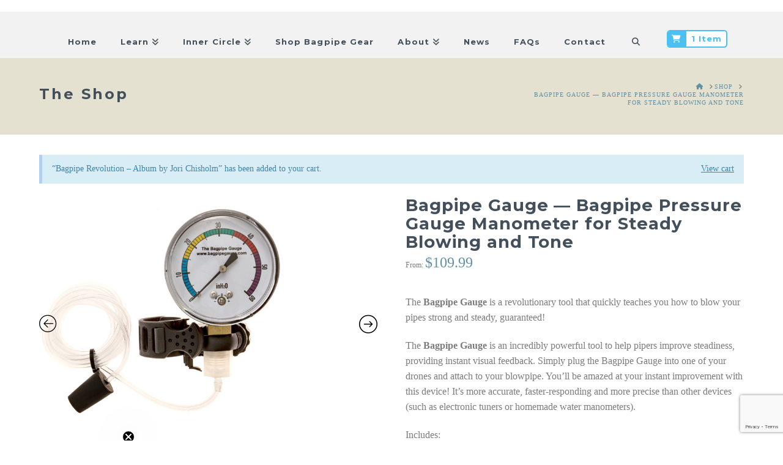

--- FILE ---
content_type: text/html; charset=UTF-8
request_url: https://bagpipelessons.com/shop/product/bagpipe-gauge/?add-to-cart=8904
body_size: 61571
content:

<!DOCTYPE html>
<!--[if IE 9]><html class="no-js ie9" lang="en-US"><![endif]-->
<!--[if gt IE 9]><!--><html class="no-js" lang="en-US"><!--<![endif]-->

<head>
<!-- Facebook Pixel Code -->
  <script>
    !function(f,b,e,v,n,t,s){if(f.fbq)return;n=f.fbq=function(){n.callMethod?n.callMethod.apply(n,arguments):n.queue.push(arguments)};if(!f._fbq)f._fbq=n;n.push=n;n.loaded=!0;n.version='2.0';n.queue=[];t=b.createElement(e);t.async=!0;t.src=v;s=b.getElementsByTagName(e)[0];s.parentNode.insertBefore(t,s)}(window,document,'script','https://connect.facebook.net/en_US/fbevents.js');
    fbq('init', '448941332113870', {em: 'insert_email_variable,'});
    fbq('track', 'PageView');
  </script>
  <noscript><img height="1" width="1" style="display:none" src="https://www.facebook.com/tr?id=448941332113870&ev=PageView&noscript=1"/></noscript>
<!-- End Facebook Pixel Code -->
<script type="application/javascript" async src="https://static.klaviyo.com/onsite/js/klaviyo.js?company_id=LtbUsT"></script>
  
<meta charset="UTF-8">
<meta name="viewport" content="width=device-width, initial-scale=1.0">
<link rel="pingback" href="https://bagpipelessons.com/xmlrpc.php">
<script type="text/template" id="freeze-table-template">
  <div class="frzTbl antiscroll-wrap frzTbl--scrolled-to-left-edge">
    <div class="frzTbl-scroll-overlay antiscroll-inner">
        <div class="frzTbl-scroll-overlay__inner"></div>
    </div>
    <div class="frzTbl-content-wrapper">

        <!-- sticky outer heading -->
        <div class="frzTbl-fixed-heading-wrapper-outer">          
          <div class="frzTbl-fixed-heading-wrapper">
            <div class="frzTbl-fixed-heading-wrapper__inner">
              {{heading}}
            </div>    
          </div>
        </div>

        <!-- column shadows -->
        <div class="frzTbl-frozen-columns-wrapper">
          <!-- left -->
          <div class="frzTbl-frozen-columns-wrapper__columns frzTbl-frozen-columns-wrapper__columns--left {{hide-left-column}}"></div>
          <!-- right -->            
          <div class="frzTbl-frozen-columns-wrapper__columns frzTbl-frozen-columns-wrapper__columns--right {{hide-right-column}}"></div>
        </div>

        <!-- table -->
        <div class="frzTbl-table-wrapper">
          <div class="frzTbl-table-wrapper__inner">
            <div class="frzTbl-table-placeholder"></div>
          </div>
        </div>

    </div>
  </div>
</script><script type="text/template" id="tmpl-wcpt-product-form-loading-modal">
  <div class="wcpt-modal wcpt-product-form-loading-modal" data-wcpt-product-id="{{{ data.product_id }}}">
    <div class="wcpt-modal-content">
      <div class="wcpt-close-modal">
        <!-- close 'x' icon svg -->
        <span class="wcpt-icon wcpt-icon-x wcpt-close-modal-icon">
          <svg xmlns="http://www.w3.org/2000/svg" width="24" height="24" viewBox="0 0 24 24" fill="none" stroke="currentColor" stroke-width="2" stroke-linecap="round" stroke-linejoin="round" class="feather feather-x"><line x1="18" y1="6" x2="6" y2="18"></line><line x1="6" y1="6" x2="18" y2="18"></line>
          </svg>
        </span>
      </div>
      <span class="wcpt-product-form-loading-text">
        <i class="wcpt-ajax-badge">
          <!-- ajax loading icon svg -->
          <svg xmlns="http://www.w3.org/2000/svg" width="24" height="24" viewBox="0 0 24 24" fill="none" stroke="currentColor" stroke-width="2" stroke-linecap="round" stroke-linejoin="round" class="feather feather-loader" color="#384047">
            <line x1="12" y1="2" x2="12" y2="6"></line><line x1="12" y1="18" x2="12" y2="22"></line><line x1="4.93" y1="4.93" x2="7.76" y2="7.76"></line><line x1="16.24" y1="16.24" x2="19.07" y2="19.07"></line><line x1="2" y1="12" x2="6" y2="12"></line><line x1="18" y1="12" x2="22" y2="12"></line><line x1="4.93" y1="19.07" x2="7.76" y2="16.24"></line><line x1="16.24" y1="7.76" x2="19.07" y2="4.93"></line>
          </svg>
        </i>

        Loading&hellip;      </span>
    </div>
  </div>
</script>
<script type="text/template" id="tmpl-wcpt-cart-checkbox-trigger">
	<div 
		class="wcpt-cart-checkbox-trigger"
		data-wcpt-redirect-url=""
	>
		<style media="screen">
	@media(min-width:1200px){
		.wcpt-cart-checkbox-trigger {
			display: inline-block;
					}
	}
	@media(max-width:1100px){
		.wcpt-cart-checkbox-trigger {
			display: inline-block;
		}
	}

	.wcpt-cart-checkbox-trigger {
		background-color : #4CAF50; border-color : rgba(0, 0, 0, .1); color : rgba(255, 255, 255); 	}

</style>
		<span 
      class="wcpt-icon wcpt-icon-shopping-bag wcpt-cart-checkbox-trigger__shopping-icon "    ><svg xmlns="http://www.w3.org/2000/svg" width="24" height="24" viewBox="0 0 24 24" fill="none" stroke="currentColor" stroke-width="2" stroke-linecap="round" stroke-linejoin="round" class="feather feather-shopping-bag"><path d="M6 2L3 6v14a2 2 0 0 0 2 2h14a2 2 0 0 0 2-2V6l-3-4z"></path><line x1="3" y1="6" x2="21" y2="6"></line><path d="M16 10a4 4 0 0 1-8 0"></path></svg></span>		<span class="wcpt-cart-checkbox-trigger__text">Add selected (<span class="wcpt-total-selected"></span>) to cart</span>
		<span class="wcpt-cart-checkbox-trigger__close">✕</span>
	</div>
</script><meta name='robots' content='index, follow, max-image-preview:large, max-snippet:-1, max-video-preview:-1' />

	<!-- This site is optimized with the Yoast SEO plugin v26.7 - https://yoast.com/wordpress/plugins/seo/ -->
	<title>Bagpipe Pressure Gauge Manometer for Steady Blowing and Tone</title>
	<meta name="description" content="The Bagpipe Gauge is an incredibly powerful tool that quickly teaches you how to blow your pipes strong and steady, guaranteed!" />
	<link rel="canonical" href="https://bagpipelessons.com/shop/product/bagpipe-gauge/" />
	<meta property="og:locale" content="en_US" />
	<meta property="og:type" content="article" />
	<meta property="og:title" content="Bagpipe Pressure Gauge Manometer for Steady Blowing and Tone" />
	<meta property="og:description" content="The Bagpipe Gauge is an incredibly powerful tool that quickly teaches you how to blow your pipes strong and steady, guaranteed!" />
	<meta property="og:url" content="https://bagpipelessons.com/shop/product/bagpipe-gauge/" />
	<meta property="og:site_name" content="BagpipeLessons.com" />
	<meta property="article:publisher" content="https://www.facebook.com/BagpipeLessons/" />
	<meta property="article:modified_time" content="2026-01-18T03:31:15+00:00" />
	<meta property="og:image" content="https://bagpipelessons.com/content/assets/gauge-woo-thumb.png" />
	<meta property="og:image:width" content="400" />
	<meta property="og:image:height" content="400" />
	<meta property="og:image:type" content="image/png" />
	<meta name="twitter:card" content="summary_large_image" />
	<meta name="twitter:site" content="@bagpipelessons" />
	<meta name="twitter:label1" content="Est. reading time" />
	<meta name="twitter:data1" content="3 minutes" />
	<script type="application/ld+json" class="yoast-schema-graph">{"@context":"https://schema.org","@graph":[{"@type":"WebPage","@id":"https://bagpipelessons.com/shop/product/bagpipe-gauge/","url":"https://bagpipelessons.com/shop/product/bagpipe-gauge/","name":"Bagpipe Pressure Gauge Manometer for Steady Blowing and Tone","isPartOf":{"@id":"https://bagpipelessons.com/#website"},"primaryImageOfPage":{"@id":"https://bagpipelessons.com/shop/product/bagpipe-gauge/#primaryimage"},"image":{"@id":"https://bagpipelessons.com/shop/product/bagpipe-gauge/#primaryimage"},"thumbnailUrl":"https://bagpipelessons.com/content/assets/gauge-woo-thumb.png","datePublished":"2016-10-01T12:35:23+00:00","dateModified":"2026-01-18T03:31:15+00:00","description":"The Bagpipe Gauge is an incredibly powerful tool that quickly teaches you how to blow your pipes strong and steady, guaranteed!","breadcrumb":{"@id":"https://bagpipelessons.com/shop/product/bagpipe-gauge/#breadcrumb"},"inLanguage":"en-US","potentialAction":[{"@type":"ReadAction","target":["https://bagpipelessons.com/shop/product/bagpipe-gauge/"]}]},{"@type":"ImageObject","inLanguage":"en-US","@id":"https://bagpipelessons.com/shop/product/bagpipe-gauge/#primaryimage","url":"https://bagpipelessons.com/content/assets/gauge-woo-thumb.png","contentUrl":"https://bagpipelessons.com/content/assets/gauge-woo-thumb.png","width":400,"height":400,"caption":"BagpipeLessons.com"},{"@type":"BreadcrumbList","@id":"https://bagpipelessons.com/shop/product/bagpipe-gauge/#breadcrumb","itemListElement":[{"@type":"ListItem","position":1,"name":"Home","item":"https://bagpipelessons.com/"},{"@type":"ListItem","position":2,"name":"Shop","item":"https://bagpipelessons.com/the-shop/"},{"@type":"ListItem","position":3,"name":"Bagpipe Gauge — Bagpipe Pressure Gauge Manometer for Steady Blowing and Tone"}]},{"@type":"WebSite","@id":"https://bagpipelessons.com/#website","url":"https://bagpipelessons.com/","name":"BagpipeLessons.com","description":"Follow Your Passion.","publisher":{"@id":"https://bagpipelessons.com/#organization"},"potentialAction":[{"@type":"SearchAction","target":{"@type":"EntryPoint","urlTemplate":"https://bagpipelessons.com/?s={search_term_string}"},"query-input":{"@type":"PropertyValueSpecification","valueRequired":true,"valueName":"search_term_string"}}],"inLanguage":"en-US"},{"@type":"Organization","@id":"https://bagpipelessons.com/#organization","name":"BagpipeLessons.com","url":"https://bagpipelessons.com/","logo":{"@type":"ImageObject","inLanguage":"en-US","@id":"https://bagpipelessons.com/#/schema/logo/image/","url":"https://bagpipelessons.com/content/assets/cropped-favicon-3.png","contentUrl":"https://bagpipelessons.com/content/assets/cropped-favicon-3.png","width":144,"height":144,"caption":"BagpipeLessons.com"},"image":{"@id":"https://bagpipelessons.com/#/schema/logo/image/"},"sameAs":["https://www.facebook.com/BagpipeLessons/","https://x.com/bagpipelessons","https://www.youtube.com/user/bagpipelessons","https://www.instagram.com/bagpipelessons"]}]}</script>
	<!-- / Yoast SEO plugin. -->


<link rel='dns-prefetch' href='//static.klaviyo.com' />
<link rel='dns-prefetch' href='//www.googletagmanager.com' />
<link rel='dns-prefetch' href='//capi-automation.s3.us-east-2.amazonaws.com' />
<link rel='dns-prefetch' href='//cdnjs.cloudflare.com' />
<link rel="alternate" type="application/rss+xml" title="BagpipeLessons.com &raquo; Feed" href="https://bagpipelessons.com/feed/" />
<link rel="alternate" type="application/rss+xml" title="BagpipeLessons.com &raquo; Comments Feed" href="https://bagpipelessons.com/comments/feed/" />
<meta property="og:site_name" content="BagpipeLessons.com"><meta property="og:title" content="Bagpipe Gauge — Bagpipe Pressure Gauge Manometer for Steady Blowing and Tone"><meta property="og:description" content="The Bagpipe Gauge is a revolutionary tool that quickly teaches you how to blow your pipes strong and steady, guaranteed! The Bagpipe Gauge is an incredibly powerful tool to help pipers improve steadiness, providing instant&hellip;"><meta property="og:image" content="https://bagpipelessons.com/content/assets/gauge-woo-thumb.png"><meta property="og:url" content="https://bagpipelessons.com/shop/product/bagpipe-gauge/"><meta property="og:type" content="article"><link rel="alternate" type="application/rss+xml" title="BagpipeLessons.com &raquo; Bagpipe Gauge — Bagpipe Pressure Gauge Manometer for Steady Blowing and Tone Comments Feed" href="https://bagpipelessons.com/shop/product/bagpipe-gauge/feed/" />
<link rel="alternate" title="oEmbed (JSON)" type="application/json+oembed" href="https://bagpipelessons.com/wp-json/oembed/1.0/embed?url=https%3A%2F%2Fbagpipelessons.com%2Fshop%2Fproduct%2Fbagpipe-gauge%2F" />
<link rel="alternate" title="oEmbed (XML)" type="text/xml+oembed" href="https://bagpipelessons.com/wp-json/oembed/1.0/embed?url=https%3A%2F%2Fbagpipelessons.com%2Fshop%2Fproduct%2Fbagpipe-gauge%2F&#038;format=xml" />
<style id='wp-img-auto-sizes-contain-inline-css' type='text/css'>
img:is([sizes=auto i],[sizes^="auto," i]){contain-intrinsic-size:3000px 1500px}
/*# sourceURL=wp-img-auto-sizes-contain-inline-css */
</style>
<style id='wp-emoji-styles-inline-css' type='text/css'>

	img.wp-smiley, img.emoji {
		display: inline !important;
		border: none !important;
		box-shadow: none !important;
		height: 1em !important;
		width: 1em !important;
		margin: 0 0.07em !important;
		vertical-align: -0.1em !important;
		background: none !important;
		padding: 0 !important;
	}
/*# sourceURL=wp-emoji-styles-inline-css */
</style>
<link rel='stylesheet' id='wp-block-library-css' href='https://bagpipelessons.com/wp-includes/css/dist/block-library/style.min.css?ver=6.9' type='text/css' media='all' />
<style id='wp-block-library-theme-inline-css' type='text/css'>
.wp-block-audio :where(figcaption){color:#555;font-size:13px;text-align:center}.is-dark-theme .wp-block-audio :where(figcaption){color:#ffffffa6}.wp-block-audio{margin:0 0 1em}.wp-block-code{border:1px solid #ccc;border-radius:4px;font-family:Menlo,Consolas,monaco,monospace;padding:.8em 1em}.wp-block-embed :where(figcaption){color:#555;font-size:13px;text-align:center}.is-dark-theme .wp-block-embed :where(figcaption){color:#ffffffa6}.wp-block-embed{margin:0 0 1em}.blocks-gallery-caption{color:#555;font-size:13px;text-align:center}.is-dark-theme .blocks-gallery-caption{color:#ffffffa6}:root :where(.wp-block-image figcaption){color:#555;font-size:13px;text-align:center}.is-dark-theme :root :where(.wp-block-image figcaption){color:#ffffffa6}.wp-block-image{margin:0 0 1em}.wp-block-pullquote{border-bottom:4px solid;border-top:4px solid;color:currentColor;margin-bottom:1.75em}.wp-block-pullquote :where(cite),.wp-block-pullquote :where(footer),.wp-block-pullquote__citation{color:currentColor;font-size:.8125em;font-style:normal;text-transform:uppercase}.wp-block-quote{border-left:.25em solid;margin:0 0 1.75em;padding-left:1em}.wp-block-quote cite,.wp-block-quote footer{color:currentColor;font-size:.8125em;font-style:normal;position:relative}.wp-block-quote:where(.has-text-align-right){border-left:none;border-right:.25em solid;padding-left:0;padding-right:1em}.wp-block-quote:where(.has-text-align-center){border:none;padding-left:0}.wp-block-quote.is-large,.wp-block-quote.is-style-large,.wp-block-quote:where(.is-style-plain){border:none}.wp-block-search .wp-block-search__label{font-weight:700}.wp-block-search__button{border:1px solid #ccc;padding:.375em .625em}:where(.wp-block-group.has-background){padding:1.25em 2.375em}.wp-block-separator.has-css-opacity{opacity:.4}.wp-block-separator{border:none;border-bottom:2px solid;margin-left:auto;margin-right:auto}.wp-block-separator.has-alpha-channel-opacity{opacity:1}.wp-block-separator:not(.is-style-wide):not(.is-style-dots){width:100px}.wp-block-separator.has-background:not(.is-style-dots){border-bottom:none;height:1px}.wp-block-separator.has-background:not(.is-style-wide):not(.is-style-dots){height:2px}.wp-block-table{margin:0 0 1em}.wp-block-table td,.wp-block-table th{word-break:normal}.wp-block-table :where(figcaption){color:#555;font-size:13px;text-align:center}.is-dark-theme .wp-block-table :where(figcaption){color:#ffffffa6}.wp-block-video :where(figcaption){color:#555;font-size:13px;text-align:center}.is-dark-theme .wp-block-video :where(figcaption){color:#ffffffa6}.wp-block-video{margin:0 0 1em}:root :where(.wp-block-template-part.has-background){margin-bottom:0;margin-top:0;padding:1.25em 2.375em}
/*# sourceURL=/wp-includes/css/dist/block-library/theme.min.css */
</style>
<style id='classic-theme-styles-inline-css' type='text/css'>
/*! This file is auto-generated */
.wp-block-button__link{color:#fff;background-color:#32373c;border-radius:9999px;box-shadow:none;text-decoration:none;padding:calc(.667em + 2px) calc(1.333em + 2px);font-size:1.125em}.wp-block-file__button{background:#32373c;color:#fff;text-decoration:none}
/*# sourceURL=/wp-includes/css/classic-themes.min.css */
</style>
<style id='fpf-template-selector-style-inline-css' type='text/css'>
.wp-block-fpf-template-selector{max-width:100%!important;width:100%}.wp-block-fpf-template-selector .form-row .input-text,.wp-block-fpf-template-selector .form-row select{background-color:#fff;border:1px solid rgba(32,7,7,.8);border-radius:4px;box-sizing:border-box;color:#000;display:block;font-family:inherit;font-size:.875rem;font-weight:400;height:auto;letter-spacing:normal;line-height:normal;margin:0;padding:.9rem 1.1rem;width:100%}.wp-block-fpf-template-selector .form-row label{display:block;line-height:2;margin-bottom:.7em}.wp-block-fpf-template-selector .form-row select{-webkit-appearance:none;-moz-appearance:none;appearance:none;background-image:url([data-uri]);background-position:calc(100% - 1.1rem) 50%;background-repeat:no-repeat;background-size:16px;cursor:pointer;padding-right:3em}

/*# sourceURL=https://bagpipelessons.com/content/plugins/flexible-product-fields/build/fpf-template-selector/style-index.css */
</style>
<link rel='stylesheet' id='select2-css' href='https://bagpipelessons.com/content/plugins/woocommerce/assets/css/select2.css?ver=10.4.3' type='text/css' media='all' />
<link rel='stylesheet' id='yith-wcaf-css' href='https://bagpipelessons.com/content/plugins/yith-woocommerce-affiliates/assets/css/yith-wcaf.min.css?ver=3.23.0' type='text/css' media='all' />
<link rel='stylesheet' id='amazon-payments-advanced-blocks-log-out-banner-css' href='https://bagpipelessons.com/content/plugins/woocommerce-gateway-amazon-payments-advanced/build/js/blocks/log-out-banner/style-index.css?ver=7b7a8388c5cd363f116c' type='text/css' media='all' />
<style id='global-styles-inline-css' type='text/css'>
:root{--wp--preset--aspect-ratio--square: 1;--wp--preset--aspect-ratio--4-3: 4/3;--wp--preset--aspect-ratio--3-4: 3/4;--wp--preset--aspect-ratio--3-2: 3/2;--wp--preset--aspect-ratio--2-3: 2/3;--wp--preset--aspect-ratio--16-9: 16/9;--wp--preset--aspect-ratio--9-16: 9/16;--wp--preset--color--black: #000000;--wp--preset--color--cyan-bluish-gray: #abb8c3;--wp--preset--color--white: #ffffff;--wp--preset--color--pale-pink: #f78da7;--wp--preset--color--vivid-red: #cf2e2e;--wp--preset--color--luminous-vivid-orange: #ff6900;--wp--preset--color--luminous-vivid-amber: #fcb900;--wp--preset--color--light-green-cyan: #7bdcb5;--wp--preset--color--vivid-green-cyan: #00d084;--wp--preset--color--pale-cyan-blue: #8ed1fc;--wp--preset--color--vivid-cyan-blue: #0693e3;--wp--preset--color--vivid-purple: #9b51e0;--wp--preset--gradient--vivid-cyan-blue-to-vivid-purple: linear-gradient(135deg,rgb(6,147,227) 0%,rgb(155,81,224) 100%);--wp--preset--gradient--light-green-cyan-to-vivid-green-cyan: linear-gradient(135deg,rgb(122,220,180) 0%,rgb(0,208,130) 100%);--wp--preset--gradient--luminous-vivid-amber-to-luminous-vivid-orange: linear-gradient(135deg,rgb(252,185,0) 0%,rgb(255,105,0) 100%);--wp--preset--gradient--luminous-vivid-orange-to-vivid-red: linear-gradient(135deg,rgb(255,105,0) 0%,rgb(207,46,46) 100%);--wp--preset--gradient--very-light-gray-to-cyan-bluish-gray: linear-gradient(135deg,rgb(238,238,238) 0%,rgb(169,184,195) 100%);--wp--preset--gradient--cool-to-warm-spectrum: linear-gradient(135deg,rgb(74,234,220) 0%,rgb(151,120,209) 20%,rgb(207,42,186) 40%,rgb(238,44,130) 60%,rgb(251,105,98) 80%,rgb(254,248,76) 100%);--wp--preset--gradient--blush-light-purple: linear-gradient(135deg,rgb(255,206,236) 0%,rgb(152,150,240) 100%);--wp--preset--gradient--blush-bordeaux: linear-gradient(135deg,rgb(254,205,165) 0%,rgb(254,45,45) 50%,rgb(107,0,62) 100%);--wp--preset--gradient--luminous-dusk: linear-gradient(135deg,rgb(255,203,112) 0%,rgb(199,81,192) 50%,rgb(65,88,208) 100%);--wp--preset--gradient--pale-ocean: linear-gradient(135deg,rgb(255,245,203) 0%,rgb(182,227,212) 50%,rgb(51,167,181) 100%);--wp--preset--gradient--electric-grass: linear-gradient(135deg,rgb(202,248,128) 0%,rgb(113,206,126) 100%);--wp--preset--gradient--midnight: linear-gradient(135deg,rgb(2,3,129) 0%,rgb(40,116,252) 100%);--wp--preset--font-size--small: 13px;--wp--preset--font-size--medium: 20px;--wp--preset--font-size--large: 36px;--wp--preset--font-size--x-large: 42px;--wp--preset--spacing--20: 0.44rem;--wp--preset--spacing--30: 0.67rem;--wp--preset--spacing--40: 1rem;--wp--preset--spacing--50: 1.5rem;--wp--preset--spacing--60: 2.25rem;--wp--preset--spacing--70: 3.38rem;--wp--preset--spacing--80: 5.06rem;--wp--preset--shadow--natural: 6px 6px 9px rgba(0, 0, 0, 0.2);--wp--preset--shadow--deep: 12px 12px 50px rgba(0, 0, 0, 0.4);--wp--preset--shadow--sharp: 6px 6px 0px rgba(0, 0, 0, 0.2);--wp--preset--shadow--outlined: 6px 6px 0px -3px rgb(255, 255, 255), 6px 6px rgb(0, 0, 0);--wp--preset--shadow--crisp: 6px 6px 0px rgb(0, 0, 0);}:where(.is-layout-flex){gap: 0.5em;}:where(.is-layout-grid){gap: 0.5em;}body .is-layout-flex{display: flex;}.is-layout-flex{flex-wrap: wrap;align-items: center;}.is-layout-flex > :is(*, div){margin: 0;}body .is-layout-grid{display: grid;}.is-layout-grid > :is(*, div){margin: 0;}:where(.wp-block-columns.is-layout-flex){gap: 2em;}:where(.wp-block-columns.is-layout-grid){gap: 2em;}:where(.wp-block-post-template.is-layout-flex){gap: 1.25em;}:where(.wp-block-post-template.is-layout-grid){gap: 1.25em;}.has-black-color{color: var(--wp--preset--color--black) !important;}.has-cyan-bluish-gray-color{color: var(--wp--preset--color--cyan-bluish-gray) !important;}.has-white-color{color: var(--wp--preset--color--white) !important;}.has-pale-pink-color{color: var(--wp--preset--color--pale-pink) !important;}.has-vivid-red-color{color: var(--wp--preset--color--vivid-red) !important;}.has-luminous-vivid-orange-color{color: var(--wp--preset--color--luminous-vivid-orange) !important;}.has-luminous-vivid-amber-color{color: var(--wp--preset--color--luminous-vivid-amber) !important;}.has-light-green-cyan-color{color: var(--wp--preset--color--light-green-cyan) !important;}.has-vivid-green-cyan-color{color: var(--wp--preset--color--vivid-green-cyan) !important;}.has-pale-cyan-blue-color{color: var(--wp--preset--color--pale-cyan-blue) !important;}.has-vivid-cyan-blue-color{color: var(--wp--preset--color--vivid-cyan-blue) !important;}.has-vivid-purple-color{color: var(--wp--preset--color--vivid-purple) !important;}.has-black-background-color{background-color: var(--wp--preset--color--black) !important;}.has-cyan-bluish-gray-background-color{background-color: var(--wp--preset--color--cyan-bluish-gray) !important;}.has-white-background-color{background-color: var(--wp--preset--color--white) !important;}.has-pale-pink-background-color{background-color: var(--wp--preset--color--pale-pink) !important;}.has-vivid-red-background-color{background-color: var(--wp--preset--color--vivid-red) !important;}.has-luminous-vivid-orange-background-color{background-color: var(--wp--preset--color--luminous-vivid-orange) !important;}.has-luminous-vivid-amber-background-color{background-color: var(--wp--preset--color--luminous-vivid-amber) !important;}.has-light-green-cyan-background-color{background-color: var(--wp--preset--color--light-green-cyan) !important;}.has-vivid-green-cyan-background-color{background-color: var(--wp--preset--color--vivid-green-cyan) !important;}.has-pale-cyan-blue-background-color{background-color: var(--wp--preset--color--pale-cyan-blue) !important;}.has-vivid-cyan-blue-background-color{background-color: var(--wp--preset--color--vivid-cyan-blue) !important;}.has-vivid-purple-background-color{background-color: var(--wp--preset--color--vivid-purple) !important;}.has-black-border-color{border-color: var(--wp--preset--color--black) !important;}.has-cyan-bluish-gray-border-color{border-color: var(--wp--preset--color--cyan-bluish-gray) !important;}.has-white-border-color{border-color: var(--wp--preset--color--white) !important;}.has-pale-pink-border-color{border-color: var(--wp--preset--color--pale-pink) !important;}.has-vivid-red-border-color{border-color: var(--wp--preset--color--vivid-red) !important;}.has-luminous-vivid-orange-border-color{border-color: var(--wp--preset--color--luminous-vivid-orange) !important;}.has-luminous-vivid-amber-border-color{border-color: var(--wp--preset--color--luminous-vivid-amber) !important;}.has-light-green-cyan-border-color{border-color: var(--wp--preset--color--light-green-cyan) !important;}.has-vivid-green-cyan-border-color{border-color: var(--wp--preset--color--vivid-green-cyan) !important;}.has-pale-cyan-blue-border-color{border-color: var(--wp--preset--color--pale-cyan-blue) !important;}.has-vivid-cyan-blue-border-color{border-color: var(--wp--preset--color--vivid-cyan-blue) !important;}.has-vivid-purple-border-color{border-color: var(--wp--preset--color--vivid-purple) !important;}.has-vivid-cyan-blue-to-vivid-purple-gradient-background{background: var(--wp--preset--gradient--vivid-cyan-blue-to-vivid-purple) !important;}.has-light-green-cyan-to-vivid-green-cyan-gradient-background{background: var(--wp--preset--gradient--light-green-cyan-to-vivid-green-cyan) !important;}.has-luminous-vivid-amber-to-luminous-vivid-orange-gradient-background{background: var(--wp--preset--gradient--luminous-vivid-amber-to-luminous-vivid-orange) !important;}.has-luminous-vivid-orange-to-vivid-red-gradient-background{background: var(--wp--preset--gradient--luminous-vivid-orange-to-vivid-red) !important;}.has-very-light-gray-to-cyan-bluish-gray-gradient-background{background: var(--wp--preset--gradient--very-light-gray-to-cyan-bluish-gray) !important;}.has-cool-to-warm-spectrum-gradient-background{background: var(--wp--preset--gradient--cool-to-warm-spectrum) !important;}.has-blush-light-purple-gradient-background{background: var(--wp--preset--gradient--blush-light-purple) !important;}.has-blush-bordeaux-gradient-background{background: var(--wp--preset--gradient--blush-bordeaux) !important;}.has-luminous-dusk-gradient-background{background: var(--wp--preset--gradient--luminous-dusk) !important;}.has-pale-ocean-gradient-background{background: var(--wp--preset--gradient--pale-ocean) !important;}.has-electric-grass-gradient-background{background: var(--wp--preset--gradient--electric-grass) !important;}.has-midnight-gradient-background{background: var(--wp--preset--gradient--midnight) !important;}.has-small-font-size{font-size: var(--wp--preset--font-size--small) !important;}.has-medium-font-size{font-size: var(--wp--preset--font-size--medium) !important;}.has-large-font-size{font-size: var(--wp--preset--font-size--large) !important;}.has-x-large-font-size{font-size: var(--wp--preset--font-size--x-large) !important;}
:where(.wp-block-post-template.is-layout-flex){gap: 1.25em;}:where(.wp-block-post-template.is-layout-grid){gap: 1.25em;}
:where(.wp-block-term-template.is-layout-flex){gap: 1.25em;}:where(.wp-block-term-template.is-layout-grid){gap: 1.25em;}
:where(.wp-block-columns.is-layout-flex){gap: 2em;}:where(.wp-block-columns.is-layout-grid){gap: 2em;}
:root :where(.wp-block-pullquote){font-size: 1.5em;line-height: 1.6;}
/*# sourceURL=global-styles-inline-css */
</style>
<link rel='stylesheet' id='magnific-popup-style-css' href='https://bagpipelessons.com/content/plugins/iconic-woo-sales-booster/assets/vendor/magnific/magnific-popup.css?ver=1.17.1' type='text/css' media='all' />
<link rel='stylesheet' id='iconic_wsb_frontend_style-css' href='https://bagpipelessons.com/content/plugins/iconic-woo-sales-booster/assets/frontend/css/main.css?ver=1.17.1' type='text/css' media='all' />
<link rel='stylesheet' id='jquery-ui-timepicker-css' href='https://bagpipelessons.com/content/plugins/product-input-fields-for-woocommerce-pro/vendor/algoritmika/product-input-fields-for-woocommerce/includes/css/alg-wc-product-input-fields.css?ver=1.2.4' type='text/css' media='all' />
<link rel='stylesheet' id='jquery-ui-datepicker-css' href='//cdnjs.cloudflare.com/ajax/libs/jqueryui/1.11.4/themes/smoothness/jquery-ui.min.css?ver=1.11.4' type='text/css' media='all' />
<link rel='stylesheet' id='responsive-lightbox-swipebox-css' href='https://bagpipelessons.com/content/plugins/responsive-lightbox/assets/swipebox/swipebox.min.css?ver=1.5.2' type='text/css' media='all' />
<link rel='stylesheet' id='antiscroll-css' href='https://bagpipelessons.com/content/plugins/wc-product-table-lite/assets/antiscroll/css.min.css?ver=4.6.2' type='text/css' media='all' />
<link rel='stylesheet' id='freeze_table-css' href='https://bagpipelessons.com/content/plugins/wc-product-table-lite/assets/freeze_table_v2/css.min.css?ver=4.6.2' type='text/css' media='all' />
<link rel='stylesheet' id='wc-photoswipe-css' href='https://bagpipelessons.com/content/plugins/woocommerce/assets/css/photoswipe/photoswipe.min.css?ver=4.6.2' type='text/css' media='all' />
<link rel='stylesheet' id='wc-photoswipe-default-skin-css' href='https://bagpipelessons.com/content/plugins/woocommerce/assets/css/photoswipe/default-skin/default-skin.min.css?ver=4.6.2' type='text/css' media='all' />
<link rel='stylesheet' id='multirange-css' href='https://bagpipelessons.com/content/plugins/wc-product-table-lite/assets/multirange/css.min.css?ver=4.6.2' type='text/css' media='all' />
<link rel='stylesheet' id='wcpt-css' href='https://bagpipelessons.com/content/plugins/wc-product-table-lite/assets/css.min.css?ver=4.6.2' type='text/css' media='all' />
<style id='wcpt-inline-css' type='text/css'>

    .mejs-button>button {
      background: transparent url(https://bagpipelessons.com/wp-includes/js/mediaelement/mejs-controls.svg) !important;
    }
    .mejs-mute>button {
      background-position: -60px 0 !important;
    }    
    .mejs-unmute>button {
      background-position: -40px 0 !important;
    }    
    .mejs-pause>button {
      background-position: -20px 0 !important;
    }    
  

      .wcpt-product-form input.input-text[type="number"] {
        height: 44px !important;
      }
      
/*# sourceURL=wcpt-inline-css */
</style>
<link rel='stylesheet' id='mediaelement-css' href='https://bagpipelessons.com/wp-includes/js/mediaelement/mediaelementplayer-legacy.min.css?ver=4.2.17' type='text/css' media='all' />
<link rel='stylesheet' id='wp-mediaelement-css' href='https://bagpipelessons.com/wp-includes/js/mediaelement/wp-mediaelement.min.css?ver=6.9' type='text/css' media='all' />
<link rel='stylesheet' id='woocommerce-smallscreen-css' href='https://bagpipelessons.com/content/plugins/woocommerce/assets/css/woocommerce-smallscreen.css?ver=10.4.3' type='text/css' media='only screen and (max-width: 768px)' />
<style id='woocommerce-inline-inline-css' type='text/css'>
.woocommerce form .form-row .required { visibility: visible; }
/*# sourceURL=woocommerce-inline-inline-css */
</style>
<link rel='stylesheet' id='fpf_front-css' href='https://bagpipelessons.com/content/plugins/flexible-product-fields/assets/css/front.min.css?ver=2.11.2.69' type='text/css' media='all' />
<link rel='stylesheet' id='fpf_new_front-css' href='https://bagpipelessons.com/content/plugins/flexible-product-fields/assets/css/new-front.css?ver=2.11.2.69' type='text/css' media='all' />
<link rel='stylesheet' id='aws-style-css' href='https://bagpipelessons.com/content/plugins/advanced-woo-search/assets/css/common.min.css?ver=3.51' type='text/css' media='all' />
<link rel='stylesheet' id='wc-gc-css-css' href='https://bagpipelessons.com/content/plugins/woocommerce-gift-cards/assets/css/frontend/woocommerce.css?ver=1.7.3' type='text/css' media='all' />
<link rel='stylesheet' id='x-stack-css' href='https://bagpipelessons.com/content/themes/x/framework/dist/css/site/stacks/renew.css?ver=10.7.11' type='text/css' media='all' />
<link rel='stylesheet' id='x-woocommerce-css' href='https://bagpipelessons.com/content/themes/x/framework/dist/css/site/woocommerce/renew.css?ver=10.7.11' type='text/css' media='all' />
<link rel='stylesheet' id='x-child-css' href='https://bagpipelessons.com/content/themes/x-child/style.css?ver=10.7.11' type='text/css' media='all' />
<link rel='stylesheet' id='taxopress-frontend-css-css' href='https://bagpipelessons.com/content/plugins/simple-tags/assets/frontend/css/frontend.css?ver=3.42.0' type='text/css' media='all' />
<link rel='stylesheet' id='wc_stripe_express_checkout_style-css' href='https://bagpipelessons.com/content/plugins/woocommerce-gateway-stripe/build/express-checkout.css?ver=f49792bd42ded7e3e1cb' type='text/css' media='all' />
<link rel='stylesheet' id='slick-css' href='https://bagpipelessons.com/content/plugins/woo-product-gallery-slider/assets/css/slick.css?ver=2.3.22' type='text/css' media='all' />
<link rel='stylesheet' id='slick-theme-css' href='https://bagpipelessons.com/content/plugins/woo-product-gallery-slider/assets/css/slick-theme.css?ver=2.3.22' type='text/css' media='all' />
<link rel='stylesheet' id='fancybox-css' href='https://bagpipelessons.com/content/plugins/woo-product-gallery-slider/assets/css/jquery.fancybox.min.css?ver=2.3.22' type='text/css' media='all' />
<style id='fancybox-inline-css' type='text/css'>
.wpgs-for .slick-slide{cursor:pointer;}
/*# sourceURL=fancybox-inline-css */
</style>
<link rel='stylesheet' id='flaticon-wpgs-css' href='https://bagpipelessons.com/content/plugins/woo-product-gallery-slider/assets/css/font/flaticon.css?ver=2.3.22' type='text/css' media='all' />
<link rel='stylesheet' id='elementor-frontend-css' href='https://bagpipelessons.com/content/plugins/elementor/assets/css/frontend.min.css?ver=3.34.1' type='text/css' media='all' />
<link rel='stylesheet' id='eael-general-css' href='https://bagpipelessons.com/content/plugins/essential-addons-for-elementor-lite/assets/front-end/css/view/general.min.css?ver=6.5.7' type='text/css' media='all' />
<style id='cs-inline-css' type='text/css'>
@media (min-width:1200px){.x-hide-xl{display:none !important;}}@media (min-width:979px) and (max-width:1199px){.x-hide-lg{display:none !important;}}@media (min-width:767px) and (max-width:978px){.x-hide-md{display:none !important;}}@media (min-width:480px) and (max-width:766px){.x-hide-sm{display:none !important;}}@media (max-width:479px){.x-hide-xs{display:none !important;}} a,h1 a:hover,h2 a:hover,h3 a:hover,h4 a:hover,h5 a:hover,h6 a:hover,.x-comment-time:hover,#reply-title small a,.comment-reply-link:hover,.x-comment-author a:hover,.x-recent-posts a:hover .h-recent-posts{color:#6190a2;}a:hover,#reply-title small a:hover{color:#434f5b;}.entry-title i,.entry-title svg{color:#6190a2;}.woocommerce .price > .amount,.woocommerce .price > ins > .amount,.woocommerce li.product .entry-header h3 a:hover,.woocommerce .star-rating:before,.woocommerce .star-rating span:before{color:#6190a2;}a.x-img-thumbnail:hover,li.bypostauthor > article.comment{border-color:#6190a2;}.woocommerce li.comment.bypostauthor .star-rating-container{border-color:#6190a2 !important;}.flex-direction-nav a,.flex-control-nav a:hover,.flex-control-nav a.flex-active,.x-dropcap,.x-skill-bar .bar,.x-pricing-column.featured h2,.h-comments-title small,.x-pagination a:hover,.woocommerce-pagination a:hover,.x-entry-share .x-share:hover,.entry-thumb,.widget_tag_cloud .tagcloud a:hover,.widget_product_tag_cloud .tagcloud a:hover,.x-highlight,.x-recent-posts .x-recent-posts-img:after,.x-portfolio-filters{background-color:#6190a2;}.x-portfolio-filters:hover{background-color:#434f5b;}.woocommerce .onsale,.widget_price_filter .ui-slider .ui-slider-range,.woocommerce #comments li.comment.bypostauthor article.comment:before{background-color:#6190a2;}.x-main{width:calc(70% - 3.20197%);}.x-sidebar{width:calc(100% - 3.20197% - 70%);}.h-landmark{font-weight:400;}.x-comment-author a{color:#7c7c7c;}.woocommerce .price > .from,.woocommerce .price > del,.woocommerce p.stars span a:after,.widget_price_filter .price_slider_amount .button,.widget_shopping_cart .buttons .button{color:#7c7c7c;}.x-comment-author a,.comment-form-author label,.comment-form-email label,.comment-form-url label,.comment-form-rating label,.comment-form-comment label,.widget_calendar #wp-calendar caption,.widget_calendar #wp-calendar th,.x-accordion-heading .x-accordion-toggle,.x-nav-tabs > li > a:hover,.x-nav-tabs > .active > a,.x-nav-tabs > .active > a:hover{color:#434f5b;}.widget_calendar #wp-calendar th{border-bottom-color:#434f5b;}.x-pagination span.current,.woocommerce-pagination span[aria-current],.x-portfolio-filters-menu,.widget_tag_cloud .tagcloud a,.h-feature-headline span i,.widget_price_filter .ui-slider .ui-slider-handle{background-color:#434f5b;}@media (max-width:978.98px){}html{font-size:12px;}@media (min-width:479px){html{font-size:12px;}}@media (min-width:766px){html{font-size:12px;}}@media (min-width:978px){html{font-size:12px;}}@media (min-width:1199px){html{font-size:12px;}}body{font-style:normal;font-weight:400;color:#7c7c7c;background:#ffffff;}.w-b{font-weight:400 !important;}h1,h2,h3,h4,h5,h6,.h1,.h2,.h3,.h4,.h5,.h6,.x-text-headline{font-family:"Montserrat",sans-serif;font-style:normal;font-weight:700;}h1,.h1{letter-spacing:0.035em;}h2,.h2{letter-spacing:0.035em;}h3,.h3{letter-spacing:0.035em;}h4,.h4{letter-spacing:0.035em;}h5,.h5{letter-spacing:0.035em;}h6,.h6{letter-spacing:0.035em;}.w-h{font-weight:700 !important;}.x-container.width{width:90%;}.x-container.max{max-width:1170px;}.x-bar-content.x-container.width{flex-basis:90%;}.x-main.full{float:none;clear:both;display:block;width:auto;}@media (max-width:978.98px){.x-main.full,.x-main.left,.x-main.right,.x-sidebar.left,.x-sidebar.right{float:none;display:block;width:auto !important;}}.entry-header,.entry-content{font-size:1rem;}body,input,button,select,textarea{font-family:inherit;}h1,h2,h3,h4,h5,h6,.h1,.h2,.h3,.h4,.h5,.h6,h1 a,h2 a,h3 a,h4 a,h5 a,h6 a,.h1 a,.h2 a,.h3 a,.h4 a,.h5 a,.h6 a,blockquote{color:#434f5b;}.cfc-h-tx{color:#434f5b !important;}.cfc-h-bd{border-color:#434f5b !important;}.cfc-h-bg{background-color:#434f5b !important;}.cfc-b-tx{color:#7c7c7c !important;}.cfc-b-bd{border-color:#7c7c7c !important;}.cfc-b-bg{background-color:#7c7c7c !important;}.x-btn,.button,[type="submit"]{color:hsl(0,0%,98%);border-color:transparent;background-color:rgb(90,195,232);text-shadow:0 0.075em 0.075em rgba(0,0,0,0.5);border-radius:0.25em;padding:0.579em 1.105em 0.842em;font-size:19px;}.x-btn:hover,.button:hover,[type="submit"]:hover{color:hsl(0,0%,100%);border-color:rgb(23,178,228);background-color:rgb(23,178,228);text-shadow:0 0.075em 0.075em rgba(0,0,0,0.5);}.x-btn.x-btn-real,.x-btn.x-btn-real:hover{margin-bottom:0.25em;text-shadow:0 0.075em 0.075em rgba(0,0,0,0.65);}.x-btn.x-btn-real{box-shadow:0 0.25em 0 0 #a71000,0 4px 9px rgba(0,0,0,0.75);}.x-btn.x-btn-real:hover{box-shadow:0 0.25em 0 0 #a71000,0 4px 9px rgba(0,0,0,0.75);}.x-btn.x-btn-flat,.x-btn.x-btn-flat:hover{margin-bottom:0;text-shadow:0 0.075em 0.075em rgba(0,0,0,0.65);box-shadow:none;}.x-btn.x-btn-transparent,.x-btn.x-btn-transparent:hover{margin-bottom:0;border-width:3px;text-shadow:none;text-transform:uppercase;background-color:transparent;box-shadow:none;}.woocommerce-MyAccount-navigation-link a{color:#7c7c7c;}.woocommerce-MyAccount-navigation-link a:hover,.woocommerce-MyAccount-navigation-link.is-active a{color:#434f5b;}.cart_item .product-remove a{color:#7c7c7c;}.cart_item .product-remove a:hover{color:#434f5b;}.cart_item .product-name a{color:#434f5b;}.cart_item .product-name a:hover{color:#6190a2;}.woocommerce p.stars span a{background-color:#6190a2;}.widget_best_sellers ul li a img,.widget_shopping_cart ul li a img,.widget_products ul li a img,.widget_featured_products ul li a img,.widget_onsale ul li a img,.widget_random_products ul li a img,.widget_recently_viewed_products ul li a img,.widget_recent_products ul li a img,.widget_recent_reviews ul li a img,.widget_top_rated_products ul li a img{float:right;margin-left:0.65em;margin-right:0;}.x-topbar .p-info,.x-topbar .p-info a,.x-topbar .x-social-global a{color:#ffffff;}.x-topbar .p-info a:hover{color:#ffffff;}.x-topbar{background-color:#434f5b;}.x-logobar{background-color:#ffffff;}.x-navbar .desktop .x-nav > li:before{padding-top:43px;}.x-navbar .desktop .x-nav > li > a,.x-navbar .desktop .sub-menu li > a,.x-navbar .mobile .x-nav li a{color:#434f5b;}.x-navbar .desktop .x-nav > li > a:hover,.x-navbar .desktop .x-nav > .x-active > a,.x-navbar .desktop .x-nav > .current-menu-item > a,.x-navbar .desktop .sub-menu li > a:hover,.x-navbar .desktop .sub-menu li.x-active > a,.x-navbar .desktop .sub-menu li.current-menu-item > a,.x-navbar .desktop .x-nav .x-megamenu > .sub-menu > li > a,.x-navbar .mobile .x-nav li > a:hover,.x-navbar .mobile .x-nav li.x-active > a,.x-navbar .mobile .x-nav li.current-menu-item > a{color:#798589;}.x-btn-navbar,.x-btn-navbar:hover{color:#ffffff;}.x-navbar .desktop .sub-menu li:before,.x-navbar .desktop .sub-menu li:after{background-color:#434f5b;}.x-navbar,.x-navbar .sub-menu{background-color:rgb(242,242,242) !important;}.x-btn-navbar,.x-btn-navbar.collapsed:hover{background-color:#6190a2;}.x-btn-navbar.collapsed{background-color:#434f5b;}.x-navbar .desktop .x-nav > li > a:hover > span,.x-navbar .desktop .x-nav > li.x-active > a > span,.x-navbar .desktop .x-nav > li.current-menu-item > a > span{box-shadow:0 2px 0 0 #798589;}.x-navbar .desktop .x-nav > li > a{height:70px;padding-top:43px;}.x-navbar .desktop .x-nav > li ul{top:70px;}.x-colophon.bottom{background-color:rgb(146,148,153);}.x-colophon.bottom,.x-colophon.bottom a,.x-colophon.bottom .x-social-global a{color:#000000;}body.x-navbar-fixed-top-active .x-navbar-wrap{height:70px;}.x-navbar-inner{min-height:70px;}.x-logobar-inner{padding-top:0px;padding-bottom:0px;}.x-brand{font-family:"Montserrat",sans-serif;font-size:18px;font-style:normal;font-weight:700;letter-spacing:0.212em;color:hsl(0,0%,100%);}.x-brand:hover,.x-brand:focus{color:hsl(0,0%,100%);}.x-brand img{width:calc(392px / 2);}.x-navbar .x-nav-wrap .x-nav > li > a{font-family:"Montserrat",sans-serif;font-style:normal;font-weight:700;letter-spacing:0.085em;}.x-navbar .desktop .x-nav > li > a{font-size:13px;}.x-navbar .desktop .x-nav > li > a:not(.x-btn-navbar-woocommerce){padding-left:20px;padding-right:20px;}.x-navbar .desktop .x-nav > li > a > span{margin-right:-0.085em;}.x-btn-navbar{margin-top:28px;}.x-btn-navbar,.x-btn-navbar.collapsed{font-size:21px;}@media (max-width:979px){body.x-navbar-fixed-top-active .x-navbar-wrap{height:auto;}.x-widgetbar{left:0;right:0;}}.x-navbar .x-nav > li.x-menu-item-woocommerce > a .x-cart > span{padding-right:calc(0.625em - 0.085em);}.x-navbar-static-active .x-navbar .desktop .x-nav > li.x-menu-item-woocommerce > a,.x-navbar-fixed-top-active .x-navbar .desktop .x-nav > li.x-menu-item-woocommerce > a{padding-top:30px;}.x-navbar .x-nav > li.x-menu-item-woocommerce > a .x-cart{color:#4bc1f3;background-color:#ffffff;}.x-navbar .x-nav > li.x-menu-item-woocommerce > a:hover .x-cart{color:#272727;background-color:#ffffff;}.x-navbar .x-nav > li.x-menu-item-woocommerce > a .x-cart > span.outer{color:#ffffff;background-color:#4bc1f3;}.x-navbar .x-nav > li.x-menu-item-woocommerce > a:hover .x-cart > span.outer{color:#ffffff;background-color:#272727;}.x-navbar .desktop .x-nav > li.x-menu-item-woocommerce{margin-left:20px;}.x-colophon.bottom{background-color:rgb(146,148,153);}.x-colophon.bottom,.x-colophon.bottom a,.x-colophon.bottom .x-social-global a{color:#000000;}.bg .mejs-container,.x-video .mejs-container{position:unset !important;} @font-face{font-family:'FontAwesomePro';font-style:normal;font-weight:900;font-display:block;src:url('https://bagpipelessons.com/content/plugins/cornerstone/assets/fonts/fa-solid-900.woff2?ver=6.7.2') format('woff2'),url('https://bagpipelessons.com/content/plugins/cornerstone/assets/fonts/fa-solid-900.ttf?ver=6.7.2') format('truetype');}[data-x-fa-pro-icon]{font-family:"FontAwesomePro" !important;}[data-x-fa-pro-icon]:before{content:attr(data-x-fa-pro-icon);}[data-x-icon],[data-x-icon-o],[data-x-icon-l],[data-x-icon-s],[data-x-icon-b],[data-x-icon-sr],[data-x-icon-ss],[data-x-icon-sl],[data-x-fa-pro-icon],[class*="cs-fa-"]{display:inline-flex;font-style:normal;font-weight:400;text-decoration:inherit;text-rendering:auto;-webkit-font-smoothing:antialiased;-moz-osx-font-smoothing:grayscale;}[data-x-icon].left,[data-x-icon-o].left,[data-x-icon-l].left,[data-x-icon-s].left,[data-x-icon-b].left,[data-x-icon-sr].left,[data-x-icon-ss].left,[data-x-icon-sl].left,[data-x-fa-pro-icon].left,[class*="cs-fa-"].left{margin-right:0.5em;}[data-x-icon].right,[data-x-icon-o].right,[data-x-icon-l].right,[data-x-icon-s].right,[data-x-icon-b].right,[data-x-icon-sr].right,[data-x-icon-ss].right,[data-x-icon-sl].right,[data-x-fa-pro-icon].right,[class*="cs-fa-"].right{margin-left:0.5em;}[data-x-icon]:before,[data-x-icon-o]:before,[data-x-icon-l]:before,[data-x-icon-s]:before,[data-x-icon-b]:before,[data-x-icon-sr]:before,[data-x-icon-ss]:before,[data-x-icon-sl]:before,[data-x-fa-pro-icon]:before,[class*="cs-fa-"]:before{line-height:1;}@font-face{font-family:'FontAwesome';font-style:normal;font-weight:900;font-display:block;src:url('https://bagpipelessons.com/content/plugins/cornerstone/assets/fonts/fa-solid-900.woff2?ver=6.7.2') format('woff2'),url('https://bagpipelessons.com/content/plugins/cornerstone/assets/fonts/fa-solid-900.ttf?ver=6.7.2') format('truetype');}[data-x-icon],[data-x-icon-s],[data-x-icon][class*="cs-fa-"]{font-family:"FontAwesome" !important;font-weight:900;}[data-x-icon]:before,[data-x-icon][class*="cs-fa-"]:before{content:attr(data-x-icon);}[data-x-icon-s]:before{content:attr(data-x-icon-s);}@font-face{font-family:'FontAwesomeRegular';font-style:normal;font-weight:400;font-display:block;src:url('https://bagpipelessons.com/content/plugins/cornerstone/assets/fonts/fa-regular-400.woff2?ver=6.7.2') format('woff2'),url('https://bagpipelessons.com/content/plugins/cornerstone/assets/fonts/fa-regular-400.ttf?ver=6.7.2') format('truetype');}@font-face{font-family:'FontAwesomePro';font-style:normal;font-weight:400;font-display:block;src:url('https://bagpipelessons.com/content/plugins/cornerstone/assets/fonts/fa-regular-400.woff2?ver=6.7.2') format('woff2'),url('https://bagpipelessons.com/content/plugins/cornerstone/assets/fonts/fa-regular-400.ttf?ver=6.7.2') format('truetype');}[data-x-icon-o]{font-family:"FontAwesomeRegular" !important;}[data-x-icon-o]:before{content:attr(data-x-icon-o);}@font-face{font-family:'FontAwesomeLight';font-style:normal;font-weight:300;font-display:block;src:url('https://bagpipelessons.com/content/plugins/cornerstone/assets/fonts/fa-light-300.woff2?ver=6.7.2') format('woff2'),url('https://bagpipelessons.com/content/plugins/cornerstone/assets/fonts/fa-light-300.ttf?ver=6.7.2') format('truetype');}@font-face{font-family:'FontAwesomePro';font-style:normal;font-weight:300;font-display:block;src:url('https://bagpipelessons.com/content/plugins/cornerstone/assets/fonts/fa-light-300.woff2?ver=6.7.2') format('woff2'),url('https://bagpipelessons.com/content/plugins/cornerstone/assets/fonts/fa-light-300.ttf?ver=6.7.2') format('truetype');}[data-x-icon-l]{font-family:"FontAwesomeLight" !important;font-weight:300;}[data-x-icon-l]:before{content:attr(data-x-icon-l);}@font-face{font-family:'FontAwesomeBrands';font-style:normal;font-weight:normal;font-display:block;src:url('https://bagpipelessons.com/content/plugins/cornerstone/assets/fonts/fa-brands-400.woff2?ver=6.7.2') format('woff2'),url('https://bagpipelessons.com/content/plugins/cornerstone/assets/fonts/fa-brands-400.ttf?ver=6.7.2') format('truetype');}[data-x-icon-b]{font-family:"FontAwesomeBrands" !important;}[data-x-icon-b]:before{content:attr(data-x-icon-b);}.woocommerce .button.product_type_simple:before,.woocommerce .button.product_type_variable:before,.woocommerce .button.single_add_to_cart_button:before{font-family:"FontAwesome" !important;font-weight:900;}.widget.widget_rss li .rsswidget:before{content:"\f35d";padding-right:0.4em;font-family:"FontAwesome";} h4,.h4{font-size:150%}h5,.h5{font-size:125%}.x-nav{font-family:"Montserrat",sans-serif;font-style:normal;font-weight:700;letter-spacing:0.085em;}.x-btn-alt-light{color:#fff;border-color:#fff;}.x-btn-alt-light:hover{color:rgba(255,255,255,0.75);border-color:rgba(255,255,255,0.75);}.x-btn-alt-dark{color:#434f5b;border-color:#434f5b;}.x-btn-alt-dark:hover{color:rgba(67,79,91,0.75);border-color:rgba(67,79,91,0.75);}blockquote{border:0;font-style:italic;font-weight:normal;font-size:14px;}.x-topbar .p-info{letter-spacing:0;}.x-header-landmark{padding:45px 0;border-color:#e4e1d0;background-color:#e4e1d0;}.x-header-landmark h1.h-landmark{font-size:200%;letter-spacing:3px;}.entry-title{font-size:125%;}.h-widget{font-size:112%;}.promo-custom{margin:0 auto;max-width:275px;}.promo-custom h4{margin:0;font-size:1.15em;}.promo-custom p{margin:0.75em 0 1.15em;font-size:0.85em;}.promo-custom p:last-child{margin-bottom:0;}.x-topbar{background-color:#d9d9d9;display:none;}.home .x-topbar{display:block!important;}// Remove menu on homepage .home .x-navbar{display:none;}.home .x-logobar-inner{display:none;}.home .feature-box{font-size:18px;}.x-topbar-skinny{position:relative;background-color:#a9a9a9;max-height:30px;padding:6px 0;display:none;}.x-topbar-skinny p{font-family:"Montserrat";font-size:15px;text-transform:lowercase;}.home .x-topbar-skinny{display:block!important;}.x-topbar-inner{font-size:24px;line-height:1.3;text-align:center;color:#fff;}footer p,footer h4{color:#9d9d9d;}footer a{color:#fff;}footer a:hover{color:#6190a2;}footer .footer-services{font-size:16px;letter-spacing:0;color:#fff;}footer .footer-credit{font-family:"Montserrat",sans-serif;}.x-text p{font-size:16px;}li{font-size:16px;}.x-topbar .p-info img{max-width:100%;margin:0px 10px 0px 5px;}.x-callout{background-color:#fff;max-width:100%;}.x-navbar2{position:relative;z-index:1030;height:100;}.x-navbar2 .x-nav{display:table;margin-left:auto;margin-right:auto;}.x-navbar2 .x-nav > li{float:left;}@media (max-width:979px){body .x-navbar2 .x-nav > li > a{padding-right:20px;padding-left:20px;}}.x-navbar2 .x-nav > li > a{font-size:13px;height:100px;padding-top:43px;line-height:1;text-decoration:none;color:#434f5b;padding-right:20px;padding-left:20px;}.x-navbar2 .x-nav > li > a:hover{text-decoration:none;}.x-navbar2 .x-nav > li > a:not(.x-btn-navbar-woocommerce){}.x-navbar2 .x-nav > li > a:hover,.x-navbar .desktop .x-nav > .x-active > a,.x-navbar .desktop .x-nav > .current-menu-item > a,.x-navbar .desktop .sub-menu li > a:hover,.x-navbar .desktop .sub-menu li.x-active > a,.x-navbar .desktop .sub-menu li.current-menu-item > a,.x-navbar .desktop .x-nav .x-megamenu > .sub-menu > li > a,.x-navbar .mobile .x-nav li > a:hover,.x-navbar .mobile .x-nav li.x-active > a,.x-navbar .mobile .x-nav li.current-menu-item > a{color:#798589;}.x-navbar2 .x-nav>li>a>span{display:inline-block;padding:0 0 5px;padding-top:0px;padding-right:0px;padding-bottom:5px;padding-left:0px;}.x-navbar2 .x-nav > li > a:hover > span,.x-navbar .desktop .x-nav > li.x-active > a > span,.x-navbar .desktop .x-nav > li.current-menu-item > a > span{box-shadow:0 2px 0 0 #798589;}.x-navbar2 .x-nav > li > a > span{margin-right:-0.085em;}.x-navbar2 .x-container{position:relative;}.search.search-results p.p-meta{display:none !important;}
/*# sourceURL=cs-inline-css */
</style>
<link rel='stylesheet' id='dhwc-widget-brand-slider-css' href='https://bagpipelessons.com/content/plugins/dhvc-woocommerce/assets/css/jquery.bxslider.css?ver=6.9' type='text/css' media='all' />
<script type="text/template" id="tmpl-variation-template">
	<div class="woocommerce-variation-description">{{{ data.variation.variation_description }}}</div>
	<div class="woocommerce-variation-price">{{{ data.variation.price_html }}}</div>
	<div class="woocommerce-variation-availability">{{{ data.variation.availability_html }}}</div>
</script>
<script type="text/template" id="tmpl-unavailable-variation-template">
	<p role="alert">Sorry, this product is unavailable. Please choose a different combination.</p>
</script>
<script type="text/javascript" id="woocommerce-google-analytics-integration-gtag-js-after">
/* <![CDATA[ */
/* Google Analytics for WooCommerce (gtag.js) */
					window.dataLayer = window.dataLayer || [];
					function gtag(){dataLayer.push(arguments);}
					// Set up default consent state.
					for ( const mode of [{"analytics_storage":"denied","ad_storage":"denied","ad_user_data":"denied","ad_personalization":"denied","region":["AT","BE","BG","HR","CY","CZ","DK","EE","FI","FR","DE","GR","HU","IS","IE","IT","LV","LI","LT","LU","MT","NL","NO","PL","PT","RO","SK","SI","ES","SE","GB","CH"]}] || [] ) {
						gtag( "consent", "default", { "wait_for_update": 500, ...mode } );
					}
					gtag("js", new Date());
					gtag("set", "developer_id.dOGY3NW", true);
					gtag("config", "UA-321390-1", {"track_404":true,"allow_google_signals":false,"logged_in":false,"linker":{"domains":[],"allow_incoming":false},"custom_map":{"dimension1":"logged_in"}});
//# sourceURL=woocommerce-google-analytics-integration-gtag-js-after
/* ]]> */
</script>
<script type="text/javascript" src="https://bagpipelessons.com/wp-includes/js/jquery/jquery.min.js?ver=3.7.1" id="jquery-core-js"></script>
<script type="text/javascript" src="https://bagpipelessons.com/wp-includes/js/jquery/jquery-migrate.min.js?ver=3.4.1" id="jquery-migrate-js"></script>
<script type="text/javascript" src="https://bagpipelessons.com/content/plugins/woocommerce/assets/js/jquery-blockui/jquery.blockUI.min.js?ver=2.7.0-wc.10.4.3" id="wc-jquery-blockui-js" data-wp-strategy="defer"></script>
<script type="text/javascript" src="https://bagpipelessons.com/wp-includes/js/underscore.min.js?ver=1.13.7" id="underscore-js"></script>
<script type="text/javascript" id="wp-util-js-extra">
/* <![CDATA[ */
var _wpUtilSettings = {"ajax":{"url":"/wp-admin/admin-ajax.php"}};
//# sourceURL=wp-util-js-extra
/* ]]> */
</script>
<script type="text/javascript" src="https://bagpipelessons.com/wp-includes/js/wp-util.min.js?ver=6.9" id="wp-util-js"></script>
<script type="text/javascript" src="https://bagpipelessons.com/content/plugins/responsive-lightbox/assets/dompurify/purify.min.js?ver=3.1.7" id="dompurify-js"></script>
<script type="text/javascript" id="responsive-lightbox-sanitizer-js-before">
/* <![CDATA[ */
window.RLG = window.RLG || {}; window.RLG.sanitizeAllowedHosts = ["youtube.com","www.youtube.com","youtu.be","vimeo.com","player.vimeo.com"];
//# sourceURL=responsive-lightbox-sanitizer-js-before
/* ]]> */
</script>
<script type="text/javascript" src="https://bagpipelessons.com/content/plugins/responsive-lightbox/js/sanitizer.js?ver=2.6.0" id="responsive-lightbox-sanitizer-js"></script>
<script type="text/javascript" src="https://bagpipelessons.com/content/plugins/responsive-lightbox/assets/swipebox/jquery.swipebox.min.js?ver=1.5.2" id="responsive-lightbox-swipebox-js"></script>
<script type="text/javascript" src="https://bagpipelessons.com/content/plugins/responsive-lightbox/assets/infinitescroll/infinite-scroll.pkgd.min.js?ver=4.0.1" id="responsive-lightbox-infinite-scroll-js"></script>
<script type="text/javascript" id="responsive-lightbox-js-before">
/* <![CDATA[ */
var rlArgs = {"script":"swipebox","selector":"lightbox","customEvents":"","activeGalleries":true,"animation":true,"hideCloseButtonOnMobile":false,"removeBarsOnMobile":false,"hideBars":true,"hideBarsDelay":5000,"videoMaxWidth":1080,"useSVG":true,"loopAtEnd":false,"woocommerce_gallery":false,"ajaxurl":"https:\/\/bagpipelessons.com\/wp-admin\/admin-ajax.php","nonce":"0ae000db29","preview":false,"postId":682,"scriptExtension":false};

//# sourceURL=responsive-lightbox-js-before
/* ]]> */
</script>
<script type="text/javascript" src="https://bagpipelessons.com/content/plugins/responsive-lightbox/js/front.js?ver=2.6.0" id="responsive-lightbox-js"></script>
<script type="text/javascript" id="wc-add-to-cart-variation-js-extra">
/* <![CDATA[ */
var wc_add_to_cart_variation_params = {"wc_ajax_url":"/?wc-ajax=%%endpoint%%","i18n_no_matching_variations_text":"Sorry, no products matched your selection. Please choose a different combination.","i18n_make_a_selection_text":"Please select some product options before adding this product to your cart.","i18n_unavailable_text":"Sorry, this product is unavailable. Please choose a different combination.","i18n_reset_alert_text":"Your selection has been reset. Please select some product options before adding this product to your cart."};
//# sourceURL=wc-add-to-cart-variation-js-extra
/* ]]> */
</script>
<script type="text/javascript" src="https://bagpipelessons.com/content/plugins/woocommerce/assets/js/frontend/add-to-cart-variation.min.js?ver=10.4.3" id="wc-add-to-cart-variation-js" defer="defer" data-wp-strategy="defer"></script>
<script type="text/javascript" id="wc-single-product-js-extra">
/* <![CDATA[ */
var wc_single_product_params = {"i18n_required_rating_text":"Please select a rating","i18n_rating_options":["1 of 5 stars","2 of 5 stars","3 of 5 stars","4 of 5 stars","5 of 5 stars"],"i18n_product_gallery_trigger_text":"View full-screen image gallery","review_rating_required":"yes","flexslider":{"rtl":false,"animation":"slide","smoothHeight":true,"directionNav":false,"controlNav":"thumbnails","slideshow":false,"animationSpeed":500,"animationLoop":false,"allowOneSlide":false},"zoom_enabled":"","zoom_options":[],"photoswipe_enabled":"","photoswipe_options":{"shareEl":false,"closeOnScroll":false,"history":false,"hideAnimationDuration":0,"showAnimationDuration":0},"flexslider_enabled":""};
//# sourceURL=wc-single-product-js-extra
/* ]]> */
</script>
<script type="text/javascript" src="https://bagpipelessons.com/content/plugins/woocommerce/assets/js/frontend/single-product.min.js?ver=10.4.3" id="wc-single-product-js" defer="defer" data-wp-strategy="defer"></script>
<script type="text/javascript" src="https://bagpipelessons.com/content/plugins/woocommerce/assets/js/js-cookie/js.cookie.min.js?ver=2.1.4-wc.10.4.3" id="wc-js-cookie-js" defer="defer" data-wp-strategy="defer"></script>
<script type="text/javascript" id="woocommerce-js-extra">
/* <![CDATA[ */
var woocommerce_params = {"ajax_url":"/wp-admin/admin-ajax.php","wc_ajax_url":"/?wc-ajax=%%endpoint%%","i18n_password_show":"Show password","i18n_password_hide":"Hide password"};
//# sourceURL=woocommerce-js-extra
/* ]]> */
</script>
<script type="text/javascript" src="https://bagpipelessons.com/content/plugins/woocommerce/assets/js/frontend/woocommerce.min.js?ver=10.4.3" id="woocommerce-js" defer="defer" data-wp-strategy="defer"></script>
<script type="text/javascript" id="fpf_product-js-extra">
/* <![CDATA[ */
var fpf_product = {"total":"Total","currency_format_num_decimals":"2","currency_format_symbol":"$","currency_format_decimal_sep":".","currency_format_thousand_sep":",","currency_format":"%s%v","fields_rules":[],"fpf_fields":[],"fpf_product_price":"109.99"};
//# sourceURL=fpf_product-js-extra
/* ]]> */
</script>
<script type="text/javascript" src="https://bagpipelessons.com/content/plugins/flexible-product-fields/assets/js/fpf_product.min.js?ver=2.11.2.69" id="fpf_product-js"></script>
<script type="text/javascript" id="wc-cart-fragments-js-extra">
/* <![CDATA[ */
var wc_cart_fragments_params = {"ajax_url":"/wp-admin/admin-ajax.php","wc_ajax_url":"/?wc-ajax=%%endpoint%%","cart_hash_key":"wc_cart_hash_bf63826d9842ee8fa33502bfecc3af1e","fragment_name":"wc_fragments_bf63826d9842ee8fa33502bfecc3af1e","request_timeout":"5000"};
//# sourceURL=wc-cart-fragments-js-extra
/* ]]> */
</script>
<script type="text/javascript" src="https://bagpipelessons.com/content/plugins/woocommerce/assets/js/frontend/cart-fragments.min.js?ver=10.4.3" id="wc-cart-fragments-js" defer="defer" data-wp-strategy="defer"></script>
<script type="text/javascript" src="https://bagpipelessons.com/content/plugins/simple-tags/assets/frontend/js/frontend.js?ver=3.42.0" id="taxopress-frontend-js-js"></script>
<script type="text/javascript" id="wc-settings-dep-in-header-js-after">
/* <![CDATA[ */
console.warn( "Scripts that have a dependency on [wc-settings, wc-blocks-checkout] must be loaded in the footer, klaviyo-klaviyo-checkout-block-editor-script was registered to load in the header, but has been switched to load in the footer instead. See https://github.com/woocommerce/woocommerce-gutenberg-products-block/pull/5059" );
console.warn( "Scripts that have a dependency on [wc-settings, wc-blocks-checkout] must be loaded in the footer, klaviyo-klaviyo-checkout-block-view-script was registered to load in the header, but has been switched to load in the footer instead. See https://github.com/woocommerce/woocommerce-gutenberg-products-block/pull/5059" );
//# sourceURL=wc-settings-dep-in-header-js-after
/* ]]> */
</script>
<link rel="https://api.w.org/" href="https://bagpipelessons.com/wp-json/" /><link rel="alternate" title="JSON" type="application/json" href="https://bagpipelessons.com/wp-json/wp/v2/product/682" /><link rel='shortlink' href='https://bagpipelessons.com/?p=682' />

    <link rel="apple-touch-icon" sizes="57x57" href="/content/assets/apple-touch-icon-57x57.png">
    <link rel="apple-touch-icon" sizes="60x60" href="/content/assets/apple-touch-icon-60x60.png">
    <link rel="apple-touch-icon" sizes="72x72" href="/content/assets/apple-touch-icon-72x72.png">
    <link rel="apple-touch-icon" sizes="76x76" href="/content/assets/apple-touch-icon-76x76.png">
    <link rel="apple-touch-icon" sizes="114x114" href="/content/assets/apple-touch-icon-114x114.png">
    <link rel="apple-touch-icon" sizes="120x120" href="/content/assets/apple-touch-icon-120x120.png">
    <link rel="apple-touch-icon" sizes="144x144" href="/content/assets/apple-touch-icon-144x144.png">
    <link rel="apple-touch-icon" sizes="152x152" href="/content/assets/apple-touch-icon-152x152.png">
    <link rel="apple-touch-icon" sizes="180x180" href="/content/assets/apple-touch-icon-180x180.png">
    <link rel="icon" href="/content/assets/cropped-favicon-3.png">
    <script type="text/javascript">
    document.addEventListener('DOMContentLoaded', function() {
      const layer = document.querySelector('#bpls_signup_form_trigger');
      if (layer) {
        layer.addEventListener('click', function() {
          window._klOnsite = window._klOnsite || [];
          window._klOnsite.push(['openForm', 'Yd6Lx8']);
        });
      }
    });
  </script>
<meta name="generator" content="Site Kit by Google 1.170.0" />		<script>
			var pif_ta_autoheigh = {
				loaded: false,
				textarea_selector: '',
				init: function (textarea_selector) {
					if (this.loaded === false) {
						this.loaded = true;
						this.textarea_selector = textarea_selector;
						var textareas = document.querySelectorAll(this.textarea_selector);
						[].forEach.call(textareas, function (el) {
							el.addEventListener('input', function () {
								pif_ta_autoheigh.auto_grow(this);
							});
						});
					}
				},
				auto_grow: function (element) {
					element.style.height = 'auto';
					element.style.height = (element.scrollHeight) + "px";
				}
			};
			document.addEventListener("DOMContentLoaded", function () {
				pif_ta_autoheigh.init('.alg-product-input-fields-table textarea');
			});
		</script>
		<style>
			.alg-product-input-fields-table textarea {
				overflow: hidden;
			}
		</style>
			<!-- Starting: Conversion Tracking for WooCommerce (https://wordpress.org/plugins/woocommerce-conversion-tracking/) -->
<!-- End: Conversion Tracking for WooCommerce Codes -->
	<noscript><style>.woocommerce-product-gallery{ opacity: 1 !important; }</style></noscript>
	<meta name="generator" content="Elementor 3.34.1; features: additional_custom_breakpoints; settings: css_print_method-external, google_font-enabled, font_display-auto">
<style type="text/css">a.st_tag, a.internal_tag, .st_tag, .internal_tag { text-decoration: underline !important; }</style>			<script  type="text/javascript">
				!function(f,b,e,v,n,t,s){if(f.fbq)return;n=f.fbq=function(){n.callMethod?
					n.callMethod.apply(n,arguments):n.queue.push(arguments)};if(!f._fbq)f._fbq=n;
					n.push=n;n.loaded=!0;n.version='2.0';n.queue=[];t=b.createElement(e);t.async=!0;
					t.src=v;s=b.getElementsByTagName(e)[0];s.parentNode.insertBefore(t,s)}(window,
					document,'script','https://connect.facebook.net/en_US/fbevents.js');
			</script>
			<!-- WooCommerce Facebook Integration Begin -->
			<script  type="text/javascript">

				fbq('init', '448941332113870', {}, {
    "agent": "woocommerce_2-10.4.3-3.5.15"
});

				document.addEventListener( 'DOMContentLoaded', function() {
					// Insert placeholder for events injected when a product is added to the cart through AJAX.
					document.body.insertAdjacentHTML( 'beforeend', '<div class=\"wc-facebook-pixel-event-placeholder\"></div>' );
				}, false );

			</script>
			<!-- WooCommerce Facebook Integration End -->
						<style>
				.e-con.e-parent:nth-of-type(n+4):not(.e-lazyloaded):not(.e-no-lazyload),
				.e-con.e-parent:nth-of-type(n+4):not(.e-lazyloaded):not(.e-no-lazyload) * {
					background-image: none !important;
				}
				@media screen and (max-height: 1024px) {
					.e-con.e-parent:nth-of-type(n+3):not(.e-lazyloaded):not(.e-no-lazyload),
					.e-con.e-parent:nth-of-type(n+3):not(.e-lazyloaded):not(.e-no-lazyload) * {
						background-image: none !important;
					}
				}
				@media screen and (max-height: 640px) {
					.e-con.e-parent:nth-of-type(n+2):not(.e-lazyloaded):not(.e-no-lazyload),
					.e-con.e-parent:nth-of-type(n+2):not(.e-lazyloaded):not(.e-no-lazyload) * {
						background-image: none !important;
					}
				}
			</style>
			<style type="text/css">.wpgs-for .slick-arrow::before,.wpgs-nav .slick-prev::before, .wpgs-nav .slick-next::before{color:#000;}.fancybox-bg{background-color:rgba(10,0,0,0.75);}.fancybox-caption,.fancybox-infobar{color:#fff;}.wpgs-nav .slick-slide{border-color:transparent}.wpgs-nav .slick-current{border-color:#000}.wpgs-video-wrapper{min-height:500px;}</style><link rel="icon" href="https://bagpipelessons.com/content/assets/cropped-favicon-4-32x32.png" sizes="32x32" />
<link rel="icon" href="https://bagpipelessons.com/content/assets/cropped-favicon-4-192x192.png" sizes="192x192" />
<link rel="apple-touch-icon" href="https://bagpipelessons.com/content/assets/cropped-favicon-4-180x180.png" />
<meta name="msapplication-TileImage" content="https://bagpipelessons.com/content/assets/cropped-favicon-4-270x270.png" />
		<style type="text/css" id="wp-custom-css">
			/*
Site-wide custom CSS
*/

/* --- GENERAL PAGE LAYOUT --- */
.search .entry-wrap {
  min-height: 100px;
  padding-bottom: 50px;
}

/* --- FIX SMALL BULLET FONT SIZE IN CORNERSTONE / THEMERUSH --- */

/* Force lists in Themerush and Cornerstone text elements to use same font as body */
body,
.entry-content,
.x-text,
.x-content,
.x-column,
.x-container,
.x-section {
  font-size: 1em !important;
  line-height: 1.6;
}

body ul,
body ol,
body li,
.entry-content ul,
.entry-content ol,
.entry-content li,
.x-text ul,
.x-text ol,
.x-text li,
.x-content ul,
.x-content ol,
.x-content li {
  font-size: 1em !important;
  line-height: inherit !important;
  color: inherit !important;
}

/* Improve spacing consistency */
ul, ol {
  margin-left: 1.5em;
  margin-bottom: 1.5em;
}

li {
  margin-bottom: 0.5em;
}

/* Hide meta author where applicable */
ul li.meta-author {
  display: none;
}

/* --- WOOCOMMERCE PRODUCT TEXT --- */
.woocommerce-product-details__short-description p,
.woocommerce-single-product-summary p {
  font-size: 14px;
}

/* --- MODAL & TITLE STYLING --- */
.iconic-wsb-modal__header-title,
.iconic-wsb-modal-product-summary__product-title,
.iconic-wsb-modal-product__title,
.iconic-wsb-modal-products__title {
  font-size: 1.1rem;
  line-height: 1.3;
  font-weight: bold;
}

/* --- AMAZON PAY STYLING --- */
#pay_with_amazon {
  margin-top: 1em;
  width: 100%;
  text-align: center;
}

#pay_with_amazon button.amazonpay-button-button {
  display: block !important;
  width: 100% !important;
  max-width: none !important;
  margin: 0 auto;
}
		</style>
		<link rel="stylesheet" href="//fonts.googleapis.com/css?family=Montserrat:700&#038;subset=latin,latin-ext&#038;display=auto" type="text/css" media="all" crossorigin="anonymous" data-x-google-fonts/></head>

<body class="wp-singular product-template-default single single-product postid-682 wp-custom-logo wp-theme-x wp-child-theme-x-child theme-x woocommerce woocommerce-page woocommerce-no-js x-renew x-child-theme-active x-full-width-layout-active x-full-width-active elementor-default elementor-kit-231958 x-navbar-fixed-top-active cornerstone-v7_7_11 x-v10_7_11">

  
  <div id="top" class="site">

  <header class="masthead masthead-stacked" role="banner">

    <div class="x-topbar-skinny">
    <div class="x-topbar-inner x-container max width">
            <p class="p-info">AS FEATURED IN</p>
            <!--?php x_social_global(); ?-->
    </div>
  </div>

  <div class="x-topbar">
    <div class="x-topbar-inner x-container max width">
            <p class="p-info"><img src="https://bagpipelessons.com/content/uploads/2016/07/featuredin.jpg"></p>
            <!--?php x_social_global(); ?-->
    </div>
  </div>


  <div class="x-logobar">
    <div class="x-logobar-inner">
      <div class="x-container max width">
        <h1 class="visually-hidden"> </h1>
<a href="https://bagpipelessons.com/" class="x-brand text">
   </a>
      </div>
    </div>
  </div>

  <div class="x-navbar-wrap">
    <div class="x-navbar">
      <div class="x-navbar-inner">
        <div class="x-container max width">
          
<a href="#" id="x-btn-navbar" class="x-btn-navbar collapsed" data-x-toggle="collapse-b" data-x-toggleable="x-nav-wrap-mobile" aria-expanded="false" aria-controls="x-nav-wrap-mobile" role="button">
  <i class='x-framework-icon x-icon-bars' data-x-icon-s='&#xf0c9;' aria-hidden=true></i>  <span class="visually-hidden">Navigation</span>
</a>

<nav class="x-nav-wrap desktop" role="navigation">
  <ul id="menu-frontpage-menu" class="x-nav"><li id="menu-item-796" class="menu-item menu-item-type-custom menu-item-object-custom menu-item-home menu-item-796"><a href="https://bagpipelessons.com"><span>Home<i class="x-icon x-framework-icon x-framework-icon-menu" aria-hidden="true" data-x-icon-s="&#xf103;"></i></span></a></li>
<li id="menu-item-263401" class="menu-item menu-item-type-custom menu-item-object-custom menu-item-has-children menu-item-263401"><a href="https://bagpipelessons.com/learn/"><span>Learn<i class="x-icon x-framework-icon x-framework-icon-menu" aria-hidden="true" data-x-icon-s="&#xf103;"></i></span></a>
<ul class="sub-menu">
	<li id="menu-item-263393" class="menu-item menu-item-type-custom menu-item-object-custom menu-item-263393"><a href="https://bagpipelessons.com/join/"><span>Join Our List<i class="x-icon x-framework-icon x-framework-icon-menu" aria-hidden="true" data-x-icon-s="&#xf103;"></i></span></a></li>
	<li id="menu-item-263397" class="menu-item menu-item-type-custom menu-item-object-custom menu-item-263397"><a href="https://bagpipelessons.com/learn/video"><span>Videos<i class="x-icon x-framework-icon x-framework-icon-menu" aria-hidden="true" data-x-icon-s="&#xf103;"></i></span></a></li>
	<li id="menu-item-263400" class="menu-item menu-item-type-custom menu-item-object-custom menu-item-263400"><a href="https://bagpipelessons.com/learn/"><span>Learn<i class="x-icon x-framework-icon x-framework-icon-menu" aria-hidden="true" data-x-icon-s="&#xf103;"></i></span></a></li>
	<li id="menu-item-263396" class="menu-item menu-item-type-custom menu-item-object-custom menu-item-263396"><a href="https://bagpipelessons.com/products/online-courses/"><span>Online Courses<i class="x-icon x-framework-icon x-framework-icon-menu" aria-hidden="true" data-x-icon-s="&#xf103;"></i></span></a></li>
	<li id="menu-item-263395" class="menu-item menu-item-type-custom menu-item-object-custom menu-item-263395"><a href="https://bagpipelessons.com/free-resources/"><span>Free Resources<i class="x-icon x-framework-icon x-framework-icon-menu" aria-hidden="true" data-x-icon-s="&#xf103;"></i></span></a></li>
	<li id="menu-item-260236" class="menu-item menu-item-type-custom menu-item-object-custom menu-item-260236"><a href="https://bagpipelessons.com/tone-protector-top-tips/"><span>Tone Protector™ Top Tips<i class="x-icon x-framework-icon x-framework-icon-menu" aria-hidden="true" data-x-icon-s="&#xf103;"></i></span></a></li>
	<li id="menu-item-263394" class="menu-item menu-item-type-post_type menu-item-object-page menu-item-263394"><a href="https://bagpipelessons.com/lesson-downloads/"><span>Lesson Downloads<i class="x-icon x-framework-icon x-framework-icon-menu" aria-hidden="true" data-x-icon-s="&#xf103;"></i></span></a></li>
</ul>
</li>
<li id="menu-item-800" class="menu-item menu-item-type-custom menu-item-object-custom menu-item-has-children menu-item-800"><a href="https://bagpipelessons.com/membership/"><span>Inner Circle<i class="x-icon x-framework-icon x-framework-icon-menu" aria-hidden="true" data-x-icon-s="&#xf103;"></i></span></a>
<ul class="sub-menu">
	<li id="menu-item-249145" class="menu-item menu-item-type-custom menu-item-object-custom menu-item-249145"><a href="https://bagpipelessons.com/membership/"><span>Join the Inner Circle<i class="x-icon x-framework-icon x-framework-icon-menu" aria-hidden="true" data-x-icon-s="&#xf103;"></i></span></a></li>
	<li id="menu-item-283028" class="menu-item menu-item-type-custom menu-item-object-custom menu-item-283028"><a href="https://bagpipelessons.com/shop/product/membership-for-bands/"><span>Membership for Bands<i class="x-icon x-framework-icon x-framework-icon-menu" aria-hidden="true" data-x-icon-s="&#xf103;"></i></span></a></li>
	<li id="menu-item-247384" class="menu-item menu-item-type-post_type menu-item-object-page menu-item-247384"><a href="https://bagpipelessons.com/membership-faqs/"><span>Membership FAQs<i class="x-icon x-framework-icon x-framework-icon-menu" aria-hidden="true" data-x-icon-s="&#xf103;"></i></span></a></li>
	<li id="menu-item-257596" class="menu-item menu-item-type-post_type menu-item-object-page menu-item-257596"><a href="https://bagpipelessons.com/member-login/"><span>Member Login<i class="x-icon x-framework-icon x-framework-icon-menu" aria-hidden="true" data-x-icon-s="&#xf103;"></i></span></a></li>
</ul>
</li>
<li id="menu-item-245866" class="menu-item menu-item-type-custom menu-item-object-custom menu-item-245866"><a href="https://bagpipelessons.com/shop/"><span>Shop Bagpipe Gear<i class="x-icon x-framework-icon x-framework-icon-menu" aria-hidden="true" data-x-icon-s="&#xf103;"></i></span></a></li>
<li id="menu-item-252504" class="menu-item menu-item-type-custom menu-item-object-custom menu-item-has-children menu-item-252504"><a href="https://bagpipelessons.com/about-jori/"><span>About<i class="x-icon x-framework-icon x-framework-icon-menu" aria-hidden="true" data-x-icon-s="&#xf103;"></i></span></a>
<ul class="sub-menu">
	<li id="menu-item-263399" class="menu-item menu-item-type-post_type menu-item-object-page menu-item-263399"><a href="https://bagpipelessons.com/about-jori/"><span>About<i class="x-icon x-framework-icon x-framework-icon-menu" aria-hidden="true" data-x-icon-s="&#xf103;"></i></span></a></li>
	<li id="menu-item-263398" class="menu-item menu-item-type-custom menu-item-object-custom menu-item-263398"><a href="https://bagpipelessons.com/events-and-updates/"><span>Events<i class="x-icon x-framework-icon x-framework-icon-menu" aria-hidden="true" data-x-icon-s="&#xf103;"></i></span></a></li>
	<li id="menu-item-287834" class="menu-item menu-item-type-post_type menu-item-object-page menu-item-287834"><a href="https://bagpipelessons.com/policies/"><span>Policies<i class="x-icon x-framework-icon x-framework-icon-menu" aria-hidden="true" data-x-icon-s="&#xf103;"></i></span></a></li>
	<li id="menu-item-246053" class="menu-item menu-item-type-custom menu-item-object-custom menu-item-has-children menu-item-246053"><a href="https://bagpipelessons.com/competition/"><span>Competition<i class="x-icon x-framework-icon x-framework-icon-menu" aria-hidden="true" data-x-icon-s="&#xf103;"></i></span></a>
	<ul class="sub-menu">
		<li id="menu-item-249144" class="menu-item menu-item-type-custom menu-item-object-custom menu-item-249144"><a href="https://bagpipelessons.com/competition/"><span>WOPDC<i class="x-icon x-framework-icon x-framework-icon-menu" aria-hidden="true" data-x-icon-s="&#xf103;"></i></span></a></li>
		<li id="menu-item-245814" class="menu-item menu-item-type-custom menu-item-object-custom menu-item-245814"><a href="https://bagpipelessons.com/competition/events/"><span>Events List<i class="x-icon x-framework-icon x-framework-icon-menu" aria-hidden="true" data-x-icon-s="&#xf103;"></i></span></a></li>
		<li id="menu-item-245818" class="menu-item menu-item-type-custom menu-item-object-custom menu-item-245818"><a href="https://bagpipelessons.com/competition/rules/"><span>Official Rules<i class="x-icon x-framework-icon x-framework-icon-menu" aria-hidden="true" data-x-icon-s="&#xf103;"></i></span></a></li>
		<li id="menu-item-245807" class="menu-item menu-item-type-custom menu-item-object-custom menu-item-245807"><a href="https://bagpipelessons.com/competition/judges/"><span>Judges<i class="x-icon x-framework-icon x-framework-icon-menu" aria-hidden="true" data-x-icon-s="&#xf103;"></i></span></a></li>
		<li id="menu-item-245815" class="menu-item menu-item-type-custom menu-item-object-custom menu-item-245815"><a href="https://bagpipelessons.com/competition/sponsors/"><span>Sponsors<i class="x-icon x-framework-icon x-framework-icon-menu" aria-hidden="true" data-x-icon-s="&#xf103;"></i></span></a></li>
		<li id="menu-item-245806" class="menu-item menu-item-type-custom menu-item-object-custom menu-item-245806"><a href="https://bagpipelessons.com/competition/awards/"><span>Awards<i class="x-icon x-framework-icon x-framework-icon-menu" aria-hidden="true" data-x-icon-s="&#xf103;"></i></span></a></li>
		<li id="menu-item-245817" class="menu-item menu-item-type-custom menu-item-object-custom menu-item-245817"><a href="https://bagpipelessons.com/competition/results/"><span>Results<i class="x-icon x-framework-icon x-framework-icon-menu" aria-hidden="true" data-x-icon-s="&#xf103;"></i></span></a></li>
		<li id="menu-item-249889" class="menu-item menu-item-type-custom menu-item-object-custom menu-item-249889"><a href="https://bagpipelessons.com/competition/competition-support/"><span>Support<i class="x-icon x-framework-icon x-framework-icon-menu" aria-hidden="true" data-x-icon-s="&#xf103;"></i></span></a></li>
	</ul>
</li>
</ul>
</li>
<li id="menu-item-249143" class="menu-item menu-item-type-post_type menu-item-object-page menu-item-249143"><a href="https://bagpipelessons.com/news/"><span>News<i class="x-icon x-framework-icon x-framework-icon-menu" aria-hidden="true" data-x-icon-s="&#xf103;"></i></span></a></li>
<li id="menu-item-288498" class="menu-item menu-item-type-post_type menu-item-object-page menu-item-288498"><a href="https://bagpipelessons.com/frequently-asked-questions/"><span>FAQs<i class="x-icon x-framework-icon x-framework-icon-menu" aria-hidden="true" data-x-icon-s="&#xf103;"></i></span></a></li>
<li id="menu-item-263544" class="menu-item menu-item-type-custom menu-item-object-custom menu-item-263544"><a href="https://bagpipelessons.com/contact/"><span>Contact<i class="x-icon x-framework-icon x-framework-icon-menu" aria-hidden="true" data-x-icon-s="&#xf103;"></i></span></a></li>
<li class="menu-item x-menu-item x-menu-item-search"><a href="#" class="x-btn-navbar-search" aria-label="Navigation Search"><span><i class='x-framework-icon x-icon-search' data-x-icon-s='&#xf002;' aria-hidden=true></i><span class="x-hidden-desktop"> Search</span></span></a></li><li class="menu-item current-menu-parent x-menu-item x-menu-item-woocommerce"><a href="https://bagpipelessons.com/cart/" class="x-btn-navbar-woocommerce"><div class="x-cart outer-inner inline rounded"><span class="outer" ><i class='x-framework-icon x-icon-shopping-cart' data-x-icon-s='&#xf07a;' aria-hidden=true></i></span><span class="inner" data-x-wc-fragment="count" >1 Item</span></div></a></li></ul></nav>

<div id="x-nav-wrap-mobile" class="x-nav-wrap mobile x-collapsed" data-x-toggleable="x-nav-wrap-mobile" data-x-toggle-collapse="1" aria-hidden="true" aria-labelledby="x-btn-navbar">
  <ul id="menu-frontpage-menu-1" class="x-nav"><li class="menu-item menu-item-type-custom menu-item-object-custom menu-item-home menu-item-796"><a href="https://bagpipelessons.com"><span>Home<i class="x-icon x-framework-icon x-framework-icon-menu" aria-hidden="true" data-x-icon-s="&#xf103;"></i></span></a></li>
<li class="menu-item menu-item-type-custom menu-item-object-custom menu-item-has-children menu-item-263401"><a href="https://bagpipelessons.com/learn/"><span>Learn<i class="x-icon x-framework-icon x-framework-icon-menu" aria-hidden="true" data-x-icon-s="&#xf103;"></i></span></a>
<ul class="sub-menu">
	<li class="menu-item menu-item-type-custom menu-item-object-custom menu-item-263393"><a href="https://bagpipelessons.com/join/"><span>Join Our List<i class="x-icon x-framework-icon x-framework-icon-menu" aria-hidden="true" data-x-icon-s="&#xf103;"></i></span></a></li>
	<li class="menu-item menu-item-type-custom menu-item-object-custom menu-item-263397"><a href="https://bagpipelessons.com/learn/video"><span>Videos<i class="x-icon x-framework-icon x-framework-icon-menu" aria-hidden="true" data-x-icon-s="&#xf103;"></i></span></a></li>
	<li class="menu-item menu-item-type-custom menu-item-object-custom menu-item-263400"><a href="https://bagpipelessons.com/learn/"><span>Learn<i class="x-icon x-framework-icon x-framework-icon-menu" aria-hidden="true" data-x-icon-s="&#xf103;"></i></span></a></li>
	<li class="menu-item menu-item-type-custom menu-item-object-custom menu-item-263396"><a href="https://bagpipelessons.com/products/online-courses/"><span>Online Courses<i class="x-icon x-framework-icon x-framework-icon-menu" aria-hidden="true" data-x-icon-s="&#xf103;"></i></span></a></li>
	<li class="menu-item menu-item-type-custom menu-item-object-custom menu-item-263395"><a href="https://bagpipelessons.com/free-resources/"><span>Free Resources<i class="x-icon x-framework-icon x-framework-icon-menu" aria-hidden="true" data-x-icon-s="&#xf103;"></i></span></a></li>
	<li class="menu-item menu-item-type-custom menu-item-object-custom menu-item-260236"><a href="https://bagpipelessons.com/tone-protector-top-tips/"><span>Tone Protector™ Top Tips<i class="x-icon x-framework-icon x-framework-icon-menu" aria-hidden="true" data-x-icon-s="&#xf103;"></i></span></a></li>
	<li class="menu-item menu-item-type-post_type menu-item-object-page menu-item-263394"><a href="https://bagpipelessons.com/lesson-downloads/"><span>Lesson Downloads<i class="x-icon x-framework-icon x-framework-icon-menu" aria-hidden="true" data-x-icon-s="&#xf103;"></i></span></a></li>
</ul>
</li>
<li class="menu-item menu-item-type-custom menu-item-object-custom menu-item-has-children menu-item-800"><a href="https://bagpipelessons.com/membership/"><span>Inner Circle<i class="x-icon x-framework-icon x-framework-icon-menu" aria-hidden="true" data-x-icon-s="&#xf103;"></i></span></a>
<ul class="sub-menu">
	<li class="menu-item menu-item-type-custom menu-item-object-custom menu-item-249145"><a href="https://bagpipelessons.com/membership/"><span>Join the Inner Circle<i class="x-icon x-framework-icon x-framework-icon-menu" aria-hidden="true" data-x-icon-s="&#xf103;"></i></span></a></li>
	<li class="menu-item menu-item-type-custom menu-item-object-custom menu-item-283028"><a href="https://bagpipelessons.com/shop/product/membership-for-bands/"><span>Membership for Bands<i class="x-icon x-framework-icon x-framework-icon-menu" aria-hidden="true" data-x-icon-s="&#xf103;"></i></span></a></li>
	<li class="menu-item menu-item-type-post_type menu-item-object-page menu-item-247384"><a href="https://bagpipelessons.com/membership-faqs/"><span>Membership FAQs<i class="x-icon x-framework-icon x-framework-icon-menu" aria-hidden="true" data-x-icon-s="&#xf103;"></i></span></a></li>
	<li class="menu-item menu-item-type-post_type menu-item-object-page menu-item-257596"><a href="https://bagpipelessons.com/member-login/"><span>Member Login<i class="x-icon x-framework-icon x-framework-icon-menu" aria-hidden="true" data-x-icon-s="&#xf103;"></i></span></a></li>
</ul>
</li>
<li class="menu-item menu-item-type-custom menu-item-object-custom menu-item-245866"><a href="https://bagpipelessons.com/shop/"><span>Shop Bagpipe Gear<i class="x-icon x-framework-icon x-framework-icon-menu" aria-hidden="true" data-x-icon-s="&#xf103;"></i></span></a></li>
<li class="menu-item menu-item-type-custom menu-item-object-custom menu-item-has-children menu-item-252504"><a href="https://bagpipelessons.com/about-jori/"><span>About<i class="x-icon x-framework-icon x-framework-icon-menu" aria-hidden="true" data-x-icon-s="&#xf103;"></i></span></a>
<ul class="sub-menu">
	<li class="menu-item menu-item-type-post_type menu-item-object-page menu-item-263399"><a href="https://bagpipelessons.com/about-jori/"><span>About<i class="x-icon x-framework-icon x-framework-icon-menu" aria-hidden="true" data-x-icon-s="&#xf103;"></i></span></a></li>
	<li class="menu-item menu-item-type-custom menu-item-object-custom menu-item-263398"><a href="https://bagpipelessons.com/events-and-updates/"><span>Events<i class="x-icon x-framework-icon x-framework-icon-menu" aria-hidden="true" data-x-icon-s="&#xf103;"></i></span></a></li>
	<li class="menu-item menu-item-type-post_type menu-item-object-page menu-item-287834"><a href="https://bagpipelessons.com/policies/"><span>Policies<i class="x-icon x-framework-icon x-framework-icon-menu" aria-hidden="true" data-x-icon-s="&#xf103;"></i></span></a></li>
	<li class="menu-item menu-item-type-custom menu-item-object-custom menu-item-has-children menu-item-246053"><a href="https://bagpipelessons.com/competition/"><span>Competition<i class="x-icon x-framework-icon x-framework-icon-menu" aria-hidden="true" data-x-icon-s="&#xf103;"></i></span></a>
	<ul class="sub-menu">
		<li class="menu-item menu-item-type-custom menu-item-object-custom menu-item-249144"><a href="https://bagpipelessons.com/competition/"><span>WOPDC<i class="x-icon x-framework-icon x-framework-icon-menu" aria-hidden="true" data-x-icon-s="&#xf103;"></i></span></a></li>
		<li class="menu-item menu-item-type-custom menu-item-object-custom menu-item-245814"><a href="https://bagpipelessons.com/competition/events/"><span>Events List<i class="x-icon x-framework-icon x-framework-icon-menu" aria-hidden="true" data-x-icon-s="&#xf103;"></i></span></a></li>
		<li class="menu-item menu-item-type-custom menu-item-object-custom menu-item-245818"><a href="https://bagpipelessons.com/competition/rules/"><span>Official Rules<i class="x-icon x-framework-icon x-framework-icon-menu" aria-hidden="true" data-x-icon-s="&#xf103;"></i></span></a></li>
		<li class="menu-item menu-item-type-custom menu-item-object-custom menu-item-245807"><a href="https://bagpipelessons.com/competition/judges/"><span>Judges<i class="x-icon x-framework-icon x-framework-icon-menu" aria-hidden="true" data-x-icon-s="&#xf103;"></i></span></a></li>
		<li class="menu-item menu-item-type-custom menu-item-object-custom menu-item-245815"><a href="https://bagpipelessons.com/competition/sponsors/"><span>Sponsors<i class="x-icon x-framework-icon x-framework-icon-menu" aria-hidden="true" data-x-icon-s="&#xf103;"></i></span></a></li>
		<li class="menu-item menu-item-type-custom menu-item-object-custom menu-item-245806"><a href="https://bagpipelessons.com/competition/awards/"><span>Awards<i class="x-icon x-framework-icon x-framework-icon-menu" aria-hidden="true" data-x-icon-s="&#xf103;"></i></span></a></li>
		<li class="menu-item menu-item-type-custom menu-item-object-custom menu-item-245817"><a href="https://bagpipelessons.com/competition/results/"><span>Results<i class="x-icon x-framework-icon x-framework-icon-menu" aria-hidden="true" data-x-icon-s="&#xf103;"></i></span></a></li>
		<li class="menu-item menu-item-type-custom menu-item-object-custom menu-item-249889"><a href="https://bagpipelessons.com/competition/competition-support/"><span>Support<i class="x-icon x-framework-icon x-framework-icon-menu" aria-hidden="true" data-x-icon-s="&#xf103;"></i></span></a></li>
	</ul>
</li>
</ul>
</li>
<li class="menu-item menu-item-type-post_type menu-item-object-page menu-item-249143"><a href="https://bagpipelessons.com/news/"><span>News<i class="x-icon x-framework-icon x-framework-icon-menu" aria-hidden="true" data-x-icon-s="&#xf103;"></i></span></a></li>
<li class="menu-item menu-item-type-post_type menu-item-object-page menu-item-288498"><a href="https://bagpipelessons.com/frequently-asked-questions/"><span>FAQs<i class="x-icon x-framework-icon x-framework-icon-menu" aria-hidden="true" data-x-icon-s="&#xf103;"></i></span></a></li>
<li class="menu-item menu-item-type-custom menu-item-object-custom menu-item-263544"><a href="https://bagpipelessons.com/contact/"><span>Contact<i class="x-icon x-framework-icon x-framework-icon-menu" aria-hidden="true" data-x-icon-s="&#xf103;"></i></span></a></li>
<li class="menu-item x-menu-item x-menu-item-search"><a href="#" class="x-btn-navbar-search" aria-label="Navigation Search"><span><i class='x-framework-icon x-icon-search' data-x-icon-s='&#xf002;' aria-hidden=true></i><span class="x-hidden-desktop"> Search</span></span></a></li><li class="menu-item current-menu-parent x-menu-item x-menu-item-woocommerce"><a href="https://bagpipelessons.com/cart/" class="x-btn-navbar-woocommerce"><div class="x-cart outer-inner inline rounded"><span class="outer" ><i class='x-framework-icon x-icon-shopping-cart' data-x-icon-s='&#xf07a;' aria-hidden=true></i></span><span class="inner" data-x-wc-fragment="count" >1 Item</span></div></a></li></ul></div>

        </div>
      </div>
    </div>
  </div>

</header>
  
    <header class="x-header-landmark">
      <div class="x-container max width">
        <div class="x-landmark-breadcrumbs-wrap">
          <div class="x-landmark">

          
            <h1 class="h-landmark"><span>The Shop</span></h1>

          
          </div>

                                    <div class="x-breadcrumbs-wrap">
                <div class="x-breadcrumbs" itemscope itemtype="http://schema.org/BreadcrumbList" aria-label="Breadcrumb Navigation"><span itemprop="itemListElement" itemscope itemtype="http://schema.org/ListItem"><a itemtype="http://schema.org/Thing" itemprop="item" href="https://bagpipelessons.com/" class=""><span itemprop="name"><span class="home"><i class='x-framework-icon x-icon-home' data-x-icon-s='&#xf015;' aria-hidden=true></i></span><span class="visually-hidden">Home</span></span></a> <span class="delimiter"><i class='x-framework-icon x-icon-angle-right' data-x-icon-s='&#xf105;' aria-hidden=true></i></span> <meta itemprop="position" content="1"></span><span itemprop="itemListElement" itemscope itemtype="http://schema.org/ListItem"><a itemtype="http://schema.org/Thing" itemprop="item" href="https://bagpipelessons.com/the-shop/" class=""><span itemprop="name">Shop</span></a> <span class="delimiter"><i class='x-framework-icon x-icon-angle-right' data-x-icon-s='&#xf105;' aria-hidden=true></i></span> <meta itemprop="position" content="2"></span><span itemprop="itemListElement" itemscope itemtype="http://schema.org/ListItem"><a itemtype="http://schema.org/Thing" itemprop="item" href="https://bagpipelessons.com/shop/product/bagpipe-gauge/" title="You Are Here" class="current "><span itemprop="name">Bagpipe Gauge — Bagpipe Pressure Gauge Manometer for Steady Blowing and Tone</span></a><meta itemprop="position" content="3"></span></div>              </div>
                      
          
        </div>
      </div>
    </header>

  
	<div class="x-container max width offset">
        <div class="x-main full" role="main">
					
			<div class="woocommerce-notices-wrapper">
	<div class="woocommerce-message" role="alert">
		&ldquo;Bagpipe Revolution &#8211; Album by Jori Chisholm&rdquo; has been added to your cart. <a href="https://bagpipelessons.com/cart/" class="button wc-forward">View cart</a>	</div>
</div><div class="entry-wrap"><div class="entry-content"><div id="product-682" class="has-post-thumbnail product type-product post-682 status-publish first instock product_cat-top-products product_cat-bagpipe-products product_cat-bagpipe-gauge product_cat-accessories sale taxable shipping-taxable purchasable product-type-variable has-default-attributes">

	
<div class="woo-product-gallery-slider woocommerce-product-gallery wpgs--with-images images"  >

		<div class="wpgs-for"><div class="woocommerce-product-gallery__image single-product-main-image"><a class="wpgs-lightbox-icon" data-caption="BagpipeLessons.com" data-fancybox="wpgs-lightbox"  href="https://bagpipelessons.com/content/assets/gauge-woo-thumb.png"     data-mobile=["clickContent:close","clickSlide:close"] 	data-click-slide="close" 	data-animation-effect="fade" 	data-loop="true"     data-infobar="true"     data-hash="false" ><img width="400" height="400" src="https://bagpipelessons.com/content/assets/gauge-woo-thumb.png" class="woocommerce-product-gallery__image attachment-shop_single size-shop_single wp-post-image" alt="BagpipeLessons.com" data-zoom_src="https://bagpipelessons.com/content/assets/gauge-woo-thumb.png" data-large_image="https://bagpipelessons.com/content/assets/gauge-woo-thumb.png" data-o_img="https://bagpipelessons.com/content/assets/gauge-woo-thumb.png" data-zoom-image="https://bagpipelessons.com/content/assets/gauge-woo-thumb.png" decoding="async" srcset="https://bagpipelessons.com/content/assets/gauge-woo-thumb.png 400w, https://bagpipelessons.com/content/assets/gauge-woo-thumb-100x100.png 100w, https://bagpipelessons.com/content/assets/gauge-woo-thumb-300x300.png 300w, https://bagpipelessons.com/content/assets/gauge-woo-thumb-150x150.png 150w" sizes="(max-width: 400px) 100vw, 400px" /></a></div><div><a class="wpgs-lightbox-icon" data-fancybox="wpgs-lightbox"                 data-caption="s-l1600-16"                 href="https://bagpipelessons.com/content/assets/2016/09/s-l1600-16.jpg" data-mobile=["clickContent:close","clickSlide:close"] 				data-click-slide="close" 				data-animation-effect="fade" 				data-loop="true"                 data-hash="false"                 data-infobar="true"                 ><img loading="lazy" width="1600" height="1600" src="https://bagpipelessons.com/content/assets/2016/09/s-l1600-16.jpg" class="attachment-shop_single" alt="" data-zoom_src="https://bagpipelessons.com/content/assets/2016/09/s-l1600-16.jpg" data-large_image="https://bagpipelessons.com/content/assets/2016/09/s-l1600-16.jpg" decoding="async" srcset="https://bagpipelessons.com/content/assets/2016/09/s-l1600-16.jpg 1600w, https://bagpipelessons.com/content/assets/2016/09/s-l1600-16-400x400.jpg 400w, https://bagpipelessons.com/content/assets/2016/09/s-l1600-16-100x100.jpg 100w, https://bagpipelessons.com/content/assets/2016/09/s-l1600-16-800x800.jpg 800w" sizes="(max-width: 1600px) 100vw, 1600px" /></a></div><div><a class="wpgs-lightbox-icon" data-fancybox="wpgs-lightbox"                 data-caption="s-l1600-17"                 href="https://bagpipelessons.com/content/assets/2016/09/s-l1600-17.jpg" data-mobile=["clickContent:close","clickSlide:close"] 				data-click-slide="close" 				data-animation-effect="fade" 				data-loop="true"                 data-hash="false"                 data-infobar="true"                 ><img loading="lazy" width="1600" height="1600" src="https://bagpipelessons.com/content/assets/2016/09/s-l1600-17.jpg" class="attachment-shop_single" alt="" data-zoom_src="https://bagpipelessons.com/content/assets/2016/09/s-l1600-17.jpg" data-large_image="https://bagpipelessons.com/content/assets/2016/09/s-l1600-17.jpg" decoding="async" srcset="https://bagpipelessons.com/content/assets/2016/09/s-l1600-17.jpg 1600w, https://bagpipelessons.com/content/assets/2016/09/s-l1600-17-400x400.jpg 400w, https://bagpipelessons.com/content/assets/2016/09/s-l1600-17-100x100.jpg 100w, https://bagpipelessons.com/content/assets/2016/09/s-l1600-17-800x800.jpg 800w" sizes="(max-width: 1600px) 100vw, 1600px" /></a></div><div><a class="wpgs-lightbox-icon" data-fancybox="wpgs-lightbox"                 data-caption="s-l1600-18"                 href="https://bagpipelessons.com/content/assets/2016/09/s-l1600-18.jpg" data-mobile=["clickContent:close","clickSlide:close"] 				data-click-slide="close" 				data-animation-effect="fade" 				data-loop="true"                 data-hash="false"                 data-infobar="true"                 ><img loading="lazy" width="1600" height="1088" src="https://bagpipelessons.com/content/assets/2016/09/s-l1600-18.jpg" class="attachment-shop_single" alt="" data-zoom_src="https://bagpipelessons.com/content/assets/2016/09/s-l1600-18.jpg" data-large_image="https://bagpipelessons.com/content/assets/2016/09/s-l1600-18.jpg" decoding="async" srcset="https://bagpipelessons.com/content/assets/2016/09/s-l1600-18.jpg 1600w, https://bagpipelessons.com/content/assets/2016/09/s-l1600-18-800x544.jpg 800w" sizes="(max-width: 1600px) 100vw, 1600px" /></a></div><div><a class="wpgs-lightbox-icon" data-fancybox="wpgs-lightbox"                 data-caption="BG first session"                 href="https://bagpipelessons.com/content/assets/BG-first-session.jpg" data-mobile=["clickContent:close","clickSlide:close"] 				data-click-slide="close" 				data-animation-effect="fade" 				data-loop="true"                 data-hash="false"                 data-infobar="true"                 ><img loading="lazy" width="1080" height="1080" src="https://bagpipelessons.com/content/assets/BG-first-session.jpg" class="attachment-shop_single" alt="" data-zoom_src="https://bagpipelessons.com/content/assets/BG-first-session.jpg" data-large_image="https://bagpipelessons.com/content/assets/BG-first-session.jpg" decoding="async" srcset="https://bagpipelessons.com/content/assets/BG-first-session.jpg 1080w, https://bagpipelessons.com/content/assets/BG-first-session-300x300.jpg 300w, https://bagpipelessons.com/content/assets/BG-first-session-1024x1024.jpg 1024w, https://bagpipelessons.com/content/assets/BG-first-session-150x150.jpg 150w, https://bagpipelessons.com/content/assets/BG-first-session-400x400.jpg 400w, https://bagpipelessons.com/content/assets/BG-first-session-800x800.jpg 800w, https://bagpipelessons.com/content/assets/BG-first-session-100x100.jpg 100w, https://bagpipelessons.com/content/assets/BG-first-session-865x865.jpg 865w" sizes="(max-width: 1080px) 100vw, 1080px" /></a></div><div><a class="wpgs-lightbox-icon" data-fancybox="wpgs-lightbox"                 data-caption="BG speaking correctly"                 href="https://bagpipelessons.com/content/assets/BG-speaking-correctly.jpg" data-mobile=["clickContent:close","clickSlide:close"] 				data-click-slide="close" 				data-animation-effect="fade" 				data-loop="true"                 data-hash="false"                 data-infobar="true"                 ><img loading="lazy" width="1080" height="1080" src="https://bagpipelessons.com/content/assets/BG-speaking-correctly.jpg" class="attachment-shop_single" alt="" data-zoom_src="https://bagpipelessons.com/content/assets/BG-speaking-correctly.jpg" data-large_image="https://bagpipelessons.com/content/assets/BG-speaking-correctly.jpg" decoding="async" srcset="https://bagpipelessons.com/content/assets/BG-speaking-correctly.jpg 1080w, https://bagpipelessons.com/content/assets/BG-speaking-correctly-300x300.jpg 300w, https://bagpipelessons.com/content/assets/BG-speaking-correctly-1024x1024.jpg 1024w, https://bagpipelessons.com/content/assets/BG-speaking-correctly-150x150.jpg 150w, https://bagpipelessons.com/content/assets/BG-speaking-correctly-400x400.jpg 400w, https://bagpipelessons.com/content/assets/BG-speaking-correctly-800x800.jpg 800w, https://bagpipelessons.com/content/assets/BG-speaking-correctly-100x100.jpg 100w, https://bagpipelessons.com/content/assets/BG-speaking-correctly-865x865.jpg 865w" sizes="(max-width: 1080px) 100vw, 1080px" /></a></div><div><a class="wpgs-lightbox-icon" data-fancybox="wpgs-lightbox"                 data-caption="BG speaking correctly (2)"                 href="https://bagpipelessons.com/content/assets/BG-speaking-correctly-2.jpg" data-mobile=["clickContent:close","clickSlide:close"] 				data-click-slide="close" 				data-animation-effect="fade" 				data-loop="true"                 data-hash="false"                 data-infobar="true"                 ><img loading="lazy" width="1080" height="1080" src="https://bagpipelessons.com/content/assets/BG-speaking-correctly-2.jpg" class="attachment-shop_single" alt="" data-zoom_src="https://bagpipelessons.com/content/assets/BG-speaking-correctly-2.jpg" data-large_image="https://bagpipelessons.com/content/assets/BG-speaking-correctly-2.jpg" decoding="async" srcset="https://bagpipelessons.com/content/assets/BG-speaking-correctly-2.jpg 1080w, https://bagpipelessons.com/content/assets/BG-speaking-correctly-2-300x300.jpg 300w, https://bagpipelessons.com/content/assets/BG-speaking-correctly-2-1024x1024.jpg 1024w, https://bagpipelessons.com/content/assets/BG-speaking-correctly-2-150x150.jpg 150w, https://bagpipelessons.com/content/assets/BG-speaking-correctly-2-400x400.jpg 400w, https://bagpipelessons.com/content/assets/BG-speaking-correctly-2-800x800.jpg 800w, https://bagpipelessons.com/content/assets/BG-speaking-correctly-2-100x100.jpg 100w, https://bagpipelessons.com/content/assets/BG-speaking-correctly-2-865x865.jpg 865w" sizes="(max-width: 1080px) 100vw, 1080px" /></a></div><div><a class="wpgs-lightbox-icon" data-fancybox="wpgs-lightbox"                 data-caption="BG best device2"                 href="https://bagpipelessons.com/content/assets/BG-best-device2.jpg" data-mobile=["clickContent:close","clickSlide:close"] 				data-click-slide="close" 				data-animation-effect="fade" 				data-loop="true"                 data-hash="false"                 data-infobar="true"                 ><img loading="lazy" width="1080" height="1080" src="https://bagpipelessons.com/content/assets/BG-best-device2.jpg" class="attachment-shop_single" alt="" data-zoom_src="https://bagpipelessons.com/content/assets/BG-best-device2.jpg" data-large_image="https://bagpipelessons.com/content/assets/BG-best-device2.jpg" decoding="async" srcset="https://bagpipelessons.com/content/assets/BG-best-device2.jpg 1080w, https://bagpipelessons.com/content/assets/BG-best-device2-300x300.jpg 300w, https://bagpipelessons.com/content/assets/BG-best-device2-1024x1024.jpg 1024w, https://bagpipelessons.com/content/assets/BG-best-device2-150x150.jpg 150w, https://bagpipelessons.com/content/assets/BG-best-device2-400x400.jpg 400w, https://bagpipelessons.com/content/assets/BG-best-device2-800x800.jpg 800w, https://bagpipelessons.com/content/assets/BG-best-device2-100x100.jpg 100w, https://bagpipelessons.com/content/assets/BG-best-device2-865x865.jpg 865w" sizes="(max-width: 1080px) 100vw, 1080px" /></a></div></div><div class="wpgs-nav"><div><img loading="lazy" width="300" height="300" src="https://bagpipelessons.com/content/assets/gauge-woo-thumb-300x300.png" class="woocommerce-product-gallery__image gallery_thumbnail_first " alt="BagpipeLessons.com" decoding="async" srcset="https://bagpipelessons.com/content/assets/gauge-woo-thumb-300x300.png 300w, https://bagpipelessons.com/content/assets/gauge-woo-thumb-100x100.png 100w, https://bagpipelessons.com/content/assets/gauge-woo-thumb.png 400w, https://bagpipelessons.com/content/assets/gauge-woo-thumb-150x150.png 150w" sizes="(max-width: 300px) 100vw, 300px" /></div><div><img loading="lazy" width="300" height="300" src="https://bagpipelessons.com/content/assets/2016/09/s-l1600-16.jpg" class="attachment-medium size-medium" alt="" decoding="async" srcset="https://bagpipelessons.com/content/assets/2016/09/s-l1600-16.jpg 1600w, https://bagpipelessons.com/content/assets/2016/09/s-l1600-16-400x400.jpg 400w, https://bagpipelessons.com/content/assets/2016/09/s-l1600-16-100x100.jpg 100w, https://bagpipelessons.com/content/assets/2016/09/s-l1600-16-800x800.jpg 800w" sizes="(max-width: 300px) 100vw, 300px" /></div><div><img loading="lazy" width="300" height="300" src="https://bagpipelessons.com/content/assets/2016/09/s-l1600-17.jpg" class="attachment-medium size-medium" alt="" decoding="async" srcset="https://bagpipelessons.com/content/assets/2016/09/s-l1600-17.jpg 1600w, https://bagpipelessons.com/content/assets/2016/09/s-l1600-17-400x400.jpg 400w, https://bagpipelessons.com/content/assets/2016/09/s-l1600-17-100x100.jpg 100w, https://bagpipelessons.com/content/assets/2016/09/s-l1600-17-800x800.jpg 800w" sizes="(max-width: 300px) 100vw, 300px" /></div><div><img loading="lazy" width="300" height="204" src="https://bagpipelessons.com/content/assets/2016/09/s-l1600-18.jpg" class="attachment-medium size-medium" alt="" decoding="async" srcset="https://bagpipelessons.com/content/assets/2016/09/s-l1600-18.jpg 1600w, https://bagpipelessons.com/content/assets/2016/09/s-l1600-18-800x544.jpg 800w" sizes="(max-width: 300px) 100vw, 300px" /></div><div><img loading="lazy" width="300" height="300" src="https://bagpipelessons.com/content/assets/BG-first-session-300x300.jpg" class="attachment-medium size-medium" alt="" decoding="async" srcset="https://bagpipelessons.com/content/assets/BG-first-session-300x300.jpg 300w, https://bagpipelessons.com/content/assets/BG-first-session-1024x1024.jpg 1024w, https://bagpipelessons.com/content/assets/BG-first-session-150x150.jpg 150w, https://bagpipelessons.com/content/assets/BG-first-session-400x400.jpg 400w, https://bagpipelessons.com/content/assets/BG-first-session-800x800.jpg 800w, https://bagpipelessons.com/content/assets/BG-first-session-100x100.jpg 100w, https://bagpipelessons.com/content/assets/BG-first-session-865x865.jpg 865w, https://bagpipelessons.com/content/assets/BG-first-session.jpg 1080w" sizes="(max-width: 300px) 100vw, 300px" /></div><div><img loading="lazy" width="300" height="300" src="https://bagpipelessons.com/content/assets/BG-speaking-correctly-300x300.jpg" class="attachment-medium size-medium" alt="" decoding="async" srcset="https://bagpipelessons.com/content/assets/BG-speaking-correctly-300x300.jpg 300w, https://bagpipelessons.com/content/assets/BG-speaking-correctly-1024x1024.jpg 1024w, https://bagpipelessons.com/content/assets/BG-speaking-correctly-150x150.jpg 150w, https://bagpipelessons.com/content/assets/BG-speaking-correctly-400x400.jpg 400w, https://bagpipelessons.com/content/assets/BG-speaking-correctly-800x800.jpg 800w, https://bagpipelessons.com/content/assets/BG-speaking-correctly-100x100.jpg 100w, https://bagpipelessons.com/content/assets/BG-speaking-correctly-865x865.jpg 865w, https://bagpipelessons.com/content/assets/BG-speaking-correctly.jpg 1080w" sizes="(max-width: 300px) 100vw, 300px" /></div><div><img loading="lazy" width="300" height="300" src="https://bagpipelessons.com/content/assets/BG-speaking-correctly-2-300x300.jpg" class="attachment-medium size-medium" alt="" decoding="async" srcset="https://bagpipelessons.com/content/assets/BG-speaking-correctly-2-300x300.jpg 300w, https://bagpipelessons.com/content/assets/BG-speaking-correctly-2-1024x1024.jpg 1024w, https://bagpipelessons.com/content/assets/BG-speaking-correctly-2-150x150.jpg 150w, https://bagpipelessons.com/content/assets/BG-speaking-correctly-2-400x400.jpg 400w, https://bagpipelessons.com/content/assets/BG-speaking-correctly-2-800x800.jpg 800w, https://bagpipelessons.com/content/assets/BG-speaking-correctly-2-100x100.jpg 100w, https://bagpipelessons.com/content/assets/BG-speaking-correctly-2-865x865.jpg 865w, https://bagpipelessons.com/content/assets/BG-speaking-correctly-2.jpg 1080w" sizes="(max-width: 300px) 100vw, 300px" /></div><div><img loading="lazy" width="300" height="300" src="https://bagpipelessons.com/content/assets/BG-best-device2-300x300.jpg" class="attachment-medium size-medium" alt="" decoding="async" srcset="https://bagpipelessons.com/content/assets/BG-best-device2-300x300.jpg 300w, https://bagpipelessons.com/content/assets/BG-best-device2-1024x1024.jpg 1024w, https://bagpipelessons.com/content/assets/BG-best-device2-150x150.jpg 150w, https://bagpipelessons.com/content/assets/BG-best-device2-400x400.jpg 400w, https://bagpipelessons.com/content/assets/BG-best-device2-800x800.jpg 800w, https://bagpipelessons.com/content/assets/BG-best-device2-100x100.jpg 100w, https://bagpipelessons.com/content/assets/BG-best-device2-865x865.jpg 865w, https://bagpipelessons.com/content/assets/BG-best-device2.jpg 1080w" sizes="(max-width: 300px) 100vw, 300px" /></div></div>
</div>

	<div class="summary entry-summary">
		<h1 class="product_title entry-title">Bagpipe Gauge — Bagpipe Pressure Gauge Manometer for Steady Blowing and Tone</h1><p class="price">From:     <span class="woocommerce-Price-amount amount"><bdi><span class="woocommerce-Price-currencySymbol">&#36;</span>109.99</bdi></span></p>
<div class="woocommerce-product-details__short-description">
	<p><!--

<img src="http://s.mmgo.io/t/CbvG" alt="motionmailapp.com" />


<h4>***Black Friday DAILY FLASH DEAL***</h4>




<h4>Buy a Bagpipe Gauge and get The Piper’s Ultimate Reed Poker FREE. Available today only, while supplies last.</h4>




<h4><span style="text-decoration: underline;"><a href="https://www.bagpipelessons.com/blackfriday">Click here for other incredible Black Friday Deals.</a></span></h4>


--><br />
<span style="font-size: 16px;">The <strong>Bagpipe Gauge</strong> is a revolutionary tool that quickly teaches you how to blow your pipes strong and steady, guaranteed!</span></p>
<p><span style="font-size: 16px;">The <strong>Bagpipe Gauge</strong> is an incredibly powerful tool to help pipers improve steadiness, providing instant visual feedback. Simply plug the Bagpipe Gauge into one of your drones and attach to your blowpipe. You&#8217;ll be amazed at your instant improvement with this device! It&#8217;s more accurate, faster-responding and more precise than other devices (such as electronic tuners or homemade water manometers).</span></p>
<p><span style="font-size: 16px;">Includes:</span></p>
<ul>
<li><span style="font-size: 16px;">Bagpipe Gauge — with full color display for easy-to-use viewing.</span></li>
<li><span style="font-size: 16px;">Deluxe Strap — fully adjustable, universal mounting strap to attach securely to blowpipe stock.</span></li>
<li><span style="font-size: 16px;">Tube — standard 30 inch (75 cm) tube with stopper to attach to drone top.</span></li>
</ul>
<p><span style="font-size: 16px;"><strong>UPDATE: </strong> We now offer a longer 10 foot Bagpipe Gauge tube (300 cm) tube so you can attach your bagpipe gauge to a music or place on table or a shelf.  Order your <a href="https://bagpipelessons.com/shop/product/replacement-tube-for-bagpipe-gauge/">10 Foot Bagpipe Gauge tube here</a>.</span><br />
<!--


<h4><em><strong>One Day Secret Sale Today Only!  Order your Bagpipe Gauge and get the The Piper’s Ultimate Reed Poker FREE.  No coupon required, just order below!</strong></em></h4>


--></p>
</div>

<form class="variations_form cart" action="https://bagpipelessons.com/shop/product/bagpipe-gauge/" method="post" enctype='multipart/form-data' data-product_id="682" data-product_variations="[{&quot;attributes&quot;:{&quot;attribute_package&quot;:&quot;Bagpipe Gauge and The Piper\u2019s Ultimate Reed Poker&quot;},&quot;availability_html&quot;:&quot;&lt;p class=\&quot;stock in-stock\&quot;&gt;In stock (can be backordered)&lt;\/p&gt;\n&quot;,&quot;backorders_allowed&quot;:true,&quot;dimensions&quot;:{&quot;length&quot;:&quot;&quot;,&quot;width&quot;:&quot;&quot;,&quot;height&quot;:&quot;&quot;},&quot;dimensions_html&quot;:&quot;N\/A&quot;,&quot;display_price&quot;:124.98,&quot;display_regular_price&quot;:139.98,&quot;image&quot;:{&quot;title&quot;:&quot;BagpipeLessons.com&quot;,&quot;caption&quot;:&quot;&quot;,&quot;url&quot;:&quot;https:\/\/bagpipelessons.com\/content\/assets\/gauge-woo-thumb.png&quot;,&quot;alt&quot;:&quot;BagpipeLessons.com&quot;,&quot;src&quot;:&quot;https:\/\/bagpipelessons.com\/content\/assets\/gauge-woo-thumb.png&quot;,&quot;srcset&quot;:&quot;https:\/\/bagpipelessons.com\/content\/assets\/gauge-woo-thumb.png 400w, https:\/\/bagpipelessons.com\/content\/assets\/gauge-woo-thumb-100x100.png 100w, https:\/\/bagpipelessons.com\/content\/assets\/gauge-woo-thumb-300x300.png 300w, https:\/\/bagpipelessons.com\/content\/assets\/gauge-woo-thumb-150x150.png 150w&quot;,&quot;sizes&quot;:&quot;(max-width: 400px) 100vw, 400px&quot;,&quot;full_src&quot;:&quot;https:\/\/bagpipelessons.com\/content\/assets\/gauge-woo-thumb.png&quot;,&quot;full_src_w&quot;:400,&quot;full_src_h&quot;:400,&quot;gallery_thumbnail_src&quot;:&quot;https:\/\/bagpipelessons.com\/content\/assets\/gauge-woo-thumb-100x100.png&quot;,&quot;gallery_thumbnail_src_w&quot;:100,&quot;gallery_thumbnail_src_h&quot;:100,&quot;thumb_src&quot;:&quot;https:\/\/bagpipelessons.com\/content\/assets\/gauge-woo-thumb-400x400.png&quot;,&quot;thumb_src_w&quot;:400,&quot;thumb_src_h&quot;:400,&quot;src_w&quot;:400,&quot;src_h&quot;:400},&quot;image_id&quot;:254856,&quot;is_downloadable&quot;:false,&quot;is_in_stock&quot;:true,&quot;is_purchasable&quot;:true,&quot;is_sold_individually&quot;:&quot;no&quot;,&quot;is_virtual&quot;:false,&quot;max_qty&quot;:&quot;&quot;,&quot;min_qty&quot;:1,&quot;price_html&quot;:&quot;&lt;span class=\&quot;price\&quot;&gt;&lt;del aria-hidden=\&quot;true\&quot;&gt;&lt;span class=\&quot;woocommerce-Price-amount amount\&quot;&gt;&lt;bdi&gt;&lt;span class=\&quot;woocommerce-Price-currencySymbol\&quot;&gt;&amp;#36;&lt;\/span&gt;139.98&lt;\/bdi&gt;&lt;\/span&gt;&lt;\/del&gt; &lt;span class=\&quot;screen-reader-text\&quot;&gt;Original price was: &amp;#036;139.98.&lt;\/span&gt;&lt;ins aria-hidden=\&quot;true\&quot;&gt;&lt;span class=\&quot;woocommerce-Price-amount amount\&quot;&gt;&lt;bdi&gt;&lt;span class=\&quot;woocommerce-Price-currencySymbol\&quot;&gt;&amp;#36;&lt;\/span&gt;124.98&lt;\/bdi&gt;&lt;\/span&gt;&lt;\/ins&gt;&lt;span class=\&quot;screen-reader-text\&quot;&gt;Current price is: &amp;#036;124.98.&lt;\/span&gt;&lt;\/span&gt;&quot;,&quot;sku&quot;:&quot;GAUGE-PKR&quot;,&quot;variation_description&quot;:&quot;&quot;,&quot;variation_id&quot;:7982,&quot;variation_is_active&quot;:true,&quot;variation_is_visible&quot;:true,&quot;weight&quot;:&quot;11&quot;,&quot;weight_html&quot;:&quot;11 oz&quot;,&quot;wavi_value&quot;:&quot;&quot;,&quot;wc_amazon_product_type&quot;:&quot;PayAndShip&quot;,&quot;wdvppr_init_price&quot;:&quot;From:      &lt;span class=\&quot;woocommerce-Price-amount amount\&quot;&gt;&lt;bdi&gt;&lt;span class=\&quot;woocommerce-Price-currencySymbol\&quot;&gt;&amp;#36;&lt;\/span&gt;109.99&lt;\/bdi&gt;&lt;\/span&gt;&quot;},{&quot;attributes&quot;:{&quot;attribute_package&quot;:&quot;Bagpipe Gauge only&quot;},&quot;availability_html&quot;:&quot;&lt;p class=\&quot;stock in-stock\&quot;&gt;In stock (can be backordered)&lt;\/p&gt;\n&quot;,&quot;backorders_allowed&quot;:true,&quot;dimensions&quot;:{&quot;length&quot;:&quot;&quot;,&quot;width&quot;:&quot;&quot;,&quot;height&quot;:&quot;&quot;},&quot;dimensions_html&quot;:&quot;N\/A&quot;,&quot;display_price&quot;:109.99,&quot;display_regular_price&quot;:109.99,&quot;image&quot;:{&quot;title&quot;:&quot;BagpipeLessons.com&quot;,&quot;caption&quot;:&quot;&quot;,&quot;url&quot;:&quot;https:\/\/bagpipelessons.com\/content\/assets\/gauge-woo-thumb.png&quot;,&quot;alt&quot;:&quot;BagpipeLessons.com&quot;,&quot;src&quot;:&quot;https:\/\/bagpipelessons.com\/content\/assets\/gauge-woo-thumb.png&quot;,&quot;srcset&quot;:&quot;https:\/\/bagpipelessons.com\/content\/assets\/gauge-woo-thumb.png 400w, https:\/\/bagpipelessons.com\/content\/assets\/gauge-woo-thumb-100x100.png 100w, https:\/\/bagpipelessons.com\/content\/assets\/gauge-woo-thumb-300x300.png 300w, https:\/\/bagpipelessons.com\/content\/assets\/gauge-woo-thumb-150x150.png 150w&quot;,&quot;sizes&quot;:&quot;(max-width: 400px) 100vw, 400px&quot;,&quot;full_src&quot;:&quot;https:\/\/bagpipelessons.com\/content\/assets\/gauge-woo-thumb.png&quot;,&quot;full_src_w&quot;:400,&quot;full_src_h&quot;:400,&quot;gallery_thumbnail_src&quot;:&quot;https:\/\/bagpipelessons.com\/content\/assets\/gauge-woo-thumb-100x100.png&quot;,&quot;gallery_thumbnail_src_w&quot;:100,&quot;gallery_thumbnail_src_h&quot;:100,&quot;thumb_src&quot;:&quot;https:\/\/bagpipelessons.com\/content\/assets\/gauge-woo-thumb-400x400.png&quot;,&quot;thumb_src_w&quot;:400,&quot;thumb_src_h&quot;:400,&quot;src_w&quot;:400,&quot;src_h&quot;:400},&quot;image_id&quot;:254856,&quot;is_downloadable&quot;:false,&quot;is_in_stock&quot;:true,&quot;is_purchasable&quot;:true,&quot;is_sold_individually&quot;:&quot;no&quot;,&quot;is_virtual&quot;:false,&quot;max_qty&quot;:&quot;&quot;,&quot;min_qty&quot;:1,&quot;price_html&quot;:&quot;&lt;span class=\&quot;price\&quot;&gt;&lt;span class=\&quot;woocommerce-Price-amount amount\&quot;&gt;&lt;bdi&gt;&lt;span class=\&quot;woocommerce-Price-currencySymbol\&quot;&gt;&amp;#36;&lt;\/span&gt;109.99&lt;\/bdi&gt;&lt;\/span&gt;&lt;\/span&gt;&quot;,&quot;sku&quot;:&quot;GAUGE-1&quot;,&quot;variation_description&quot;:&quot;&quot;,&quot;variation_id&quot;:7983,&quot;variation_is_active&quot;:true,&quot;variation_is_visible&quot;:true,&quot;weight&quot;:&quot;10&quot;,&quot;weight_html&quot;:&quot;10 oz&quot;,&quot;wavi_value&quot;:&quot;&quot;,&quot;wc_amazon_product_type&quot;:&quot;PayAndShip&quot;,&quot;wdvppr_init_price&quot;:&quot;From:       &lt;span class=\&quot;woocommerce-Price-amount amount\&quot;&gt;&lt;bdi&gt;&lt;span class=\&quot;woocommerce-Price-currencySymbol\&quot;&gt;&amp;#36;&lt;\/span&gt;109.99&lt;\/bdi&gt;&lt;\/span&gt;&quot;}]">
	
			<table class="variations" cellspacing="0" role="presentation">
			<tbody>
									<tr>
						<th class="label"><label for="package">Package</label></th>
						<td class="value">
							<select id="package" class="" name="attribute_package" data-attribute_name="attribute_package" data-show_option_none="yes"><option value="">Choose an option</option><option value="Bagpipe Gauge only" >Bagpipe Gauge only</option><option value="Bagpipe Gauge and The Piper’s Ultimate Reed Poker"  selected='selected'>Bagpipe Gauge and The Piper’s Ultimate Reed Poker</option></select><a class="reset_variations" href="#" aria-label="Clear options">Clear</a>						</td>
					</tr>
							</tbody>
		</table>
		<div class="reset_variations_alert screen-reader-text" role="alert" aria-live="polite" aria-relevant="all"></div>
		
		<div class="single_variation_wrap">
			<table id="alg-product-input-fields-table" class="alg-product-input-fields-table"></table><div class="woocommerce-variation single_variation" role="alert" aria-relevant="additions"></div><div class="woocommerce-variation-add-to-cart variations_button">
	<div class="fpf-fields before-add-to-cart">
	<input type="hidden" name="_fpf_nonce" value="c386dfacc1">
	<input type="hidden" name="_fpf_product_id" value="682">
		<div class="fpf-totals">
		<dl id="fpf_totals"></dl>
	</div>
</div>

	<div class="quantity">
		<label class="screen-reader-text" for="quantity_6971724c2b38a">Bagpipe Gauge — Bagpipe Pressure Gauge Manometer for Steady Blowing and Tone quantity</label>
	<input
		type="number"
				id="quantity_6971724c2b38a"
		class="input-text qty text"
		name="quantity"
		value="1"
		aria-label="Product quantity"
				min="1"
							step="1"
			placeholder=""
			inputmode="numeric"
			autocomplete="off"
			/>
	</div>

	<button type="submit" class="single_add_to_cart_button button alt">Add to cart</button>

	<div class="fpf-fields after-add-to-cart fpf-clear">
	</div>

	<input type="hidden" name="add-to-cart" value="682" />
	<input type="hidden" name="product_id" value="682" />
	<input type="hidden" name="variation_id" class="variation_id" value="0" />
</div>
		</div>
	
	</form>

		<div id="wc-stripe-express-checkout-element" style="margin-top: 1em;clear:both;display:none;">
			<!-- A Stripe Element will be inserted here. -->
		</div>
		<wc-order-attribution-inputs id="wc-stripe-express-checkout__order-attribution-inputs"></wc-order-attribution-inputs><div id="ppcp-recaptcha-v2-container" style="margin:20px 0;"></div><div class="product_meta">

	
	
		<span class="sku_wrapper">SKU: <span class="sku">GAUGE</span></span>

	
	<span class="posted_in">Categories: <a href="https://bagpipelessons.com/products/top-products/" rel="tag">Top Products</a>, <a href="https://bagpipelessons.com/products/bagpipe-products/" rel="tag">Bagpipe Products</a>, <a href="https://bagpipelessons.com/products/bagpipe-products/bagpipe-gauge/" rel="tag">Bagpipe Gauge</a>, <a href="https://bagpipelessons.com/products/bagpipe-products/accessories/" rel="tag">Our Products</a></span>
	
	
</div>
<div class='productinfo-show-discounts'>Order 10 or more and automatically receive the band discount!</div>	</div>

	
  
    
    <div class="woocommerce-tabs">
      
      <ul  class="x-nav x-nav-tabs two-up top"  data-x-element="tab_nav" data-x-params="{&quot;orientation&quot;:&quot;horizontal&quot;}" role="tablist">
                            <li  class="x-nav-tabs-item description_tab active"  role="presentation"><a id="x-legacy-tab-1" aria-selected="true" aria-controls="x-legacy-panel-1" role="tab" data-x-toggle="tab" data-x-toggleable="x-legacy-tab-1" data-x-toggle-group="6971724c3105b">Description</a></li>
                            <li  class="x-nav-tabs-item reviews_tab"  role="presentation"><a id="x-legacy-tab-2" aria-selected="false" aria-controls="x-legacy-panel-2" role="tab" data-x-toggle="tab" data-x-toggleable="x-legacy-tab-2" data-x-toggle-group="6971724c3105b">Reviews (0)</a></li>
              </ul>
      <div  class="x-tab-content" >
                            <div id="x-legacy-panel-1" class="x-tab-pane description_pane active"  aria-hidden="false" aria-labelledby="x-legacy-tab-1" role="tabpanel" data-x-toggleable="x-legacy-tab-1">
	<h2>Description</h2>

<p><a href="https://youtube.com/video/7DxhBCRcF0Q" target="_blank" rel="noopener"><img fetchpriority="high" fetchpriority="high" decoding="async" class="wp-image-277625 size-full alignnone" src="https://bagpipelessons.com/content/assets/Bagpipe-Gauge-POM-play-button.jpg" alt="Bagpipe Pressure Gauge Manometer" width="1280" height="720" srcset="https://bagpipelessons.com/content/assets/Bagpipe-Gauge-POM-play-button.jpg 1280w, https://bagpipelessons.com/content/assets/Bagpipe-Gauge-POM-play-button-800x450.jpg 800w, https://bagpipelessons.com/content/assets/Bagpipe-Gauge-POM-play-button-300x169.jpg 300w, https://bagpipelessons.com/content/assets/Bagpipe-Gauge-POM-play-button-1024x576.jpg 1024w, https://bagpipelessons.com/content/assets/Bagpipe-Gauge-POM-play-button-100x56.jpg 100w, https://bagpipelessons.com/content/assets/Bagpipe-Gauge-POM-play-button-865x487.jpg 865w, https://bagpipelessons.com/content/assets/Bagpipe-Gauge-POM-play-button-1154x649.jpg 1154w" sizes="(max-width: 1280px) 100vw, 1280px" /></a></p>
<p><span style="font-size: 16px;">Do you want to know how to achieve a rich, harmonic, rock steady, precisely tuned world-class bagpipe sound? It all comes down to steady bag pressure — every top piper knows that great bagpipe tone begins with steady blowing.</span></p>
<p><span style="font-size: 16px;">The <strong>Bagpipe Gauge</strong> is easy to use, intuitive and portable. It&#8217;s valuable for both beginning pipers and advanced players.</span></p>
<p><span style="font-size: 16px;">Beginning pipers will learn to play with greater control. The added visual dimension of pressure will enhance and speed up your progress as you build stamina and skill.</span></p>
<p><span style="font-size: 16px;">Advanced players will take their steadiness to even higher levels, allowing for more precise tuning and overall tone improvement.</span></p>
<div>
<p style="padding-left: 40px;"><span style="font-size: 16px;"><i>&#8220;I have used the Bagpipe Gauge on some of my pupils and find it is surely the quickest way to get steady tone.&#8221;</i></span></p>
</div>
<p style="padding-left: 40px;"><span style="font-size: 16px;">-New Zealand Piping Instructor</span></p>
<div>
<p style="padding-left: 40px;"><span style="font-size: 16px;"><em>&#8220;The Bagpipe Gauge has been a life saver!! I was so frustrated when I just didn&#8217;t understand what my teacher was telling me about steady pressure. It became crystal clear when I started using the bagpipe gauge. It has dramatically improved my bag pressure and reduced issues with tuning. Honestly, it has made for more pleasurable playing (for both me and the listener, LOL). In addition, it has allowed me to better understand what to listen for in both my chanter and drones. I feel (and my teacher agrees) it has lead to better balance and &#8220;tone.&#8221; I won&#8217;t say I&#8217;m world class by any stretch of the imagination, but I&#8217;ve significantly improved and I &#8220;get&#8221; it now. That&#8217;s all I can ask for at my level.&#8221;  </em></span></p>
</div>
<p style="padding-left: 40px;">-Piper from USA</p>
<p>More comments from happy customers:</p>
<p><span style="font-weight: 400;"><em>&#8220;The gauge device was absolutely the best device for getting me to get steady pressure.&#8221;</em> @MaryHarbage</span></p>
<div><span style="font-weight: 400;"><em>&#8220;As a beginner I bought the pressure gauge with my first set of pipes.  The feedback it provides is invaluable.  I have been practicing with my drones corked because the reeds were not adjusted correctly, then I realized I should try and use the gauge to adjust the reeds, and I had them all speaking correctly in about a half an hour.&#8221;</em> @pugbob5315</span></div>
<div></div>
<div><em><span style="font-weight: 400;">&#8220;What a fantastic piece of kit the Bagpipe Gauge is! Having just finished my first session with it, I am delighted!&#8221;</span></em></div>
</div>
                            <div id="x-legacy-panel-2" class="x-tab-pane reviews_pane"  aria-hidden="true" aria-labelledby="x-legacy-tab-2" role="tabpanel" data-x-toggleable="x-legacy-tab-2"><div id="reviews" class="woocommerce-Reviews">
	<div id="comments">
		<h2 class="woocommerce-Reviews-title">
			Reviews		</h2>

					<p class="woocommerce-noreviews">There are no reviews yet.</p>
			</div>

			<p class="woocommerce-verification-required">Only logged in customers who have purchased this product may leave a review.</p>
	
	<div class="clear"></div>
</div>
</div>
              </div>

              </div>

  

	<section class="related products">

					<h2>Related products</h2>
				<ul class="products columns-4">

			
					<li class="has-post-thumbnail product type-product post-10461 status-publish first instock product_cat-bagpipe-gauge product_cat-accessories taxable shipping-taxable purchasable product-type-variable">
	<div class="entry-product"><div class="entry-featured"><a href="https://bagpipelessons.com/shop/product/replacement-tube-for-bagpipe-gauge/"><img loading="lazy" width="400" height="400" src="https://bagpipelessons.com/content/assets/tube-replacement-400x400.jpg" class="attachment-woocommerce_thumbnail size-woocommerce_thumbnail wp-post-image" alt="BagpipeLessons.com" decoding="async" srcset="https://bagpipelessons.com/content/assets/tube-replacement-400x400.jpg 400w, https://bagpipelessons.com/content/assets/tube-replacement-300x300.jpg 300w, https://bagpipelessons.com/content/assets/tube-replacement-1024x1024.jpg 1024w, https://bagpipelessons.com/content/assets/tube-replacement-150x150.jpg 150w, https://bagpipelessons.com/content/assets/tube-replacement-800x800.jpg 800w, https://bagpipelessons.com/content/assets/tube-replacement-100x100.jpg 100w, https://bagpipelessons.com/content/assets/tube-replacement-865x865.jpg 865w, https://bagpipelessons.com/content/assets/tube-replacement.jpg 1080w" sizes="(max-width: 400px) 100vw, 400px" /></a></div><div class="entry-wrap"><header class="entry-header"><h3><a href="https://bagpipelessons.com/shop/product/replacement-tube-for-bagpipe-gauge/">Replacement Tube for Bagpipe Gauge</a></h3>
	<span class="price">From:          <span class="woocommerce-Price-amount amount"><bdi><span class="woocommerce-Price-currencySymbol">&#36;</span>13.99</bdi></span></span>
<a href="https://bagpipelessons.com/shop/product/replacement-tube-for-bagpipe-gauge/" aria-describedby="woocommerce_loop_add_to_cart_link_describedby_10461" data-quantity="1" class="button product_type_variable add_to_cart_button" data-product_id="10461" data-product_sku="GAUGE-TUBE" aria-label="Select options for &ldquo;Replacement Tube for Bagpipe Gauge&rdquo;" rel="nofollow" data-show_after_cart_modal="10461">Select options</a>	<span id="woocommerce_loop_add_to_cart_link_describedby_10461" class="screen-reader-text">
		This product has multiple variants. The options may be chosen on the product page	</span>
</header></div></div></li>

			
					<li class="has-post-thumbnail product type-product post-221387 status-publish instock product_cat-top-products product_cat-tone-protector product_cat-accessories sale taxable shipping-taxable purchasable product-type-variable has-default-attributes">
	<div class="entry-product">
	<span class="onsale">Sale!</span>
	<div class="entry-featured"><a href="https://bagpipelessons.com/shop/product/toneprotector-reedsafe/"><img loading="lazy" width="400" height="400" src="https://bagpipelessons.com/content/assets/gap-scaled-400x400.jpg" class="attachment-woocommerce_thumbnail size-woocommerce_thumbnail wp-post-image" alt="" decoding="async" srcset="https://bagpipelessons.com/content/assets/gap-scaled-400x400.jpg 400w, https://bagpipelessons.com/content/assets/gap-scaled-100x100.jpg 100w, https://bagpipelessons.com/content/assets/gap-150x150.jpg 150w" sizes="(max-width: 400px) 100vw, 400px" /></a></div><div class="entry-wrap"><header class="entry-header"><h3><a href="https://bagpipelessons.com/shop/product/toneprotector-reedsafe/">Tone Protector™ Reed Safe: Digital Chanter Cap and Split Stock with Two-Way Humidity Control</a></h3>
	<span class="price">From:           <span class="woocommerce-Price-amount amount"><bdi><span class="woocommerce-Price-currencySymbol">&#36;</span>152.99</bdi></span></span>
<a href="https://bagpipelessons.com/shop/product/toneprotector-reedsafe/" aria-describedby="woocommerce_loop_add_to_cart_link_describedby_221387" data-quantity="1" class="button product_type_variable add_to_cart_button" data-product_id="221387" data-product_sku="TPRS-ANY" aria-label="Select options for &ldquo;Tone Protector™ Reed Safe: Digital Chanter Cap and Split Stock with Two-Way Humidity Control&rdquo;" rel="nofollow" data-show_after_cart_modal="221387">Select options</a>	<span id="woocommerce_loop_add_to_cart_link_describedby_221387" class="screen-reader-text">
		This product has multiple variants. The options may be chosen on the product page	</span>
</header></div></div></li>

			
					<li class="has-post-thumbnail product type-product post-10370 status-publish instock product_cat-top-products product_cat-bagpipe-products product_cat-drone-reeds product_cat-accessories product_cat-reeds taxable shipping-taxable purchasable product-type-simple">
	<div class="entry-product"><div class="entry-featured"><a href="https://bagpipelessons.com/shop/product/exclusive-ezeedrone-combo-set/"><img loading="lazy" width="400" height="400" src="https://bagpipelessons.com/content/assets/EZ-combo.png" class="attachment-woocommerce_thumbnail size-woocommerce_thumbnail wp-post-image" alt="Ezeedrone Bagpipe Drone Reed Combo Reed Set" decoding="async" srcset="https://bagpipelessons.com/content/assets/EZ-combo.png 400w, https://bagpipelessons.com/content/assets/EZ-combo-300x300.png 300w, https://bagpipelessons.com/content/assets/EZ-combo-150x150.png 150w, https://bagpipelessons.com/content/assets/EZ-combo-100x100.png 100w" sizes="(max-width: 400px) 100vw, 400px" /></a></div><div class="entry-wrap"><header class="entry-header"><h3><a href="https://bagpipelessons.com/shop/product/exclusive-ezeedrone-combo-set/">Ezeedrone Bagpipe Drone Reed Combo Reed Set: New Design Bass with Increased Absorption &amp; Two Tenor Reeds</a></h3>
	<span class="price"><span class="woocommerce-Price-amount amount"><bdi><span class="woocommerce-Price-currencySymbol">&#36;</span>119.99</bdi></span></span>
<a href="/shop/product/bagpipe-gauge/?add-to-cart=10370" aria-describedby="woocommerce_loop_add_to_cart_link_describedby_10370" data-quantity="1" class="button product_type_simple add_to_cart_button ajax_add_to_cart" data-product_id="10370" data-product_sku="EZNEWCOMBO" aria-label="Add to cart: &ldquo;Ezeedrone Bagpipe Drone Reed Combo Reed Set: New Design Bass with Increased Absorption &amp; Two Tenor Reeds&rdquo;" rel="nofollow" data-success_message="&ldquo;Ezeedrone Bagpipe Drone Reed Combo Reed Set: New Design Bass with Increased Absorption &amp; Two Tenor Reeds&rdquo; has been added to your cart" data-show_after_cart_modal="10370">Add to cart</a>	<span id="woocommerce_loop_add_to_cart_link_describedby_10370" class="screen-reader-text">
			</span>
</header></div></div></li>

			
					<li class="has-post-thumbnail product type-product post-692 status-publish last instock product_cat-top-products product_cat-bagpipe-products product_cat-pipers-ultimate-reed-poker product_cat-accessories taxable shipping-taxable purchasable product-type-simple">
	<div class="entry-product"><div class="entry-featured"><a href="https://bagpipelessons.com/shop/product/pipers-ultimate-reed-poker/"><img loading="lazy" width="400" height="400" src="https://bagpipelessons.com/content/assets/2016/09/s-l1600-47-400x400.jpg" class="attachment-woocommerce_thumbnail size-woocommerce_thumbnail wp-post-image" alt="" decoding="async" srcset="https://bagpipelessons.com/content/assets/2016/09/s-l1600-47-400x400.jpg 400w, https://bagpipelessons.com/content/assets/2016/09/s-l1600-47-100x100.jpg 100w" sizes="(max-width: 400px) 100vw, 400px" /></a></div><div class="entry-wrap"><header class="entry-header"><h3><a href="https://bagpipelessons.com/shop/product/pipers-ultimate-reed-poker/">The Piper&#8217;s Ultimate Reed Poker for Bagpipe Chanter Reeds with Storage Case</a></h3>
	<span class="price"><span class="woocommerce-Price-amount amount"><bdi><span class="woocommerce-Price-currencySymbol">&#36;</span>29.99</bdi></span></span>
<a href="/shop/product/bagpipe-gauge/?add-to-cart=692" aria-describedby="woocommerce_loop_add_to_cart_link_describedby_692" data-quantity="1" class="button product_type_simple add_to_cart_button ajax_add_to_cart" data-product_id="692" data-product_sku="PKR" aria-label="Add to cart: &ldquo;The Piper&#039;s Ultimate Reed Poker for Bagpipe Chanter Reeds with Storage Case&rdquo;" rel="nofollow" data-success_message="&ldquo;The Piper&#039;s Ultimate Reed Poker for Bagpipe Chanter Reeds with Storage Case&rdquo; has been added to your cart" data-show_after_cart_modal="692">Add to cart</a>	<span id="woocommerce_loop_add_to_cart_link_describedby_692" class="screen-reader-text">
			</span>
</header></div></div></li>

			
		</ul>

	</section>
	</div>

</div></div>
		
	</div>
	
</div>


  

  <footer class="x-colophon top" role="contentinfo">
    <div class="x-container max width">

      <div class="x-column x-md x-1-1 last"></div>    </div>
  </footer>
  
  
    <footer class="x-colophon bottom" role="contentinfo">
      <div class="x-container max width">

                  <div class="x-social-global"><a href="https://www.facebook.com/BagpipeLessons/" class="facebook" title="Facebook" target="_blank" rel=""><i class='x-framework-icon x-icon-facebook-square' data-x-icon-b='&#xf082;' aria-hidden=true></i><span class="visually-hidden">Facebook</span></a><a href="https://twitter.com/bagpipelessons" class="x twitter" title="X" target="_blank" rel=""><i class='x-framework-icon x-icon-x-square' data-x-icon-b='&#xe61a;' aria-hidden=true></i><span class="visually-hidden">X</span></a><a href="https://www.youtube.com/user/bagpipelessons" class="youtube" title="YouTube" target="_blank" rel=""><i class='x-framework-icon x-icon-youtube-square' data-x-icon-b='&#xf431;' aria-hidden=true></i><span class="visually-hidden">YouTube</span></a><a href="https://www.instagram.com/bagpipelessons" class="instagram" title="Instagram" target="_blank" rel=""><i class='x-framework-icon x-icon-instagram' data-x-icon-b='&#xf16d;' aria-hidden=true></i><span class="visually-hidden">Instagram</span></a></div>        
        
                  <div class="x-colophon-content">
            Copyright &#169 2026. BagpipeLessons.com. All Rights Reserved.<br>From Jori Chisholm - 30+ years of experience playing & teaching bagpipes.<br>          </div>
        
      </div>
    </footer>

  

    
      <div class="x-searchform-overlay">
        <div class="x-searchform-overlay-inner">
          <div class="x-container max width">
            <form method="get" id="searchform" class="form-search center-text" action="https://bagpipelessons.com/">
              <label for="s" class="cfc-h-tx tt-upper">Type and Press &ldquo;enter&rdquo; to Search</label>
              <input type="text" id="s" class="search-query cfc-h-tx center-text tt-upper" name="s">
                           </form>
          </div>
        </div>
      </div>

      
    </div> <!-- END .x-site -->

    
    <span class="x-scroll-top right fade" title="Back to Top" data-rvt-scroll-top>
      <i class='x-framework-icon x-icon-angle-up' data-x-icon-s='&#xf106;' aria-hidden=true></i>    </span>

  
  </div> <!-- END .x-root -->

<script type="speculationrules">
{"prefetch":[{"source":"document","where":{"and":[{"href_matches":"/*"},{"not":{"href_matches":["/wp-*.php","/wp-admin/*","/content/assets/*","/content/*","/content/plugins/*","/content/themes/x-child/*","/content/themes/x/*","/*\\?(.+)","/cart/*","/checkout/*","/my-account/*"]}},{"not":{"selector_matches":"a[rel~=\"nofollow\"]"}},{"not":{"selector_matches":".no-prefetch, .no-prefetch a"}}]},"eagerness":"conservative"}]}
</script>

                <script>
                        var _learnq = _learnq || [];
                        var ImageUrl = "https://bagpipelessons.com/content/assets/gauge-woo-thumb.png";
                        var ItemId = "682";
                        var Title = "Bagpipe Gauge — Bagpipe Pressure Gauge Manometer for Steady Blowing and Tone";
                        var ProductUrl = "http://bagpipelessons.com/shop/product/bagpipe-gauge/?add-to-cart=8904";
                        var Price = "109.99";
                        var DiscountPrice = "-109.99";
                        var RegularPrice = "";

                        _learnq.push(['track', 'Viewed Product', {
                                Title: Title,
                                ItemId: ItemId,
                                ImageUrl: ImageUrl,
                                ProductUrl: ProductUrl,
                                Metadata: {
                                        Price: Price,
   					DiscountPrice: DiscountPrice,
                                        RegularPrice: RegularPrice
                                }
                        }]);
                </script>
                		<div class="iconic_wsb_after_add_to_cart_popup_placeholder"></div>
		<script type="application/ld+json">{"@context":"https://schema.org/","@type":"Product","@id":"https://bagpipelessons.com/shop/product/bagpipe-gauge/#product","name":"Bagpipe Gauge \u2014 Bagpipe Pressure Gauge Manometer for Steady Blowing and Tone","url":"https://bagpipelessons.com/shop/product/bagpipe-gauge/","description":"The Bagpipe Gauge is a revolutionary tool that quickly teaches you how to blow your pipes strong and steady, guaranteed!\r\n\r\nThe Bagpipe Gauge is an incredibly powerful tool to help pipers improve steadiness, providing instant visual feedback. Simply plug the Bagpipe Gauge into one of your drones and attach to your blowpipe. You'll be amazed at your instant improvement with this device! It's more accurate, faster-responding and more precise than other devices (such as electronic tuners or homemade water manometers).\r\n\r\nIncludes:\r\n\r\n \tBagpipe Gauge \u2014 with full color display for easy-to-use viewing.\r\n \tDeluxe Strap \u2014 fully adjustable, universal mounting strap to attach securely to blowpipe stock.\r\n \tTube \u2014 standard 30 inch (75 cm) tube with stopper to attach to drone top.\r\n\r\nUPDATE:\u00a0 We now offer a longer 10 foot Bagpipe Gauge tube (300 cm) tube so you can attach your bagpipe gauge to a music or place on table or a shelf.\u00a0 Order your 10 Foot Bagpipe Gauge tube here.","image":"https://bagpipelessons.com/content/assets/gauge-woo-thumb.png","sku":"GAUGE","offers":[{"@type":"AggregateOffer","lowPrice":"109.99","highPrice":"124.98","offerCount":2,"priceSpecification":[{"@type":"UnitPriceSpecification","priceType":"https://schema.org/SalePrice","price":"109.99","priceCurrency":"USD","valueAddedTaxIncluded":false,"validThrough":"2027-12-31"}],"priceValidUntil":"2027-12-31","availability":"https://schema.org/InStock","url":"https://bagpipelessons.com/shop/product/bagpipe-gauge/","seller":{"@type":"Organization","name":"BagpipeLessons.com","url":"https://bagpipelessons.com"},"priceCurrency":"USD"}]}</script>
            <script>
                window.addEventListener('load', function() {
                    if (window.jQuery) {
                        jQuery( document ).on( 'elementor/popup/show', function() {
                            window.setTimeout(function(){
                                jQuery('.elementor-container .aws-container, .elementor-popup-modal .aws-container').each( function() {
                                    jQuery(this).aws_search();
                                });
                            }, 1000);
                        } );
                    }
                }, false);
            </script>

        			<!-- Facebook Pixel Code -->
			<noscript>
				<img
					height="1"
					width="1"
					style="display:none"
					alt="fbpx"
					src="https://www.facebook.com/tr?id=448941332113870&ev=PageView&noscript=1"
				/>
			</noscript>
			<!-- End Facebook Pixel Code -->
						<script>
				const lazyloadRunObserver = () => {
					const lazyloadBackgrounds = document.querySelectorAll( `.e-con.e-parent:not(.e-lazyloaded)` );
					const lazyloadBackgroundObserver = new IntersectionObserver( ( entries ) => {
						entries.forEach( ( entry ) => {
							if ( entry.isIntersecting ) {
								let lazyloadBackground = entry.target;
								if( lazyloadBackground ) {
									lazyloadBackground.classList.add( 'e-lazyloaded' );
								}
								lazyloadBackgroundObserver.unobserve( entry.target );
							}
						});
					}, { rootMargin: '200px 0px 200px 0px' } );
					lazyloadBackgrounds.forEach( ( lazyloadBackground ) => {
						lazyloadBackgroundObserver.observe( lazyloadBackground );
					} );
				};
				const events = [
					'DOMContentLoaded',
					'elementor/lazyload/observe',
				];
				events.forEach( ( event ) => {
					document.addEventListener( event, lazyloadRunObserver );
				} );
			</script>
			
<div id="photoswipe-fullscreen-dialog" class="pswp" tabindex="-1" role="dialog" aria-modal="true" aria-hidden="true" aria-label="Full screen image">
	<div class="pswp__bg"></div>
	<div class="pswp__scroll-wrap">
		<div class="pswp__container">
			<div class="pswp__item"></div>
			<div class="pswp__item"></div>
			<div class="pswp__item"></div>
		</div>
		<div class="pswp__ui pswp__ui--hidden">
			<div class="pswp__top-bar">
				<div class="pswp__counter"></div>
				<button class="pswp__button pswp__button--zoom" aria-label="Zoom in/out"></button>
				<button class="pswp__button pswp__button--fs" aria-label="Toggle fullscreen"></button>
				<button class="pswp__button pswp__button--share" aria-label="Share"></button>
				<button class="pswp__button pswp__button--close" aria-label="Close (Esc)"></button>
				<div class="pswp__preloader">
					<div class="pswp__preloader__icn">
						<div class="pswp__preloader__cut">
							<div class="pswp__preloader__donut"></div>
						</div>
					</div>
				</div>
			</div>
			<div class="pswp__share-modal pswp__share-modal--hidden pswp__single-tap">
				<div class="pswp__share-tooltip"></div>
			</div>
			<button class="pswp__button pswp__button--arrow--left" aria-label="Previous (arrow left)"></button>
			<button class="pswp__button pswp__button--arrow--right" aria-label="Next (arrow right)"></button>
			<div class="pswp__caption">
				<div class="pswp__caption__center"></div>
			</div>
		</div>
	</div>
</div>
	<script type='text/javascript'>
		(function () {
			var c = document.body.className;
			c = c.replace(/woocommerce-no-js/, 'woocommerce-js');
			document.body.className = c;
		})();
	</script>
	<link rel='stylesheet' id='wc-stripe-blocks-checkout-style-css' href='https://bagpipelessons.com/content/plugins/woocommerce-gateway-stripe/build/upe-blocks.css?ver=1e1661bb3db973deba05' type='text/css' media='all' />
<link rel='stylesheet' id='wdvppr-front-css' href='https://bagpipelessons.com/content/plugins/disable-variable-product-price-range/assets/css/front-style.css?ver=2.5' type='text/css' media='all' />
<link rel='stylesheet' id='dhvc-woo-font-awesome-css' href='https://bagpipelessons.com/content/plugins/dhvc-woocommerce/assets/fonts/awesome/css/font-awesome.min.css?ver=4.0.3' type='text/css' media='all' />
<link rel='stylesheet' id='dhvc-woo-css' href='https://bagpipelessons.com/content/plugins/dhvc-woocommerce/assets/css/style.css?ver=6.9' type='text/css' media='all' />
<link rel='stylesheet' id='woocommercebulkdiscount-style-css' href='https://bagpipelessons.com/content/plugins/woocommerce-bulk-discount/css/style.css?ver=6.9' type='text/css' media='all' />
<link rel='stylesheet' id='wc-blocks-style-css' href='https://bagpipelessons.com/content/plugins/woocommerce/assets/client/blocks/wc-blocks.css?ver=wc-10.4.3' type='text/css' media='all' />
<link rel='stylesheet' id='wc-stripe-upe-classic-css' href='https://bagpipelessons.com/content/plugins/woocommerce-gateway-stripe/build/upe-classic.css?ver=10.2.0' type='text/css' media='all' />
<link rel='stylesheet' id='stripelink_styles-css' href='https://bagpipelessons.com/content/plugins/woocommerce-gateway-stripe/assets/css/stripe-link.css?ver=10.2.0' type='text/css' media='all' />
<script type="text/javascript" src="https://bagpipelessons.com/content/plugins/dhvc-woocommerce/assets/js/jquery.bxslider.min.js?ver=6.9" id="dhwc-widget-brand-slider-js"></script>
<script type="text/javascript" id="cs-js-extra">
/* <![CDATA[ */
var csJsData = {"linkSelector":"#x-root a[href*=\"#\"]","bp":{"base":3,"ranges":[0,480,767,979,1200],"count":4}};
//# sourceURL=cs-js-extra
/* ]]> */
</script>
<script type="text/javascript" src="https://bagpipelessons.com/content/plugins/cornerstone/assets/js/site/cs-classic.7.7.11.js?ver=7.7.11" id="cs-js"></script>
<script type="text/javascript" src="https://bagpipelessons.com/content/plugins/cornerstone/assets/js/site/cs-woocommerce.7.7.11.js?ver=7.7.11" id="cs-woocommerce-js"></script>
<script async src='//static.klaviyo.com/onsite/js/LtbUsT/klaviyo.js?ver=3.7.2'></script><script type="text/javascript" src="https://www.googletagmanager.com/gtag/js?id=UA-321390-1" id="google-tag-manager-js" data-wp-strategy="async"></script>
<script type="text/javascript" src="https://bagpipelessons.com/wp-includes/js/dist/hooks.min.js?ver=dd5603f07f9220ed27f1" id="wp-hooks-js"></script>
<script type="text/javascript" src="https://bagpipelessons.com/wp-includes/js/dist/i18n.min.js?ver=c26c3dc7bed366793375" id="wp-i18n-js"></script>
<script type="text/javascript" id="wp-i18n-js-after">
/* <![CDATA[ */
wp.i18n.setLocaleData( { 'text direction\u0004ltr': [ 'ltr' ] } );
//# sourceURL=wp-i18n-js-after
/* ]]> */
</script>
<script type="text/javascript" src="https://bagpipelessons.com/content/plugins/woocommerce-google-analytics-integration/assets/js/build/main.js?ver=ecfb1dac432d1af3fbe6" id="woocommerce-google-analytics-integration-js"></script>
<script type="text/javascript" src="https://bagpipelessons.com/wp-includes/js/dist/vendor/wp-polyfill.min.js?ver=3.15.0" id="wp-polyfill-js"></script>
<script type="text/javascript" src="https://bagpipelessons.com/wp-includes/js/jquery/ui/core.min.js?ver=1.13.3" id="jquery-ui-core-js"></script>
<script type="text/javascript" src="https://bagpipelessons.com/wp-includes/js/jquery/ui/datepicker.min.js?ver=1.13.3" id="jquery-ui-datepicker-js"></script>
<script type="text/javascript" id="jquery-ui-datepicker-js-after">
/* <![CDATA[ */
jQuery(function(jQuery){jQuery.datepicker.setDefaults({"closeText":"Close","currentText":"Today","monthNames":["January","February","March","April","May","June","July","August","September","October","November","December"],"monthNamesShort":["Jan","Feb","Mar","Apr","May","Jun","Jul","Aug","Sep","Oct","Nov","Dec"],"nextText":"Next","prevText":"Previous","dayNames":["Sunday","Monday","Tuesday","Wednesday","Thursday","Friday","Saturday"],"dayNamesShort":["Sun","Mon","Tue","Wed","Thu","Fri","Sat"],"dayNamesMin":["S","M","T","W","T","F","S"],"dateFormat":"MM yy","firstDay":1,"isRTL":false});});
//# sourceURL=jquery-ui-datepicker-js-after
/* ]]> */
</script>
<script type="text/javascript" src="https://bagpipelessons.com/content/plugins/woocommerce/assets/js/selectWoo/selectWoo.full.min.js?ver=10.4.3" id="selectWoo-js" data-wp-strategy="defer"></script>
<script type="text/javascript" id="wc-country-select-js-extra">
/* <![CDATA[ */
var wc_country_select_params = {"countries":"{\"AF\":[],\"AL\":{\"AL-01\":\"Berat\",\"AL-09\":\"Dib\\u00ebr\",\"AL-02\":\"Durr\\u00ebs\",\"AL-03\":\"Elbasan\",\"AL-04\":\"Fier\",\"AL-05\":\"Gjirokast\\u00ebr\",\"AL-06\":\"Kor\\u00e7\\u00eb\",\"AL-07\":\"Kuk\\u00ebs\",\"AL-08\":\"Lezh\\u00eb\",\"AL-10\":\"Shkod\\u00ebr\",\"AL-11\":\"Tirana\",\"AL-12\":\"Vlor\\u00eb\"},\"AO\":{\"BGO\":\"Bengo\",\"BLU\":\"Benguela\",\"BIE\":\"Bi\\u00e9\",\"CAB\":\"Cabinda\",\"CNN\":\"Cunene\",\"HUA\":\"Huambo\",\"HUI\":\"Hu\\u00edla\",\"CCU\":\"Kuando Kubango\",\"CNO\":\"Kwanza-Norte\",\"CUS\":\"Kwanza-Sul\",\"LUA\":\"Luanda\",\"LNO\":\"Lunda-Norte\",\"LSU\":\"Lunda-Sul\",\"MAL\":\"Malanje\",\"MOX\":\"Moxico\",\"NAM\":\"Namibe\",\"UIG\":\"U\\u00edge\",\"ZAI\":\"Zaire\"},\"AR\":{\"C\":\"Ciudad Aut\\u00f3noma de Buenos Aires\",\"B\":\"Buenos Aires\",\"K\":\"Catamarca\",\"H\":\"Chaco\",\"U\":\"Chubut\",\"X\":\"C\\u00f3rdoba\",\"W\":\"Corrientes\",\"E\":\"Entre R\\u00edos\",\"P\":\"Formosa\",\"Y\":\"Jujuy\",\"L\":\"La Pampa\",\"F\":\"La Rioja\",\"M\":\"Mendoza\",\"N\":\"Misiones\",\"Q\":\"Neuqu\\u00e9n\",\"R\":\"R\\u00edo Negro\",\"A\":\"Salta\",\"J\":\"San Juan\",\"D\":\"San Luis\",\"Z\":\"Santa Cruz\",\"S\":\"Santa Fe\",\"G\":\"Santiago del Estero\",\"V\":\"Tierra del Fuego\",\"T\":\"Tucum\\u00e1n\"},\"AT\":[],\"AU\":{\"ACT\":\"Australian Capital Territory\",\"NSW\":\"New South Wales\",\"NT\":\"Northern Territory\",\"QLD\":\"Queensland\",\"SA\":\"South Australia\",\"TAS\":\"Tasmania\",\"VIC\":\"Victoria\",\"WA\":\"Western Australia\"},\"AX\":[],\"BD\":{\"BD-05\":\"Bagerhat\",\"BD-01\":\"Bandarban\",\"BD-02\":\"Barguna\",\"BD-06\":\"Barishal\",\"BD-07\":\"Bhola\",\"BD-03\":\"Bogura\",\"BD-04\":\"Brahmanbaria\",\"BD-09\":\"Chandpur\",\"BD-10\":\"Chattogram\",\"BD-12\":\"Chuadanga\",\"BD-11\":\"Cox's Bazar\",\"BD-08\":\"Cumilla\",\"BD-13\":\"Dhaka\",\"BD-14\":\"Dinajpur\",\"BD-15\":\"Faridpur \",\"BD-16\":\"Feni\",\"BD-19\":\"Gaibandha\",\"BD-18\":\"Gazipur\",\"BD-17\":\"Gopalganj\",\"BD-20\":\"Habiganj\",\"BD-21\":\"Jamalpur\",\"BD-22\":\"Jashore\",\"BD-25\":\"Jhalokati\",\"BD-23\":\"Jhenaidah\",\"BD-24\":\"Joypurhat\",\"BD-29\":\"Khagrachhari\",\"BD-27\":\"Khulna\",\"BD-26\":\"Kishoreganj\",\"BD-28\":\"Kurigram\",\"BD-30\":\"Kushtia\",\"BD-31\":\"Lakshmipur\",\"BD-32\":\"Lalmonirhat\",\"BD-36\":\"Madaripur\",\"BD-37\":\"Magura\",\"BD-33\":\"Manikganj \",\"BD-39\":\"Meherpur\",\"BD-38\":\"Moulvibazar\",\"BD-35\":\"Munshiganj\",\"BD-34\":\"Mymensingh\",\"BD-48\":\"Naogaon\",\"BD-43\":\"Narail\",\"BD-40\":\"Narayanganj\",\"BD-42\":\"Narsingdi\",\"BD-44\":\"Natore\",\"BD-45\":\"Nawabganj\",\"BD-41\":\"Netrakona\",\"BD-46\":\"Nilphamari\",\"BD-47\":\"Noakhali\",\"BD-49\":\"Pabna\",\"BD-52\":\"Panchagarh\",\"BD-51\":\"Patuakhali\",\"BD-50\":\"Pirojpur\",\"BD-53\":\"Rajbari\",\"BD-54\":\"Rajshahi\",\"BD-56\":\"Rangamati\",\"BD-55\":\"Rangpur\",\"BD-58\":\"Satkhira\",\"BD-62\":\"Shariatpur\",\"BD-57\":\"Sherpur\",\"BD-59\":\"Sirajganj\",\"BD-61\":\"Sunamganj\",\"BD-60\":\"Sylhet\",\"BD-63\":\"Tangail\",\"BD-64\":\"Thakurgaon\"},\"BE\":[],\"BG\":{\"BG-01\":\"Blagoevgrad\",\"BG-02\":\"Burgas\",\"BG-08\":\"Dobrich\",\"BG-07\":\"Gabrovo\",\"BG-26\":\"Haskovo\",\"BG-09\":\"Kardzhali\",\"BG-10\":\"Kyustendil\",\"BG-11\":\"Lovech\",\"BG-12\":\"Montana\",\"BG-13\":\"Pazardzhik\",\"BG-14\":\"Pernik\",\"BG-15\":\"Pleven\",\"BG-16\":\"Plovdiv\",\"BG-17\":\"Razgrad\",\"BG-18\":\"Ruse\",\"BG-27\":\"Shumen\",\"BG-19\":\"Silistra\",\"BG-20\":\"Sliven\",\"BG-21\":\"Smolyan\",\"BG-23\":\"Sofia District\",\"BG-22\":\"Sofia\",\"BG-24\":\"Stara Zagora\",\"BG-25\":\"Targovishte\",\"BG-03\":\"Varna\",\"BG-04\":\"Veliko Tarnovo\",\"BG-05\":\"Vidin\",\"BG-06\":\"Vratsa\",\"BG-28\":\"Yambol\"},\"BH\":[],\"BI\":[],\"BJ\":{\"AL\":\"Alibori\",\"AK\":\"Atakora\",\"AQ\":\"Atlantique\",\"BO\":\"Borgou\",\"CO\":\"Collines\",\"KO\":\"Kouffo\",\"DO\":\"Donga\",\"LI\":\"Littoral\",\"MO\":\"Mono\",\"OU\":\"Ou\\u00e9m\\u00e9\",\"PL\":\"Plateau\",\"ZO\":\"Zou\"},\"BO\":{\"BO-B\":\"Beni\",\"BO-H\":\"Chuquisaca\",\"BO-C\":\"Cochabamba\",\"BO-L\":\"La Paz\",\"BO-O\":\"Oruro\",\"BO-N\":\"Pando\",\"BO-P\":\"Potos\\u00ed\",\"BO-S\":\"Santa Cruz\",\"BO-T\":\"Tarija\"},\"BR\":{\"AC\":\"Acre\",\"AL\":\"Alagoas\",\"AP\":\"Amap\\u00e1\",\"AM\":\"Amazonas\",\"BA\":\"Bahia\",\"CE\":\"Cear\\u00e1\",\"DF\":\"Distrito Federal\",\"ES\":\"Esp\\u00edrito Santo\",\"GO\":\"Goi\\u00e1s\",\"MA\":\"Maranh\\u00e3o\",\"MT\":\"Mato Grosso\",\"MS\":\"Mato Grosso do Sul\",\"MG\":\"Minas Gerais\",\"PA\":\"Par\\u00e1\",\"PB\":\"Para\\u00edba\",\"PR\":\"Paran\\u00e1\",\"PE\":\"Pernambuco\",\"PI\":\"Piau\\u00ed\",\"RJ\":\"Rio de Janeiro\",\"RN\":\"Rio Grande do Norte\",\"RS\":\"Rio Grande do Sul\",\"RO\":\"Rond\\u00f4nia\",\"RR\":\"Roraima\",\"SC\":\"Santa Catarina\",\"SP\":\"S\\u00e3o Paulo\",\"SE\":\"Sergipe\",\"TO\":\"Tocantins\"},\"CA\":{\"AB\":\"Alberta\",\"BC\":\"British Columbia\",\"MB\":\"Manitoba\",\"NB\":\"New Brunswick\",\"NL\":\"Newfoundland and Labrador\",\"NT\":\"Northwest Territories\",\"NS\":\"Nova Scotia\",\"NU\":\"Nunavut\",\"ON\":\"Ontario\",\"PE\":\"Prince Edward Island\",\"QC\":\"Quebec\",\"SK\":\"Saskatchewan\",\"YT\":\"Yukon Territory\"},\"CH\":{\"AG\":\"Aargau\",\"AR\":\"Appenzell Ausserrhoden\",\"AI\":\"Appenzell Innerrhoden\",\"BL\":\"Basel-Landschaft\",\"BS\":\"Basel-Stadt\",\"BE\":\"Bern\",\"FR\":\"Fribourg\",\"GE\":\"Geneva\",\"GL\":\"Glarus\",\"GR\":\"Graub\\u00fcnden\",\"JU\":\"Jura\",\"LU\":\"Luzern\",\"NE\":\"Neuch\\u00e2tel\",\"NW\":\"Nidwalden\",\"OW\":\"Obwalden\",\"SH\":\"Schaffhausen\",\"SZ\":\"Schwyz\",\"SO\":\"Solothurn\",\"SG\":\"St. Gallen\",\"TG\":\"Thurgau\",\"TI\":\"Ticino\",\"UR\":\"Uri\",\"VS\":\"Valais\",\"VD\":\"Vaud\",\"ZG\":\"Zug\",\"ZH\":\"Z\\u00fcrich\"},\"CL\":{\"CL-AI\":\"Ais\\u00e9n del General Carlos Iba\\u00f1ez del Campo\",\"CL-AN\":\"Antofagasta\",\"CL-AP\":\"Arica y Parinacota\",\"CL-AR\":\"La Araucan\\u00eda\",\"CL-AT\":\"Atacama\",\"CL-BI\":\"Biob\\u00edo\",\"CL-CO\":\"Coquimbo\",\"CL-LI\":\"Libertador General Bernardo O'Higgins\",\"CL-LL\":\"Los Lagos\",\"CL-LR\":\"Los R\\u00edos\",\"CL-MA\":\"Magallanes\",\"CL-ML\":\"Maule\",\"CL-NB\":\"\\u00d1uble\",\"CL-RM\":\"Regi\\u00f3n Metropolitana de Santiago\",\"CL-TA\":\"Tarapac\\u00e1\",\"CL-VS\":\"Valpara\\u00edso\"},\"CN\":{\"CN1\":\"Yunnan / \\u4e91\\u5357\",\"CN2\":\"Beijing / \\u5317\\u4eac\",\"CN3\":\"Tianjin / \\u5929\\u6d25\",\"CN4\":\"Hebei / \\u6cb3\\u5317\",\"CN5\":\"Shanxi / \\u5c71\\u897f\",\"CN6\":\"Inner Mongolia / \\u5167\\u8499\\u53e4\",\"CN7\":\"Liaoning / \\u8fbd\\u5b81\",\"CN8\":\"Jilin / \\u5409\\u6797\",\"CN9\":\"Heilongjiang / \\u9ed1\\u9f99\\u6c5f\",\"CN10\":\"Shanghai / \\u4e0a\\u6d77\",\"CN11\":\"Jiangsu / \\u6c5f\\u82cf\",\"CN12\":\"Zhejiang / \\u6d59\\u6c5f\",\"CN13\":\"Anhui / \\u5b89\\u5fbd\",\"CN14\":\"Fujian / \\u798f\\u5efa\",\"CN15\":\"Jiangxi / \\u6c5f\\u897f\",\"CN16\":\"Shandong / \\u5c71\\u4e1c\",\"CN17\":\"Henan / \\u6cb3\\u5357\",\"CN18\":\"Hubei / \\u6e56\\u5317\",\"CN19\":\"Hunan / \\u6e56\\u5357\",\"CN20\":\"Guangdong / \\u5e7f\\u4e1c\",\"CN21\":\"Guangxi Zhuang / \\u5e7f\\u897f\\u58ee\\u65cf\",\"CN22\":\"Hainan / \\u6d77\\u5357\",\"CN23\":\"Chongqing / \\u91cd\\u5e86\",\"CN24\":\"Sichuan / \\u56db\\u5ddd\",\"CN25\":\"Guizhou / \\u8d35\\u5dde\",\"CN26\":\"Shaanxi / \\u9655\\u897f\",\"CN27\":\"Gansu / \\u7518\\u8083\",\"CN28\":\"Qinghai / \\u9752\\u6d77\",\"CN29\":\"Ningxia Hui / \\u5b81\\u590f\",\"CN30\":\"Macao / \\u6fb3\\u95e8\",\"CN31\":\"Tibet / \\u897f\\u85cf\",\"CN32\":\"Xinjiang / \\u65b0\\u7586\"},\"CO\":{\"CO-AMA\":\"Amazonas\",\"CO-ANT\":\"Antioquia\",\"CO-ARA\":\"Arauca\",\"CO-ATL\":\"Atl\\u00e1ntico\",\"CO-BOL\":\"Bol\\u00edvar\",\"CO-BOY\":\"Boyac\\u00e1\",\"CO-CAL\":\"Caldas\",\"CO-CAQ\":\"Caquet\\u00e1\",\"CO-CAS\":\"Casanare\",\"CO-CAU\":\"Cauca\",\"CO-CES\":\"Cesar\",\"CO-CHO\":\"Choc\\u00f3\",\"CO-COR\":\"C\\u00f3rdoba\",\"CO-CUN\":\"Cundinamarca\",\"CO-DC\":\"Capital District\",\"CO-GUA\":\"Guain\\u00eda\",\"CO-GUV\":\"Guaviare\",\"CO-HUI\":\"Huila\",\"CO-LAG\":\"La Guajira\",\"CO-MAG\":\"Magdalena\",\"CO-MET\":\"Meta\",\"CO-NAR\":\"Nari\\u00f1o\",\"CO-NSA\":\"Norte de Santander\",\"CO-PUT\":\"Putumayo\",\"CO-QUI\":\"Quind\\u00edo\",\"CO-RIS\":\"Risaralda\",\"CO-SAN\":\"Santander\",\"CO-SAP\":\"San Andr\\u00e9s & Providencia\",\"CO-SUC\":\"Sucre\",\"CO-TOL\":\"Tolima\",\"CO-VAC\":\"Valle del Cauca\",\"CO-VAU\":\"Vaup\\u00e9s\",\"CO-VID\":\"Vichada\"},\"CR\":{\"CR-A\":\"Alajuela\",\"CR-C\":\"Cartago\",\"CR-G\":\"Guanacaste\",\"CR-H\":\"Heredia\",\"CR-L\":\"Lim\\u00f3n\",\"CR-P\":\"Puntarenas\",\"CR-SJ\":\"San Jos\\u00e9\"},\"CZ\":[],\"DE\":{\"DE-BW\":\"Baden-W\\u00fcrttemberg\",\"DE-BY\":\"Bavaria\",\"DE-BE\":\"Berlin\",\"DE-BB\":\"Brandenburg\",\"DE-HB\":\"Bremen\",\"DE-HH\":\"Hamburg\",\"DE-HE\":\"Hesse\",\"DE-MV\":\"Mecklenburg-Vorpommern\",\"DE-NI\":\"Lower Saxony\",\"DE-NW\":\"North Rhine-Westphalia\",\"DE-RP\":\"Rhineland-Palatinate\",\"DE-SL\":\"Saarland\",\"DE-SN\":\"Saxony\",\"DE-ST\":\"Saxony-Anhalt\",\"DE-SH\":\"Schleswig-Holstein\",\"DE-TH\":\"Thuringia\"},\"DK\":[],\"DO\":{\"DO-01\":\"Distrito Nacional\",\"DO-02\":\"Azua\",\"DO-03\":\"Baoruco\",\"DO-04\":\"Barahona\",\"DO-33\":\"Cibao Nordeste\",\"DO-34\":\"Cibao Noroeste\",\"DO-35\":\"Cibao Norte\",\"DO-36\":\"Cibao Sur\",\"DO-05\":\"Dajab\\u00f3n\",\"DO-06\":\"Duarte\",\"DO-08\":\"El Seibo\",\"DO-37\":\"El Valle\",\"DO-07\":\"El\\u00edas Pi\\u00f1a\",\"DO-38\":\"Enriquillo\",\"DO-09\":\"Espaillat\",\"DO-30\":\"Hato Mayor\",\"DO-19\":\"Hermanas Mirabal\",\"DO-39\":\"Hig\\u00fcamo\",\"DO-10\":\"Independencia\",\"DO-11\":\"La Altagracia\",\"DO-12\":\"La Romana\",\"DO-13\":\"La Vega\",\"DO-14\":\"Mar\\u00eda Trinidad S\\u00e1nchez\",\"DO-28\":\"Monse\\u00f1or Nouel\",\"DO-15\":\"Monte Cristi\",\"DO-29\":\"Monte Plata\",\"DO-40\":\"Ozama\",\"DO-16\":\"Pedernales\",\"DO-17\":\"Peravia\",\"DO-18\":\"Puerto Plata\",\"DO-20\":\"Saman\\u00e1\",\"DO-21\":\"San Crist\\u00f3bal\",\"DO-31\":\"San Jos\\u00e9 de Ocoa\",\"DO-22\":\"San Juan\",\"DO-23\":\"San Pedro de Macor\\u00eds\",\"DO-24\":\"S\\u00e1nchez Ram\\u00edrez\",\"DO-25\":\"Santiago\",\"DO-26\":\"Santiago Rodr\\u00edguez\",\"DO-32\":\"Santo Domingo\",\"DO-41\":\"Valdesia\",\"DO-27\":\"Valverde\",\"DO-42\":\"Yuma\"},\"DZ\":{\"DZ-01\":\"Adrar\",\"DZ-02\":\"Chlef\",\"DZ-03\":\"Laghouat\",\"DZ-04\":\"Oum El Bouaghi\",\"DZ-05\":\"Batna\",\"DZ-06\":\"B\\u00e9ja\\u00efa\",\"DZ-07\":\"Biskra\",\"DZ-08\":\"B\\u00e9char\",\"DZ-09\":\"Blida\",\"DZ-10\":\"Bouira\",\"DZ-11\":\"Tamanghasset\",\"DZ-12\":\"T\\u00e9bessa\",\"DZ-13\":\"Tlemcen\",\"DZ-14\":\"Tiaret\",\"DZ-15\":\"Tizi Ouzou\",\"DZ-16\":\"Algiers\",\"DZ-17\":\"Djelfa\",\"DZ-18\":\"Jijel\",\"DZ-19\":\"S\\u00e9tif\",\"DZ-20\":\"Sa\\u00efda\",\"DZ-21\":\"Skikda\",\"DZ-22\":\"Sidi Bel Abb\\u00e8s\",\"DZ-23\":\"Annaba\",\"DZ-24\":\"Guelma\",\"DZ-25\":\"Constantine\",\"DZ-26\":\"M\\u00e9d\\u00e9a\",\"DZ-27\":\"Mostaganem\",\"DZ-28\":\"M\\u2019Sila\",\"DZ-29\":\"Mascara\",\"DZ-30\":\"Ouargla\",\"DZ-31\":\"Oran\",\"DZ-32\":\"El Bayadh\",\"DZ-33\":\"Illizi\",\"DZ-34\":\"Bordj Bou Arr\\u00e9ridj\",\"DZ-35\":\"Boumerd\\u00e8s\",\"DZ-36\":\"El Tarf\",\"DZ-37\":\"Tindouf\",\"DZ-38\":\"Tissemsilt\",\"DZ-39\":\"El Oued\",\"DZ-40\":\"Khenchela\",\"DZ-41\":\"Souk Ahras\",\"DZ-42\":\"Tipasa\",\"DZ-43\":\"Mila\",\"DZ-44\":\"A\\u00efn Defla\",\"DZ-45\":\"Naama\",\"DZ-46\":\"A\\u00efn T\\u00e9mouchent\",\"DZ-47\":\"Gharda\\u00efa\",\"DZ-48\":\"Relizane\"},\"EE\":[],\"EC\":{\"EC-A\":\"Azuay\",\"EC-B\":\"Bol\\u00edvar\",\"EC-F\":\"Ca\\u00f1ar\",\"EC-C\":\"Carchi\",\"EC-H\":\"Chimborazo\",\"EC-X\":\"Cotopaxi\",\"EC-O\":\"El Oro\",\"EC-E\":\"Esmeraldas\",\"EC-W\":\"Gal\\u00e1pagos\",\"EC-G\":\"Guayas\",\"EC-I\":\"Imbabura\",\"EC-L\":\"Loja\",\"EC-R\":\"Los R\\u00edos\",\"EC-M\":\"Manab\\u00ed\",\"EC-S\":\"Morona-Santiago\",\"EC-N\":\"Napo\",\"EC-D\":\"Orellana\",\"EC-Y\":\"Pastaza\",\"EC-P\":\"Pichincha\",\"EC-SE\":\"Santa Elena\",\"EC-SD\":\"Santo Domingo de los Ts\\u00e1chilas\",\"EC-U\":\"Sucumb\\u00edos\",\"EC-T\":\"Tungurahua\",\"EC-Z\":\"Zamora-Chinchipe\"},\"EG\":{\"EGALX\":\"Alexandria\",\"EGASN\":\"Aswan\",\"EGAST\":\"Asyut\",\"EGBA\":\"Red Sea\",\"EGBH\":\"Beheira\",\"EGBNS\":\"Beni Suef\",\"EGC\":\"Cairo\",\"EGDK\":\"Dakahlia\",\"EGDT\":\"Damietta\",\"EGFYM\":\"Faiyum\",\"EGGH\":\"Gharbia\",\"EGGZ\":\"Giza\",\"EGIS\":\"Ismailia\",\"EGJS\":\"South Sinai\",\"EGKB\":\"Qalyubia\",\"EGKFS\":\"Kafr el-Sheikh\",\"EGKN\":\"Qena\",\"EGLX\":\"Luxor\",\"EGMN\":\"Minya\",\"EGMNF\":\"Monufia\",\"EGMT\":\"Matrouh\",\"EGPTS\":\"Port Said\",\"EGSHG\":\"Sohag\",\"EGSHR\":\"Al Sharqia\",\"EGSIN\":\"North Sinai\",\"EGSUZ\":\"Suez\",\"EGWAD\":\"New Valley\"},\"ES\":{\"C\":\"A Coru\\u00f1a\",\"VI\":\"Araba/\\u00c1lava\",\"AB\":\"Albacete\",\"A\":\"Alicante\",\"AL\":\"Almer\\u00eda\",\"O\":\"Asturias\",\"AV\":\"\\u00c1vila\",\"BA\":\"Badajoz\",\"PM\":\"Baleares\",\"B\":\"Barcelona\",\"BU\":\"Burgos\",\"CC\":\"C\\u00e1ceres\",\"CA\":\"C\\u00e1diz\",\"S\":\"Cantabria\",\"CS\":\"Castell\\u00f3n\",\"CE\":\"Ceuta\",\"CR\":\"Ciudad Real\",\"CO\":\"C\\u00f3rdoba\",\"CU\":\"Cuenca\",\"GI\":\"Girona\",\"GR\":\"Granada\",\"GU\":\"Guadalajara\",\"SS\":\"Gipuzkoa\",\"H\":\"Huelva\",\"HU\":\"Huesca\",\"J\":\"Ja\\u00e9n\",\"LO\":\"La Rioja\",\"GC\":\"Las Palmas\",\"LE\":\"Le\\u00f3n\",\"L\":\"Lleida\",\"LU\":\"Lugo\",\"M\":\"Madrid\",\"MA\":\"M\\u00e1laga\",\"ML\":\"Melilla\",\"MU\":\"Murcia\",\"NA\":\"Navarra\",\"OR\":\"Ourense\",\"P\":\"Palencia\",\"PO\":\"Pontevedra\",\"SA\":\"Salamanca\",\"TF\":\"Santa Cruz de Tenerife\",\"SG\":\"Segovia\",\"SE\":\"Sevilla\",\"SO\":\"Soria\",\"T\":\"Tarragona\",\"TE\":\"Teruel\",\"TO\":\"Toledo\",\"V\":\"Valencia\",\"VA\":\"Valladolid\",\"BI\":\"Biscay\",\"ZA\":\"Zamora\",\"Z\":\"Zaragoza\"},\"ET\":[],\"FI\":[],\"FR\":[],\"GF\":[],\"GH\":{\"AF\":\"Ahafo\",\"AH\":\"Ashanti\",\"BA\":\"Brong-Ahafo\",\"BO\":\"Bono\",\"BE\":\"Bono East\",\"CP\":\"Central\",\"EP\":\"Eastern\",\"AA\":\"Greater Accra\",\"NE\":\"North East\",\"NP\":\"Northern\",\"OT\":\"Oti\",\"SV\":\"Savannah\",\"UE\":\"Upper East\",\"UW\":\"Upper West\",\"TV\":\"Volta\",\"WP\":\"Western\",\"WN\":\"Western North\"},\"GP\":[],\"GR\":{\"I\":\"Attica\",\"A\":\"East Macedonia and Thrace\",\"B\":\"Central Macedonia\",\"C\":\"West Macedonia\",\"D\":\"Epirus\",\"E\":\"Thessaly\",\"F\":\"Ionian Islands\",\"G\":\"West Greece\",\"H\":\"Central Greece\",\"J\":\"Peloponnese\",\"K\":\"North Aegean\",\"L\":\"South Aegean\",\"M\":\"Crete\"},\"GT\":{\"GT-AV\":\"Alta Verapaz\",\"GT-BV\":\"Baja Verapaz\",\"GT-CM\":\"Chimaltenango\",\"GT-CQ\":\"Chiquimula\",\"GT-PR\":\"El Progreso\",\"GT-ES\":\"Escuintla\",\"GT-GU\":\"Guatemala\",\"GT-HU\":\"Huehuetenango\",\"GT-IZ\":\"Izabal\",\"GT-JA\":\"Jalapa\",\"GT-JU\":\"Jutiapa\",\"GT-PE\":\"Pet\\u00e9n\",\"GT-QZ\":\"Quetzaltenango\",\"GT-QC\":\"Quich\\u00e9\",\"GT-RE\":\"Retalhuleu\",\"GT-SA\":\"Sacatep\\u00e9quez\",\"GT-SM\":\"San Marcos\",\"GT-SR\":\"Santa Rosa\",\"GT-SO\":\"Solol\\u00e1\",\"GT-SU\":\"Suchitep\\u00e9quez\",\"GT-TO\":\"Totonicap\\u00e1n\",\"GT-ZA\":\"Zacapa\"},\"HK\":{\"HONG KONG\":\"Hong Kong Island\",\"KOWLOON\":\"Kowloon\",\"NEW TERRITORIES\":\"New Territories\"},\"HN\":{\"HN-AT\":\"Atl\\u00e1ntida\",\"HN-IB\":\"Bay Islands\",\"HN-CH\":\"Choluteca\",\"HN-CL\":\"Col\\u00f3n\",\"HN-CM\":\"Comayagua\",\"HN-CP\":\"Cop\\u00e1n\",\"HN-CR\":\"Cort\\u00e9s\",\"HN-EP\":\"El Para\\u00edso\",\"HN-FM\":\"Francisco Moraz\\u00e1n\",\"HN-GD\":\"Gracias a Dios\",\"HN-IN\":\"Intibuc\\u00e1\",\"HN-LE\":\"Lempira\",\"HN-LP\":\"La Paz\",\"HN-OC\":\"Ocotepeque\",\"HN-OL\":\"Olancho\",\"HN-SB\":\"Santa B\\u00e1rbara\",\"HN-VA\":\"Valle\",\"HN-YO\":\"Yoro\"},\"HR\":{\"HR-01\":\"Zagreb County\",\"HR-02\":\"Krapina-Zagorje County\",\"HR-03\":\"Sisak-Moslavina County\",\"HR-04\":\"Karlovac County\",\"HR-05\":\"Vara\\u017edin County\",\"HR-06\":\"Koprivnica-Kri\\u017eevci County\",\"HR-07\":\"Bjelovar-Bilogora County\",\"HR-08\":\"Primorje-Gorski Kotar County\",\"HR-09\":\"Lika-Senj County\",\"HR-10\":\"Virovitica-Podravina County\",\"HR-11\":\"Po\\u017eega-Slavonia County\",\"HR-12\":\"Brod-Posavina County\",\"HR-13\":\"Zadar County\",\"HR-14\":\"Osijek-Baranja County\",\"HR-15\":\"\\u0160ibenik-Knin County\",\"HR-16\":\"Vukovar-Srijem County\",\"HR-17\":\"Split-Dalmatia County\",\"HR-18\":\"Istria County\",\"HR-19\":\"Dubrovnik-Neretva County\",\"HR-20\":\"Me\\u0111imurje County\",\"HR-21\":\"Zagreb City\"},\"HU\":{\"BK\":\"B\\u00e1cs-Kiskun\",\"BE\":\"B\\u00e9k\\u00e9s\",\"BA\":\"Baranya\",\"BZ\":\"Borsod-Aba\\u00faj-Zempl\\u00e9n\",\"BU\":\"Budapest\",\"CS\":\"Csongr\\u00e1d-Csan\\u00e1d\",\"FE\":\"Fej\\u00e9r\",\"GS\":\"Gy\\u0151r-Moson-Sopron\",\"HB\":\"Hajd\\u00fa-Bihar\",\"HE\":\"Heves\",\"JN\":\"J\\u00e1sz-Nagykun-Szolnok\",\"KE\":\"Kom\\u00e1rom-Esztergom\",\"NO\":\"N\\u00f3gr\\u00e1d\",\"PE\":\"Pest\",\"SO\":\"Somogy\",\"SZ\":\"Szabolcs-Szatm\\u00e1r-Bereg\",\"TO\":\"Tolna\",\"VA\":\"Vas\",\"VE\":\"Veszpr\\u00e9m\",\"ZA\":\"Zala\"},\"ID\":{\"AC\":\"Daerah Istimewa Aceh\",\"SU\":\"Sumatera Utara\",\"SB\":\"Sumatera Barat\",\"RI\":\"Riau\",\"KR\":\"Kepulauan Riau\",\"JA\":\"Jambi\",\"SS\":\"Sumatera Selatan\",\"BB\":\"Bangka Belitung\",\"BE\":\"Bengkulu\",\"LA\":\"Lampung\",\"JK\":\"DKI Jakarta\",\"JB\":\"Jawa Barat\",\"BT\":\"Banten\",\"JT\":\"Jawa Tengah\",\"JI\":\"Jawa Timur\",\"YO\":\"Daerah Istimewa Yogyakarta\",\"BA\":\"Bali\",\"NB\":\"Nusa Tenggara Barat\",\"NT\":\"Nusa Tenggara Timur\",\"KB\":\"Kalimantan Barat\",\"KT\":\"Kalimantan Tengah\",\"KI\":\"Kalimantan Timur\",\"KS\":\"Kalimantan Selatan\",\"KU\":\"Kalimantan Utara\",\"SA\":\"Sulawesi Utara\",\"ST\":\"Sulawesi Tengah\",\"SG\":\"Sulawesi Tenggara\",\"SR\":\"Sulawesi Barat\",\"SN\":\"Sulawesi Selatan\",\"GO\":\"Gorontalo\",\"MA\":\"Maluku\",\"MU\":\"Maluku Utara\",\"PA\":\"Papua\",\"PB\":\"Papua Barat\"},\"IE\":{\"CW\":\"Carlow\",\"CN\":\"Cavan\",\"CE\":\"Clare\",\"CO\":\"Cork\",\"DL\":\"Donegal\",\"D\":\"Dublin\",\"G\":\"Galway\",\"KY\":\"Kerry\",\"KE\":\"Kildare\",\"KK\":\"Kilkenny\",\"LS\":\"Laois\",\"LM\":\"Leitrim\",\"LK\":\"Limerick\",\"LD\":\"Longford\",\"LH\":\"Louth\",\"MO\":\"Mayo\",\"MH\":\"Meath\",\"MN\":\"Monaghan\",\"OY\":\"Offaly\",\"RN\":\"Roscommon\",\"SO\":\"Sligo\",\"TA\":\"Tipperary\",\"WD\":\"Waterford\",\"WH\":\"Westmeath\",\"WX\":\"Wexford\",\"WW\":\"Wicklow\"},\"IN\":{\"AN\":\"Andaman and Nicobar Islands\",\"AP\":\"Andhra Pradesh\",\"AR\":\"Arunachal Pradesh\",\"AS\":\"Assam\",\"BR\":\"Bihar\",\"CH\":\"Chandigarh\",\"CT\":\"Chhattisgarh\",\"DD\":\"Daman and Diu\",\"DH\":\"D\\u0101dra and Nagar Haveli and Dam\\u0101n and Diu\",\"DL\":\"Delhi\",\"DN\":\"Dadra and Nagar Haveli\",\"GA\":\"Goa\",\"GJ\":\"Gujarat\",\"HP\":\"Himachal Pradesh\",\"HR\":\"Haryana\",\"JH\":\"Jharkhand\",\"JK\":\"Jammu and Kashmir\",\"KA\":\"Karnataka\",\"KL\":\"Kerala\",\"LA\":\"Ladakh\",\"LD\":\"Lakshadweep\",\"MH\":\"Maharashtra\",\"ML\":\"Meghalaya\",\"MN\":\"Manipur\",\"MP\":\"Madhya Pradesh\",\"MZ\":\"Mizoram\",\"NL\":\"Nagaland\",\"OD\":\"Odisha\",\"PB\":\"Punjab\",\"PY\":\"Pondicherry (Puducherry)\",\"RJ\":\"Rajasthan\",\"SK\":\"Sikkim\",\"TS\":\"Telangana\",\"TN\":\"Tamil Nadu\",\"TR\":\"Tripura\",\"UP\":\"Uttar Pradesh\",\"UK\":\"Uttarakhand\",\"WB\":\"West Bengal\"},\"IR\":{\"KHZ\":\"Khuzestan (\\u062e\\u0648\\u0632\\u0633\\u062a\\u0627\\u0646)\",\"THR\":\"Tehran (\\u062a\\u0647\\u0631\\u0627\\u0646)\",\"ILM\":\"Ilaam (\\u0627\\u06cc\\u0644\\u0627\\u0645)\",\"BHR\":\"Bushehr (\\u0628\\u0648\\u0634\\u0647\\u0631)\",\"ADL\":\"Ardabil (\\u0627\\u0631\\u062f\\u0628\\u06cc\\u0644)\",\"ESF\":\"Isfahan (\\u0627\\u0635\\u0641\\u0647\\u0627\\u0646)\",\"YZD\":\"Yazd (\\u06cc\\u0632\\u062f)\",\"KRH\":\"Kermanshah (\\u06a9\\u0631\\u0645\\u0627\\u0646\\u0634\\u0627\\u0647)\",\"KRN\":\"Kerman (\\u06a9\\u0631\\u0645\\u0627\\u0646)\",\"HDN\":\"Hamadan (\\u0647\\u0645\\u062f\\u0627\\u0646)\",\"GZN\":\"Ghazvin (\\u0642\\u0632\\u0648\\u06cc\\u0646)\",\"ZJN\":\"Zanjan (\\u0632\\u0646\\u062c\\u0627\\u0646)\",\"LRS\":\"Luristan (\\u0644\\u0631\\u0633\\u062a\\u0627\\u0646)\",\"ABZ\":\"Alborz (\\u0627\\u0644\\u0628\\u0631\\u0632)\",\"EAZ\":\"East Azarbaijan (\\u0622\\u0630\\u0631\\u0628\\u0627\\u06cc\\u062c\\u0627\\u0646 \\u0634\\u0631\\u0642\\u06cc)\",\"WAZ\":\"West Azarbaijan (\\u0622\\u0630\\u0631\\u0628\\u0627\\u06cc\\u062c\\u0627\\u0646 \\u063a\\u0631\\u0628\\u06cc)\",\"CHB\":\"Chaharmahal and Bakhtiari (\\u0686\\u0647\\u0627\\u0631\\u0645\\u062d\\u0627\\u0644 \\u0648 \\u0628\\u062e\\u062a\\u06cc\\u0627\\u0631\\u06cc)\",\"SKH\":\"South Khorasan (\\u062e\\u0631\\u0627\\u0633\\u0627\\u0646 \\u062c\\u0646\\u0648\\u0628\\u06cc)\",\"RKH\":\"Razavi Khorasan (\\u062e\\u0631\\u0627\\u0633\\u0627\\u0646 \\u0631\\u0636\\u0648\\u06cc)\",\"NKH\":\"North Khorasan (\\u062e\\u0631\\u0627\\u0633\\u0627\\u0646 \\u0634\\u0645\\u0627\\u0644\\u06cc)\",\"SMN\":\"Semnan (\\u0633\\u0645\\u0646\\u0627\\u0646)\",\"FRS\":\"Fars (\\u0641\\u0627\\u0631\\u0633)\",\"QHM\":\"Qom (\\u0642\\u0645)\",\"KRD\":\"Kurdistan / \\u06a9\\u0631\\u062f\\u0633\\u062a\\u0627\\u0646)\",\"KBD\":\"Kohgiluyeh and BoyerAhmad (\\u06a9\\u0647\\u06af\\u06cc\\u0644\\u0648\\u06cc\\u06cc\\u0647 \\u0648 \\u0628\\u0648\\u06cc\\u0631\\u0627\\u062d\\u0645\\u062f)\",\"GLS\":\"Golestan (\\u06af\\u0644\\u0633\\u062a\\u0627\\u0646)\",\"GIL\":\"Gilan (\\u06af\\u06cc\\u0644\\u0627\\u0646)\",\"MZN\":\"Mazandaran (\\u0645\\u0627\\u0632\\u0646\\u062f\\u0631\\u0627\\u0646)\",\"MKZ\":\"Markazi (\\u0645\\u0631\\u06a9\\u0632\\u06cc)\",\"HRZ\":\"Hormozgan (\\u0647\\u0631\\u0645\\u0632\\u06af\\u0627\\u0646)\",\"SBN\":\"Sistan and Baluchestan (\\u0633\\u06cc\\u0633\\u062a\\u0627\\u0646 \\u0648 \\u0628\\u0644\\u0648\\u0686\\u0633\\u062a\\u0627\\u0646)\"},\"IS\":[],\"IT\":{\"AG\":\"Agrigento\",\"AL\":\"Alessandria\",\"AN\":\"Ancona\",\"AO\":\"Aosta\",\"AR\":\"Arezzo\",\"AP\":\"Ascoli Piceno\",\"AT\":\"Asti\",\"AV\":\"Avellino\",\"BA\":\"Bari\",\"BT\":\"Barletta-Andria-Trani\",\"BL\":\"Belluno\",\"BN\":\"Benevento\",\"BG\":\"Bergamo\",\"BI\":\"Biella\",\"BO\":\"Bologna\",\"BZ\":\"Bolzano\",\"BS\":\"Brescia\",\"BR\":\"Brindisi\",\"CA\":\"Cagliari\",\"CL\":\"Caltanissetta\",\"CB\":\"Campobasso\",\"CE\":\"Caserta\",\"CT\":\"Catania\",\"CZ\":\"Catanzaro\",\"CH\":\"Chieti\",\"CO\":\"Como\",\"CS\":\"Cosenza\",\"CR\":\"Cremona\",\"KR\":\"Crotone\",\"CN\":\"Cuneo\",\"EN\":\"Enna\",\"FM\":\"Fermo\",\"FE\":\"Ferrara\",\"FI\":\"Firenze\",\"FG\":\"Foggia\",\"FC\":\"Forl\\u00ec-Cesena\",\"FR\":\"Frosinone\",\"GE\":\"Genova\",\"GO\":\"Gorizia\",\"GR\":\"Grosseto\",\"IM\":\"Imperia\",\"IS\":\"Isernia\",\"SP\":\"La Spezia\",\"AQ\":\"L'Aquila\",\"LT\":\"Latina\",\"LE\":\"Lecce\",\"LC\":\"Lecco\",\"LI\":\"Livorno\",\"LO\":\"Lodi\",\"LU\":\"Lucca\",\"MC\":\"Macerata\",\"MN\":\"Mantova\",\"MS\":\"Massa-Carrara\",\"MT\":\"Matera\",\"ME\":\"Messina\",\"MI\":\"Milano\",\"MO\":\"Modena\",\"MB\":\"Monza e della Brianza\",\"NA\":\"Napoli\",\"NO\":\"Novara\",\"NU\":\"Nuoro\",\"OR\":\"Oristano\",\"PD\":\"Padova\",\"PA\":\"Palermo\",\"PR\":\"Parma\",\"PV\":\"Pavia\",\"PG\":\"Perugia\",\"PU\":\"Pesaro e Urbino\",\"PE\":\"Pescara\",\"PC\":\"Piacenza\",\"PI\":\"Pisa\",\"PT\":\"Pistoia\",\"PN\":\"Pordenone\",\"PZ\":\"Potenza\",\"PO\":\"Prato\",\"RG\":\"Ragusa\",\"RA\":\"Ravenna\",\"RC\":\"Reggio Calabria\",\"RE\":\"Reggio Emilia\",\"RI\":\"Rieti\",\"RN\":\"Rimini\",\"RM\":\"Roma\",\"RO\":\"Rovigo\",\"SA\":\"Salerno\",\"SS\":\"Sassari\",\"SV\":\"Savona\",\"SI\":\"Siena\",\"SR\":\"Siracusa\",\"SO\":\"Sondrio\",\"SU\":\"Sud Sardegna\",\"TA\":\"Taranto\",\"TE\":\"Teramo\",\"TR\":\"Terni\",\"TO\":\"Torino\",\"TP\":\"Trapani\",\"TN\":\"Trento\",\"TV\":\"Treviso\",\"TS\":\"Trieste\",\"UD\":\"Udine\",\"VA\":\"Varese\",\"VE\":\"Venezia\",\"VB\":\"Verbano-Cusio-Ossola\",\"VC\":\"Vercelli\",\"VR\":\"Verona\",\"VV\":\"Vibo Valentia\",\"VI\":\"Vicenza\",\"VT\":\"Viterbo\"},\"IL\":[],\"IM\":[],\"JM\":{\"JM-01\":\"Kingston\",\"JM-02\":\"Saint Andrew\",\"JM-03\":\"Saint Thomas\",\"JM-04\":\"Portland\",\"JM-05\":\"Saint Mary\",\"JM-06\":\"Saint Ann\",\"JM-07\":\"Trelawny\",\"JM-08\":\"Saint James\",\"JM-09\":\"Hanover\",\"JM-10\":\"Westmoreland\",\"JM-11\":\"Saint Elizabeth\",\"JM-12\":\"Manchester\",\"JM-13\":\"Clarendon\",\"JM-14\":\"Saint Catherine\"},\"JP\":{\"JP01\":\"Hokkaido\",\"JP02\":\"Aomori\",\"JP03\":\"Iwate\",\"JP04\":\"Miyagi\",\"JP05\":\"Akita\",\"JP06\":\"Yamagata\",\"JP07\":\"Fukushima\",\"JP08\":\"Ibaraki\",\"JP09\":\"Tochigi\",\"JP10\":\"Gunma\",\"JP11\":\"Saitama\",\"JP12\":\"Chiba\",\"JP13\":\"Tokyo\",\"JP14\":\"Kanagawa\",\"JP15\":\"Niigata\",\"JP16\":\"Toyama\",\"JP17\":\"Ishikawa\",\"JP18\":\"Fukui\",\"JP19\":\"Yamanashi\",\"JP20\":\"Nagano\",\"JP21\":\"Gifu\",\"JP22\":\"Shizuoka\",\"JP23\":\"Aichi\",\"JP24\":\"Mie\",\"JP25\":\"Shiga\",\"JP26\":\"Kyoto\",\"JP27\":\"Osaka\",\"JP28\":\"Hyogo\",\"JP29\":\"Nara\",\"JP30\":\"Wakayama\",\"JP31\":\"Tottori\",\"JP32\":\"Shimane\",\"JP33\":\"Okayama\",\"JP34\":\"Hiroshima\",\"JP35\":\"Yamaguchi\",\"JP36\":\"Tokushima\",\"JP37\":\"Kagawa\",\"JP38\":\"Ehime\",\"JP39\":\"Kochi\",\"JP40\":\"Fukuoka\",\"JP41\":\"Saga\",\"JP42\":\"Nagasaki\",\"JP43\":\"Kumamoto\",\"JP44\":\"Oita\",\"JP45\":\"Miyazaki\",\"JP46\":\"Kagoshima\",\"JP47\":\"Okinawa\"},\"KE\":{\"KE01\":\"Baringo\",\"KE02\":\"Bomet\",\"KE03\":\"Bungoma\",\"KE04\":\"Busia\",\"KE05\":\"Elgeyo-Marakwet\",\"KE06\":\"Embu\",\"KE07\":\"Garissa\",\"KE08\":\"Homa Bay\",\"KE09\":\"Isiolo\",\"KE10\":\"Kajiado\",\"KE11\":\"Kakamega\",\"KE12\":\"Kericho\",\"KE13\":\"Kiambu\",\"KE14\":\"Kilifi\",\"KE15\":\"Kirinyaga\",\"KE16\":\"Kisii\",\"KE17\":\"Kisumu\",\"KE18\":\"Kitui\",\"KE19\":\"Kwale\",\"KE20\":\"Laikipia\",\"KE21\":\"Lamu\",\"KE22\":\"Machakos\",\"KE23\":\"Makueni\",\"KE24\":\"Mandera\",\"KE25\":\"Marsabit\",\"KE26\":\"Meru\",\"KE27\":\"Migori\",\"KE28\":\"Mombasa\",\"KE29\":\"Murang\\u2019a\",\"KE30\":\"Nairobi County\",\"KE31\":\"Nakuru\",\"KE32\":\"Nandi\",\"KE33\":\"Narok\",\"KE34\":\"Nyamira\",\"KE35\":\"Nyandarua\",\"KE36\":\"Nyeri\",\"KE37\":\"Samburu\",\"KE38\":\"Siaya\",\"KE39\":\"Taita-Taveta\",\"KE40\":\"Tana River\",\"KE41\":\"Tharaka-Nithi\",\"KE42\":\"Trans Nzoia\",\"KE43\":\"Turkana\",\"KE44\":\"Uasin Gishu\",\"KE45\":\"Vihiga\",\"KE46\":\"Wajir\",\"KE47\":\"West Pokot\"},\"KN\":{\"KNK\":\"Saint Kitts\",\"KNN\":\"Nevis\",\"KN01\":\"Christ Church Nichola Town\",\"KN02\":\"Saint Anne Sandy Point\",\"KN03\":\"Saint George Basseterre\",\"KN04\":\"Saint George Gingerland\",\"KN05\":\"Saint James Windward\",\"KN06\":\"Saint John Capisterre\",\"KN07\":\"Saint John Figtree\",\"KN08\":\"Saint Mary Cayon\",\"KN09\":\"Saint Paul Capisterre\",\"KN10\":\"Saint Paul Charlestown\",\"KN11\":\"Saint Peter Basseterre\",\"KN12\":\"Saint Thomas Lowland\",\"KN13\":\"Saint Thomas Middle Island\",\"KN15\":\"Trinity Palmetto Point\"},\"KR\":[],\"KW\":[],\"LA\":{\"AT\":\"Attapeu\",\"BK\":\"Bokeo\",\"BL\":\"Bolikhamsai\",\"CH\":\"Champasak\",\"HO\":\"Houaphanh\",\"KH\":\"Khammouane\",\"LM\":\"Luang Namtha\",\"LP\":\"Luang Prabang\",\"OU\":\"Oudomxay\",\"PH\":\"Phongsaly\",\"SL\":\"Salavan\",\"SV\":\"Savannakhet\",\"VI\":\"Vientiane Province\",\"VT\":\"Vientiane\",\"XA\":\"Sainyabuli\",\"XE\":\"Sekong\",\"XI\":\"Xiangkhouang\",\"XS\":\"Xaisomboun\"},\"LB\":[],\"LI\":[],\"LR\":{\"BM\":\"Bomi\",\"BN\":\"Bong\",\"GA\":\"Gbarpolu\",\"GB\":\"Grand Bassa\",\"GC\":\"Grand Cape Mount\",\"GG\":\"Grand Gedeh\",\"GK\":\"Grand Kru\",\"LO\":\"Lofa\",\"MA\":\"Margibi\",\"MY\":\"Maryland\",\"MO\":\"Montserrado\",\"NM\":\"Nimba\",\"RV\":\"Rivercess\",\"RG\":\"River Gee\",\"SN\":\"Sinoe\"},\"LU\":[],\"MA\":{\"maagd\":\"Agadir-Ida Ou Tanane\",\"maazi\":\"Azilal\",\"mabem\":\"B\\u00e9ni-Mellal\",\"maber\":\"Berkane\",\"mabes\":\"Ben Slimane\",\"mabod\":\"Boujdour\",\"mabom\":\"Boulemane\",\"mabrr\":\"Berrechid\",\"macas\":\"Casablanca\",\"mache\":\"Chefchaouen\",\"machi\":\"Chichaoua\",\"macht\":\"Chtouka A\\u00eft Baha\",\"madri\":\"Driouch\",\"maedi\":\"Essaouira\",\"maerr\":\"Errachidia\",\"mafah\":\"Fahs-Beni Makada\",\"mafes\":\"F\\u00e8s-Dar-Dbibegh\",\"mafig\":\"Figuig\",\"mafqh\":\"Fquih Ben Salah\",\"mague\":\"Guelmim\",\"maguf\":\"Guercif\",\"mahaj\":\"El Hajeb\",\"mahao\":\"Al Haouz\",\"mahoc\":\"Al Hoce\\u00efma\",\"maifr\":\"Ifrane\",\"maine\":\"Inezgane-A\\u00eft Melloul\",\"majdi\":\"El Jadida\",\"majra\":\"Jerada\",\"maken\":\"K\\u00e9nitra\",\"makes\":\"Kelaat Sraghna\",\"makhe\":\"Khemisset\",\"makhn\":\"Kh\\u00e9nifra\",\"makho\":\"Khouribga\",\"malaa\":\"La\\u00e2youne\",\"malar\":\"Larache\",\"mamar\":\"Marrakech\",\"mamdf\":\"M\\u2019diq-Fnideq\",\"mamed\":\"M\\u00e9diouna\",\"mamek\":\"Mekn\\u00e8s\",\"mamid\":\"Midelt\",\"mammd\":\"Marrakech-Medina\",\"mammn\":\"Marrakech-Menara\",\"mamoh\":\"Mohammedia\",\"mamou\":\"Moulay Yacoub\",\"manad\":\"Nador\",\"manou\":\"Nouaceur\",\"maoua\":\"Ouarzazate\",\"maoud\":\"Oued Ed-Dahab\",\"maouj\":\"Oujda-Angad\",\"maouz\":\"Ouezzane\",\"marab\":\"Rabat\",\"mareh\":\"Rehamna\",\"masaf\":\"Safi\",\"masal\":\"Sal\\u00e9\",\"masef\":\"Sefrou\",\"maset\":\"Settat\",\"masib\":\"Sidi Bennour\",\"masif\":\"Sidi Ifni\",\"masik\":\"Sidi Kacem\",\"masil\":\"Sidi Slimane\",\"maskh\":\"Skhirat-T\\u00e9mara\",\"masyb\":\"Sidi Youssef Ben Ali\",\"mataf\":\"Tarfaya (EH-partial)\",\"matai\":\"Taourirt\",\"matao\":\"Taounate\",\"matar\":\"Taroudant\",\"matat\":\"Tata\",\"mataz\":\"Taza\",\"matet\":\"T\\u00e9touan\",\"matin\":\"Tinghir\",\"matiz\":\"Tiznit\",\"matng\":\"Tangier-Assilah\",\"matnt\":\"Tan-Tan\",\"mayus\":\"Youssoufia\",\"mazag\":\"Zagora\"},\"MD\":{\"C\":\"Chi\\u0219in\\u0103u\",\"BL\":\"B\\u0103l\\u021bi\",\"AN\":\"Anenii Noi\",\"BS\":\"Basarabeasca\",\"BR\":\"Briceni\",\"CH\":\"Cahul\",\"CT\":\"Cantemir\",\"CL\":\"C\\u0103l\\u0103ra\\u0219i\",\"CS\":\"C\\u0103u\\u0219eni\",\"CM\":\"Cimi\\u0219lia\",\"CR\":\"Criuleni\",\"DN\":\"Dondu\\u0219eni\",\"DR\":\"Drochia\",\"DB\":\"Dub\\u0103sari\",\"ED\":\"Edine\\u021b\",\"FL\":\"F\\u0103le\\u0219ti\",\"FR\":\"Flore\\u0219ti\",\"GE\":\"UTA G\\u0103g\\u0103uzia\",\"GL\":\"Glodeni\",\"HN\":\"H\\u00eence\\u0219ti\",\"IL\":\"Ialoveni\",\"LV\":\"Leova\",\"NS\":\"Nisporeni\",\"OC\":\"Ocni\\u021ba\",\"OR\":\"Orhei\",\"RZ\":\"Rezina\",\"RS\":\"R\\u00ee\\u0219cani\",\"SG\":\"S\\u00eengerei\",\"SR\":\"Soroca\",\"ST\":\"Str\\u0103\\u0219eni\",\"SD\":\"\\u0218old\\u0103ne\\u0219ti\",\"SV\":\"\\u0218tefan Vod\\u0103\",\"TR\":\"Taraclia\",\"TL\":\"Telene\\u0219ti\",\"UN\":\"Ungheni\"},\"MF\":[],\"MQ\":[],\"MT\":[],\"MX\":{\"DF\":\"Ciudad de M\\u00e9xico\",\"JA\":\"Jalisco\",\"NL\":\"Nuevo Le\\u00f3n\",\"AG\":\"Aguascalientes\",\"BC\":\"Baja California\",\"BS\":\"Baja California Sur\",\"CM\":\"Campeche\",\"CS\":\"Chiapas\",\"CH\":\"Chihuahua\",\"CO\":\"Coahuila\",\"CL\":\"Colima\",\"DG\":\"Durango\",\"GT\":\"Guanajuato\",\"GR\":\"Guerrero\",\"HG\":\"Hidalgo\",\"MX\":\"Estado de M\\u00e9xico\",\"MI\":\"Michoac\\u00e1n\",\"MO\":\"Morelos\",\"NA\":\"Nayarit\",\"OA\":\"Oaxaca\",\"PU\":\"Puebla\",\"QT\":\"Quer\\u00e9taro\",\"QR\":\"Quintana Roo\",\"SL\":\"San Luis Potos\\u00ed\",\"SI\":\"Sinaloa\",\"SO\":\"Sonora\",\"TB\":\"Tabasco\",\"TM\":\"Tamaulipas\",\"TL\":\"Tlaxcala\",\"VE\":\"Veracruz\",\"YU\":\"Yucat\\u00e1n\",\"ZA\":\"Zacatecas\"},\"MY\":{\"JHR\":\"Johor\",\"KDH\":\"Kedah\",\"KTN\":\"Kelantan\",\"LBN\":\"Labuan\",\"MLK\":\"Malacca (Melaka)\",\"NSN\":\"Negeri Sembilan\",\"PHG\":\"Pahang\",\"PNG\":\"Penang (Pulau Pinang)\",\"PRK\":\"Perak\",\"PLS\":\"Perlis\",\"SBH\":\"Sabah\",\"SWK\":\"Sarawak\",\"SGR\":\"Selangor\",\"TRG\":\"Terengganu\",\"PJY\":\"Putrajaya\",\"KUL\":\"Kuala Lumpur\"},\"MZ\":{\"MZP\":\"Cabo Delgado\",\"MZG\":\"Gaza\",\"MZI\":\"Inhambane\",\"MZB\":\"Manica\",\"MZL\":\"Maputo Province\",\"MZMPM\":\"Maputo\",\"MZN\":\"Nampula\",\"MZA\":\"Niassa\",\"MZS\":\"Sofala\",\"MZT\":\"Tete\",\"MZQ\":\"Zamb\\u00e9zia\"},\"NA\":{\"ER\":\"Erongo\",\"HA\":\"Hardap\",\"KA\":\"Karas\",\"KE\":\"Kavango East\",\"KW\":\"Kavango West\",\"KH\":\"Khomas\",\"KU\":\"Kunene\",\"OW\":\"Ohangwena\",\"OH\":\"Omaheke\",\"OS\":\"Omusati\",\"ON\":\"Oshana\",\"OT\":\"Oshikoto\",\"OD\":\"Otjozondjupa\",\"CA\":\"Zambezi\"},\"NG\":{\"AB\":\"Abia\",\"FC\":\"Abuja\",\"AD\":\"Adamawa\",\"AK\":\"Akwa Ibom\",\"AN\":\"Anambra\",\"BA\":\"Bauchi\",\"BY\":\"Bayelsa\",\"BE\":\"Benue\",\"BO\":\"Borno\",\"CR\":\"Cross River\",\"DE\":\"Delta\",\"EB\":\"Ebonyi\",\"ED\":\"Edo\",\"EK\":\"Ekiti\",\"EN\":\"Enugu\",\"GO\":\"Gombe\",\"IM\":\"Imo\",\"JI\":\"Jigawa\",\"KD\":\"Kaduna\",\"KN\":\"Kano\",\"KT\":\"Katsina\",\"KE\":\"Kebbi\",\"KO\":\"Kogi\",\"KW\":\"Kwara\",\"LA\":\"Lagos\",\"NA\":\"Nasarawa\",\"NI\":\"Niger\",\"OG\":\"Ogun\",\"ON\":\"Ondo\",\"OS\":\"Osun\",\"OY\":\"Oyo\",\"PL\":\"Plateau\",\"RI\":\"Rivers\",\"SO\":\"Sokoto\",\"TA\":\"Taraba\",\"YO\":\"Yobe\",\"ZA\":\"Zamfara\"},\"NL\":[],\"NO\":[],\"NP\":{\"BAG\":\"Bagmati\",\"BHE\":\"Bheri\",\"DHA\":\"Dhaulagiri\",\"GAN\":\"Gandaki\",\"JAN\":\"Janakpur\",\"KAR\":\"Karnali\",\"KOS\":\"Koshi\",\"LUM\":\"Lumbini\",\"MAH\":\"Mahakali\",\"MEC\":\"Mechi\",\"NAR\":\"Narayani\",\"RAP\":\"Rapti\",\"SAG\":\"Sagarmatha\",\"SET\":\"Seti\"},\"NI\":{\"NI-AN\":\"Atl\\u00e1ntico Norte\",\"NI-AS\":\"Atl\\u00e1ntico Sur\",\"NI-BO\":\"Boaco\",\"NI-CA\":\"Carazo\",\"NI-CI\":\"Chinandega\",\"NI-CO\":\"Chontales\",\"NI-ES\":\"Estel\\u00ed\",\"NI-GR\":\"Granada\",\"NI-JI\":\"Jinotega\",\"NI-LE\":\"Le\\u00f3n\",\"NI-MD\":\"Madriz\",\"NI-MN\":\"Managua\",\"NI-MS\":\"Masaya\",\"NI-MT\":\"Matagalpa\",\"NI-NS\":\"Nueva Segovia\",\"NI-RI\":\"Rivas\",\"NI-SJ\":\"R\\u00edo San Juan\"},\"NZ\":{\"NTL\":\"Northland\",\"AUK\":\"Auckland\",\"WKO\":\"Waikato\",\"BOP\":\"Bay of Plenty\",\"TKI\":\"Taranaki\",\"GIS\":\"Gisborne\",\"HKB\":\"Hawke\\u2019s Bay\",\"MWT\":\"Manawatu-Whanganui\",\"WGN\":\"Wellington\",\"NSN\":\"Nelson\",\"MBH\":\"Marlborough\",\"TAS\":\"Tasman\",\"WTC\":\"West Coast\",\"CAN\":\"Canterbury\",\"OTA\":\"Otago\",\"STL\":\"Southland\"},\"PA\":{\"PA-1\":\"Bocas del Toro\",\"PA-2\":\"Cocl\\u00e9\",\"PA-3\":\"Col\\u00f3n\",\"PA-4\":\"Chiriqu\\u00ed\",\"PA-5\":\"Dari\\u00e9n\",\"PA-6\":\"Herrera\",\"PA-7\":\"Los Santos\",\"PA-8\":\"Panam\\u00e1\",\"PA-9\":\"Veraguas\",\"PA-10\":\"West Panam\\u00e1\",\"PA-EM\":\"Ember\\u00e1\",\"PA-KY\":\"Guna Yala\",\"PA-NB\":\"Ng\\u00f6be-Bugl\\u00e9\"},\"PE\":{\"CAL\":\"El Callao\",\"LMA\":\"Municipalidad Metropolitana de Lima\",\"AMA\":\"Amazonas\",\"ANC\":\"Ancash\",\"APU\":\"Apur\\u00edmac\",\"ARE\":\"Arequipa\",\"AYA\":\"Ayacucho\",\"CAJ\":\"Cajamarca\",\"CUS\":\"Cusco\",\"HUV\":\"Huancavelica\",\"HUC\":\"Hu\\u00e1nuco\",\"ICA\":\"Ica\",\"JUN\":\"Jun\\u00edn\",\"LAL\":\"La Libertad\",\"LAM\":\"Lambayeque\",\"LIM\":\"Lima\",\"LOR\":\"Loreto\",\"MDD\":\"Madre de Dios\",\"MOQ\":\"Moquegua\",\"PAS\":\"Pasco\",\"PIU\":\"Piura\",\"PUN\":\"Puno\",\"SAM\":\"San Mart\\u00edn\",\"TAC\":\"Tacna\",\"TUM\":\"Tumbes\",\"UCA\":\"Ucayali\"},\"PH\":{\"ABR\":\"Abra\",\"AGN\":\"Agusan del Norte\",\"AGS\":\"Agusan del Sur\",\"AKL\":\"Aklan\",\"ALB\":\"Albay\",\"ANT\":\"Antique\",\"APA\":\"Apayao\",\"AUR\":\"Aurora\",\"BAS\":\"Basilan\",\"BAN\":\"Bataan\",\"BTN\":\"Batanes\",\"BTG\":\"Batangas\",\"BEN\":\"Benguet\",\"BIL\":\"Biliran\",\"BOH\":\"Bohol\",\"BUK\":\"Bukidnon\",\"BUL\":\"Bulacan\",\"CAG\":\"Cagayan\",\"CAN\":\"Camarines Norte\",\"CAS\":\"Camarines Sur\",\"CAM\":\"Camiguin\",\"CAP\":\"Capiz\",\"CAT\":\"Catanduanes\",\"CAV\":\"Cavite\",\"CEB\":\"Cebu\",\"COM\":\"Compostela Valley\",\"NCO\":\"Cotabato\",\"DAV\":\"Davao del Norte\",\"DAS\":\"Davao del Sur\",\"DAC\":\"Davao Occidental\",\"DAO\":\"Davao Oriental\",\"DIN\":\"Dinagat Islands\",\"EAS\":\"Eastern Samar\",\"GUI\":\"Guimaras\",\"IFU\":\"Ifugao\",\"ILN\":\"Ilocos Norte\",\"ILS\":\"Ilocos Sur\",\"ILI\":\"Iloilo\",\"ISA\":\"Isabela\",\"KAL\":\"Kalinga\",\"LUN\":\"La Union\",\"LAG\":\"Laguna\",\"LAN\":\"Lanao del Norte\",\"LAS\":\"Lanao del Sur\",\"LEY\":\"Leyte\",\"MAG\":\"Maguindanao\",\"MAD\":\"Marinduque\",\"MAS\":\"Masbate\",\"MSC\":\"Misamis Occidental\",\"MSR\":\"Misamis Oriental\",\"MOU\":\"Mountain Province\",\"NEC\":\"Negros Occidental\",\"NER\":\"Negros Oriental\",\"NSA\":\"Northern Samar\",\"NUE\":\"Nueva Ecija\",\"NUV\":\"Nueva Vizcaya\",\"MDC\":\"Occidental Mindoro\",\"MDR\":\"Oriental Mindoro\",\"PLW\":\"Palawan\",\"PAM\":\"Pampanga\",\"PAN\":\"Pangasinan\",\"QUE\":\"Quezon\",\"QUI\":\"Quirino\",\"RIZ\":\"Rizal\",\"ROM\":\"Romblon\",\"WSA\":\"Samar\",\"SAR\":\"Sarangani\",\"SIQ\":\"Siquijor\",\"SOR\":\"Sorsogon\",\"SCO\":\"South Cotabato\",\"SLE\":\"Southern Leyte\",\"SUK\":\"Sultan Kudarat\",\"SLU\":\"Sulu\",\"SUN\":\"Surigao del Norte\",\"SUR\":\"Surigao del Sur\",\"TAR\":\"Tarlac\",\"TAW\":\"Tawi-Tawi\",\"ZMB\":\"Zambales\",\"ZAN\":\"Zamboanga del Norte\",\"ZAS\":\"Zamboanga del Sur\",\"ZSI\":\"Zamboanga Sibugay\",\"00\":\"Metro Manila\"},\"PK\":{\"JK\":\"Azad Kashmir\",\"BA\":\"Balochistan\",\"TA\":\"FATA\",\"GB\":\"Gilgit Baltistan\",\"IS\":\"Islamabad Capital Territory\",\"KP\":\"Khyber Pakhtunkhwa\",\"PB\":\"Punjab\",\"SD\":\"Sindh\"},\"PL\":[],\"PR\":[],\"PT\":[],\"PY\":{\"PY-ASU\":\"Asunci\\u00f3n\",\"PY-1\":\"Concepci\\u00f3n\",\"PY-2\":\"San Pedro\",\"PY-3\":\"Cordillera\",\"PY-4\":\"Guair\\u00e1\",\"PY-5\":\"Caaguaz\\u00fa\",\"PY-6\":\"Caazap\\u00e1\",\"PY-7\":\"Itap\\u00faa\",\"PY-8\":\"Misiones\",\"PY-9\":\"Paraguar\\u00ed\",\"PY-10\":\"Alto Paran\\u00e1\",\"PY-11\":\"Central\",\"PY-12\":\"\\u00d1eembuc\\u00fa\",\"PY-13\":\"Amambay\",\"PY-14\":\"Canindey\\u00fa\",\"PY-15\":\"Presidente Hayes\",\"PY-16\":\"Alto Paraguay\",\"PY-17\":\"Boquer\\u00f3n\"},\"RE\":[],\"RO\":{\"AB\":\"Alba\",\"AR\":\"Arad\",\"AG\":\"Arge\\u0219\",\"BC\":\"Bac\\u0103u\",\"BH\":\"Bihor\",\"BN\":\"Bistri\\u021ba-N\\u0103s\\u0103ud\",\"BT\":\"Boto\\u0219ani\",\"BR\":\"Br\\u0103ila\",\"BV\":\"Bra\\u0219ov\",\"B\":\"Bucure\\u0219ti\",\"BZ\":\"Buz\\u0103u\",\"CL\":\"C\\u0103l\\u0103ra\\u0219i\",\"CS\":\"Cara\\u0219-Severin\",\"CJ\":\"Cluj\",\"CT\":\"Constan\\u021ba\",\"CV\":\"Covasna\",\"DB\":\"D\\u00e2mbovi\\u021ba\",\"DJ\":\"Dolj\",\"GL\":\"Gala\\u021bi\",\"GR\":\"Giurgiu\",\"GJ\":\"Gorj\",\"HR\":\"Harghita\",\"HD\":\"Hunedoara\",\"IL\":\"Ialomi\\u021ba\",\"IS\":\"Ia\\u0219i\",\"IF\":\"Ilfov\",\"MM\":\"Maramure\\u0219\",\"MH\":\"Mehedin\\u021bi\",\"MS\":\"Mure\\u0219\",\"NT\":\"Neam\\u021b\",\"OT\":\"Olt\",\"PH\":\"Prahova\",\"SJ\":\"S\\u0103laj\",\"SM\":\"Satu Mare\",\"SB\":\"Sibiu\",\"SV\":\"Suceava\",\"TR\":\"Teleorman\",\"TM\":\"Timi\\u0219\",\"TL\":\"Tulcea\",\"VL\":\"V\\u00e2lcea\",\"VS\":\"Vaslui\",\"VN\":\"Vrancea\"},\"SN\":{\"SNDB\":\"Diourbel\",\"SNDK\":\"Dakar\",\"SNFK\":\"Fatick\",\"SNKA\":\"Kaffrine\",\"SNKD\":\"Kolda\",\"SNKE\":\"K\\u00e9dougou\",\"SNKL\":\"Kaolack\",\"SNLG\":\"Louga\",\"SNMT\":\"Matam\",\"SNSE\":\"S\\u00e9dhiou\",\"SNSL\":\"Saint-Louis\",\"SNTC\":\"Tambacounda\",\"SNTH\":\"Thi\\u00e8s\",\"SNZG\":\"Ziguinchor\"},\"SG\":[],\"SK\":[],\"SI\":[],\"SV\":{\"SV-AH\":\"Ahuachap\\u00e1n\",\"SV-CA\":\"Caba\\u00f1as\",\"SV-CH\":\"Chalatenango\",\"SV-CU\":\"Cuscatl\\u00e1n\",\"SV-LI\":\"La Libertad\",\"SV-MO\":\"Moraz\\u00e1n\",\"SV-PA\":\"La Paz\",\"SV-SA\":\"Santa Ana\",\"SV-SM\":\"San Miguel\",\"SV-SO\":\"Sonsonate\",\"SV-SS\":\"San Salvador\",\"SV-SV\":\"San Vicente\",\"SV-UN\":\"La Uni\\u00f3n\",\"SV-US\":\"Usulut\\u00e1n\"},\"TH\":{\"TH-37\":\"Amnat Charoen\",\"TH-15\":\"Ang Thong\",\"TH-14\":\"Ayutthaya\",\"TH-10\":\"Bangkok\",\"TH-38\":\"Bueng Kan\",\"TH-31\":\"Buri Ram\",\"TH-24\":\"Chachoengsao\",\"TH-18\":\"Chai Nat\",\"TH-36\":\"Chaiyaphum\",\"TH-22\":\"Chanthaburi\",\"TH-50\":\"Chiang Mai\",\"TH-57\":\"Chiang Rai\",\"TH-20\":\"Chonburi\",\"TH-86\":\"Chumphon\",\"TH-46\":\"Kalasin\",\"TH-62\":\"Kamphaeng Phet\",\"TH-71\":\"Kanchanaburi\",\"TH-40\":\"Khon Kaen\",\"TH-81\":\"Krabi\",\"TH-52\":\"Lampang\",\"TH-51\":\"Lamphun\",\"TH-42\":\"Loei\",\"TH-16\":\"Lopburi\",\"TH-58\":\"Mae Hong Son\",\"TH-44\":\"Maha Sarakham\",\"TH-49\":\"Mukdahan\",\"TH-26\":\"Nakhon Nayok\",\"TH-73\":\"Nakhon Pathom\",\"TH-48\":\"Nakhon Phanom\",\"TH-30\":\"Nakhon Ratchasima\",\"TH-60\":\"Nakhon Sawan\",\"TH-80\":\"Nakhon Si Thammarat\",\"TH-55\":\"Nan\",\"TH-96\":\"Narathiwat\",\"TH-39\":\"Nong Bua Lam Phu\",\"TH-43\":\"Nong Khai\",\"TH-12\":\"Nonthaburi\",\"TH-13\":\"Pathum Thani\",\"TH-94\":\"Pattani\",\"TH-82\":\"Phang Nga\",\"TH-93\":\"Phatthalung\",\"TH-56\":\"Phayao\",\"TH-67\":\"Phetchabun\",\"TH-76\":\"Phetchaburi\",\"TH-66\":\"Phichit\",\"TH-65\":\"Phitsanulok\",\"TH-54\":\"Phrae\",\"TH-83\":\"Phuket\",\"TH-25\":\"Prachin Buri\",\"TH-77\":\"Prachuap Khiri Khan\",\"TH-85\":\"Ranong\",\"TH-70\":\"Ratchaburi\",\"TH-21\":\"Rayong\",\"TH-45\":\"Roi Et\",\"TH-27\":\"Sa Kaeo\",\"TH-47\":\"Sakon Nakhon\",\"TH-11\":\"Samut Prakan\",\"TH-74\":\"Samut Sakhon\",\"TH-75\":\"Samut Songkhram\",\"TH-19\":\"Saraburi\",\"TH-91\":\"Satun\",\"TH-17\":\"Sing Buri\",\"TH-33\":\"Sisaket\",\"TH-90\":\"Songkhla\",\"TH-64\":\"Sukhothai\",\"TH-72\":\"Suphan Buri\",\"TH-84\":\"Surat Thani\",\"TH-32\":\"Surin\",\"TH-63\":\"Tak\",\"TH-92\":\"Trang\",\"TH-23\":\"Trat\",\"TH-34\":\"Ubon Ratchathani\",\"TH-41\":\"Udon Thani\",\"TH-61\":\"Uthai Thani\",\"TH-53\":\"Uttaradit\",\"TH-95\":\"Yala\",\"TH-35\":\"Yasothon\"},\"TR\":{\"TR01\":\"Adana\",\"TR02\":\"Ad\\u0131yaman\",\"TR03\":\"Afyon\",\"TR04\":\"A\\u011fr\\u0131\",\"TR05\":\"Amasya\",\"TR06\":\"Ankara\",\"TR07\":\"Antalya\",\"TR08\":\"Artvin\",\"TR09\":\"Ayd\\u0131n\",\"TR10\":\"Bal\\u0131kesir\",\"TR11\":\"Bilecik\",\"TR12\":\"Bing\\u00f6l\",\"TR13\":\"Bitlis\",\"TR14\":\"Bolu\",\"TR15\":\"Burdur\",\"TR16\":\"Bursa\",\"TR17\":\"\\u00c7anakkale\",\"TR18\":\"\\u00c7ank\\u0131r\\u0131\",\"TR19\":\"\\u00c7orum\",\"TR20\":\"Denizli\",\"TR21\":\"Diyarbak\\u0131r\",\"TR22\":\"Edirne\",\"TR23\":\"Elaz\\u0131\\u011f\",\"TR24\":\"Erzincan\",\"TR25\":\"Erzurum\",\"TR26\":\"Eski\\u015fehir\",\"TR27\":\"Gaziantep\",\"TR28\":\"Giresun\",\"TR29\":\"G\\u00fcm\\u00fc\\u015fhane\",\"TR30\":\"Hakkari\",\"TR31\":\"Hatay\",\"TR32\":\"Isparta\",\"TR33\":\"\\u0130\\u00e7el\",\"TR34\":\"\\u0130stanbul\",\"TR35\":\"\\u0130zmir\",\"TR36\":\"Kars\",\"TR37\":\"Kastamonu\",\"TR38\":\"Kayseri\",\"TR39\":\"K\\u0131rklareli\",\"TR40\":\"K\\u0131r\\u015fehir\",\"TR41\":\"Kocaeli\",\"TR42\":\"Konya\",\"TR43\":\"K\\u00fctahya\",\"TR44\":\"Malatya\",\"TR45\":\"Manisa\",\"TR46\":\"Kahramanmara\\u015f\",\"TR47\":\"Mardin\",\"TR48\":\"Mu\\u011fla\",\"TR49\":\"Mu\\u015f\",\"TR50\":\"Nev\\u015fehir\",\"TR51\":\"Ni\\u011fde\",\"TR52\":\"Ordu\",\"TR53\":\"Rize\",\"TR54\":\"Sakarya\",\"TR55\":\"Samsun\",\"TR56\":\"Siirt\",\"TR57\":\"Sinop\",\"TR58\":\"Sivas\",\"TR59\":\"Tekirda\\u011f\",\"TR60\":\"Tokat\",\"TR61\":\"Trabzon\",\"TR62\":\"Tunceli\",\"TR63\":\"\\u015eanl\\u0131urfa\",\"TR64\":\"U\\u015fak\",\"TR65\":\"Van\",\"TR66\":\"Yozgat\",\"TR67\":\"Zonguldak\",\"TR68\":\"Aksaray\",\"TR69\":\"Bayburt\",\"TR70\":\"Karaman\",\"TR71\":\"K\\u0131r\\u0131kkale\",\"TR72\":\"Batman\",\"TR73\":\"\\u015e\\u0131rnak\",\"TR74\":\"Bart\\u0131n\",\"TR75\":\"Ardahan\",\"TR76\":\"I\\u011fd\\u0131r\",\"TR77\":\"Yalova\",\"TR78\":\"Karab\\u00fck\",\"TR79\":\"Kilis\",\"TR80\":\"Osmaniye\",\"TR81\":\"D\\u00fczce\"},\"TZ\":{\"TZ01\":\"Arusha\",\"TZ02\":\"Dar es Salaam\",\"TZ03\":\"Dodoma\",\"TZ04\":\"Iringa\",\"TZ05\":\"Kagera\",\"TZ06\":\"Pemba North\",\"TZ07\":\"Zanzibar North\",\"TZ08\":\"Kigoma\",\"TZ09\":\"Kilimanjaro\",\"TZ10\":\"Pemba South\",\"TZ11\":\"Zanzibar South\",\"TZ12\":\"Lindi\",\"TZ13\":\"Mara\",\"TZ14\":\"Mbeya\",\"TZ15\":\"Zanzibar West\",\"TZ16\":\"Morogoro\",\"TZ17\":\"Mtwara\",\"TZ18\":\"Mwanza\",\"TZ19\":\"Coast\",\"TZ20\":\"Rukwa\",\"TZ21\":\"Ruvuma\",\"TZ22\":\"Shinyanga\",\"TZ23\":\"Singida\",\"TZ24\":\"Tabora\",\"TZ25\":\"Tanga\",\"TZ26\":\"Manyara\",\"TZ27\":\"Geita\",\"TZ28\":\"Katavi\",\"TZ29\":\"Njombe\",\"TZ30\":\"Simiyu\"},\"LK\":[],\"RS\":{\"RS00\":\"Belgrade\",\"RS14\":\"Bor\",\"RS11\":\"Brani\\u010devo\",\"RS02\":\"Central Banat\",\"RS10\":\"Danube\",\"RS23\":\"Jablanica\",\"RS09\":\"Kolubara\",\"RS08\":\"Ma\\u010dva\",\"RS17\":\"Morava\",\"RS20\":\"Ni\\u0161ava\",\"RS01\":\"North Ba\\u010dka\",\"RS03\":\"North Banat\",\"RS24\":\"P\\u010dinja\",\"RS22\":\"Pirot\",\"RS13\":\"Pomoravlje\",\"RS19\":\"Rasina\",\"RS18\":\"Ra\\u0161ka\",\"RS06\":\"South Ba\\u010dka\",\"RS04\":\"South Banat\",\"RS07\":\"Srem\",\"RS12\":\"\\u0160umadija\",\"RS21\":\"Toplica\",\"RS05\":\"West Ba\\u010dka\",\"RS15\":\"Zaje\\u010dar\",\"RS16\":\"Zlatibor\",\"RS25\":\"Kosovo\",\"RS26\":\"Pe\\u0107\",\"RS27\":\"Prizren\",\"RS28\":\"Kosovska Mitrovica\",\"RS29\":\"Kosovo-Pomoravlje\",\"RSKM\":\"Kosovo-Metohija\",\"RSVO\":\"Vojvodina\"},\"RW\":[],\"SE\":[],\"UA\":{\"UA05\":\"Vinnychchyna\",\"UA07\":\"Volyn\",\"UA09\":\"Luhanshchyna\",\"UA12\":\"Dnipropetrovshchyna\",\"UA14\":\"Donechchyna\",\"UA18\":\"Zhytomyrshchyna\",\"UA21\":\"Zakarpattia\",\"UA23\":\"Zaporizhzhya\",\"UA26\":\"Prykarpattia\",\"UA30\":\"Kyiv\",\"UA32\":\"Kyivshchyna\",\"UA35\":\"Kirovohradschyna\",\"UA40\":\"Sevastopol\",\"UA43\":\"Crimea\",\"UA46\":\"Lvivshchyna\",\"UA48\":\"Mykolayivschyna\",\"UA51\":\"Odeshchyna\",\"UA53\":\"Poltavshchyna\",\"UA56\":\"Rivnenshchyna\",\"UA59\":\"Sumshchyna\",\"UA61\":\"Ternopilshchyna\",\"UA63\":\"Kharkivshchyna\",\"UA65\":\"Khersonshchyna\",\"UA68\":\"Khmelnychchyna\",\"UA71\":\"Cherkashchyna\",\"UA74\":\"Chernihivshchyna\",\"UA77\":\"Chernivtsi Oblast\"},\"UG\":{\"UG314\":\"Abim\",\"UG301\":\"Adjumani\",\"UG322\":\"Agago\",\"UG323\":\"Alebtong\",\"UG315\":\"Amolatar\",\"UG324\":\"Amudat\",\"UG216\":\"Amuria\",\"UG316\":\"Amuru\",\"UG302\":\"Apac\",\"UG303\":\"Arua\",\"UG217\":\"Budaka\",\"UG218\":\"Bududa\",\"UG201\":\"Bugiri\",\"UG235\":\"Bugweri\",\"UG420\":\"Buhweju\",\"UG117\":\"Buikwe\",\"UG219\":\"Bukedea\",\"UG118\":\"Bukomansimbi\",\"UG220\":\"Bukwa\",\"UG225\":\"Bulambuli\",\"UG416\":\"Buliisa\",\"UG401\":\"Bundibugyo\",\"UG430\":\"Bunyangabu\",\"UG402\":\"Bushenyi\",\"UG202\":\"Busia\",\"UG221\":\"Butaleja\",\"UG119\":\"Butambala\",\"UG233\":\"Butebo\",\"UG120\":\"Buvuma\",\"UG226\":\"Buyende\",\"UG317\":\"Dokolo\",\"UG121\":\"Gomba\",\"UG304\":\"Gulu\",\"UG403\":\"Hoima\",\"UG417\":\"Ibanda\",\"UG203\":\"Iganga\",\"UG418\":\"Isingiro\",\"UG204\":\"Jinja\",\"UG318\":\"Kaabong\",\"UG404\":\"Kabale\",\"UG405\":\"Kabarole\",\"UG213\":\"Kaberamaido\",\"UG427\":\"Kagadi\",\"UG428\":\"Kakumiro\",\"UG101\":\"Kalangala\",\"UG222\":\"Kaliro\",\"UG122\":\"Kalungu\",\"UG102\":\"Kampala\",\"UG205\":\"Kamuli\",\"UG413\":\"Kamwenge\",\"UG414\":\"Kanungu\",\"UG206\":\"Kapchorwa\",\"UG236\":\"Kapelebyong\",\"UG126\":\"Kasanda\",\"UG406\":\"Kasese\",\"UG207\":\"Katakwi\",\"UG112\":\"Kayunga\",\"UG407\":\"Kibaale\",\"UG103\":\"Kiboga\",\"UG227\":\"Kibuku\",\"UG432\":\"Kikuube\",\"UG419\":\"Kiruhura\",\"UG421\":\"Kiryandongo\",\"UG408\":\"Kisoro\",\"UG305\":\"Kitgum\",\"UG319\":\"Koboko\",\"UG325\":\"Kole\",\"UG306\":\"Kotido\",\"UG208\":\"Kumi\",\"UG333\":\"Kwania\",\"UG228\":\"Kween\",\"UG123\":\"Kyankwanzi\",\"UG422\":\"Kyegegwa\",\"UG415\":\"Kyenjojo\",\"UG125\":\"Kyotera\",\"UG326\":\"Lamwo\",\"UG307\":\"Lira\",\"UG229\":\"Luuka\",\"UG104\":\"Luwero\",\"UG124\":\"Lwengo\",\"UG114\":\"Lyantonde\",\"UG223\":\"Manafwa\",\"UG320\":\"Maracha\",\"UG105\":\"Masaka\",\"UG409\":\"Masindi\",\"UG214\":\"Mayuge\",\"UG209\":\"Mbale\",\"UG410\":\"Mbarara\",\"UG423\":\"Mitooma\",\"UG115\":\"Mityana\",\"UG308\":\"Moroto\",\"UG309\":\"Moyo\",\"UG106\":\"Mpigi\",\"UG107\":\"Mubende\",\"UG108\":\"Mukono\",\"UG334\":\"Nabilatuk\",\"UG311\":\"Nakapiripirit\",\"UG116\":\"Nakaseke\",\"UG109\":\"Nakasongola\",\"UG230\":\"Namayingo\",\"UG234\":\"Namisindwa\",\"UG224\":\"Namutumba\",\"UG327\":\"Napak\",\"UG310\":\"Nebbi\",\"UG231\":\"Ngora\",\"UG424\":\"Ntoroko\",\"UG411\":\"Ntungamo\",\"UG328\":\"Nwoya\",\"UG331\":\"Omoro\",\"UG329\":\"Otuke\",\"UG321\":\"Oyam\",\"UG312\":\"Pader\",\"UG332\":\"Pakwach\",\"UG210\":\"Pallisa\",\"UG110\":\"Rakai\",\"UG429\":\"Rubanda\",\"UG425\":\"Rubirizi\",\"UG431\":\"Rukiga\",\"UG412\":\"Rukungiri\",\"UG111\":\"Sembabule\",\"UG232\":\"Serere\",\"UG426\":\"Sheema\",\"UG215\":\"Sironko\",\"UG211\":\"Soroti\",\"UG212\":\"Tororo\",\"UG113\":\"Wakiso\",\"UG313\":\"Yumbe\",\"UG330\":\"Zombo\"},\"UM\":{\"81\":\"Baker Island\",\"84\":\"Howland Island\",\"86\":\"Jarvis Island\",\"67\":\"Johnston Atoll\",\"89\":\"Kingman Reef\",\"71\":\"Midway Atoll\",\"76\":\"Navassa Island\",\"95\":\"Palmyra Atoll\",\"79\":\"Wake Island\"},\"US\":{\"AL\":\"Alabama\",\"AK\":\"Alaska\",\"AZ\":\"Arizona\",\"AR\":\"Arkansas\",\"CA\":\"California\",\"CO\":\"Colorado\",\"CT\":\"Connecticut\",\"DE\":\"Delaware\",\"DC\":\"District of Columbia\",\"FL\":\"Florida\",\"GA\":\"Georgia\",\"HI\":\"Hawaii\",\"ID\":\"Idaho\",\"IL\":\"Illinois\",\"IN\":\"Indiana\",\"IA\":\"Iowa\",\"KS\":\"Kansas\",\"KY\":\"Kentucky\",\"LA\":\"Louisiana\",\"ME\":\"Maine\",\"MD\":\"Maryland\",\"MA\":\"Massachusetts\",\"MI\":\"Michigan\",\"MN\":\"Minnesota\",\"MS\":\"Mississippi\",\"MO\":\"Missouri\",\"MT\":\"Montana\",\"NE\":\"Nebraska\",\"NV\":\"Nevada\",\"NH\":\"New Hampshire\",\"NJ\":\"New Jersey\",\"NM\":\"New Mexico\",\"NY\":\"New York\",\"NC\":\"North Carolina\",\"ND\":\"North Dakota\",\"OH\":\"Ohio\",\"OK\":\"Oklahoma\",\"OR\":\"Oregon\",\"PA\":\"Pennsylvania\",\"RI\":\"Rhode Island\",\"SC\":\"South Carolina\",\"SD\":\"South Dakota\",\"TN\":\"Tennessee\",\"TX\":\"Texas\",\"UT\":\"Utah\",\"VT\":\"Vermont\",\"VA\":\"Virginia\",\"WA\":\"Washington\",\"WV\":\"West Virginia\",\"WI\":\"Wisconsin\",\"WY\":\"Wyoming\",\"AA\":\"Armed Forces (AA)\",\"AE\":\"Armed Forces (AE)\",\"AP\":\"Armed Forces (AP)\"},\"UY\":{\"UY-AR\":\"Artigas\",\"UY-CA\":\"Canelones\",\"UY-CL\":\"Cerro Largo\",\"UY-CO\":\"Colonia\",\"UY-DU\":\"Durazno\",\"UY-FS\":\"Flores\",\"UY-FD\":\"Florida\",\"UY-LA\":\"Lavalleja\",\"UY-MA\":\"Maldonado\",\"UY-MO\":\"Montevideo\",\"UY-PA\":\"Paysand\\u00fa\",\"UY-RN\":\"R\\u00edo Negro\",\"UY-RV\":\"Rivera\",\"UY-RO\":\"Rocha\",\"UY-SA\":\"Salto\",\"UY-SJ\":\"San Jos\\u00e9\",\"UY-SO\":\"Soriano\",\"UY-TA\":\"Tacuaremb\\u00f3\",\"UY-TT\":\"Treinta y Tres\"},\"VE\":{\"VE-A\":\"Capital\",\"VE-B\":\"Anzo\\u00e1tegui\",\"VE-C\":\"Apure\",\"VE-D\":\"Aragua\",\"VE-E\":\"Barinas\",\"VE-F\":\"Bol\\u00edvar\",\"VE-G\":\"Carabobo\",\"VE-H\":\"Cojedes\",\"VE-I\":\"Falc\\u00f3n\",\"VE-J\":\"Gu\\u00e1rico\",\"VE-K\":\"Lara\",\"VE-L\":\"M\\u00e9rida\",\"VE-M\":\"Miranda\",\"VE-N\":\"Monagas\",\"VE-O\":\"Nueva Esparta\",\"VE-P\":\"Portuguesa\",\"VE-R\":\"Sucre\",\"VE-S\":\"T\\u00e1chira\",\"VE-T\":\"Trujillo\",\"VE-U\":\"Yaracuy\",\"VE-V\":\"Zulia\",\"VE-W\":\"Federal Dependencies\",\"VE-X\":\"La Guaira (Vargas)\",\"VE-Y\":\"Delta Amacuro\",\"VE-Z\":\"Amazonas\"},\"VN\":[],\"YT\":[],\"ZA\":{\"EC\":\"Eastern Cape\",\"FS\":\"Free State\",\"GP\":\"Gauteng\",\"KZN\":\"KwaZulu-Natal\",\"LP\":\"Limpopo\",\"MP\":\"Mpumalanga\",\"NC\":\"Northern Cape\",\"NW\":\"North West\",\"WC\":\"Western Cape\"},\"ZM\":{\"ZM-01\":\"Western\",\"ZM-02\":\"Central\",\"ZM-03\":\"Eastern\",\"ZM-04\":\"Luapula\",\"ZM-05\":\"Northern\",\"ZM-06\":\"North-Western\",\"ZM-07\":\"Southern\",\"ZM-08\":\"Copperbelt\",\"ZM-09\":\"Lusaka\",\"ZM-10\":\"Muchinga\"}}","i18n_select_state_text":"Select an option\u2026","i18n_no_matches":"No matches found","i18n_ajax_error":"Loading failed","i18n_input_too_short_1":"Please enter 1 or more characters","i18n_input_too_short_n":"Please enter %qty% or more characters","i18n_input_too_long_1":"Please delete 1 character","i18n_input_too_long_n":"Please delete %qty% characters","i18n_selection_too_long_1":"You can only select 1 item","i18n_selection_too_long_n":"You can only select %qty% items","i18n_load_more":"Loading more results\u2026","i18n_searching":"Searching\u2026"};
//# sourceURL=wc-country-select-js-extra
/* ]]> */
</script>
<script type="text/javascript" src="https://bagpipelessons.com/content/plugins/woocommerce/assets/js/frontend/country-select.min.js?ver=10.4.3" id="wc-country-select-js" data-wp-strategy="defer"></script>
<script type="text/javascript" id="yith-wcaf-shortcodes-js-extra">
/* <![CDATA[ */
var yith_wcaf = {"labels":{"link_copied_message":"URL copied","toggle_on":"ON","toggle_off":"OFF","withdraw_modal_title":"Request withdrawal","errors":{"accept_check":"Please, accept this condition","compile_field":"Please, complete this field","wrong_url":"Please, enter a valid URL","wrong_email":"Please, enter a valid email address","malformed":"Please, enter a valid value","overflow":"Please, enter a valid amount","short":"Value is too short","long":"Value is too long"}},"nonces":{"get_referral_url":"76dd2168bd","set_referrer":"a2c2576a8e"},"ajax_url":"https://bagpipelessons.com/wp-admin/admin-ajax.php","dashboard_url":"https://bagpipelessons.com//?page_id=250317","endpoints":{"commissions":"Commissions","clicks":"Visits","payments":"Payments","generate-link":"Link generator","settings":"Settings"},"set_cookie_via_ajax":"","referral_var":"ref"};
//# sourceURL=yith-wcaf-shortcodes-js-extra
/* ]]> */
</script>
<script type="text/javascript" src="https://bagpipelessons.com/content/plugins/yith-woocommerce-affiliates/assets/js/yith-wcaf-shortcodes.bundle.min.js?ver=068b2691b124ad62c18d" id="yith-wcaf-shortcodes-js"></script>
<script type="text/javascript" src="https://bagpipelessons.com/content/plugins/contact-form-7/includes/swv/js/index.js?ver=6.1.4" id="swv-js"></script>
<script type="text/javascript" id="contact-form-7-js-before">
/* <![CDATA[ */
var wpcf7 = {
    "api": {
        "root": "https:\/\/bagpipelessons.com\/wp-json\/",
        "namespace": "contact-form-7\/v1"
    },
    "cached": 1
};
//# sourceURL=contact-form-7-js-before
/* ]]> */
</script>
<script type="text/javascript" src="https://bagpipelessons.com/content/plugins/contact-form-7/includes/js/index.js?ver=6.1.4" id="contact-form-7-js"></script>
<script type="text/javascript" src="https://bagpipelessons.com/content/plugins/iconic-woo-sales-booster/assets/vendor/magnific/jquery.magnific-popup.min.js?ver=1.17.1" id="magnific-popup-js"></script>
<script type="text/javascript" id="wc-add-to-cart-js-extra">
/* <![CDATA[ */
var wc_add_to_cart_params = {"ajax_url":"/wp-admin/admin-ajax.php","wc_ajax_url":"/?wc-ajax=%%endpoint%%","i18n_view_cart":"View cart","cart_url":"https://bagpipelessons.com/cart/","is_cart":"","cart_redirect_after_add":"no"};
//# sourceURL=wc-add-to-cart-js-extra
/* ]]> */
</script>
<script type="text/javascript" src="https://bagpipelessons.com/content/plugins/woocommerce/assets/js/frontend/add-to-cart.min.js?ver=10.4.3" id="wc-add-to-cart-js" data-wp-strategy="defer"></script>
<script type="text/javascript" id="iconic_wsb_frontend_scripts-js-extra">
/* <![CDATA[ */
var iconic_wsb_frontend_vars = {"ajax_url":"/wp-admin/admin-ajax.php","nonce":"d7c61df0a5","fbt_use_ajax":"1","i18n":{"error":"Please Try Again","success":"Added to Cart","add_selected":"Add Selected to Cart","disabled_add_to_cart":"Please select a variation before adding the selected products to your cart."},"modal_options":[]};
//# sourceURL=iconic_wsb_frontend_scripts-js-extra
/* ]]> */
</script>
<script type="text/javascript" src="https://bagpipelessons.com/content/plugins/iconic-woo-sales-booster/assets/frontend/js/main.js?ver=1.17.1" id="iconic_wsb_frontend_scripts-js"></script>
<script type="text/javascript" id="alg-wc-product-input-fields-js-extra">
/* <![CDATA[ */
var separator_value = {"thousand_separator":",","decimal_separator":"."};
//# sourceURL=alg-wc-product-input-fields-js-extra
/* ]]> */
</script>
<script type="text/javascript" src="https://bagpipelessons.com/content/plugins/product-input-fields-for-woocommerce-pro/vendor/algoritmika/product-input-fields-for-woocommerce/includes/js/alg-wc-product-input-fields.js?ver=6.9" id="alg-wc-product-input-fields-js"></script>
<script type="text/javascript" src="https://bagpipelessons.com/content/plugins/product-input-fields-for-woocommerce-pro/vendor/algoritmika/product-input-fields-for-woocommerce/includes/js/alg-datepicker.js?ver=1.2.4" id="alg-datepicker-js"></script>
<script type="text/javascript" src="https://bagpipelessons.com/content/plugins/product-input-fields-for-woocommerce-pro/vendor/algoritmika/product-input-fields-for-woocommerce/includes/js/alg-weekpicker.js?ver=1.2.4" id="alg-weekpicker-js"></script>
<script type="text/javascript" src="https://bagpipelessons.com/content/plugins/product-input-fields-for-woocommerce-pro/vendor/algoritmika/product-input-fields-for-woocommerce/includes/js/jquery.timepicker.min.js?ver=1.2.4" id="jquery-ui-timepicker-js"></script>
<script type="text/javascript" src="https://bagpipelessons.com/content/plugins/product-input-fields-for-woocommerce-pro/vendor/algoritmika/product-input-fields-for-woocommerce/includes/js/alg-timepicker.js?ver=1.2.4" id="alg-timepicker-js"></script>
<script type="text/javascript" id="alg-wc-pop-frontend-js-extra">
/* <![CDATA[ */
var alg_wc_pop_data_object = {"force_decimals":"","force_decimal_width":"2"};
//# sourceURL=alg-wc-pop-frontend-js-extra
/* ]]> */
</script>
<script type="text/javascript" src="https://bagpipelessons.com/content/plugins/product-open-pricing-name-your-price-for-woocommerce/includes/js/alg-wc-pop-frontend.js?ver=1.7.3" id="alg-wc-pop-frontend-js"></script>
<script type="text/javascript" src="https://bagpipelessons.com/content/plugins/wc-product-table-lite/assets/antiscroll/js.min.js?ver=4.6.2" id="antiscroll-js"></script>
<script type="text/javascript" src="https://bagpipelessons.com/content/plugins/wc-product-table-lite/assets/freeze_table_v2/js.min.js?ver=4.6.2" id="freeze_table-js"></script>
<script type="text/javascript" src="https://bagpipelessons.com/content/plugins/woocommerce/assets/js/photoswipe/photoswipe.min.js?ver=4.6.2" id="wc-photoswipe-js" defer="defer" data-wp-strategy="defer"></script>
<script type="text/javascript" src="https://bagpipelessons.com/content/plugins/woocommerce/assets/js/photoswipe/photoswipe-ui-default.min.js?ver=4.6.2" id="wc-photoswipe-ui-default-js" defer="defer" data-wp-strategy="defer"></script>
<script type="text/javascript" src="https://bagpipelessons.com/content/plugins/wc-product-table-lite/assets/multirange/js.min.js?ver=4.6.2" id="multirange-js"></script>
<script type="text/javascript" id="wcpt-js-extra">
/* <![CDATA[ */
var wcpt_i18n = {"i18n_no_matching_variations_text":"Sorry, no products matched your selection. Please choose a different combination.","i18n_make_a_selection_text":"Please select some product options before adding this product to your cart.","i18n_unavailable_variation_text":"Sorry, this product is unavailable. Please choose a different combination.","i18n_out_of_stock_text":"This product is currently out of stock and unavailable.","lang":""};
var wcpt_params = {"ajax_url":"https://bagpipelessons.com/wp-admin/admin-ajax.php","wc_ajax_url":"/?wc-ajax=%%endpoint%%","shop_url":"https://bagpipelessons.com/the-shop/","shop_table_id":"","site_url":"https://bagpipelessons.com","cart_widget_enabled_site_wide":"","cart_widget_exclude_urls":"","cart_widget_include_urls":"","initially_empty_cart":"","breakpoints":{"tablet":"1199","phone":"749"},"price_decimals":"2","price_decimal_separator":".","price_thousand_separator":",","price_format":"%1$s%2$s","currency_symbol":"$","initial_device":"laptop","responsive_checkbox_trigger":"1","pagination_slug":"page","permalink_structure":"/%postname%/"};
var wcpt_persist_params = ["s","post_type","term","taxonomy"];
//# sourceURL=wcpt-js-extra
/* ]]> */
</script>
<script type="text/javascript" src="https://bagpipelessons.com/content/plugins/wc-product-table-lite/assets/js.min.js?ver=4.6.2" id="wcpt-js"></script>
<script type="text/javascript" id="mediaelement-core-js-before">
/* <![CDATA[ */
var mejsL10n = {"language":"en","strings":{"mejs.download-file":"Download File","mejs.install-flash":"You are using a browser that does not have Flash player enabled or installed. Please turn on your Flash player plugin or download the latest version from https://get.adobe.com/flashplayer/","mejs.fullscreen":"Fullscreen","mejs.play":"Play","mejs.pause":"Pause","mejs.time-slider":"Time Slider","mejs.time-help-text":"Use Left/Right Arrow keys to advance one second, Up/Down arrows to advance ten seconds.","mejs.live-broadcast":"Live Broadcast","mejs.volume-help-text":"Use Up/Down Arrow keys to increase or decrease volume.","mejs.unmute":"Unmute","mejs.mute":"Mute","mejs.volume-slider":"Volume Slider","mejs.video-player":"Video Player","mejs.audio-player":"Audio Player","mejs.captions-subtitles":"Captions/Subtitles","mejs.captions-chapters":"Chapters","mejs.none":"None","mejs.afrikaans":"Afrikaans","mejs.albanian":"Albanian","mejs.arabic":"Arabic","mejs.belarusian":"Belarusian","mejs.bulgarian":"Bulgarian","mejs.catalan":"Catalan","mejs.chinese":"Chinese","mejs.chinese-simplified":"Chinese (Simplified)","mejs.chinese-traditional":"Chinese (Traditional)","mejs.croatian":"Croatian","mejs.czech":"Czech","mejs.danish":"Danish","mejs.dutch":"Dutch","mejs.english":"English","mejs.estonian":"Estonian","mejs.filipino":"Filipino","mejs.finnish":"Finnish","mejs.french":"French","mejs.galician":"Galician","mejs.german":"German","mejs.greek":"Greek","mejs.haitian-creole":"Haitian Creole","mejs.hebrew":"Hebrew","mejs.hindi":"Hindi","mejs.hungarian":"Hungarian","mejs.icelandic":"Icelandic","mejs.indonesian":"Indonesian","mejs.irish":"Irish","mejs.italian":"Italian","mejs.japanese":"Japanese","mejs.korean":"Korean","mejs.latvian":"Latvian","mejs.lithuanian":"Lithuanian","mejs.macedonian":"Macedonian","mejs.malay":"Malay","mejs.maltese":"Maltese","mejs.norwegian":"Norwegian","mejs.persian":"Persian","mejs.polish":"Polish","mejs.portuguese":"Portuguese","mejs.romanian":"Romanian","mejs.russian":"Russian","mejs.serbian":"Serbian","mejs.slovak":"Slovak","mejs.slovenian":"Slovenian","mejs.spanish":"Spanish","mejs.swahili":"Swahili","mejs.swedish":"Swedish","mejs.tagalog":"Tagalog","mejs.thai":"Thai","mejs.turkish":"Turkish","mejs.ukrainian":"Ukrainian","mejs.vietnamese":"Vietnamese","mejs.welsh":"Welsh","mejs.yiddish":"Yiddish"}};
//# sourceURL=mediaelement-core-js-before
/* ]]> */
</script>
<script type="text/javascript" src="https://bagpipelessons.com/wp-includes/js/mediaelement/mediaelement-and-player.min.js?ver=4.2.17" id="mediaelement-core-js"></script>
<script type="text/javascript" src="https://bagpipelessons.com/wp-includes/js/mediaelement/mediaelement-migrate.min.js?ver=6.9" id="mediaelement-migrate-js"></script>
<script type="text/javascript" id="mediaelement-js-extra">
/* <![CDATA[ */
var _wpmejsSettings = {"pluginPath":"/wp-includes/js/mediaelement/","classPrefix":"mejs-","stretching":"responsive","audioShortcodeLibrary":"","videoShortcodeLibrary":""};
//# sourceURL=mediaelement-js-extra
/* ]]> */
</script>
<script type="text/javascript" src="https://bagpipelessons.com/wp-includes/js/mediaelement/wp-mediaelement.min.js?ver=6.9" id="wp-mediaelement-js"></script>
<script type="text/javascript" src="https://bagpipelessons.com/content/plugins/flexible-product-fields/assets/js/new-front.js?ver=2.11.2.69" id="fpf_new_front-js"></script>
<script type="text/javascript" id="aws-script-js-extra">
/* <![CDATA[ */
var aws_vars = {"sale":"Sale!","sku":"SKU: ","showmore":"View all results","noresults":"Nothing found"};
//# sourceURL=aws-script-js-extra
/* ]]> */
</script>
<script type="text/javascript" src="https://bagpipelessons.com/content/plugins/advanced-woo-search/assets/js/common.min.js?ver=3.51" id="aws-script-js"></script>
<script type="text/javascript" id="x-site-js-extra">
/* <![CDATA[ */
var xJsData = {"scrollTop":"0.75","icons":{"down":"\u003Ci class='x-framework-icon x-icon-angle-double-down' data-x-icon-s='&#xf103;' aria-hidden=true\u003E\u003C/i\u003E","subindicator":"\u003Ci class=\"x-icon x-framework-icon x-icon-angle-double-down\" aria-hidden=\"true\" data-x-icon-s=\"&#xf103;\"\u003E\u003C/i\u003E","previous":"\u003Ci class='x-framework-icon x-icon-previous' data-x-icon-s='&#xf053;' aria-hidden=true\u003E\u003C/i\u003E","next":"\u003Ci class='x-framework-icon x-icon-next' data-x-icon-s='&#xf054;' aria-hidden=true\u003E\u003C/i\u003E","star":"\u003Ci class='x-framework-icon x-icon-star' data-x-icon-s='&#xf005;' aria-hidden=true\u003E\u003C/i\u003E","product":"\u003Ci class='x-framework-icon x-icon-product' data-x-icon-s='&#xf07a;' aria-hidden=true\u003E\u003C/i\u003E","product_variable":"\u003Ci class='x-framework-icon x-icon-product-simple' data-x-icon-s='&#xf14a;' aria-hidden=true\u003E\u003C/i\u003E"}};
//# sourceURL=x-site-js-extra
/* ]]> */
</script>
<script type="text/javascript" src="https://bagpipelessons.com/content/themes/x/framework/dist/js/site/x.js?ver=10.7.11" id="x-site-js"></script>
<script type="text/javascript" src="https://bagpipelessons.com/content/themes/x/framework/dist/js/site/x-woocommerce.js?ver=10.7.11" id="x-woocommerce-js"></script>
<script type="text/javascript" src="https://bagpipelessons.com/wp-includes/js/comment-reply.min.js?ver=6.9" id="comment-reply-js" async="async" data-wp-strategy="async" fetchpriority="low"></script>
<script type="text/javascript" src="https://bagpipelessons.com/content/plugins/woocommerce/assets/js/sourcebuster/sourcebuster.min.js?ver=10.4.3" id="sourcebuster-js-js"></script>
<script type="text/javascript" id="wc-order-attribution-js-extra">
/* <![CDATA[ */
var wc_order_attribution = {"params":{"lifetime":1.0e-5,"session":30,"base64":false,"ajaxurl":"https://bagpipelessons.com/wp-admin/admin-ajax.php","prefix":"wc_order_attribution_","allowTracking":true},"fields":{"source_type":"current.typ","referrer":"current_add.rf","utm_campaign":"current.cmp","utm_source":"current.src","utm_medium":"current.mdm","utm_content":"current.cnt","utm_id":"current.id","utm_term":"current.trm","utm_source_platform":"current.plt","utm_creative_format":"current.fmt","utm_marketing_tactic":"current.tct","session_entry":"current_add.ep","session_start_time":"current_add.fd","session_pages":"session.pgs","session_count":"udata.vst","user_agent":"udata.uag"}};
//# sourceURL=wc-order-attribution-js-extra
/* ]]> */
</script>
<script type="text/javascript" src="https://bagpipelessons.com/content/plugins/woocommerce/assets/js/frontend/order-attribution.min.js?ver=10.4.3" id="wc-order-attribution-js"></script>
<script type="text/javascript" src="https://capi-automation.s3.us-east-2.amazonaws.com/public/client_js/capiParamBuilder/clientParamBuilder.bundle.js" id="facebook-capi-param-builder-js"></script>
<script type="text/javascript" id="facebook-capi-param-builder-js-after">
/* <![CDATA[ */
if (typeof clientParamBuilder !== "undefined") {
					clientParamBuilder.processAndCollectAllParams(window.location.href);
				}
//# sourceURL=facebook-capi-param-builder-js-after
/* ]]> */
</script>
<script type="text/javascript" src="https://js.stripe.com/v3/?ver=3.0" id="stripe-js"></script>
<script type="text/javascript" src="https://bagpipelessons.com/wp-includes/js/dist/vendor/lodash.min.js?ver=4.17.21" id="lodash-js"></script>
<script type="text/javascript" id="lodash-js-after">
/* <![CDATA[ */
window.lodash = _.noConflict();
//# sourceURL=lodash-js-after
/* ]]> */
</script>
<script type="text/javascript" src="https://bagpipelessons.com/wp-includes/js/dist/vendor/react.min.js?ver=18.3.1.1" id="react-js"></script>
<script type="text/javascript" src="https://bagpipelessons.com/wp-includes/js/dist/vendor/react-dom.min.js?ver=18.3.1.1" id="react-dom-js"></script>
<script type="text/javascript" src="https://bagpipelessons.com/wp-includes/js/dist/url.min.js?ver=9e178c9516d1222dc834" id="wp-url-js"></script>
<script type="text/javascript" src="https://bagpipelessons.com/wp-includes/js/dist/api-fetch.min.js?ver=3a4d9af2b423048b0dee" id="wp-api-fetch-js"></script>
<script type="text/javascript" id="wp-api-fetch-js-after">
/* <![CDATA[ */
wp.apiFetch.use( wp.apiFetch.createRootURLMiddleware( "https://bagpipelessons.com/wp-json/" ) );
wp.apiFetch.nonceMiddleware = wp.apiFetch.createNonceMiddleware( "8708bc683c" );
wp.apiFetch.use( wp.apiFetch.nonceMiddleware );
wp.apiFetch.use( wp.apiFetch.mediaUploadMiddleware );
wp.apiFetch.nonceEndpoint = "https://bagpipelessons.com/wp-admin/admin-ajax.php?action=rest-nonce";
//# sourceURL=wp-api-fetch-js-after
/* ]]> */
</script>
<script type="text/javascript" src="https://bagpipelessons.com/wp-includes/js/dist/vendor/react-jsx-runtime.min.js?ver=18.3.1" id="react-jsx-runtime-js"></script>
<script type="text/javascript" src="https://bagpipelessons.com/wp-includes/js/dist/deprecated.min.js?ver=e1f84915c5e8ae38964c" id="wp-deprecated-js"></script>
<script type="text/javascript" src="https://bagpipelessons.com/wp-includes/js/dist/dom.min.js?ver=26edef3be6483da3de2e" id="wp-dom-js"></script>
<script type="text/javascript" src="https://bagpipelessons.com/wp-includes/js/dist/escape-html.min.js?ver=6561a406d2d232a6fbd2" id="wp-escape-html-js"></script>
<script type="text/javascript" src="https://bagpipelessons.com/wp-includes/js/dist/element.min.js?ver=6a582b0c827fa25df3dd" id="wp-element-js"></script>
<script type="text/javascript" src="https://bagpipelessons.com/wp-includes/js/dist/is-shallow-equal.min.js?ver=e0f9f1d78d83f5196979" id="wp-is-shallow-equal-js"></script>
<script type="text/javascript" src="https://bagpipelessons.com/wp-includes/js/dist/keycodes.min.js?ver=34c8fb5e7a594a1c8037" id="wp-keycodes-js"></script>
<script type="text/javascript" src="https://bagpipelessons.com/wp-includes/js/dist/priority-queue.min.js?ver=2d59d091223ee9a33838" id="wp-priority-queue-js"></script>
<script type="text/javascript" src="https://bagpipelessons.com/wp-includes/js/dist/compose.min.js?ver=7a9b375d8c19cf9d3d9b" id="wp-compose-js"></script>
<script type="text/javascript" src="https://bagpipelessons.com/wp-includes/js/dist/private-apis.min.js?ver=4f465748bda624774139" id="wp-private-apis-js"></script>
<script type="text/javascript" src="https://bagpipelessons.com/wp-includes/js/dist/redux-routine.min.js?ver=8bb92d45458b29590f53" id="wp-redux-routine-js"></script>
<script type="text/javascript" src="https://bagpipelessons.com/wp-includes/js/dist/data.min.js?ver=f940198280891b0b6318" id="wp-data-js"></script>
<script type="text/javascript" id="wp-data-js-after">
/* <![CDATA[ */
( function() {
	var userId = 0;
	var storageKey = "WP_DATA_USER_" + userId;
	wp.data
		.use( wp.data.plugins.persistence, { storageKey: storageKey } );
} )();
//# sourceURL=wp-data-js-after
/* ]]> */
</script>
<script type="text/javascript" src="https://bagpipelessons.com/wp-includes/js/dist/html-entities.min.js?ver=e8b78b18a162491d5e5f" id="wp-html-entities-js"></script>
<script type="text/javascript" id="wc_stripe_express_checkout-js-extra">
/* <![CDATA[ */
var wc_stripe_express_checkout_params = {"ajax_url":"/?wc-ajax=%%endpoint%%","stripe":{"publishable_key":"pk_live_51FPBZjIHEmzitrioGKnal5vQpfP2FRJEQckyUuTK8YLNCbjSIsxsq9SbTPb4fcZ8BWQNolDqoyQZg3UUT88agftf00I6qoHQMt","allow_prepaid_card":"yes","locale":"en","is_link_enabled":false,"is_express_checkout_enabled":false,"is_amazon_pay_enabled":false,"is_payment_request_enabled":false},"nonce":{"payment":"85f23cd769","shipping":"a22ab3661d","normalize_address":"628411e514","get_cart_details":"dd0c6105ec","update_shipping":"2ba6aef159","checkout":"8f166d53ab","add_to_cart":"c11712f818","get_selected_product_data":"8859b0ee1a","log_errors":"fd4091293b","clear_cart":"49b794c878","pay_for_order":"2422052205","wc_store_api":"a8b1b00a15","wc_store_api_express_checkout":"6db17fa768"},"i18n":{"no_prepaid_card":"Sorry, we're not accepting prepaid cards at this time.","unknown_shipping":"Unknown shipping option \"[option]\"."},"checkout":{"url":"https://bagpipelessons.com/checkout/","currency_code":"usd","currency_decimals":2,"country_code":"US","needs_shipping":"yes","needs_payer_phone":true,"default_shipping_option":{"id":"pending","displayName":"Pending","amount":0}},"button":{"type":"default","theme":"dark","height":"48","radius":"4","locale":"en"},"is_pay_for_order":"","has_block":"","login_confirmation":"","is_product_page":"1","is_checkout_page":"","product":{"shippingOptions":[{"id":"pending","displayName":"Pending","amount":0}],"displayItems":[{"label":"Bagpipe Gauge \u2014 Bagpipe Pressure Gauge Manometer for Steady Blowing and Tone - Bagpipe Gauge and The Piper\u2019s Ultimate Reed Poker","amount":12498},{"label":"Shipping","amount":0,"pending":true}],"total":{"label":"BAGPIPELESSONS (via WooCommerce)","amount":12498,"pending":true},"requestShipping":true,"currency":"usd","country_code":"US","validVariationSelected":true},"is_cart_page":"","taxes_based_on_billing":"","allowed_shipping_countries":["AF","AX","AL","DZ","AS","AD","AO","AI","AQ","AG","AR","AM","AW","AU","AT","AZ","BS","BH","BD","BB","BY","PW","BE","BZ","BJ","BM","BT","BO","BQ","BA","BW","BV","BR","IO","BN","BG","BF","BI","KH","CM","CA","CV","KY","CF","TD","CL","CN","CX","CC","CO","KM","CG","CD","CK","CR","HR","CU","CW","CY","CZ","DK","DJ","DM","DO","EC","EG","SV","GQ","ER","EE","SZ","ET","FK","FO","FJ","FI","FR","GF","PF","TF","GA","GM","GE","DE","GH","GI","GR","GL","GD","GP","GU","GT","GG","GN","GW","GY","HT","HM","HN","HK","HU","IS","IN","ID","IR","IQ","IE","IM","IL","IT","CI","JM","JP","JE","JO","KZ","KE","KI","XK","KW","KG","LA","LV","LB","LS","LR","LY","LI","LT","LU","MO","MG","MW","MY","MV","ML","MT","MH","MQ","MR","MU","YT","MX","FM","MD","MC","MN","ME","MS","MA","MZ","MM","NA","NR","NP","NL","NC","NZ","NI","NE","NG","NU","NF","KP","MK","MP","NO","OM","PK","PS","PA","PG","PY","PE","PH","PN","PL","PT","PR","QA","RE","RO","RU","RW","ST","BL","SH","KN","LC","SX","MF","PM","VC","WS","SM","SA","SN","RS","SC","SL","SG","SK","SI","SB","SO","ZA","GS","KR","SS","ES","LK","SD","SR","SJ","SE","CH","SY","TW","TJ","TZ","TH","TL","TG","TK","TO","TT","TN","TR","TM","TC","TV","UG","UA","AE","GB","US","UM","UY","UZ","VU","VA","VE","VN","VG","VI","WF","EH","YE","ZM","ZW"],"custom_checkout_fields":{"kl_newsletter_checkbox":{"label":"Sign me up to receive email updates and news","type":"checkbox","location":"billing","required":false},"hearaboutus_":{"label":"How did you hear about us? (required)","type":"select","location":"order","required":1}},"has_free_trial":""};
//# sourceURL=wc_stripe_express_checkout-js-extra
/* ]]> */
</script>
<script type="text/javascript" src="https://bagpipelessons.com/content/plugins/woocommerce-gateway-stripe/build/express-checkout.js?ver=f49792bd42ded7e3e1cb" id="wc_stripe_express_checkout-js"></script>
<script type="text/javascript" id="kl-identify-browser-js-extra">
/* <![CDATA[ */
var klUser = {"current_user_email":"","commenter_email":""};
//# sourceURL=kl-identify-browser-js-extra
/* ]]> */
</script>
<script type="text/javascript" src="https://bagpipelessons.com/content/plugins/klaviyo/inc/js/kl-identify-browser.js?ver=3.7.2" id="kl-identify-browser-js"></script>
<script type="text/javascript" id="wck_viewed_product-js-extra">
/* <![CDATA[ */
var item = {"title":"Bagpipe Gauge \u2014 Bagpipe Pressure Gauge Manometer for Steady Blowing and Tone","product_id":"682","variant_id":"682","url":"https://bagpipelessons.com/shop/product/bagpipe-gauge/","image_url":"https://bagpipelessons.com/content/assets/gauge-woo-thumb.png","price":"109.99","categories":["Top Products","Bagpipe Products","Bagpipe Gauge","Our Products"]};
//# sourceURL=wck_viewed_product-js-extra
/* ]]> */
</script>
<script type="text/javascript" src="https://bagpipelessons.com/content/plugins/klaviyo/includes/js/wck-viewed-product.js?ver=3.7.2" id="wck_viewed_product-js"></script>
<script type="text/javascript" src="https://www.google.com/recaptcha/api.js?render=6LeZS70pAAAAAB9gvLXvDopIU2BdQKEEAu6RtaXZ&amp;ver=3.0" id="google-recaptcha-js"></script>
<script type="text/javascript" id="wpcf7-recaptcha-js-before">
/* <![CDATA[ */
var wpcf7_recaptcha = {
    "sitekey": "6LeZS70pAAAAAB9gvLXvDopIU2BdQKEEAu6RtaXZ",
    "actions": {
        "homepage": "homepage",
        "contactform": "contactform"
    }
};
//# sourceURL=wpcf7-recaptcha-js-before
/* ]]> */
</script>
<script type="text/javascript" src="https://bagpipelessons.com/content/plugins/contact-form-7/modules/recaptcha/index.js?ver=6.1.4" id="wpcf7-recaptcha-js"></script>
<script type="text/javascript" src="https://bagpipelessons.com/content/plugins/woo-product-gallery-slider/assets/js/slick.min.js?ver=2.3.22" id="slick-js"></script>
<script type="text/javascript" src="https://bagpipelessons.com/content/plugins/woo-product-gallery-slider/assets/js/imagezoom.js?ver=2.3.22" id="imagezoom-js"></script>
<script type="text/javascript" src="https://bagpipelessons.com/content/plugins/woo-product-gallery-slider/assets/js/jquery.fancybox.min.js?ver=2.3.22" id="fancybox-js"></script>
<script type="text/javascript" id="wpgs-public-js-extra">
/* <![CDATA[ */
var wpgs_js_data = {"thumb_axis":"y","thumb_autoStart":"","variation_mode":"","zoom":"1","zoom_action":"mouseover","zoom_level":"1","lightbox_icon":"","thumbnails_lightbox":"","slider_caption":"","is_mobile":"","ajax_url":"/wp-admin/admin-ajax.php","ajax_nonce":"fb067a9a5b","product_id":"682","slider_animation":"false","thumbnails_id":"false","slider_lazyload":"disable","slider_adaptiveHeight":"true","slider_dots":"false","slider_rtl":"false","slider_infinity":"false","slider_dragging":"false","slider_nav":"true","slider_animation_speed":"500","slider_autoplay":"false","slider_autoplay_pause_on_hover":"true","slider_autoplay_time":"4000","thumb_to_show":"4","thumb_scroll_by":"1","thumb_v":"bottom","variableWidth":"","thumbnails_nav":"1","thumbnail_animation_speed":"500","centerMode":"","thumb_v_tablet":"bottom","thumbnails_tabs_thumb_to_show":"4","thumbnails_tabs_thumb_scroll_by":"1","thumbnails_mobile_thumb_to_show":"4","thumbnails_mobile_thumb_scroll_by":"1","carousel_mode":"","thumb_position_mobile":"bottom","variation_data":["\t\t\t\u003Cdiv class=\"woocommerce-product-gallery images wpgs-wrapper \" style=\"opacity:0\"\u003E\n\n\t\t\t\t\u003Cdiv class=\"wpgs-for\"  \u003E\n\n\t\t\t\t\u003Cdiv class=\"woocommerce-product-gallery__image wpgs_image\" data-attachment-id=\"254856\"\u003E\u003Ca aria-label=\"Zoom Icon\" class=\"\" href=\"https://bagpipelessons.com/content/assets/gauge-woo-thumb.png\" data-elementor-open-lightbox=\"no\" data-caption=\"\" data-thumb=\"https://bagpipelessons.com/content/assets/gauge-woo-thumb-100x100.png\" data-fancybox=\"wpgs\" data-large_image=\"https://bagpipelessons.com/content/assets/gauge-woo-thumb.png\" data-animation-effect=\"fade\" data-transition-effect=\"fade\" data-infobar=\"true\" data-loop=\"true\" data-hash=\"false\" data-click-slide=\"close\" data-options='{\"buttons\": [\"zoom\",\"slideShow\",\"fullScreen\",\"thumbs\",\"close\"] }'\u003E\u003Cimg width=\"400\" height=\"400\" src=\"https://bagpipelessons.com/content/assets/gauge-woo-thumb.png\" class=\"wp-post-image img-attr \" alt=\"BagpipeLessons.com\" data-lazy=\"https://bagpipelessons.com/content/assets/gauge-woo-thumb.png\" data-o_img=\"https://bagpipelessons.com/content/assets/gauge-woo-thumb.png\" data-large_image=\"https://bagpipelessons.com/content/assets/gauge-woo-thumb.png\" data-zoom-image=\"https://bagpipelessons.com/content/assets/gauge-woo-thumb.png\" data-caption=\"\" decoding=\"async\" srcset=\"https://bagpipelessons.com/content/assets/gauge-woo-thumb.png 400w, https://bagpipelessons.com/content/assets/gauge-woo-thumb-100x100.png 100w, https://bagpipelessons.com/content/assets/gauge-woo-thumb-300x300.png 300w, https://bagpipelessons.com/content/assets/gauge-woo-thumb-150x150.png 150w\" sizes=\"(max-width: 400px) 100vw, 400px\" /\u003E\u003C/a\u003E\u003C/div\u003E\u003Cdiv class=\"wpgs_image\" data-attachment-id=\"600\"\u003E\u003Ca aria-label=\"Zoom Icon\" class=\"\" href=\"https://bagpipelessons.com/content/assets/2016/09/s-l1600-16.jpg\" data-elementor-open-lightbox=\"no\" data-caption=\"\" data-thumb=\"https://bagpipelessons.com/content/assets/2016/09/s-l1600-16-100x100.jpg\" data-fancybox=\"wpgs\" data-large_image=\"https://bagpipelessons.com/content/assets/2016/09/s-l1600-16.jpg\" data-animation-effect=\"fade\" data-transition-effect=\"fade\" data-infobar=\"true\" data-loop=\"true\" data-hash=\"false\" data-click-slide=\"close\" data-options='{\"buttons\": [\"zoom\",\"slideShow\",\"fullScreen\",\"thumbs\",\"close\"] }'\u003E\u003Cimg width=\"1600\" height=\"1600\" src=\"https://bagpipelessons.com/content/assets/2016/09/s-l1600-16.jpg\" class=\"img-attr \" alt=\"\" data-lazy=\"https://bagpipelessons.com/content/assets/2016/09/s-l1600-16.jpg\" data-o_img=\"https://bagpipelessons.com/content/assets/2016/09/s-l1600-16.jpg\" data-large_image=\"https://bagpipelessons.com/content/assets/2016/09/s-l1600-16.jpg\" data-zoom-image=\"https://bagpipelessons.com/content/assets/2016/09/s-l1600-16.jpg\" data-caption=\"\" decoding=\"async\" srcset=\"https://bagpipelessons.com/content/assets/2016/09/s-l1600-16.jpg 1600w, https://bagpipelessons.com/content/assets/2016/09/s-l1600-16-400x400.jpg 400w, https://bagpipelessons.com/content/assets/2016/09/s-l1600-16-100x100.jpg 100w, https://bagpipelessons.com/content/assets/2016/09/s-l1600-16-800x800.jpg 800w\" sizes=\"(max-width: 1600px) 100vw, 1600px\" /\u003E\u003C/a\u003E\u003C/div\u003E\u003Cdiv class=\"wpgs_image\" data-attachment-id=\"601\"\u003E\u003Ca aria-label=\"Zoom Icon\" class=\"\" href=\"https://bagpipelessons.com/content/assets/2016/09/s-l1600-17.jpg\" data-elementor-open-lightbox=\"no\" data-caption=\"\" data-thumb=\"https://bagpipelessons.com/content/assets/2016/09/s-l1600-17-100x100.jpg\" data-fancybox=\"wpgs\" data-large_image=\"https://bagpipelessons.com/content/assets/2016/09/s-l1600-17.jpg\" data-animation-effect=\"fade\" data-transition-effect=\"fade\" data-infobar=\"true\" data-loop=\"true\" data-hash=\"false\" data-click-slide=\"close\" data-options='{\"buttons\": [\"zoom\",\"slideShow\",\"fullScreen\",\"thumbs\",\"close\"] }'\u003E\u003Cimg width=\"1600\" height=\"1600\" src=\"https://bagpipelessons.com/content/assets/2016/09/s-l1600-17.jpg\" class=\"img-attr \" alt=\"\" data-lazy=\"https://bagpipelessons.com/content/assets/2016/09/s-l1600-17.jpg\" data-o_img=\"https://bagpipelessons.com/content/assets/2016/09/s-l1600-17.jpg\" data-large_image=\"https://bagpipelessons.com/content/assets/2016/09/s-l1600-17.jpg\" data-zoom-image=\"https://bagpipelessons.com/content/assets/2016/09/s-l1600-17.jpg\" data-caption=\"\" decoding=\"async\" srcset=\"https://bagpipelessons.com/content/assets/2016/09/s-l1600-17.jpg 1600w, https://bagpipelessons.com/content/assets/2016/09/s-l1600-17-400x400.jpg 400w, https://bagpipelessons.com/content/assets/2016/09/s-l1600-17-100x100.jpg 100w, https://bagpipelessons.com/content/assets/2016/09/s-l1600-17-800x800.jpg 800w\" sizes=\"(max-width: 1600px) 100vw, 1600px\" /\u003E\u003C/a\u003E\u003C/div\u003E\u003Cdiv class=\"wpgs_image\" data-attachment-id=\"602\"\u003E\u003Ca aria-label=\"Zoom Icon\" class=\"\" href=\"https://bagpipelessons.com/content/assets/2016/09/s-l1600-18.jpg\" data-elementor-open-lightbox=\"no\" data-caption=\"\" data-thumb=\"https://bagpipelessons.com/content/assets/2016/09/s-l1600-18-100x100.jpg\" data-fancybox=\"wpgs\" data-large_image=\"https://bagpipelessons.com/content/assets/2016/09/s-l1600-18.jpg\" data-animation-effect=\"fade\" data-transition-effect=\"fade\" data-infobar=\"true\" data-loop=\"true\" data-hash=\"false\" data-click-slide=\"close\" data-options='{\"buttons\": [\"zoom\",\"slideShow\",\"fullScreen\",\"thumbs\",\"close\"] }'\u003E\u003Cimg width=\"1600\" height=\"1088\" src=\"https://bagpipelessons.com/content/assets/2016/09/s-l1600-18.jpg\" class=\"img-attr \" alt=\"\" data-lazy=\"https://bagpipelessons.com/content/assets/2016/09/s-l1600-18.jpg\" data-o_img=\"https://bagpipelessons.com/content/assets/2016/09/s-l1600-18.jpg\" data-large_image=\"https://bagpipelessons.com/content/assets/2016/09/s-l1600-18.jpg\" data-zoom-image=\"https://bagpipelessons.com/content/assets/2016/09/s-l1600-18.jpg\" data-caption=\"\" decoding=\"async\" srcset=\"https://bagpipelessons.com/content/assets/2016/09/s-l1600-18.jpg 1600w, https://bagpipelessons.com/content/assets/2016/09/s-l1600-18-800x544.jpg 800w\" sizes=\"(max-width: 1600px) 100vw, 1600px\" /\u003E\u003C/a\u003E\u003C/div\u003E\u003Cdiv class=\"wpgs_image\" data-attachment-id=\"291506\"\u003E\u003Ca aria-label=\"Zoom Icon\" class=\"\" href=\"https://bagpipelessons.com/content/assets/BG-first-session.jpg\" data-elementor-open-lightbox=\"no\" data-caption=\"\" data-thumb=\"https://bagpipelessons.com/content/assets/BG-first-session-100x100.jpg\" data-fancybox=\"wpgs\" data-large_image=\"https://bagpipelessons.com/content/assets/BG-first-session-1024x1024.jpg\" data-animation-effect=\"fade\" data-transition-effect=\"fade\" data-infobar=\"true\" data-loop=\"true\" data-hash=\"false\" data-click-slide=\"close\" data-options='{\"buttons\": [\"zoom\",\"slideShow\",\"fullScreen\",\"thumbs\",\"close\"] }'\u003E\u003Cimg width=\"1080\" height=\"1080\" src=\"https://bagpipelessons.com/content/assets/BG-first-session.jpg\" class=\"img-attr \" alt=\"\" data-lazy=\"https://bagpipelessons.com/content/assets/BG-first-session.jpg\" data-o_img=\"https://bagpipelessons.com/content/assets/BG-first-session.jpg\" data-large_image=\"https://bagpipelessons.com/content/assets/BG-first-session-1024x1024.jpg\" data-zoom-image=\"https://bagpipelessons.com/content/assets/BG-first-session-1024x1024.jpg\" data-caption=\"\" decoding=\"async\" srcset=\"https://bagpipelessons.com/content/assets/BG-first-session.jpg 1080w, https://bagpipelessons.com/content/assets/BG-first-session-300x300.jpg 300w, https://bagpipelessons.com/content/assets/BG-first-session-1024x1024.jpg 1024w, https://bagpipelessons.com/content/assets/BG-first-session-150x150.jpg 150w, https://bagpipelessons.com/content/assets/BG-first-session-400x400.jpg 400w, https://bagpipelessons.com/content/assets/BG-first-session-800x800.jpg 800w, https://bagpipelessons.com/content/assets/BG-first-session-100x100.jpg 100w, https://bagpipelessons.com/content/assets/BG-first-session-865x865.jpg 865w\" sizes=\"(max-width: 1080px) 100vw, 1080px\" /\u003E\u003C/a\u003E\u003C/div\u003E\u003Cdiv class=\"wpgs_image\" data-attachment-id=\"291505\"\u003E\u003Ca aria-label=\"Zoom Icon\" class=\"\" href=\"https://bagpipelessons.com/content/assets/BG-speaking-correctly.jpg\" data-elementor-open-lightbox=\"no\" data-caption=\"\" data-thumb=\"https://bagpipelessons.com/content/assets/BG-speaking-correctly-100x100.jpg\" data-fancybox=\"wpgs\" data-large_image=\"https://bagpipelessons.com/content/assets/BG-speaking-correctly-1024x1024.jpg\" data-animation-effect=\"fade\" data-transition-effect=\"fade\" data-infobar=\"true\" data-loop=\"true\" data-hash=\"false\" data-click-slide=\"close\" data-options='{\"buttons\": [\"zoom\",\"slideShow\",\"fullScreen\",\"thumbs\",\"close\"] }'\u003E\u003Cimg width=\"1080\" height=\"1080\" src=\"https://bagpipelessons.com/content/assets/BG-speaking-correctly.jpg\" class=\"img-attr \" alt=\"\" data-lazy=\"https://bagpipelessons.com/content/assets/BG-speaking-correctly.jpg\" data-o_img=\"https://bagpipelessons.com/content/assets/BG-speaking-correctly.jpg\" data-large_image=\"https://bagpipelessons.com/content/assets/BG-speaking-correctly-1024x1024.jpg\" data-zoom-image=\"https://bagpipelessons.com/content/assets/BG-speaking-correctly-1024x1024.jpg\" data-caption=\"\" decoding=\"async\" srcset=\"https://bagpipelessons.com/content/assets/BG-speaking-correctly.jpg 1080w, https://bagpipelessons.com/content/assets/BG-speaking-correctly-300x300.jpg 300w, https://bagpipelessons.com/content/assets/BG-speaking-correctly-1024x1024.jpg 1024w, https://bagpipelessons.com/content/assets/BG-speaking-correctly-150x150.jpg 150w, https://bagpipelessons.com/content/assets/BG-speaking-correctly-400x400.jpg 400w, https://bagpipelessons.com/content/assets/BG-speaking-correctly-800x800.jpg 800w, https://bagpipelessons.com/content/assets/BG-speaking-correctly-100x100.jpg 100w, https://bagpipelessons.com/content/assets/BG-speaking-correctly-865x865.jpg 865w\" sizes=\"(max-width: 1080px) 100vw, 1080px\" /\u003E\u003C/a\u003E\u003C/div\u003E\u003Cdiv class=\"wpgs_image\" data-attachment-id=\"291504\"\u003E\u003Ca aria-label=\"Zoom Icon\" class=\"\" href=\"https://bagpipelessons.com/content/assets/BG-speaking-correctly-2.jpg\" data-elementor-open-lightbox=\"no\" data-caption=\"\" data-thumb=\"https://bagpipelessons.com/content/assets/BG-speaking-correctly-2-100x100.jpg\" data-fancybox=\"wpgs\" data-large_image=\"https://bagpipelessons.com/content/assets/BG-speaking-correctly-2-1024x1024.jpg\" data-animation-effect=\"fade\" data-transition-effect=\"fade\" data-infobar=\"true\" data-loop=\"true\" data-hash=\"false\" data-click-slide=\"close\" data-options='{\"buttons\": [\"zoom\",\"slideShow\",\"fullScreen\",\"thumbs\",\"close\"] }'\u003E\u003Cimg width=\"1080\" height=\"1080\" src=\"https://bagpipelessons.com/content/assets/BG-speaking-correctly-2.jpg\" class=\"img-attr \" alt=\"\" data-lazy=\"https://bagpipelessons.com/content/assets/BG-speaking-correctly-2.jpg\" data-o_img=\"https://bagpipelessons.com/content/assets/BG-speaking-correctly-2.jpg\" data-large_image=\"https://bagpipelessons.com/content/assets/BG-speaking-correctly-2-1024x1024.jpg\" data-zoom-image=\"https://bagpipelessons.com/content/assets/BG-speaking-correctly-2-1024x1024.jpg\" data-caption=\"\" decoding=\"async\" srcset=\"https://bagpipelessons.com/content/assets/BG-speaking-correctly-2.jpg 1080w, https://bagpipelessons.com/content/assets/BG-speaking-correctly-2-300x300.jpg 300w, https://bagpipelessons.com/content/assets/BG-speaking-correctly-2-1024x1024.jpg 1024w, https://bagpipelessons.com/content/assets/BG-speaking-correctly-2-150x150.jpg 150w, https://bagpipelessons.com/content/assets/BG-speaking-correctly-2-400x400.jpg 400w, https://bagpipelessons.com/content/assets/BG-speaking-correctly-2-800x800.jpg 800w, https://bagpipelessons.com/content/assets/BG-speaking-correctly-2-100x100.jpg 100w, https://bagpipelessons.com/content/assets/BG-speaking-correctly-2-865x865.jpg 865w\" sizes=\"(max-width: 1080px) 100vw, 1080px\" /\u003E\u003C/a\u003E\u003C/div\u003E\u003Cdiv class=\"wpgs_image\" data-attachment-id=\"291503\"\u003E\u003Ca aria-label=\"Zoom Icon\" class=\"\" href=\"https://bagpipelessons.com/content/assets/BG-best-device2.jpg\" data-elementor-open-lightbox=\"no\" data-caption=\"\" data-thumb=\"https://bagpipelessons.com/content/assets/BG-best-device2-100x100.jpg\" data-fancybox=\"wpgs\" data-large_image=\"https://bagpipelessons.com/content/assets/BG-best-device2-1024x1024.jpg\" data-animation-effect=\"fade\" data-transition-effect=\"fade\" data-infobar=\"true\" data-loop=\"true\" data-hash=\"false\" data-click-slide=\"close\" data-options='{\"buttons\": [\"zoom\",\"slideShow\",\"fullScreen\",\"thumbs\",\"close\"] }'\u003E\u003Cimg width=\"1080\" height=\"1080\" src=\"https://bagpipelessons.com/content/assets/BG-best-device2.jpg\" class=\"img-attr \" alt=\"\" data-lazy=\"https://bagpipelessons.com/content/assets/BG-best-device2.jpg\" data-o_img=\"https://bagpipelessons.com/content/assets/BG-best-device2.jpg\" data-large_image=\"https://bagpipelessons.com/content/assets/BG-best-device2-1024x1024.jpg\" data-zoom-image=\"https://bagpipelessons.com/content/assets/BG-best-device2-1024x1024.jpg\" data-caption=\"\" decoding=\"async\" srcset=\"https://bagpipelessons.com/content/assets/BG-best-device2.jpg 1080w, https://bagpipelessons.com/content/assets/BG-best-device2-300x300.jpg 300w, https://bagpipelessons.com/content/assets/BG-best-device2-1024x1024.jpg 1024w, https://bagpipelessons.com/content/assets/BG-best-device2-150x150.jpg 150w, https://bagpipelessons.com/content/assets/BG-best-device2-400x400.jpg 400w, https://bagpipelessons.com/content/assets/BG-best-device2-800x800.jpg 800w, https://bagpipelessons.com/content/assets/BG-best-device2-100x100.jpg 100w, https://bagpipelessons.com/content/assets/BG-best-device2-865x865.jpg 865w\" sizes=\"(max-width: 1080px) 100vw, 1080px\" /\u003E\u003C/a\u003E\u003C/div\u003E\n\t\t\t\t\u003C/div\u003E\n\n\n\t\t\t\t\u003Cdiv class=\"wpgs-nav\" \u003E\n\t\t\t\t\u003Cdiv class=\"thumbnail_image \"\u003E\u003Cimg width=\"300\" height=\"300\" src=\"https://bagpipelessons.com/content/assets/gauge-woo-thumb-300x300.png\" class=\"img-attr \" alt=\"BagpipeLessons.com\" data-lazy=\"https://bagpipelessons.com/content/assets/gauge-woo-thumb-300x300.png\" data-thumb=\"https://bagpipelessons.com/content/assets/gauge-woo-thumb-300x300.png\" decoding=\"async\" srcset=\"https://bagpipelessons.com/content/assets/gauge-woo-thumb-300x300.png 300w, https://bagpipelessons.com/content/assets/gauge-woo-thumb-100x100.png 100w, https://bagpipelessons.com/content/assets/gauge-woo-thumb.png 400w, https://bagpipelessons.com/content/assets/gauge-woo-thumb-150x150.png 150w\" sizes=\"(max-width: 300px) 100vw, 300px\" /\u003E\u003C/div\u003E\u003Cdiv class=\"thumbnail_image \"\u003E\u003Cimg width=\"300\" height=\"300\" src=\"https://bagpipelessons.com/content/assets/2016/09/s-l1600-16.jpg\" class=\"img-attr \" alt=\"\" data-lazy=\"https://bagpipelessons.com/content/assets/2016/09/s-l1600-16.jpg\" data-thumb=\"https://bagpipelessons.com/content/assets/2016/09/s-l1600-16.jpg\" decoding=\"async\" srcset=\"https://bagpipelessons.com/content/assets/2016/09/s-l1600-16.jpg 1600w, https://bagpipelessons.com/content/assets/2016/09/s-l1600-16-400x400.jpg 400w, https://bagpipelessons.com/content/assets/2016/09/s-l1600-16-100x100.jpg 100w, https://bagpipelessons.com/content/assets/2016/09/s-l1600-16-800x800.jpg 800w\" sizes=\"(max-width: 300px) 100vw, 300px\" /\u003E\u003C/div\u003E\u003Cdiv class=\"thumbnail_image \"\u003E\u003Cimg width=\"300\" height=\"300\" src=\"https://bagpipelessons.com/content/assets/2016/09/s-l1600-17.jpg\" class=\"img-attr \" alt=\"\" data-lazy=\"https://bagpipelessons.com/content/assets/2016/09/s-l1600-17.jpg\" data-thumb=\"https://bagpipelessons.com/content/assets/2016/09/s-l1600-17.jpg\" decoding=\"async\" srcset=\"https://bagpipelessons.com/content/assets/2016/09/s-l1600-17.jpg 1600w, https://bagpipelessons.com/content/assets/2016/09/s-l1600-17-400x400.jpg 400w, https://bagpipelessons.com/content/assets/2016/09/s-l1600-17-100x100.jpg 100w, https://bagpipelessons.com/content/assets/2016/09/s-l1600-17-800x800.jpg 800w\" sizes=\"(max-width: 300px) 100vw, 300px\" /\u003E\u003C/div\u003E\u003Cdiv class=\"thumbnail_image \"\u003E\u003Cimg width=\"300\" height=\"204\" src=\"https://bagpipelessons.com/content/assets/2016/09/s-l1600-18.jpg\" class=\"img-attr \" alt=\"\" data-lazy=\"https://bagpipelessons.com/content/assets/2016/09/s-l1600-18.jpg\" data-thumb=\"https://bagpipelessons.com/content/assets/2016/09/s-l1600-18.jpg\" decoding=\"async\" srcset=\"https://bagpipelessons.com/content/assets/2016/09/s-l1600-18.jpg 1600w, https://bagpipelessons.com/content/assets/2016/09/s-l1600-18-800x544.jpg 800w\" sizes=\"(max-width: 300px) 100vw, 300px\" /\u003E\u003C/div\u003E\u003Cdiv class=\"thumbnail_image \"\u003E\u003Cimg width=\"300\" height=\"300\" src=\"https://bagpipelessons.com/content/assets/BG-first-session-300x300.jpg\" class=\"img-attr \" alt=\"\" data-lazy=\"https://bagpipelessons.com/content/assets/BG-first-session-300x300.jpg\" data-thumb=\"https://bagpipelessons.com/content/assets/BG-first-session-300x300.jpg\" decoding=\"async\" srcset=\"https://bagpipelessons.com/content/assets/BG-first-session-300x300.jpg 300w, https://bagpipelessons.com/content/assets/BG-first-session-1024x1024.jpg 1024w, https://bagpipelessons.com/content/assets/BG-first-session-150x150.jpg 150w, https://bagpipelessons.com/content/assets/BG-first-session-400x400.jpg 400w, https://bagpipelessons.com/content/assets/BG-first-session-800x800.jpg 800w, https://bagpipelessons.com/content/assets/BG-first-session-100x100.jpg 100w, https://bagpipelessons.com/content/assets/BG-first-session-865x865.jpg 865w, https://bagpipelessons.com/content/assets/BG-first-session.jpg 1080w\" sizes=\"(max-width: 300px) 100vw, 300px\" /\u003E\u003C/div\u003E\u003Cdiv class=\"thumbnail_image \"\u003E\u003Cimg width=\"300\" height=\"300\" src=\"https://bagpipelessons.com/content/assets/BG-speaking-correctly-300x300.jpg\" class=\"img-attr \" alt=\"\" data-lazy=\"https://bagpipelessons.com/content/assets/BG-speaking-correctly-300x300.jpg\" data-thumb=\"https://bagpipelessons.com/content/assets/BG-speaking-correctly-300x300.jpg\" decoding=\"async\" srcset=\"https://bagpipelessons.com/content/assets/BG-speaking-correctly-300x300.jpg 300w, https://bagpipelessons.com/content/assets/BG-speaking-correctly-1024x1024.jpg 1024w, https://bagpipelessons.com/content/assets/BG-speaking-correctly-150x150.jpg 150w, https://bagpipelessons.com/content/assets/BG-speaking-correctly-400x400.jpg 400w, https://bagpipelessons.com/content/assets/BG-speaking-correctly-800x800.jpg 800w, https://bagpipelessons.com/content/assets/BG-speaking-correctly-100x100.jpg 100w, https://bagpipelessons.com/content/assets/BG-speaking-correctly-865x865.jpg 865w, https://bagpipelessons.com/content/assets/BG-speaking-correctly.jpg 1080w\" sizes=\"(max-width: 300px) 100vw, 300px\" /\u003E\u003C/div\u003E\u003Cdiv class=\"thumbnail_image \"\u003E\u003Cimg width=\"300\" height=\"300\" src=\"https://bagpipelessons.com/content/assets/BG-speaking-correctly-2-300x300.jpg\" class=\"img-attr \" alt=\"\" data-lazy=\"https://bagpipelessons.com/content/assets/BG-speaking-correctly-2-300x300.jpg\" data-thumb=\"https://bagpipelessons.com/content/assets/BG-speaking-correctly-2-300x300.jpg\" decoding=\"async\" srcset=\"https://bagpipelessons.com/content/assets/BG-speaking-correctly-2-300x300.jpg 300w, https://bagpipelessons.com/content/assets/BG-speaking-correctly-2-1024x1024.jpg 1024w, https://bagpipelessons.com/content/assets/BG-speaking-correctly-2-150x150.jpg 150w, https://bagpipelessons.com/content/assets/BG-speaking-correctly-2-400x400.jpg 400w, https://bagpipelessons.com/content/assets/BG-speaking-correctly-2-800x800.jpg 800w, https://bagpipelessons.com/content/assets/BG-speaking-correctly-2-100x100.jpg 100w, https://bagpipelessons.com/content/assets/BG-speaking-correctly-2-865x865.jpg 865w, https://bagpipelessons.com/content/assets/BG-speaking-correctly-2.jpg 1080w\" sizes=\"(max-width: 300px) 100vw, 300px\" /\u003E\u003C/div\u003E\u003Cdiv class=\"thumbnail_image \"\u003E\u003Cimg width=\"300\" height=\"300\" src=\"https://bagpipelessons.com/content/assets/BG-best-device2-300x300.jpg\" class=\"img-attr \" alt=\"\" data-lazy=\"https://bagpipelessons.com/content/assets/BG-best-device2-300x300.jpg\" data-thumb=\"https://bagpipelessons.com/content/assets/BG-best-device2-300x300.jpg\" decoding=\"async\" srcset=\"https://bagpipelessons.com/content/assets/BG-best-device2-300x300.jpg 300w, https://bagpipelessons.com/content/assets/BG-best-device2-1024x1024.jpg 1024w, https://bagpipelessons.com/content/assets/BG-best-device2-150x150.jpg 150w, https://bagpipelessons.com/content/assets/BG-best-device2-400x400.jpg 400w, https://bagpipelessons.com/content/assets/BG-best-device2-800x800.jpg 800w, https://bagpipelessons.com/content/assets/BG-best-device2-100x100.jpg 100w, https://bagpipelessons.com/content/assets/BG-best-device2-865x865.jpg 865w, https://bagpipelessons.com/content/assets/BG-best-device2.jpg 1080w\" sizes=\"(max-width: 300px) 100vw, 300px\" /\u003E\u003C/div\u003E\t\t\t\t\u003C/div\u003E\n\n\t\t\t\u003C/div\u003E\n\t\t\t"],"gallery_count":"7","additional_ajax_trigger":"if_have_gallery"};
//# sourceURL=wpgs-public-js-extra
/* ]]> */
</script>
<script type="text/javascript" src="https://bagpipelessons.com/content/plugins/woo-product-gallery-slider/assets/js/wpgs.js?ver=2.3.22" id="wpgs-public-js"></script>
<script type="text/javascript" id="eael-general-js-extra">
/* <![CDATA[ */
var localize = {"ajaxurl":"https://bagpipelessons.com/wp-admin/admin-ajax.php","nonce":"0765a1ffcd","i18n":{"added":"Added ","compare":"Compare","loading":"Loading..."},"eael_translate_text":{"required_text":"is a required field","invalid_text":"Invalid","billing_text":"Billing","shipping_text":"Shipping","fg_mfp_counter_text":"of"},"page_permalink":"https://bagpipelessons.com/shop/product/bagpipe-gauge/","cart_redirectition":"no","cart_page_url":"https://bagpipelessons.com/cart/","el_breakpoints":{"mobile":{"label":"Mobile Portrait","value":767,"default_value":767,"direction":"max","is_enabled":true},"mobile_extra":{"label":"Mobile Landscape","value":880,"default_value":880,"direction":"max","is_enabled":false},"tablet":{"label":"Tablet Portrait","value":1024,"default_value":1024,"direction":"max","is_enabled":true},"tablet_extra":{"label":"Tablet Landscape","value":1200,"default_value":1200,"direction":"max","is_enabled":false},"laptop":{"label":"Laptop","value":1366,"default_value":1366,"direction":"max","is_enabled":false},"widescreen":{"label":"Widescreen","value":2400,"default_value":2400,"direction":"min","is_enabled":false}}};
//# sourceURL=eael-general-js-extra
/* ]]> */
</script>
<script type="text/javascript" src="https://bagpipelessons.com/content/plugins/essential-addons-for-elementor-lite/assets/front-end/js/view/general.min.js?ver=6.5.7" id="eael-general-js"></script>
<script type="text/javascript" id="wdvppr-public-js-extra">
/* <![CDATA[ */
var wdvppr_public_object = {"changeVariationPrice":"","hideDefaultPrice":"","wrapperClass":"","removePriceClass":"","priceType":"default"};
//# sourceURL=wdvppr-public-js-extra
/* ]]> */
</script>
<script type="text/javascript" src="https://bagpipelessons.com/content/plugins/disable-variable-product-price-range/assets/js/public.js?ver=2.5" id="wdvppr-public-js"></script>
<script type="text/javascript" id="dhvc-woo-js-extra">
/* <![CDATA[ */
var dhvcWooL10n = {"ajax_url":"/wp-admin/admin-ajax.php"};
//# sourceURL=dhvc-woo-js-extra
/* ]]> */
</script>
<script type="text/javascript" src="https://bagpipelessons.com/content/plugins/dhvc-woocommerce/assets/js/script.js?ver=2.3.5" id="dhvc-woo-js"></script>
<script type="text/javascript" id="woocommerce-google-analytics-integration-data-js-after">
/* <![CDATA[ */
window.ga4w = { data: {"added_to_cart":{"id":8904,"name":"Bagpipe Revolution - Album by Jori Chisholm","categories":[{"name":"Gift Ideas"},{"name":"Our Products"}],"prices":{"price":2000,"currency_minor_unit":2},"extensions":{"woocommerce_google_analytics_integration":{"identifier":"8904"}},"quantity":1,"variation":""},"events":["add_to_cart","view_item_list","view_item"],"cart":{"items":[{"id":8904,"name":"Bagpipe Revolution - Album by Jori Chisholm","categories":[{"name":"Gift Ideas"},{"name":"Our Products"}],"prices":{"price":2000,"currency_minor_unit":2},"extensions":{"woocommerce_google_analytics_integration":{"identifier":"8904"}},"quantity":1}],"coupons":[],"totals":{"currency_code":"USD","total_price":2000,"currency_minor_unit":2}},"product":{"id":682,"name":"Bagpipe Gauge \u2014 Bagpipe Pressure Gauge Manometer for Steady Blowing and Tone","categories":[{"name":"Top Products"},{"name":"Bagpipe Products"},{"name":"Bagpipe Gauge"},{"name":"Our Products"}],"prices":{"price":10999,"currency_minor_unit":2},"extensions":{"woocommerce_google_analytics_integration":{"identifier":"682"}}},"products":[{"id":10461,"name":"Replacement Tube for Bagpipe Gauge","categories":[{"name":"Bagpipe Gauge"},{"name":"Our Products"}],"prices":{"price":1399,"currency_minor_unit":2},"extensions":{"woocommerce_google_analytics_integration":{"identifier":"10461"}}},{"id":221387,"name":"Tone Protector\u2122 Reed Safe: Digital Chanter Cap and Split Stock with Two-Way Humidity Control","categories":[{"name":"Top Products"},{"name":"Tone Protector"},{"name":"Our Products"}],"prices":{"price":15299,"currency_minor_unit":2},"extensions":{"woocommerce_google_analytics_integration":{"identifier":"221387"}}},{"id":10370,"name":"Ezeedrone Bagpipe Drone Reed Combo Reed Set: New Design Bass with Increased Absorption &amp; Two Tenor Reeds","categories":[{"name":"Top Products"},{"name":"Bagpipe Products"},{"name":"Drone Reeds"},{"name":"Our Products"},{"name":"Reeds"}],"prices":{"price":11999,"currency_minor_unit":2},"extensions":{"woocommerce_google_analytics_integration":{"identifier":"10370"}}},{"id":692,"name":"The Piper's Ultimate Reed Poker for Bagpipe Chanter Reeds with Storage Case","categories":[{"name":"Top Products"},{"name":"Bagpipe Products"},{"name":"Piper\u2019s Ultimate Reed Poker"},{"name":"Our Products"}],"prices":{"price":2999,"currency_minor_unit":2},"extensions":{"woocommerce_google_analytics_integration":{"identifier":"692"}}}]}, settings: {"tracker_function_name":"gtag","events":["purchase","add_to_cart","remove_from_cart","view_item_list","select_content","view_item","begin_checkout"],"identifier":null} }; document.dispatchEvent(new Event("ga4w:ready"));
//# sourceURL=woocommerce-google-analytics-integration-data-js-after
/* ]]> */
</script>
<script type="text/javascript" id="wc-address-i18n-js-extra">
/* <![CDATA[ */
var wc_address_i18n_params = {"locale":"{\"AE\":{\"postcode\":{\"required\":false,\"hidden\":true},\"state\":{\"required\":false}},\"AF\":{\"state\":{\"required\":false,\"hidden\":true}},\"AL\":{\"state\":[]},\"AO\":{\"postcode\":{\"required\":false,\"hidden\":true},\"state\":[]},\"AT\":{\"postcode\":[],\"state\":{\"required\":false,\"hidden\":true}},\"AU\":{\"city\":[],\"postcode\":[],\"state\":[]},\"AX\":{\"postcode\":[],\"state\":{\"required\":false,\"hidden\":true}},\"BA\":{\"postcode\":[],\"state\":{\"required\":false,\"hidden\":true}},\"BD\":{\"postcode\":{\"required\":false},\"state\":[]},\"BE\":{\"postcode\":[],\"state\":{\"required\":false,\"hidden\":true}},\"BG\":{\"state\":{\"required\":false}},\"BH\":{\"postcode\":{\"required\":false},\"state\":{\"required\":false,\"hidden\":true}},\"BI\":{\"state\":{\"required\":false,\"hidden\":true}},\"BO\":{\"postcode\":{\"required\":false,\"hidden\":true},\"state\":[]},\"BS\":{\"postcode\":{\"required\":false,\"hidden\":true}},\"BW\":{\"postcode\":{\"required\":false,\"hidden\":true},\"state\":{\"required\":false,\"hidden\":true}},\"BZ\":{\"postcode\":{\"required\":false,\"hidden\":true},\"state\":{\"required\":false}},\"CA\":{\"postcode\":[],\"state\":[]},\"CH\":{\"postcode\":[],\"state\":{\"required\":false}},\"CL\":{\"city\":{\"required\":true},\"postcode\":{\"required\":false,\"hidden\":false},\"state\":[]},\"CN\":{\"state\":[]},\"CO\":{\"postcode\":{\"required\":false},\"state\":[]},\"CR\":{\"state\":[]},\"CW\":{\"postcode\":{\"required\":false,\"hidden\":true},\"state\":{\"required\":false}},\"CY\":{\"state\":{\"required\":false,\"hidden\":true}},\"CZ\":{\"state\":{\"required\":false,\"hidden\":true}},\"DE\":{\"postcode\":[],\"state\":{\"required\":false}},\"DK\":{\"postcode\":[],\"state\":{\"required\":false,\"hidden\":true}},\"DO\":{\"state\":[]},\"EC\":{\"state\":[]},\"EE\":{\"postcode\":[],\"state\":{\"required\":false,\"hidden\":true}},\"ET\":{\"state\":{\"required\":false,\"hidden\":true}},\"FI\":{\"postcode\":[],\"state\":{\"required\":false,\"hidden\":true}},\"FR\":{\"postcode\":[],\"state\":{\"required\":false,\"hidden\":true}},\"GG\":{\"state\":{\"required\":false}},\"GH\":{\"postcode\":{\"required\":false},\"state\":[]},\"GP\":{\"state\":{\"required\":false,\"hidden\":true}},\"GF\":{\"state\":{\"required\":false,\"hidden\":true}},\"GR\":{\"state\":{\"required\":false}},\"GT\":{\"postcode\":{\"required\":false},\"state\":[]},\"HK\":{\"postcode\":{\"required\":false},\"city\":[],\"state\":[]},\"HN\":{\"state\":[]},\"HU\":{\"last_name\":[],\"first_name\":[],\"postcode\":[],\"city\":[],\"address_1\":[],\"address_2\":[],\"state\":{\"required\":false}},\"ID\":{\"state\":[]},\"IE\":{\"postcode\":{\"required\":true},\"state\":[]},\"IS\":{\"postcode\":[],\"state\":{\"required\":false,\"hidden\":true}},\"IL\":{\"postcode\":[],\"state\":{\"required\":false,\"hidden\":true}},\"IM\":{\"state\":{\"required\":false,\"hidden\":true}},\"IN\":{\"postcode\":[],\"state\":[]},\"IR\":{\"state\":[],\"city\":[],\"address_1\":[],\"address_2\":[]},\"IT\":{\"postcode\":[],\"state\":{\"required\":true}},\"JM\":{\"city\":[],\"postcode\":{\"required\":false},\"state\":{\"required\":true}},\"JP\":{\"last_name\":[],\"first_name\":[],\"postcode\":[],\"state\":[],\"city\":[],\"address_1\":[],\"address_2\":[]},\"KN\":{\"postcode\":{\"required\":false},\"state\":{\"required\":true}},\"KR\":{\"state\":{\"required\":false,\"hidden\":true}},\"KW\":{\"state\":{\"required\":false,\"hidden\":true}},\"LV\":{\"state\":{\"required\":false}},\"LB\":{\"state\":{\"required\":false,\"hidden\":true}},\"MF\":{\"state\":{\"required\":false,\"hidden\":true}},\"MQ\":{\"state\":{\"required\":false,\"hidden\":true}},\"MT\":{\"state\":{\"required\":false,\"hidden\":true}},\"MZ\":{\"postcode\":{\"required\":false,\"hidden\":true},\"state\":[]},\"NI\":{\"state\":[]},\"NL\":{\"postcode\":[],\"state\":{\"required\":false,\"hidden\":true}},\"NG\":{\"postcode\":{\"required\":false,\"hidden\":true},\"state\":[]},\"NZ\":{\"postcode\":[],\"state\":{\"required\":false}},\"NO\":{\"postcode\":[],\"state\":{\"required\":false,\"hidden\":true}},\"NP\":{\"state\":[],\"postcode\":{\"required\":false}},\"PA\":{\"state\":[]},\"PL\":{\"postcode\":[],\"state\":{\"required\":false,\"hidden\":true}},\"PR\":{\"city\":[],\"state\":{\"required\":false,\"hidden\":true}},\"PT\":{\"state\":{\"required\":false,\"hidden\":true}},\"PY\":{\"state\":[]},\"RE\":{\"state\":{\"required\":false,\"hidden\":true}},\"RO\":{\"state\":{\"required\":true}},\"RS\":{\"city\":{\"required\":true},\"postcode\":{\"required\":true},\"state\":{\"required\":false}},\"RW\":{\"state\":{\"required\":false,\"hidden\":true}},\"SG\":{\"state\":{\"required\":false,\"hidden\":true},\"city\":{\"required\":false}},\"SK\":{\"postcode\":[],\"state\":{\"required\":false,\"hidden\":true}},\"SI\":{\"postcode\":[],\"state\":{\"required\":false,\"hidden\":true}},\"SR\":{\"postcode\":{\"required\":false,\"hidden\":true}},\"SV\":{\"state\":[]},\"ES\":{\"postcode\":[],\"state\":[]},\"LI\":{\"postcode\":[],\"state\":{\"required\":false,\"hidden\":true}},\"LK\":{\"state\":{\"required\":false,\"hidden\":true}},\"LU\":{\"state\":{\"required\":false,\"hidden\":true}},\"MD\":{\"state\":[]},\"SE\":{\"postcode\":[],\"state\":{\"required\":false,\"hidden\":true}},\"TR\":{\"postcode\":[],\"state\":[]},\"UG\":{\"postcode\":{\"required\":false,\"hidden\":true},\"city\":{\"required\":true},\"state\":{\"required\":true}},\"US\":{\"postcode\":[],\"state\":[]},\"UY\":{\"state\":[]},\"GB\":{\"postcode\":[],\"state\":{\"required\":false}},\"ST\":{\"postcode\":{\"required\":false,\"hidden\":true},\"state\":[]},\"VN\":{\"state\":{\"required\":false,\"hidden\":true},\"postcode\":{\"required\":false,\"hidden\":false},\"address_2\":{\"required\":false,\"hidden\":false}},\"WS\":{\"postcode\":{\"required\":false,\"hidden\":true}},\"YT\":{\"state\":{\"required\":false,\"hidden\":true}},\"ZA\":{\"state\":[]},\"ZW\":{\"postcode\":{\"required\":false,\"hidden\":true}},\"default\":{\"first_name\":{\"required\":true,\"autocomplete\":\"given-name\"},\"last_name\":{\"required\":true,\"autocomplete\":\"family-name\"},\"company\":{\"autocomplete\":\"organization\",\"required\":false},\"country\":{\"type\":\"country\",\"required\":true,\"autocomplete\":\"country\"},\"address_1\":{\"required\":true,\"autocomplete\":\"address-line1\"},\"address_2\":{\"label_class\":[\"screen-reader-text\"],\"autocomplete\":\"address-line2\",\"required\":false},\"city\":{\"required\":true,\"autocomplete\":\"address-level2\"},\"state\":{\"type\":\"state\",\"required\":true,\"validate\":[\"state\"],\"autocomplete\":\"address-level1\"},\"postcode\":{\"required\":true,\"validate\":[\"postcode\"],\"autocomplete\":\"postal-code\"}}}","locale_fields":"{\"address_1\":\"#billing_address_1_field, #shipping_address_1_field\",\"address_2\":\"#billing_address_2_field, #shipping_address_2_field\",\"state\":\"#billing_state_field, #shipping_state_field, #calc_shipping_state_field\",\"postcode\":\"#billing_postcode_field, #shipping_postcode_field, #calc_shipping_postcode_field\",\"city\":\"#billing_city_field, #shipping_city_field, #calc_shipping_city_field\"}","i18n_required_text":"required","i18n_optional_text":"optional"};
//# sourceURL=wc-address-i18n-js-extra
/* ]]> */
</script>
<script type="text/javascript" src="https://bagpipelessons.com/content/plugins/woocommerce/assets/js/frontend/address-i18n.min.js?ver=10.4.3" id="wc-address-i18n-js" data-wp-strategy="defer"></script>
<script type="text/javascript" id="wc-checkout-js-extra">
/* <![CDATA[ */
var wc_checkout_params = {"ajax_url":"/wp-admin/admin-ajax.php","wc_ajax_url":"/?wc-ajax=%%endpoint%%","update_order_review_nonce":"c9050a6d0d","apply_coupon_nonce":"74ca16ecc0","remove_coupon_nonce":"6f27f70847","option_guest_checkout":"yes","checkout_url":"/?wc-ajax=checkout","is_checkout":"0","debug_mode":"","i18n_checkout_error":"There was an error processing your order. Please check for any charges in your payment method and review your \u003Ca href=\"https://bagpipelessons.com/account/purchases/\"\u003Eorder history\u003C/a\u003E before placing the order again."};
//# sourceURL=wc-checkout-js-extra
/* ]]> */
</script>
<script type="text/javascript" src="https://bagpipelessons.com/content/plugins/woocommerce/assets/js/frontend/checkout.min.js?ver=10.4.3" id="wc-checkout-js" data-wp-strategy="defer"></script>
<script type="text/javascript" id="wc-stripe-upe-classic-js-extra">
/* <![CDATA[ */
var wc_stripe_upe_params = {"gatewayId":"stripe","title":"Credit / Debit Card","isUPEEnabled":"1","key":"pk_live_51FPBZjIHEmzitrioGKnal5vQpfP2FRJEQckyUuTK8YLNCbjSIsxsq9SbTPb4fcZ8BWQNolDqoyQZg3UUT88agftf00I6qoHQMt","locale":"en","apiVersion":"2024-06-20","isLoggedIn":"","isSignupOnCheckoutAllowed":"1","isCheckout":"","return_url":"https://bagpipelessons.com/checkout/order-received/?utm_nooverride=1","ajax_url":"/?wc-ajax=%%endpoint%%","wp_ajax_url":"https://bagpipelessons.com/wp-admin/admin-ajax.php","theme_name":"x-child","testMode":"","createPaymentIntentNonce":"faca14bd19","updatePaymentIntentNonce":"201c0f4af7","createSetupIntentNonce":"d717d91bc4","createAndConfirmSetupIntentNonce":"bbee99f91d","updateFailedOrderNonce":"b5fabe5e4c","paymentMethodsConfig":{"card":{"isReusable":true,"title":"Credit / Debit Card","description":"","testingInstructions":"\u003Cstrong\u003ETest mode:\u003C/strong\u003E use the test VISA card 4242424242424242 with any expiry date and CVC. Other payment methods may redirect to a Stripe test page to authorize payment. More test card numbers are listed \u003Ca href=\"https://docs.stripe.com/testing\" target=\"_blank\"\u003Ehere\u003C/a\u003E.","showSaveOption":true,"supportsDeferredIntent":true,"countries":[],"enabledPaymentMethods":["card","klarna","link"]},"klarna":{"isReusable":true,"title":"Klarna","description":"","testingInstructions":"","showSaveOption":true,"supportsDeferredIntent":true,"countries":["US"],"enabledPaymentMethods":["card","klarna","link"]},"link":{"isReusable":true,"title":"Link","description":"","testingInstructions":"","showSaveOption":true,"supportsDeferredIntent":true,"countries":[],"enabledPaymentMethods":["card","klarna","link"]}},"genericErrorMessage":"There was a problem processing the payment. Please check your email inbox and refresh the page to try again.","accountDescriptor":"BAGPIPELESSONS","addPaymentReturnURL":"https://bagpipelessons.com/account/payment-methods/","orderReceivedURL":"https://bagpipelessons.com/checkout/order-received/?utm_nooverride=1","enabledBillingFields":["billing_first_name","billing_last_name","billing_company","billing_country","billing_address_1","billing_address_2","billing_city","billing_state","billing_postcode","billing_phone","billing_email","kl_newsletter_checkbox"],"cartContainsSubscription":"","subscriptionRequiresManualRenewal":"","subscriptionManualRenewalEnabled":"","forceSavePaymentMethod":"","accountCountry":"US","isPaymentRequestEnabled":"","isAmazonPayEnabled":"","isLinkEnabled":"","appearance":{"variables":{"colorBackground":"rgb(255, 255, 255)","colorText":"rgb(85, 85, 85)","fontFamily":"\"Times New Roman\"","fontSizeBase":"12px"},"theme":"stripe","rules":{".Input":{"backgroundColor":"rgb(255, 255, 255)","borderBottomColor":"rgb(221, 221, 221)","borderBottomLeftRadius":"0px","borderBottomRightRadius":"0px","borderBottomStyle":"solid","borderBottomWidth":"2px","borderLeftColor":"rgb(221, 221, 221)","borderLeftStyle":"solid","borderLeftWidth":"2px","borderRightColor":"rgb(221, 221, 221)","borderRightStyle":"solid","borderRightWidth":"2px","borderTopColor":"rgb(221, 221, 221)","borderTopLeftRadius":"0px","borderTopRightRadius":"0px","borderTopStyle":"solid","borderTopWidth":"2px","boxShadow":"none","color":"rgb(85, 85, 85)","fontFamily":"\"Times New Roman\"","fontSize":"13px","fontWeight":"400","letterSpacing":"normal","lineHeight":"normal","outlineOffset":"0px","paddingBottom":"0px","paddingLeft":"8.45px","paddingRight":"8.45px","paddingTop":"0px","textDecoration":"none","textShadow":"none","textTransform":"none","outline":"0px none rgb(85, 85, 85)"},".Input--invalid":{"backgroundColor":"rgb(249, 240, 240)","borderBottomColor":"rgb(229, 189, 196)","borderBottomLeftRadius":"0px","borderBottomRightRadius":"0px","borderBottomStyle":"solid","borderBottomWidth":"2px","borderLeftColor":"rgb(229, 189, 196)","borderLeftStyle":"solid","borderLeftWidth":"2px","borderRightColor":"rgb(229, 189, 196)","borderRightStyle":"solid","borderRightWidth":"2px","borderTopColor":"rgb(229, 189, 196)","borderTopLeftRadius":"0px","borderTopRightRadius":"0px","borderTopStyle":"solid","borderTopWidth":"2px","boxShadow":"none","color":"rgb(185, 74, 72)","fontFamily":"\"Times New Roman\"","fontSize":"13px","fontWeight":"400","letterSpacing":"normal","lineHeight":"normal","outlineOffset":"0px","paddingBottom":"0px","paddingLeft":"8.45px","paddingRight":"8.45px","paddingTop":"0px","textDecoration":"none","textShadow":"none","textTransform":"none","outline":"0px none rgb(185, 74, 72)"},".Block":{"backgroundColor":"rgba(0, 0, 0, 0)","borderBottomColor":"rgb(124, 124, 124)","borderBottomLeftRadius":"0px","borderBottomRightRadius":"0px","borderBottomStyle":"none","borderBottomWidth":"0px","borderLeftColor":"rgb(124, 124, 124)","borderLeftStyle":"none","borderLeftWidth":"0px","borderRightColor":"rgb(124, 124, 124)","borderRightStyle":"none","borderRightWidth":"0px","borderTopColor":"rgb(124, 124, 124)","borderTopLeftRadius":"0px","borderTopRightRadius":"0px","borderTopStyle":"none","borderTopWidth":"0px","boxShadow":"none","outlineOffset":"0px","paddingBottom":"0px","paddingLeft":"0px","paddingRight":"0px","paddingTop":"0px"},".Label":{"color":"rgb(124, 124, 124)","fontFamily":"\"Times New Roman\"","fontSize":"12px","fontWeight":"400","letterSpacing":"normal","lineHeight":"21.6px","paddingBottom":"0px","paddingLeft":"0px","paddingRight":"0px","paddingTop":"0px","textDecoration":"none","textShadow":"none","textTransform":"none"},".Tab":{"backgroundColor":"rgb(255, 255, 255)","color":"rgb(85, 85, 85)","fontFamily":"\"Times New Roman\""},".Tab:hover":{"backgroundColor":"rgb(237, 237, 237)","color":"rgb(85, 85, 85)","fontFamily":"\"Times New Roman\""},".Tab--selected":{"backgroundColor":"rgb(255, 255, 255)","color":"rgb(85, 85, 85)","outline":"0px none rgb(85, 85, 85)"},".TabIcon:hover":{"color":"rgb(85, 85, 85)"},".TabIcon--selected":{"color":"rgb(85, 85, 85)"},".Text":{"color":"rgb(85, 85, 85)","fontFamily":"\"Times New Roman\"","fontSize":"13px","fontWeight":"400","letterSpacing":"normal","lineHeight":"normal","paddingBottom":"0px","paddingLeft":"8.45px","paddingRight":"8.45px","paddingTop":"0px","textDecoration":"none","textShadow":"none","textTransform":"none"},".Text--redirect":{"color":"rgb(85, 85, 85)","fontFamily":"\"Times New Roman\"","fontSize":"13px","fontWeight":"400","letterSpacing":"normal","lineHeight":"normal","paddingBottom":"0px","paddingLeft":"8.45px","paddingRight":"8.45px","paddingTop":"0px","textDecoration":"none","textShadow":"none","textTransform":"none"},".CheckboxInput":{"backgroundColor":"var(--colorBackground)","borderRadius":"min(5px, var(--borderRadius))","transition":"background 0.15s ease, border 0.15s ease, box-shadow 0.15s ease","border":"1px solid var(--p-colorBackgroundDeemphasize10)"},".CheckboxInput--checked":{"backgroundColor":"var(--colorPrimary)\t","borderColor":"var(--colorPrimary)"}}},"blocksAppearance":"","saveAppearanceNonce":"7968246989","isAmazonPayAvailable":"","isOCEnabled":"","hasAffirmGatewayPlugin":"","hasKlarnaGatewayPlugin":"","cartTotal":"2000","currency":"USD","isPaymentNeeded":"1","invalid_number":"The card number is not a valid credit card number.","invalid_expiry_month":"The card's expiration month is invalid.","invalid_expiry_year":"The card's expiration year is invalid.","invalid_cvc":"The card's security code is invalid.","incorrect_number":"The card number is incorrect.","incomplete_number":"The card number is incomplete.","incomplete_cvc":"The card's security code is incomplete.","incomplete_expiry":"The card's expiration date is incomplete.","expired_card":"The card has expired.","incorrect_cvc":"The card's security code is incorrect.","incorrect_zip":"The card's zip code failed validation.","postal_code_invalid":"Invalid zip code, please correct and try again","invalid_expiry_year_past":"The card's expiration year is in the past","card_declined":"The card was declined.","missing":"There is no card on a customer that is being charged.","processing_error":"An error occurred while processing the card.","invalid_sofort_country":"The billing country is not accepted by Sofort. Please try another country.","email_invalid":"Invalid email address, please correct and try again.","invalid_request_error":"Unable to process this payment, please try again or use alternative method.","amount_too_large":"The order total is too high for this payment method","amount_too_small":"The order total is too low for this payment method","country_code_invalid":"Invalid country code, please try again with a valid country code","tax_id_invalid":"Invalid Tax Id, please try again with a valid tax id","invalid_wallet_type":"Invalid wallet payment type, please try again or use an alternative method.","payment_intent_authentication_failure":"We are unable to authenticate your payment method. Please choose a different payment method and try again.","insufficient_funds":"Your card has insufficient funds."};
//# sourceURL=wc-stripe-upe-classic-js-extra
/* ]]> */
</script>
<script type="text/javascript" src="https://bagpipelessons.com/content/plugins/woocommerce-gateway-stripe/build/upe-classic.js?ver=10.2.0" id="wc-stripe-upe-classic-js"></script>
<script id="wp-emoji-settings" type="application/json">
{"baseUrl":"https://s.w.org/images/core/emoji/17.0.2/72x72/","ext":".png","svgUrl":"https://s.w.org/images/core/emoji/17.0.2/svg/","svgExt":".svg","source":{"concatemoji":"https://bagpipelessons.com/wp-includes/js/wp-emoji-release.min.js?ver=6.9"}}
</script>
<script type="module">
/* <![CDATA[ */
/*! This file is auto-generated */
const a=JSON.parse(document.getElementById("wp-emoji-settings").textContent),o=(window._wpemojiSettings=a,"wpEmojiSettingsSupports"),s=["flag","emoji"];function i(e){try{var t={supportTests:e,timestamp:(new Date).valueOf()};sessionStorage.setItem(o,JSON.stringify(t))}catch(e){}}function c(e,t,n){e.clearRect(0,0,e.canvas.width,e.canvas.height),e.fillText(t,0,0);t=new Uint32Array(e.getImageData(0,0,e.canvas.width,e.canvas.height).data);e.clearRect(0,0,e.canvas.width,e.canvas.height),e.fillText(n,0,0);const a=new Uint32Array(e.getImageData(0,0,e.canvas.width,e.canvas.height).data);return t.every((e,t)=>e===a[t])}function p(e,t){e.clearRect(0,0,e.canvas.width,e.canvas.height),e.fillText(t,0,0);var n=e.getImageData(16,16,1,1);for(let e=0;e<n.data.length;e++)if(0!==n.data[e])return!1;return!0}function u(e,t,n,a){switch(t){case"flag":return n(e,"\ud83c\udff3\ufe0f\u200d\u26a7\ufe0f","\ud83c\udff3\ufe0f\u200b\u26a7\ufe0f")?!1:!n(e,"\ud83c\udde8\ud83c\uddf6","\ud83c\udde8\u200b\ud83c\uddf6")&&!n(e,"\ud83c\udff4\udb40\udc67\udb40\udc62\udb40\udc65\udb40\udc6e\udb40\udc67\udb40\udc7f","\ud83c\udff4\u200b\udb40\udc67\u200b\udb40\udc62\u200b\udb40\udc65\u200b\udb40\udc6e\u200b\udb40\udc67\u200b\udb40\udc7f");case"emoji":return!a(e,"\ud83e\u1fac8")}return!1}function f(e,t,n,a){let r;const o=(r="undefined"!=typeof WorkerGlobalScope&&self instanceof WorkerGlobalScope?new OffscreenCanvas(300,150):document.createElement("canvas")).getContext("2d",{willReadFrequently:!0}),s=(o.textBaseline="top",o.font="600 32px Arial",{});return e.forEach(e=>{s[e]=t(o,e,n,a)}),s}function r(e){var t=document.createElement("script");t.src=e,t.defer=!0,document.head.appendChild(t)}a.supports={everything:!0,everythingExceptFlag:!0},new Promise(t=>{let n=function(){try{var e=JSON.parse(sessionStorage.getItem(o));if("object"==typeof e&&"number"==typeof e.timestamp&&(new Date).valueOf()<e.timestamp+604800&&"object"==typeof e.supportTests)return e.supportTests}catch(e){}return null}();if(!n){if("undefined"!=typeof Worker&&"undefined"!=typeof OffscreenCanvas&&"undefined"!=typeof URL&&URL.createObjectURL&&"undefined"!=typeof Blob)try{var e="postMessage("+f.toString()+"("+[JSON.stringify(s),u.toString(),c.toString(),p.toString()].join(",")+"));",a=new Blob([e],{type:"text/javascript"});const r=new Worker(URL.createObjectURL(a),{name:"wpTestEmojiSupports"});return void(r.onmessage=e=>{i(n=e.data),r.terminate(),t(n)})}catch(e){}i(n=f(s,u,c,p))}t(n)}).then(e=>{for(const n in e)a.supports[n]=e[n],a.supports.everything=a.supports.everything&&a.supports[n],"flag"!==n&&(a.supports.everythingExceptFlag=a.supports.everythingExceptFlag&&a.supports[n]);var t;a.supports.everythingExceptFlag=a.supports.everythingExceptFlag&&!a.supports.flag,a.supports.everything||((t=a.source||{}).concatemoji?r(t.concatemoji):t.wpemoji&&t.twemoji&&(r(t.twemoji),r(t.wpemoji)))});
//# sourceURL=https://bagpipelessons.com/wp-includes/js/wp-emoji-loader.min.js
/* ]]> */
</script>
<!-- WooCommerce JavaScript -->
<script type="text/javascript">
jQuery(function($) { /* WooCommerce Facebook Integration Event Tracking */
fbq('set', 'agent', 'woocommerce_2-10.4.3-3.5.15', '448941332113870');
fbq('track', 'ViewContent', {
    "source": "woocommerce_2",
    "version": "10.4.3",
    "pluginVersion": "3.5.15",
    "content_name": "Bagpipe Gauge \u2014 Bagpipe Pressure Gauge Manometer for Steady Blowing and Tone",
    "content_ids": "[\"GAUGE_682\"]",
    "content_type": "product_group",
    "contents": "[{\"id\":\"GAUGE_682\",\"quantity\":1}]",
    "content_category": "Our Products",
    "value": "109.99",
    "currency": "USD"
}, {
    "eventID": "8a2d97be-f69b-4c5f-bf3e-950fc09e4c91"
});
/* WooCommerce Facebook Integration Event Tracking */
fbq('set', 'agent', 'woocommerce_2-10.4.3-3.5.15', '448941332113870');
fbq('track', 'PageView', {
    "source": "woocommerce_2",
    "version": "10.4.3",
    "pluginVersion": "3.5.15",
    "user_data": {}
}, {
    "eventID": "76c2e6c1-c951-45d2-9c41-3b1f2e15c6ac"
});

/* WooCommerce Facebook Integration Event Tracking */
fbq('set', 'agent', 'woocommerce_2-10.4.3-3.5.15', '448941332113870');
fbq('track', 'AddToCart', {
    "source": "woocommerce_2",
    "version": "10.4.3",
    "pluginVersion": "3.5.15",
    "content_ids": "[\"CD_8904\"]",
    "content_name": "Bagpipe Revolution - Album by Jori Chisholm",
    "content_type": "product",
    "contents": "[{\"id\":\"CD_8904\",\"quantity\":1}]",
    "value": 20,
    "currency": "USD"
}, {
    "eventID": "72f554c0-3c5a-448a-abdd-ae8085994633"
});
 });
</script>

		
<script defer src="https://static.cloudflareinsights.com/beacon.min.js/vcd15cbe7772f49c399c6a5babf22c1241717689176015" integrity="sha512-ZpsOmlRQV6y907TI0dKBHq9Md29nnaEIPlkf84rnaERnq6zvWvPUqr2ft8M1aS28oN72PdrCzSjY4U6VaAw1EQ==" data-cf-beacon='{"version":"2024.11.0","token":"1a2d848cff224e6986d00b8cd7eb75dd","r":1,"server_timing":{"name":{"cfCacheStatus":true,"cfEdge":true,"cfExtPri":true,"cfL4":true,"cfOrigin":true,"cfSpeedBrain":true},"location_startswith":null}}' crossorigin="anonymous"></script>
</body>
</html>
<!-- Performance optimized by Redis Object Cache. Learn more: https://wprediscache.com -->


--- FILE ---
content_type: text/html; charset=utf-8
request_url: https://www.google.com/recaptcha/api2/anchor?ar=1&k=6LeZS70pAAAAAB9gvLXvDopIU2BdQKEEAu6RtaXZ&co=aHR0cHM6Ly9iYWdwaXBlbGVzc29ucy5jb206NDQz&hl=en&v=PoyoqOPhxBO7pBk68S4YbpHZ&size=invisible&anchor-ms=20000&execute-ms=30000&cb=f3ev8vc2417i
body_size: 48877
content:
<!DOCTYPE HTML><html dir="ltr" lang="en"><head><meta http-equiv="Content-Type" content="text/html; charset=UTF-8">
<meta http-equiv="X-UA-Compatible" content="IE=edge">
<title>reCAPTCHA</title>
<style type="text/css">
/* cyrillic-ext */
@font-face {
  font-family: 'Roboto';
  font-style: normal;
  font-weight: 400;
  font-stretch: 100%;
  src: url(//fonts.gstatic.com/s/roboto/v48/KFO7CnqEu92Fr1ME7kSn66aGLdTylUAMa3GUBHMdazTgWw.woff2) format('woff2');
  unicode-range: U+0460-052F, U+1C80-1C8A, U+20B4, U+2DE0-2DFF, U+A640-A69F, U+FE2E-FE2F;
}
/* cyrillic */
@font-face {
  font-family: 'Roboto';
  font-style: normal;
  font-weight: 400;
  font-stretch: 100%;
  src: url(//fonts.gstatic.com/s/roboto/v48/KFO7CnqEu92Fr1ME7kSn66aGLdTylUAMa3iUBHMdazTgWw.woff2) format('woff2');
  unicode-range: U+0301, U+0400-045F, U+0490-0491, U+04B0-04B1, U+2116;
}
/* greek-ext */
@font-face {
  font-family: 'Roboto';
  font-style: normal;
  font-weight: 400;
  font-stretch: 100%;
  src: url(//fonts.gstatic.com/s/roboto/v48/KFO7CnqEu92Fr1ME7kSn66aGLdTylUAMa3CUBHMdazTgWw.woff2) format('woff2');
  unicode-range: U+1F00-1FFF;
}
/* greek */
@font-face {
  font-family: 'Roboto';
  font-style: normal;
  font-weight: 400;
  font-stretch: 100%;
  src: url(//fonts.gstatic.com/s/roboto/v48/KFO7CnqEu92Fr1ME7kSn66aGLdTylUAMa3-UBHMdazTgWw.woff2) format('woff2');
  unicode-range: U+0370-0377, U+037A-037F, U+0384-038A, U+038C, U+038E-03A1, U+03A3-03FF;
}
/* math */
@font-face {
  font-family: 'Roboto';
  font-style: normal;
  font-weight: 400;
  font-stretch: 100%;
  src: url(//fonts.gstatic.com/s/roboto/v48/KFO7CnqEu92Fr1ME7kSn66aGLdTylUAMawCUBHMdazTgWw.woff2) format('woff2');
  unicode-range: U+0302-0303, U+0305, U+0307-0308, U+0310, U+0312, U+0315, U+031A, U+0326-0327, U+032C, U+032F-0330, U+0332-0333, U+0338, U+033A, U+0346, U+034D, U+0391-03A1, U+03A3-03A9, U+03B1-03C9, U+03D1, U+03D5-03D6, U+03F0-03F1, U+03F4-03F5, U+2016-2017, U+2034-2038, U+203C, U+2040, U+2043, U+2047, U+2050, U+2057, U+205F, U+2070-2071, U+2074-208E, U+2090-209C, U+20D0-20DC, U+20E1, U+20E5-20EF, U+2100-2112, U+2114-2115, U+2117-2121, U+2123-214F, U+2190, U+2192, U+2194-21AE, U+21B0-21E5, U+21F1-21F2, U+21F4-2211, U+2213-2214, U+2216-22FF, U+2308-230B, U+2310, U+2319, U+231C-2321, U+2336-237A, U+237C, U+2395, U+239B-23B7, U+23D0, U+23DC-23E1, U+2474-2475, U+25AF, U+25B3, U+25B7, U+25BD, U+25C1, U+25CA, U+25CC, U+25FB, U+266D-266F, U+27C0-27FF, U+2900-2AFF, U+2B0E-2B11, U+2B30-2B4C, U+2BFE, U+3030, U+FF5B, U+FF5D, U+1D400-1D7FF, U+1EE00-1EEFF;
}
/* symbols */
@font-face {
  font-family: 'Roboto';
  font-style: normal;
  font-weight: 400;
  font-stretch: 100%;
  src: url(//fonts.gstatic.com/s/roboto/v48/KFO7CnqEu92Fr1ME7kSn66aGLdTylUAMaxKUBHMdazTgWw.woff2) format('woff2');
  unicode-range: U+0001-000C, U+000E-001F, U+007F-009F, U+20DD-20E0, U+20E2-20E4, U+2150-218F, U+2190, U+2192, U+2194-2199, U+21AF, U+21E6-21F0, U+21F3, U+2218-2219, U+2299, U+22C4-22C6, U+2300-243F, U+2440-244A, U+2460-24FF, U+25A0-27BF, U+2800-28FF, U+2921-2922, U+2981, U+29BF, U+29EB, U+2B00-2BFF, U+4DC0-4DFF, U+FFF9-FFFB, U+10140-1018E, U+10190-1019C, U+101A0, U+101D0-101FD, U+102E0-102FB, U+10E60-10E7E, U+1D2C0-1D2D3, U+1D2E0-1D37F, U+1F000-1F0FF, U+1F100-1F1AD, U+1F1E6-1F1FF, U+1F30D-1F30F, U+1F315, U+1F31C, U+1F31E, U+1F320-1F32C, U+1F336, U+1F378, U+1F37D, U+1F382, U+1F393-1F39F, U+1F3A7-1F3A8, U+1F3AC-1F3AF, U+1F3C2, U+1F3C4-1F3C6, U+1F3CA-1F3CE, U+1F3D4-1F3E0, U+1F3ED, U+1F3F1-1F3F3, U+1F3F5-1F3F7, U+1F408, U+1F415, U+1F41F, U+1F426, U+1F43F, U+1F441-1F442, U+1F444, U+1F446-1F449, U+1F44C-1F44E, U+1F453, U+1F46A, U+1F47D, U+1F4A3, U+1F4B0, U+1F4B3, U+1F4B9, U+1F4BB, U+1F4BF, U+1F4C8-1F4CB, U+1F4D6, U+1F4DA, U+1F4DF, U+1F4E3-1F4E6, U+1F4EA-1F4ED, U+1F4F7, U+1F4F9-1F4FB, U+1F4FD-1F4FE, U+1F503, U+1F507-1F50B, U+1F50D, U+1F512-1F513, U+1F53E-1F54A, U+1F54F-1F5FA, U+1F610, U+1F650-1F67F, U+1F687, U+1F68D, U+1F691, U+1F694, U+1F698, U+1F6AD, U+1F6B2, U+1F6B9-1F6BA, U+1F6BC, U+1F6C6-1F6CF, U+1F6D3-1F6D7, U+1F6E0-1F6EA, U+1F6F0-1F6F3, U+1F6F7-1F6FC, U+1F700-1F7FF, U+1F800-1F80B, U+1F810-1F847, U+1F850-1F859, U+1F860-1F887, U+1F890-1F8AD, U+1F8B0-1F8BB, U+1F8C0-1F8C1, U+1F900-1F90B, U+1F93B, U+1F946, U+1F984, U+1F996, U+1F9E9, U+1FA00-1FA6F, U+1FA70-1FA7C, U+1FA80-1FA89, U+1FA8F-1FAC6, U+1FACE-1FADC, U+1FADF-1FAE9, U+1FAF0-1FAF8, U+1FB00-1FBFF;
}
/* vietnamese */
@font-face {
  font-family: 'Roboto';
  font-style: normal;
  font-weight: 400;
  font-stretch: 100%;
  src: url(//fonts.gstatic.com/s/roboto/v48/KFO7CnqEu92Fr1ME7kSn66aGLdTylUAMa3OUBHMdazTgWw.woff2) format('woff2');
  unicode-range: U+0102-0103, U+0110-0111, U+0128-0129, U+0168-0169, U+01A0-01A1, U+01AF-01B0, U+0300-0301, U+0303-0304, U+0308-0309, U+0323, U+0329, U+1EA0-1EF9, U+20AB;
}
/* latin-ext */
@font-face {
  font-family: 'Roboto';
  font-style: normal;
  font-weight: 400;
  font-stretch: 100%;
  src: url(//fonts.gstatic.com/s/roboto/v48/KFO7CnqEu92Fr1ME7kSn66aGLdTylUAMa3KUBHMdazTgWw.woff2) format('woff2');
  unicode-range: U+0100-02BA, U+02BD-02C5, U+02C7-02CC, U+02CE-02D7, U+02DD-02FF, U+0304, U+0308, U+0329, U+1D00-1DBF, U+1E00-1E9F, U+1EF2-1EFF, U+2020, U+20A0-20AB, U+20AD-20C0, U+2113, U+2C60-2C7F, U+A720-A7FF;
}
/* latin */
@font-face {
  font-family: 'Roboto';
  font-style: normal;
  font-weight: 400;
  font-stretch: 100%;
  src: url(//fonts.gstatic.com/s/roboto/v48/KFO7CnqEu92Fr1ME7kSn66aGLdTylUAMa3yUBHMdazQ.woff2) format('woff2');
  unicode-range: U+0000-00FF, U+0131, U+0152-0153, U+02BB-02BC, U+02C6, U+02DA, U+02DC, U+0304, U+0308, U+0329, U+2000-206F, U+20AC, U+2122, U+2191, U+2193, U+2212, U+2215, U+FEFF, U+FFFD;
}
/* cyrillic-ext */
@font-face {
  font-family: 'Roboto';
  font-style: normal;
  font-weight: 500;
  font-stretch: 100%;
  src: url(//fonts.gstatic.com/s/roboto/v48/KFO7CnqEu92Fr1ME7kSn66aGLdTylUAMa3GUBHMdazTgWw.woff2) format('woff2');
  unicode-range: U+0460-052F, U+1C80-1C8A, U+20B4, U+2DE0-2DFF, U+A640-A69F, U+FE2E-FE2F;
}
/* cyrillic */
@font-face {
  font-family: 'Roboto';
  font-style: normal;
  font-weight: 500;
  font-stretch: 100%;
  src: url(//fonts.gstatic.com/s/roboto/v48/KFO7CnqEu92Fr1ME7kSn66aGLdTylUAMa3iUBHMdazTgWw.woff2) format('woff2');
  unicode-range: U+0301, U+0400-045F, U+0490-0491, U+04B0-04B1, U+2116;
}
/* greek-ext */
@font-face {
  font-family: 'Roboto';
  font-style: normal;
  font-weight: 500;
  font-stretch: 100%;
  src: url(//fonts.gstatic.com/s/roboto/v48/KFO7CnqEu92Fr1ME7kSn66aGLdTylUAMa3CUBHMdazTgWw.woff2) format('woff2');
  unicode-range: U+1F00-1FFF;
}
/* greek */
@font-face {
  font-family: 'Roboto';
  font-style: normal;
  font-weight: 500;
  font-stretch: 100%;
  src: url(//fonts.gstatic.com/s/roboto/v48/KFO7CnqEu92Fr1ME7kSn66aGLdTylUAMa3-UBHMdazTgWw.woff2) format('woff2');
  unicode-range: U+0370-0377, U+037A-037F, U+0384-038A, U+038C, U+038E-03A1, U+03A3-03FF;
}
/* math */
@font-face {
  font-family: 'Roboto';
  font-style: normal;
  font-weight: 500;
  font-stretch: 100%;
  src: url(//fonts.gstatic.com/s/roboto/v48/KFO7CnqEu92Fr1ME7kSn66aGLdTylUAMawCUBHMdazTgWw.woff2) format('woff2');
  unicode-range: U+0302-0303, U+0305, U+0307-0308, U+0310, U+0312, U+0315, U+031A, U+0326-0327, U+032C, U+032F-0330, U+0332-0333, U+0338, U+033A, U+0346, U+034D, U+0391-03A1, U+03A3-03A9, U+03B1-03C9, U+03D1, U+03D5-03D6, U+03F0-03F1, U+03F4-03F5, U+2016-2017, U+2034-2038, U+203C, U+2040, U+2043, U+2047, U+2050, U+2057, U+205F, U+2070-2071, U+2074-208E, U+2090-209C, U+20D0-20DC, U+20E1, U+20E5-20EF, U+2100-2112, U+2114-2115, U+2117-2121, U+2123-214F, U+2190, U+2192, U+2194-21AE, U+21B0-21E5, U+21F1-21F2, U+21F4-2211, U+2213-2214, U+2216-22FF, U+2308-230B, U+2310, U+2319, U+231C-2321, U+2336-237A, U+237C, U+2395, U+239B-23B7, U+23D0, U+23DC-23E1, U+2474-2475, U+25AF, U+25B3, U+25B7, U+25BD, U+25C1, U+25CA, U+25CC, U+25FB, U+266D-266F, U+27C0-27FF, U+2900-2AFF, U+2B0E-2B11, U+2B30-2B4C, U+2BFE, U+3030, U+FF5B, U+FF5D, U+1D400-1D7FF, U+1EE00-1EEFF;
}
/* symbols */
@font-face {
  font-family: 'Roboto';
  font-style: normal;
  font-weight: 500;
  font-stretch: 100%;
  src: url(//fonts.gstatic.com/s/roboto/v48/KFO7CnqEu92Fr1ME7kSn66aGLdTylUAMaxKUBHMdazTgWw.woff2) format('woff2');
  unicode-range: U+0001-000C, U+000E-001F, U+007F-009F, U+20DD-20E0, U+20E2-20E4, U+2150-218F, U+2190, U+2192, U+2194-2199, U+21AF, U+21E6-21F0, U+21F3, U+2218-2219, U+2299, U+22C4-22C6, U+2300-243F, U+2440-244A, U+2460-24FF, U+25A0-27BF, U+2800-28FF, U+2921-2922, U+2981, U+29BF, U+29EB, U+2B00-2BFF, U+4DC0-4DFF, U+FFF9-FFFB, U+10140-1018E, U+10190-1019C, U+101A0, U+101D0-101FD, U+102E0-102FB, U+10E60-10E7E, U+1D2C0-1D2D3, U+1D2E0-1D37F, U+1F000-1F0FF, U+1F100-1F1AD, U+1F1E6-1F1FF, U+1F30D-1F30F, U+1F315, U+1F31C, U+1F31E, U+1F320-1F32C, U+1F336, U+1F378, U+1F37D, U+1F382, U+1F393-1F39F, U+1F3A7-1F3A8, U+1F3AC-1F3AF, U+1F3C2, U+1F3C4-1F3C6, U+1F3CA-1F3CE, U+1F3D4-1F3E0, U+1F3ED, U+1F3F1-1F3F3, U+1F3F5-1F3F7, U+1F408, U+1F415, U+1F41F, U+1F426, U+1F43F, U+1F441-1F442, U+1F444, U+1F446-1F449, U+1F44C-1F44E, U+1F453, U+1F46A, U+1F47D, U+1F4A3, U+1F4B0, U+1F4B3, U+1F4B9, U+1F4BB, U+1F4BF, U+1F4C8-1F4CB, U+1F4D6, U+1F4DA, U+1F4DF, U+1F4E3-1F4E6, U+1F4EA-1F4ED, U+1F4F7, U+1F4F9-1F4FB, U+1F4FD-1F4FE, U+1F503, U+1F507-1F50B, U+1F50D, U+1F512-1F513, U+1F53E-1F54A, U+1F54F-1F5FA, U+1F610, U+1F650-1F67F, U+1F687, U+1F68D, U+1F691, U+1F694, U+1F698, U+1F6AD, U+1F6B2, U+1F6B9-1F6BA, U+1F6BC, U+1F6C6-1F6CF, U+1F6D3-1F6D7, U+1F6E0-1F6EA, U+1F6F0-1F6F3, U+1F6F7-1F6FC, U+1F700-1F7FF, U+1F800-1F80B, U+1F810-1F847, U+1F850-1F859, U+1F860-1F887, U+1F890-1F8AD, U+1F8B0-1F8BB, U+1F8C0-1F8C1, U+1F900-1F90B, U+1F93B, U+1F946, U+1F984, U+1F996, U+1F9E9, U+1FA00-1FA6F, U+1FA70-1FA7C, U+1FA80-1FA89, U+1FA8F-1FAC6, U+1FACE-1FADC, U+1FADF-1FAE9, U+1FAF0-1FAF8, U+1FB00-1FBFF;
}
/* vietnamese */
@font-face {
  font-family: 'Roboto';
  font-style: normal;
  font-weight: 500;
  font-stretch: 100%;
  src: url(//fonts.gstatic.com/s/roboto/v48/KFO7CnqEu92Fr1ME7kSn66aGLdTylUAMa3OUBHMdazTgWw.woff2) format('woff2');
  unicode-range: U+0102-0103, U+0110-0111, U+0128-0129, U+0168-0169, U+01A0-01A1, U+01AF-01B0, U+0300-0301, U+0303-0304, U+0308-0309, U+0323, U+0329, U+1EA0-1EF9, U+20AB;
}
/* latin-ext */
@font-face {
  font-family: 'Roboto';
  font-style: normal;
  font-weight: 500;
  font-stretch: 100%;
  src: url(//fonts.gstatic.com/s/roboto/v48/KFO7CnqEu92Fr1ME7kSn66aGLdTylUAMa3KUBHMdazTgWw.woff2) format('woff2');
  unicode-range: U+0100-02BA, U+02BD-02C5, U+02C7-02CC, U+02CE-02D7, U+02DD-02FF, U+0304, U+0308, U+0329, U+1D00-1DBF, U+1E00-1E9F, U+1EF2-1EFF, U+2020, U+20A0-20AB, U+20AD-20C0, U+2113, U+2C60-2C7F, U+A720-A7FF;
}
/* latin */
@font-face {
  font-family: 'Roboto';
  font-style: normal;
  font-weight: 500;
  font-stretch: 100%;
  src: url(//fonts.gstatic.com/s/roboto/v48/KFO7CnqEu92Fr1ME7kSn66aGLdTylUAMa3yUBHMdazQ.woff2) format('woff2');
  unicode-range: U+0000-00FF, U+0131, U+0152-0153, U+02BB-02BC, U+02C6, U+02DA, U+02DC, U+0304, U+0308, U+0329, U+2000-206F, U+20AC, U+2122, U+2191, U+2193, U+2212, U+2215, U+FEFF, U+FFFD;
}
/* cyrillic-ext */
@font-face {
  font-family: 'Roboto';
  font-style: normal;
  font-weight: 900;
  font-stretch: 100%;
  src: url(//fonts.gstatic.com/s/roboto/v48/KFO7CnqEu92Fr1ME7kSn66aGLdTylUAMa3GUBHMdazTgWw.woff2) format('woff2');
  unicode-range: U+0460-052F, U+1C80-1C8A, U+20B4, U+2DE0-2DFF, U+A640-A69F, U+FE2E-FE2F;
}
/* cyrillic */
@font-face {
  font-family: 'Roboto';
  font-style: normal;
  font-weight: 900;
  font-stretch: 100%;
  src: url(//fonts.gstatic.com/s/roboto/v48/KFO7CnqEu92Fr1ME7kSn66aGLdTylUAMa3iUBHMdazTgWw.woff2) format('woff2');
  unicode-range: U+0301, U+0400-045F, U+0490-0491, U+04B0-04B1, U+2116;
}
/* greek-ext */
@font-face {
  font-family: 'Roboto';
  font-style: normal;
  font-weight: 900;
  font-stretch: 100%;
  src: url(//fonts.gstatic.com/s/roboto/v48/KFO7CnqEu92Fr1ME7kSn66aGLdTylUAMa3CUBHMdazTgWw.woff2) format('woff2');
  unicode-range: U+1F00-1FFF;
}
/* greek */
@font-face {
  font-family: 'Roboto';
  font-style: normal;
  font-weight: 900;
  font-stretch: 100%;
  src: url(//fonts.gstatic.com/s/roboto/v48/KFO7CnqEu92Fr1ME7kSn66aGLdTylUAMa3-UBHMdazTgWw.woff2) format('woff2');
  unicode-range: U+0370-0377, U+037A-037F, U+0384-038A, U+038C, U+038E-03A1, U+03A3-03FF;
}
/* math */
@font-face {
  font-family: 'Roboto';
  font-style: normal;
  font-weight: 900;
  font-stretch: 100%;
  src: url(//fonts.gstatic.com/s/roboto/v48/KFO7CnqEu92Fr1ME7kSn66aGLdTylUAMawCUBHMdazTgWw.woff2) format('woff2');
  unicode-range: U+0302-0303, U+0305, U+0307-0308, U+0310, U+0312, U+0315, U+031A, U+0326-0327, U+032C, U+032F-0330, U+0332-0333, U+0338, U+033A, U+0346, U+034D, U+0391-03A1, U+03A3-03A9, U+03B1-03C9, U+03D1, U+03D5-03D6, U+03F0-03F1, U+03F4-03F5, U+2016-2017, U+2034-2038, U+203C, U+2040, U+2043, U+2047, U+2050, U+2057, U+205F, U+2070-2071, U+2074-208E, U+2090-209C, U+20D0-20DC, U+20E1, U+20E5-20EF, U+2100-2112, U+2114-2115, U+2117-2121, U+2123-214F, U+2190, U+2192, U+2194-21AE, U+21B0-21E5, U+21F1-21F2, U+21F4-2211, U+2213-2214, U+2216-22FF, U+2308-230B, U+2310, U+2319, U+231C-2321, U+2336-237A, U+237C, U+2395, U+239B-23B7, U+23D0, U+23DC-23E1, U+2474-2475, U+25AF, U+25B3, U+25B7, U+25BD, U+25C1, U+25CA, U+25CC, U+25FB, U+266D-266F, U+27C0-27FF, U+2900-2AFF, U+2B0E-2B11, U+2B30-2B4C, U+2BFE, U+3030, U+FF5B, U+FF5D, U+1D400-1D7FF, U+1EE00-1EEFF;
}
/* symbols */
@font-face {
  font-family: 'Roboto';
  font-style: normal;
  font-weight: 900;
  font-stretch: 100%;
  src: url(//fonts.gstatic.com/s/roboto/v48/KFO7CnqEu92Fr1ME7kSn66aGLdTylUAMaxKUBHMdazTgWw.woff2) format('woff2');
  unicode-range: U+0001-000C, U+000E-001F, U+007F-009F, U+20DD-20E0, U+20E2-20E4, U+2150-218F, U+2190, U+2192, U+2194-2199, U+21AF, U+21E6-21F0, U+21F3, U+2218-2219, U+2299, U+22C4-22C6, U+2300-243F, U+2440-244A, U+2460-24FF, U+25A0-27BF, U+2800-28FF, U+2921-2922, U+2981, U+29BF, U+29EB, U+2B00-2BFF, U+4DC0-4DFF, U+FFF9-FFFB, U+10140-1018E, U+10190-1019C, U+101A0, U+101D0-101FD, U+102E0-102FB, U+10E60-10E7E, U+1D2C0-1D2D3, U+1D2E0-1D37F, U+1F000-1F0FF, U+1F100-1F1AD, U+1F1E6-1F1FF, U+1F30D-1F30F, U+1F315, U+1F31C, U+1F31E, U+1F320-1F32C, U+1F336, U+1F378, U+1F37D, U+1F382, U+1F393-1F39F, U+1F3A7-1F3A8, U+1F3AC-1F3AF, U+1F3C2, U+1F3C4-1F3C6, U+1F3CA-1F3CE, U+1F3D4-1F3E0, U+1F3ED, U+1F3F1-1F3F3, U+1F3F5-1F3F7, U+1F408, U+1F415, U+1F41F, U+1F426, U+1F43F, U+1F441-1F442, U+1F444, U+1F446-1F449, U+1F44C-1F44E, U+1F453, U+1F46A, U+1F47D, U+1F4A3, U+1F4B0, U+1F4B3, U+1F4B9, U+1F4BB, U+1F4BF, U+1F4C8-1F4CB, U+1F4D6, U+1F4DA, U+1F4DF, U+1F4E3-1F4E6, U+1F4EA-1F4ED, U+1F4F7, U+1F4F9-1F4FB, U+1F4FD-1F4FE, U+1F503, U+1F507-1F50B, U+1F50D, U+1F512-1F513, U+1F53E-1F54A, U+1F54F-1F5FA, U+1F610, U+1F650-1F67F, U+1F687, U+1F68D, U+1F691, U+1F694, U+1F698, U+1F6AD, U+1F6B2, U+1F6B9-1F6BA, U+1F6BC, U+1F6C6-1F6CF, U+1F6D3-1F6D7, U+1F6E0-1F6EA, U+1F6F0-1F6F3, U+1F6F7-1F6FC, U+1F700-1F7FF, U+1F800-1F80B, U+1F810-1F847, U+1F850-1F859, U+1F860-1F887, U+1F890-1F8AD, U+1F8B0-1F8BB, U+1F8C0-1F8C1, U+1F900-1F90B, U+1F93B, U+1F946, U+1F984, U+1F996, U+1F9E9, U+1FA00-1FA6F, U+1FA70-1FA7C, U+1FA80-1FA89, U+1FA8F-1FAC6, U+1FACE-1FADC, U+1FADF-1FAE9, U+1FAF0-1FAF8, U+1FB00-1FBFF;
}
/* vietnamese */
@font-face {
  font-family: 'Roboto';
  font-style: normal;
  font-weight: 900;
  font-stretch: 100%;
  src: url(//fonts.gstatic.com/s/roboto/v48/KFO7CnqEu92Fr1ME7kSn66aGLdTylUAMa3OUBHMdazTgWw.woff2) format('woff2');
  unicode-range: U+0102-0103, U+0110-0111, U+0128-0129, U+0168-0169, U+01A0-01A1, U+01AF-01B0, U+0300-0301, U+0303-0304, U+0308-0309, U+0323, U+0329, U+1EA0-1EF9, U+20AB;
}
/* latin-ext */
@font-face {
  font-family: 'Roboto';
  font-style: normal;
  font-weight: 900;
  font-stretch: 100%;
  src: url(//fonts.gstatic.com/s/roboto/v48/KFO7CnqEu92Fr1ME7kSn66aGLdTylUAMa3KUBHMdazTgWw.woff2) format('woff2');
  unicode-range: U+0100-02BA, U+02BD-02C5, U+02C7-02CC, U+02CE-02D7, U+02DD-02FF, U+0304, U+0308, U+0329, U+1D00-1DBF, U+1E00-1E9F, U+1EF2-1EFF, U+2020, U+20A0-20AB, U+20AD-20C0, U+2113, U+2C60-2C7F, U+A720-A7FF;
}
/* latin */
@font-face {
  font-family: 'Roboto';
  font-style: normal;
  font-weight: 900;
  font-stretch: 100%;
  src: url(//fonts.gstatic.com/s/roboto/v48/KFO7CnqEu92Fr1ME7kSn66aGLdTylUAMa3yUBHMdazQ.woff2) format('woff2');
  unicode-range: U+0000-00FF, U+0131, U+0152-0153, U+02BB-02BC, U+02C6, U+02DA, U+02DC, U+0304, U+0308, U+0329, U+2000-206F, U+20AC, U+2122, U+2191, U+2193, U+2212, U+2215, U+FEFF, U+FFFD;
}

</style>
<link rel="stylesheet" type="text/css" href="https://www.gstatic.com/recaptcha/releases/PoyoqOPhxBO7pBk68S4YbpHZ/styles__ltr.css">
<script nonce="xXEtz0l-Tr_c7eYLpEvg5w" type="text/javascript">window['__recaptcha_api'] = 'https://www.google.com/recaptcha/api2/';</script>
<script type="text/javascript" src="https://www.gstatic.com/recaptcha/releases/PoyoqOPhxBO7pBk68S4YbpHZ/recaptcha__en.js" nonce="xXEtz0l-Tr_c7eYLpEvg5w">
      
    </script></head>
<body><div id="rc-anchor-alert" class="rc-anchor-alert"></div>
<input type="hidden" id="recaptcha-token" value="[base64]">
<script type="text/javascript" nonce="xXEtz0l-Tr_c7eYLpEvg5w">
      recaptcha.anchor.Main.init("[\x22ainput\x22,[\x22bgdata\x22,\x22\x22,\[base64]/[base64]/[base64]/ZyhXLGgpOnEoW04sMjEsbF0sVywwKSxoKSxmYWxzZSxmYWxzZSl9Y2F0Y2goayl7RygzNTgsVyk/[base64]/[base64]/[base64]/[base64]/[base64]/[base64]/[base64]/bmV3IEJbT10oRFswXSk6dz09Mj9uZXcgQltPXShEWzBdLERbMV0pOnc9PTM/bmV3IEJbT10oRFswXSxEWzFdLERbMl0pOnc9PTQ/[base64]/[base64]/[base64]/[base64]/[base64]\\u003d\x22,\[base64]\x22,\x22wrMXMMOyI8OYw5nDrCrCkMOEwqHCsUDDpD0/VcO4ScKrc8Khw5gcwq/[base64]/CpEDCjsKWwr8dwrHDmkHCtlJvwqw+w7TDvBs9woQrw5jCvUvCvRB/MW56STh5wrfCncOLIMKTbCABbcODwp/CmsODw63CrsOTwrYVPSnDrC8Zw5AwfcOfwpHDu0zDncK3w4Iew5HCgcKgUgHCtcKiw7/DuWktKHXChMOqwrxnCFJSdMOcw4DCgMOTGFsjwq/Cv8OZw5zCqMKlwowLGMO7X8Ogw4Mcw4LDnHx/eCRxFcOAbmHCv8OwdGB8w6bCuMKZw55qHwHCogHCgcOlKsOBQxnCnzd6w5ggMn/DkMOaZcK5A0xEXMKDHFJTwrI8w6jCjMOFQzLCjWpJw4DDrMOTwrMKwo3DrsOWwoTDoVvDsRhZwrTCr8OYwrgHCVRPw6Fgw4wtw6PCtkthaVHCtxbDiThUDBw/FcOkW2k+wq90fyNHXS/[base64]/[base64]/Di2Yaw4pLAxgrUBpCwrFhw5vClQLDsxfCjUt3w48MwpA3w5N/X8KoHlfDlkjDrsKIwo5HNFlowq/CoRw1VcOSWsK6KMOJLl4iDcKYOT9xwoY3wqNlVcKGwrfCv8KMWcOxw5/DgHp6C0HCgXjDh8KbckHDgMOKRgVcEMOywosLYh/Ds3PCghXDtsKpDXvCg8O+woN8JzMlImDDpgzCs8O3JiJKw5h5CAXDpcKRw6xbw7kUccK1w6UCw4LCr8OCw4c4H3VQbj7DhMKLAhXCpcKCw4zDusK/w5Y3e8O9W0l2KzbDjMOTwppfEETClMKiwpRuTTVbwrtgPn/DvyLChG9Hw4HDiFXCksKqHcKywoo7w6EdWAMYRRVjwq/DhiV5w5PCjlPCugNdaQ3Ch8OEZUjCv8OSRsO4wpw6wo3CgEFbwrIkwqxGw6HCoMOzZGLDlsO/wqzCnnHCmsOuw6PDuMKdaMOew5LDggIbDMKbw4h3EEwewoTDnGPDmyIKPF/CvCHCin4PG8OtNTMEwo8bwqhbwqzCgBrDrQjCmcOKVV1ARcOadT/[base64]/CocOSPMONwoYPwpZ4eFbCjmfDuwduWzfDr13Co8KiRC3Dg3Ahw67DhsOdwqfCi1Fqwr1UEl/DnDJ7wo7ClMOCBcOTfwUZBUXCtg/CqMOkwqnDqcOqwpXDtsO/wox7w7fClsO/RzgSwo9Bw7vCn0PDlcOuw65CWcONw4kUC8K4w4dpw7QtDkbDrcKQIsOLS8OXwrnCrsKJwrN4dCJ8wrPDqD0ZaXrCmMK0KCphwrLDo8KOwrU9acK0LSdhE8KcJsOWw77Ck8KXIsK5wpnDtcKcVMKSeMOCTi9nw4w/ZTM1aMKROHhbLV/[base64]/OSopUibDjUBDw5d6fCN5b8OYb0PCkXlzw793w7pwMlZtw5zCgsKIRXEnwrFRwogyw67DlyrDu0bDmMKFXibConjCh8OeBMO/w4ciQ8KDOzHDosKfw6fDpE3Dl1HDiWRNwr3CiVbCtcORJcOoDyFHWyrCrcKNwrc7w5Y9woAVw4vDnsKtK8Knf8KNwqlwVylBWcOWVXIqwo9bEFIhwr8PwqJGYCs+Uih/wrXDhCbDqTLDg8Olwq0ww6vCsjLDpMK+b1XDu2BRwpzChhlqfHfDqydKw4DDmkAjwq/ClcO+w5PCuSPCnS7DgVh9eV4Yw6zCszQzwqjCmsOtwqrDh1EGwosXCCzDiSxqwoHDm8OUAj7Cl8OgQgzDnxjCvMKqw7XCvcKuwqfDoMOHUkvCo8KvJRs5IMKawpnDuDANSH8McMKuHsK7Yk/Cm3nCvMOibiDCmMKlYsOTU8KzwpZeLMOQYMO4NTFCG8KxwrYUT0TDucKmVMOcJcONU2vDksOnw5TCssO9Y1LDgxZnw7QEw4bDmcObw4hSwq1Iw4vDkMObwrwuw69/w4UGw6DCr8KawpfDnyLCosO3LRfDlm7CmDTDuDnDlMOiNMO7W8Omw47Cs8OaS0vCs8O6w5Qhc33CpcO3YsOYIcOrOMOCdnPDkADDuVfCqBw/JHMoXXg/wq0Hw57CghHDmcKGelYABQ/DmMOlw74Vw5RcU1nCrcKowqfCgMODw5nCqnfDkcKXwrV6wqLDtsKEwr1wVB/CmcOXN8KpYMO/YcKkTsKHT8KFLyAbOTLCtmvCpMOOZ2LCnsKHw7jDgMOqw6fCmhLCkiE8w4nCtkQPeAPDp3EYw6XCj1rDuSYDRjDDgCBBK8Kpwrg/PnvDvsOlFsOxw4HCrcK2w6nDqsOdwp0cwoRCwpzCtz4YFks1fMKnwplIwop8wpovworCscO3C8K3OsONV35/XmhDwrlaLsK0H8OGSsOpw60ow5k1w5bCkQ1ZesKmw73Dm8Kjwqctwo3ClGzDqcOmQMKyIl1sfGXDqMOnw5vDtMKmwobCoiDDn1gvwpU/XcKlw6nDgSzCt8OMW8KDXCzDr8KGfEsnwp/DssKhWl7CkgogwoHDunsBcFVWG05mwoF/WQpHw6vCuAVWaUHDkEnCisOcw7Vxw7jDqMODHcO+wr04wqbCsz9YwpDChGvCsg1nw6Fpw54LT8KCaMKQecKqwoxAw7zCql9mwpbDjh1Rw4N2w4sSOMKNwp8HIsK/csOkw4RPdcKBMXTDtlnClMK/wo8ZPMOMw5/[base64]/CmMK8bn8UBcOPIcKoE3nDj1/DkMK2wog0wpUhwrLDhVJgRCvCssK2worDhMKlwqHChXwqPGxRw44Pw4LCulxJIVbCg1PDgcOUw6DDqhDCgcK1VFrCosKzGQbDicOhw7kxecOXw7jCoUPDo8O5IcKOe8OPwpTDj1LCi8OWQ8OdwqzDuwpRw5d0ccOUw4jDkEUiwpo7wqjCnE/CtCEJw4bDlmrDkSADE8KpGi7Cp3NaC8KsOU4QAMKuF8K2SCTCkyvDrsOfS2RUw7Qewpk9A8KYw63Cl8Oee0XCkcO9w5Iuw4kzwo5mUzjCkcOZwplEwr/Dgz7DuhjChcOgYMKVXww/Am0NwrfDuyw7w6vDisKmwrzDsSRzIXrCrcOaAMOVwr4bCz0MQsK6M8OGNiZlYijDvcO3W0FNwpdawpMnFcKRw7DDmsOvG8Ocw54NRMOqw7LCpTXCqwM8Inh3OMOCw5gVw4VHOVMNw7XDukjCnsKkHcOBXQ7Ck8K2w4oIw5oQYsOtFnLDlkXChMODwpZafcKmYkovw5/Cq8O/w4B/[base64]/CtMOhwq7ChjxCbsKTwpYmw7kXw7Y1fFzDuX1yfSPCh8KDwpbCpEFowp8Zw7wGwoDCksOUJcKfH1fDvMO0wq/DocOtHsOdWiXDpHVkYsKNcERew77Ci3DCocOZw4p5Gx0Gw4E9w6zCi8OuwpvDicKqw4UMCsOEw5NiwqfDqsOWMMKDwq4pZn/CrTbCksOLwozDr3YNwpg4DMOWw6bDjMKtZ8KfwpFVw6jDs2whAgQ3LE4kImHCsMO8wqJ/dzXCosOXOF3CkXJOw7LDn8Kmw5HDo8KKaiRGHwl3EVE3alLCvsOXIw5Ywr3DngzCqsOvFmdkw4sKwpR+wqLCr8KAw7lvYFxwLMOKOjNtwoJYTcK5BkTCrcKyw5VUw6fDmcOEQ8KBwpzCi2LCrUVLwqDDtsOxw6HDr17DssO7woDChcO/C8KnJMKXUsKdwpvDtMO1HcKEw43Cq8O4wqwIfAvDkmbDtmt/[base64]/Cs3Exw6JnThI3w4PCrMKiwrVKw6zDu0Isw43DrF9cT8OgEcO2w5HCkTVnw7bDqjZOA1/CqjcKw5AEw6PDkxBgwpQ0NRTCmsKGwofCpijCksOBwrckUsK+acKUXxMlwoDDpC7CqMKTaj5JRgg1YyTCjAcnHmsgw7gaeh0TIsK7wrAqw5DClcORw5/[base64]/DrRnDmcKwwprCnHAiF1AQaQZzFMKHDU1aRQB9DCzChT3ChGJ5w47DjSFhPcOYw6Qvw6PCr1/DslLDl8KZwqs4I2MmF8OzUhXDncOjIAnCgMOQw5lyw60PHsOvwok7Q8OwNTBdGcKSwrjDgDB9w67DnxTDpkjCunLDg8O6wq57w4jCmB7DijMAw4k7woHCoMOCwpEMdH7DiMKYeREsUnNnw6x2M1/CqsO/RMK5BXlpwrJJw6YyHsKUTcOTw4rDjcKDw7nDryAlVsKiGX/Cknt6DC0tw5N+BUAFScKeFVhfVURGJj5TSAY5CMO0A1Rcwq7Dp2fCsMK5w6hSw7vDuxnDoHdxYcKyw77CuUIxNsK+LHLCqsOuwpsFw5XCiXESwobCqMOww6DDn8O5IsKHwqzDuUJ1GsODwo1xwp0Lwro/[base64]/WMK8T8OBRMO/w7sJVMKAFAPCrMKxFsK+wooBVnrCi8KZw6nCu3rDjVwWKXNMBCw1wo3Cvx3DhzjDkMKgJ3LDqlrDviPCnzvCtcKmwodRw6kFemcswonCkAw7w4TDj8KEwoTDg3N3w7DDr09zV0RXwr1PZcOxw67CnXfDgAfDhMOdw49dwrB+VMK/wr7Ckgkcw5l0IXAzwpV8LQBiSkV9wqBkS8K4PsK7Hnkpc8K3LBLCgWHCgAHDv8KdwoXCpcKpwo9awrodMsOtCsOONRILwqIOwrtTJzzDlsOFFQVfwqzDmzrCtArDnh7CqBLDu8Kaw7FmwpQOwqE0XTHCkkrDvz/DgcONUQUXcsO6QGw3T0DDmjoxEh7DkVVpOMOdwpo4LzwIbDDCpsKqBgxewqLDrljDtMKewq9OMk/[base64]/[base64]/[base64]/e8KPwoPDr1PDlcKSFy0FJi7Chzdzwokee8Orw6vDvDBVwrsbwqDDkznCtUrClGvDoMObwoh6CcO4LcKtw6FYwqTDjSnDpsKqw7fDvcOxMsK7ecKZO28Ww6HChD/Cr0zDlAdIw5NqwrfCusOnw4p2O8K/[base64]/wrfDncOvwrXCnBjCuC/DmsOOQn3DgWbDrgxzwqXDrcK2w6kcwprDjcKFTMKiw77CjsK8w6spb8Opw67DryLDtH7DtA/DpBXDksO/d8Kiw5nCn8OdwqPCncKCwpzCtTPCv8OrIsOLdgvCncO2CsKjw4sEXxB/IcOFd8KbWjceQWPDhcOCwoPCvMKqwogvw4EiISnDnibDg0DDqMOqwpnDnUkkw4RtTmYUw73DtAHDhgF9CVTDlQZKw7/ChR/DusKWw7DDonHCqMOcw79ow6IFwqlJwoTDlcOTw7DCkDlsViluSRUww4DDmcOnwojCi8K5w7nDt0LCsRsZTgZ/HsKJJl/Dry0EwqnCtcOYLMONwrRUA8KpwofCvcKQwoYHw5TDoMOhw43Dt8K4CsKnbDHCncKyw6jCoDHDjxTDscK5wpbCvid1woAMw7cDwpzDsMOmRz1ERBrDusKiLijCn8Kyw4XDo3kzw6HDt0DDtcKgwqrCslHCrjscEkRswqfCtU/[base64]/DuMKrBhMpBThRw7DDtEBUw5XCjMOlVy/CkMKkw4nDv3XDjVnCvcKCwpDCscKww6lLZMK/[base64]/CvEvDnsKtw5rCqsKkw44rwplJwqYfw4XCiMOlMG8xw68/[base64]/w7o2UHAVw4kNwojCuinCjhHChR1sEMKQLMOSw64DXcKHw6U+UBfDnzU2wo7DrS3Dm1x6RCbDmcOYEMOfMsOHw58Aw7kkY8KeGTtCw4TDjMO7w6jClMKqHkQBLMOMQMKTw5rDkcOiYcKLH8KJwo5gCMOpdsO1XcKKHMOeHcOzwp7CkRZzwqRsfcKvam0pFcK+wqjDni/CjStjw5bCj1XCncK6w4LDtS/CrcOSw5jDoMKpOsO8GzTCkMObLcK2MQ9oRWFeVwXCj0Biw6DCmVnDsWnDmsOBBsO0bWRdM1jDvcKnw7kEJQnCqsO6woXDgsKIw5gPGcK3woFiTsK6ZMKDWsKpw6vDqcK2cG/CoDx6K3ohwoQZR8OFdyZ/TsKfwrfCt8O7w6FfBsOSwoTDum8aw4bDi8OFw53Dj8KRwptMw6HCiQ3DpTzCkcK0wpLCoMK7woTCrMOMwqvCksK8QiQtKsKTw7Fowpd5UmXCgSHCucOewozDrsOxHsKkwoHCq8OlDW8RbQx1WsK3bcKdw5PDrT7DlxdJwp/DlsKCw4LDgn/DmQTDq0fCtWLDvjsDw65aw7hRw6pZwozChzYRw48Pw47CosOQccOIw5QOQ8Klw4XDsVzCrzx0clRvCcOHQEzCgMKUw7F7RgrDk8KQK8OoExJxwoBSQnNCOBAtw7V5YkwFw7F+w7BhRMOLw7NoZMOWwr/Dimp7VMKkwr3CtsOAE8O6b8O9UVTDpcKzwokVw4RGw79GQMOpw4pBw6nCocK6OsO5NnzCkMKbwr7DoMOKRsOpCcKBw54/w40hSxs/wonDj8KCwrzCuTLCm8Opw7xJw6/DiELCugZZI8ODwoXDrB9gcGbCkHxqAcK1E8O9HMKRF1DDnyVQwqHDvMKmFUvCqVw3cMKyEsKZwqc+f1bDljZnwoLCqw9cwqPDrhM8XcKiFMOfH37Cr8OLwqjDsAHDhnAnW8Ofw5PDh8O7DjfCk8KJK8O0w4YbVH/DtU4qw6jDj30Zw4JxwqNhwqHCs8OnwpbCsggewqPDtTwRP8K+CjYXUMOXPFJEwqEcw502MCzDoFrCj8Kzw4RFw7PDicOAw4pew6Rqw7FZwr3CvMOWc8K/FwNZCBPCn8KLw7UFwqTDksKJwocmUltlcUh+w6hhS8OEw5IsYMKBSHdCworCmMOuw5zDhm1UwrsBwrbCiwnDvhNKKcKow4bDqsKawpRfLB/CsAbDncKDwr5swrhgwrdSwoY6wp0zUybCgB59UAIOAcK0Q0rDksO2L0TComMMO3Vvw4gwwoTCpSQEwrEJLDLCtTIzw6TDjTdjwrLDvGfDugc/CsOSw6bDuFsxwofDumgew5B5JsKRYcO/a8KGKsKDNcK3BzR0w7FRw4XDjx0nOWMtwqbCncOqEwtRw67DgFAMw68VwoXCkSPCjgLCqx/Cm8OnYcKNw4ZLwrI6w40eHcOUwqrCn10dTsOWcHzDqGfDj8O5U0XDrSZZakB0cMK4LxsNwrEBwpbDk1l8w43DhMKYw4bCpCkQCMKlwrfDl8O5wrJVwogzFmwSMSXCjCnDki/DuVLCssKdW8KMwrLDsiDCmisFw58bJMKwK3TCnsKdw7DCvcKXKMKDdzVcwpB4wqkKw600wp8sacKuIwc1GzNjQMOyC0HCqsK2w4ZNwrfDmCVIw6Fxwogjwp1KVk5NFBwwI8OIUAPColHDi8OAfVpAwqPDscOdw7MAwrrDtEcfUy8Ow6/[base64]/[base64]/Dh8Oowo82SMOuXMOHwoNrwplIw6rDrh1aw4s6woFzEMOBE0pyw7zCu8ONBC7Dp8OFwpBow69Ywq4lUWTCimvDnU/ClA0gMFhwFcK7d8Kiw5BXcBDDnsKAw4bClsK2KGLDpm7CgcODKMOxGVPCtMOmw5BVw6EcwqrCh2IRw6bDiEzDrMKHwoBXN0lWw483wpzDrcONdznDjm/CicKwYcOEZ2pXwonDoTzChyoGVsOnwr0KR8O0JWNowpswbcOlZcOrIcOYDFVkwoMowovDssOdwqbDpMOOw7Qbwo7DhcKvHsKMTcOodnPCoHzCkz/Cuml+wpHDl8OSwpIKwozCr8OZHcOgwrEtw4PCmMKJwq7DhsKUwr/CuWTCgA/CgiRmGsOBUMOeZyNpwqdqwrBvwp3Dr8O0FELDgwpFCMKTQCHClx4KH8OBwofCmcK7wpHCvMOCSW3CvsK6woskw5fDkhrDiGExwpvDtEIiwqfCrsOMdsKqw4nDtsKyDhA+wr3CimQiLsOSwrkSRsKAw7UUQX1TGMOXF8KcTm/Cqx0rwq9pw63DgcKhwrItQ8Oaw73CrcOJw6HDqkrDhQYxwrfCm8OHwr/[base64]/CgGLCgsKAM8OWw4hbw55XS8OTwoF5w77DuiZbLjQnaEh2w69RfcKuw4lFw6vDjsOxw6Qxw7jDg2rDjMKmwr3DlgXDjSg6w70hL37Dn21DwrTDsAnCpEzCvsOBwrPDisK3JMOGwopzwrQKd1NVSlJ+w69Mwr7Dn3vDo8K8woPCssKgw5fDs8KLfgoALxxHd1p/XnjDuMKLw5oEw49OY8KhQ8KMwoTCgsO6HMOVwonCo08OI8OmB0HCj34SwqXDgFnDpToWZsO7woYuw6HCvRBoJTjClcKww68KU8KUw4TDm8KeTsO2wpZbdAvCvmDDvzBUw4rClGtCfMK5OH3Cqgl/wqomR8KXEMO3FcKtXBkZwp4xw5B3w6M+wodOw6HDgVA+U1VmJ8Ktw6g7EcK6wprChMOmLcKlwr3DqnFEH8OcbMKQeUXCpQBSwotFw7vCn2ULTQBXw7rCmX4EwpZfGMOdBcO9GGIlaCZowpjCgXBfwpHDqk/CuUnDlsKrF13CglAcP8KTw69Iw7wpLMOfQGEoScOJbcKqwqZ3w6g/NCgbdMOdw4vCl8O1B8K7Zi3DtMK9BcOPw47Cs8O/w4s1w7DDrcOAwp9mPRk+wqvDhcORU1DDscOKB8ODwpoveMOJeE0TQzXDgMK4ScKRw6TCmMO2ZCzCvAnDhCrCsTR2HMOVGcOLw4/DisOtwoQdwr1aSz1rPcOEwo4vJsOgSQXCuMKvdxDDkRUfHkhOLgLDocKuw5cnUHbDisKUIn3CjQfCsMKrw45wHcOfwqjClcK0bsORPkDDh8KJwpUNwo/[base64]/[base64]/ClsOBwoEowqUHw7XDm8OKa2VAUsOhRMKww7bDo8OuAMKww7kZJ8KfwrrCjXlfScKTNMOaG8OXdcKENzXCssKOO1UzPzkZw6xDEgEEFcK+wqkcYCJ/wpwlw6nCjV/DsU9lw5hGKh/DtMK1wrMdTcOXw4sOw63DtFfChG9lK3/DlcK/DcOtRmLDulLCtWIGw53DhG9KLsODw4R+YW/ChcKpw5vCjsOWw4DCjsKpXsKFKMOjDcOjecKRwqxkfsOxKXY5w6zDvHDDtcOKdcONw4tlfsOzZMK6wq1ww5Nnw5nDnMOIBzvCvibCuSYkwpLCkG3CgMO3RMO8wpUsMcK9JXA6w5g4UsKfETo7HhprwrLDqcO/[base64]/DmcOmw7nCqcK0CzkXw714w691U1Apw4HDphjCosKzMnrCvBXChkbCvsK/HFcrM1IewqXCs8OeGMKZwrvCvsKsIcKxfcOuST7CnMOWMnXDpsOLHS12w7UHYgUawpdjwqwqIsORwpcww67CssOnwoZ/MnbCt1pDPHDDtHnDh8KWw6rDv8OSL8O8wpLDiVRBw7JKX8KOw6MqZTvCmsKsVsKowpkawoJ+fVYRAcOUw7/DmcOhSMKxAcOtw6LCrUcYw7TCrcOnI8OICEvDhk9Iw6vCpcK5wq/[base64]/Dq8KUw4PDun7DkQ7DrMOtQyVLD8Oxw5ZlwpTCl8OwwrVow6Alw7sRYcKywq7CrsKiP0LCosORwqkdw4LDnx0Ww5TDtsKkJAQDXlfCgD5RbMO1Dn/[base64]/ChMOxbH3Dn2nCg8O7w4fDi8K9wpQlEB/ClxUMKQPCsMOtK1TCl1TDhcO9wpnCp0UfaC1Ow47DgHnDnDhNMm1Uw7HDnDJjfRBkNsKDQMOrKC7DicKIaMK0w6w7SEpswpLCh8OTPcKhOi8YOcOzw4fCuy3ClwgQwrnDncOvwqfCosK/w4jCq8KvwoIAw4LCn8KfLMO/wpLDuSQjwoopcVzCmsK4w4vDisK8IsOIRmrDm8OhCkXDlUXDocK/w5E0EsK8w5rDvkjClcKnNwdRPsKVbsO7wo/DmMKjwrFNwoLCp3cew7LCscKtw75nSMO4Q8KWfHfCuMOdAsOnwpcEK0ksQcKTwoJZwoxkLsKwBcKKw4vCtSXCi8KsNcO4RG/DgcOafMO6EMOAw5Rcwr/CrMOeHTg8bcOYQykaw5FCw7dMVwQoS8OYbTdAVsKXOQrDtl7Cs8K1wrBPw4nCn8KZw7fCosK9ZlwGwoRiTcKHLj3DksKFwptNegZnwqLDpjzDqSAFL8OdwpZKwqJKc8KcQ8O7woPDlkozbixeSUnDnl/CoynCrsOCwpzCnsOKGsKtBwlLwp/CmSMmAMKMw7bCo2QRBmnClQ90wqlQCcKuBTHDv8OpDsK5NAp7dj45P8OuKxzCksO1w4oYEHghwqjCiEwAwprDpsOUQh08cxJ8w6ZAwozCq8Olw6fCizTDtcOuFMOEwpbCjy/DuXLDrUdtNsOvXALDmMK1ScOjwrNOw77Cox7CkMK7wrFNw5ZGwpzCr0x5Z8K8OTcGwphMw4U8woHCsygEb8KBwqZjwqjDnsOfw7nCnSopLXPDncKywqt6w7fCrQ1bXcOyIMOew4B7w5oIZwbDicOWwrTDrRQVw4PCumwyw6nDgGc/w7vDj09Ww4J+Hh3Cm3zDqcKnwp3CjMOHwrx3w4nCp8KCDF3Dt8KhKcOkwpBFw6w2w6nCq0Y4wpwFw5fDgz5pwrPDpsKswoUYXx7DrSMWw7LClBrCjz7CqsKMLcKlWMO6wrTCgcKIwqHCrMKoGsKFwonDscK5w4N5w5p6NRssejQRSMO2BxfDj8O/VMKew6VCHyVwwoV/[base64]/CnTYgKnp8VMKlw74XLMKnJ8Orc8KGAsO4b3wpwpA6PBPDmcK7wr3DgXrClVkew6ABOMO3O8KxwpvDvnZjd8OWw4DDth1zw4TCr8OGwpVow63CrcK7E3PCvsOTQFsIw4LCisOdw7Ygwpdow7nDiRk/wqHDuV5kw4TChMOLN8K1wpMufsKQwpxew6IfwoLDlcOaw6tCO8Khw4fDg8Kqw5BQwq/[base64]/CqC5TfMOUw4VcHMKEaHbChMO7w53Dpn/DtcO6wrVqwqBgfsOvRsKSw6rDkcOuQTbDnsKLw5fCgcOvaz3Cp3zCpHZXwo0XwpbCqsOGMFXDkjvClsO7CSbDm8KPwpZ7c8OSw5oJwpxYOhN8CcOUJT/Do8OJw4dTw7HCgMK7w4hMIFrDgV/CkwZ0w7Y1wrNFBywOw7drVAzDsgwKw5zDosKdDBVVwq53w4Exw57DmE7CmyTCqcOHw6/DhMKIEwt8R8KawpvDohjDkQAYF8OSPsOJw7kzBMKhwrfCn8K/wp7DnsOLESt4QwTCj3vDqsOLwr/CpS4Uw5zCrMOqBzHCpsKtQMOQFcOTwqLCkw3CnCB/[base64]/Doi/[base64]/[base64]/CuMKTXcOBwoEhahPDh8OuQQc5w5fCtSDDvzsKwoNhVhdLbGLChWXCncKULjPDvMKvw4MmQcOOwo/Di8Oew6PDncK3wpfCpzHDhATDiMK7agDCtsKYDwHDtMKKw7zCiGHCmsKERRnDqcKNW8OCwqLCtifDsFpHw4ULAkrCvMO/TsKQLsONBsOaT8KmwoFzWlvCqVrCk8KPRsKSw5TDmVHCiU09w4nCq8O+wqDDtsKJDCLCqsOqw4MuXR3Ci8Oue3d6dizDk8KBXUhNZMKne8KEfcK+wr/DtcOLbMO8ZcOOwrEMbH3CosOQwpDCksKBw7ENwpTCoSpRJMOZPT/Ct8OAVWpzwr1Iwrd4XsKhw5kEw4VOwoHCokzDk8KjfcKOwoxbwphsw7/CrgISw6HDiH/Cq8OFw6JZdzttwo7DjmZSwo1LbMKjw5PDrkhHwp3CncOfO8KgByLDpjnCqXxWwrd8wpMbBMOVRUApwqHClcOxwr7DgsO6w4DDu8KYLMKgRMOQwrbCqcK9w5nDqcObBsOwwp9RwqdGfsObw5rCp8Ozw4rDi8KvwoXDr011w4/Ch3FLVQ3Coi/DvwsDwqXCmsKqfMO8wr3CjMK7wooKQnLCkUDCt8KUw7HDvjULwoBARsOnw5rDocKIwprCp8KhG8OxPsOlw5DDrMOiw6PCryTCjR1hw7fCm1LDk3BGwoTCtghdw4nDnkdtwo7Dt37DjULDtMK/[base64]/CnMKzHgdsw68ORsKjPcO3woDDuDsoNE/ClSAkw5V0wqUJfRIEGMKZW8OawocEw5Ihw5ZfL8Kowrdmw79nQMKXVMKewpUrwozCscOgPwxTGj/CvsO8wqXDisOjwpXDs8K3woNMNVnDpcOiYsOtw6/Cpy5Ud8Kww4dTOFPCtcO/wpvDvyrDpcKmFirDkFLCjGRxbcOZOxjDr8Oaw5VUwobDtElnPmoxRsOUwo0OCsOww58BDVvDpMKsY1PDpsOFw5FPw7TDsMKvw6p+TAQRw5HClhtYw69oUysfw43DoMKBw6/Di8KtwroRwqXCmzQ1wqLCjcKYNsOaw78kT8O2GwPCg3bCpMO2w4bCqXheOsO3woArI3A6IkLCn8OES3bDl8K0wqF+w5EbflnDgBY/wpnDv8KNwqzCn8Ktw7tjeH4FMGEiZBTCksOARAZQw6nCnkfCqUYgwqs2wochwq/DmMODwqMNw6nCk8Ogw7PDsCzClB/[base64]/DlQ/Dv8Oowo9nwrnCg0Zlwp7CoUXDncKBw53Dj2QIwoAnw5d6w7vDgHHDj2rClXXDrsKMbzvCscK6wqvDnXAFwqsgA8KHwpJbIcKvVsOxw4HCn8OgBQPDtcKDw7V3w7FGw7TDljQBX0/DucKYw5PCpRNNb8OswpLDg8K5V2zDtcOpwqILDsO2w4pQLcKaw5QyGMKwVxzCoMK4D8OvUHvCvU5nwqMjY3jCmMKEwojCkMO5wpTDssObPk02wprDoMK3woAXfHTDnsOwUULDnsKJUxLDisOXw6sKYcOaMsKhwr8aai/[base64]/CmcK2wrvCoBYNw6x4w5gHbHM/wpbDpsK/OWc/csOvwp9VfcKzwozCiQjDvMKvGcKjbsKhFMK3a8KVw4BnwrNXw4M3w6wewq85XBPDo1TCoF5Ew4Ijw71CDCHCl8K3wrLCpcO5M0jDgAvDg8KZwqXCrzRpwqTDhsKSGcK4asO+w6PDhkNMw5jCpizDu8OIwobDjsK/UcKyLyQKw57CgyRJwoYMwo91PmtaUCHDkcONwohoRzp7w5fCvgPDujDDgTAWMlRIFSAJwoJEw7/CrMOewq3CgcKxacOZw7cYwqsjw68ZwoXDoMOswr7Dn8KXHcK5IAU7cUh6SsObw5tjw6w0woECwprCjyAKY0UQS8KeBcO6D1LDn8OeXDEnwpbChcOlw7HChCvDvTTCj8OnwovDp8Kow6MowrvDqcO8w6zCtS05PsK3wrjDk8O5woEzQMKmwoDCk8O0w59+FcKnMX/CoQoFw7/CicOxBhjDvR1lwr9URHsfK0DDk8KHRDUWwpRKwr8cMxtpdRYWwpnDlMOfwqZpwo5/[base64]/Cs8OXwoU6CsKgHBfCjMOPIjt1McOmwrnCjB7DhcKHR0QEw4TDl0LDrcKLwofCocKvIlTDicKow6PCgH3CnwFew7zDm8O0wr94w5lJwqvCjsO7w6XDqnPDu8OOwrTDjVlTwo5Lw4ctw5nDvsKJa8Klw7EHf8KOWcK/einCrsKqwrM1w7PCgx3CvBQzAzfCnxoSwq/DsxM5WRDCnCvDp8O8RsKKwqEbYhzDn8KYOnE+w5jCoMOowoXCucK0Z8ONwoBBOFzCtMOoc2MQw5/CqGLCu8KQw5zDuDPDok/[base64]/DsMKCG1VtGXbDrsKlw6gJwrBxTMKsCETCnmllVcKfw43CjBV/LR4ow6zDi05hwqEnw5vCmVLDkQZ8JcKICVPCjsKww6ptWjzCpSDClT4XwrnDrcKiKsO5w5xYwrnCnMKoOykMI8OswrXChMKnTsKMSz/[base64]/CinPCgAlSw6AHwqoNLUcfw4XCtFLCjFvDlcKDw5Nkw6gRIcKEw40bwpfCh8KBAkzDoMKgRMKEDcKfw63CuMOaw4HDnWTDqREPUinChy0nDWvCn8Kjw6cUw4jCiMOjwoDDmVUfwqYsawPDpSt+wqnDmxnCkh4jwrvDpkLDnwfCn8Ojwr8uK8OnH8KHw7/DqcKKYE4+w77Dr8OaJDcUcMOVQQzDqRogw67DoGp+RsONwq1sLWnCnlR6wo7DnsOTwq1cw69kw77DrMKjw7pxFUfCmAV6woxMw7jCtcOZVMKYw7nCnMKYAhFtw6wVA8K8JirDvC5dKlfCqcKHeF/DvcKVw6zDjHVwwoHCuMOnwpogw5fCl8Otw4rCqMOcDcKOYUdeU8Kxw7kbWi/CuMOFworDrBvDiMOLwpbCmsKoSFZUWB7CozLCg8KDEwXDjzDDklTDpcOOw69swo1yw6DDjMKZwqnCjsOnXknDt8Kow71cBFJzwqJ7H8ORMcOWPcKew5QNwqrDt8OpwqFVRcKkw7rDhwkmw4jDlcOeacOpw7cbdsKIWsKoBMKpMsOvwp/Cq2DDlsK4acKSHT7DqQfDkFE4woFnw6zDrVTCiF/Cq8KMQ8O8MhPDvcOAesKMQsO+aDHCnsO2w6XDtGMFXsOdVMKgwp3DhjHDpMKiwojCqMKvG8O8w4bChsOEw5fDni4SAMKhecOHECYdH8OqUn7CjifDm8KFIcKkbsOuw63ClsKHCHfCj8KBwp/DiGNAw6/DrkUxEcKDcXtpw47CrRPDhMO0w57CmMOPw4AdAsKcwpXCssKzDcOOwpsdwoLDrsKYwqrCn8KpHD00wrkqVFrDvULCnnXCinrDll7DtMOSYjcUwrzCgn3DgAQwagzCiMOhFMO7w7/CicKBO8OLw5nDvMO3wpJjWlF8ZE82DyMSw4bCg8OawpHCr1o0Z1MRwqDCqXlaT8KxCl9iFsKgP24wVDXChMOvwrVRIHbDrFjDvn3CocOIYsOcw7gJXMOiw63CvE/CtwTDvwHDjMKJEGsIwoVrwqLCh1zDmREEw5VTAC0jZ8K2HcOvw4rCm8OYekHCi8OuIMOFwp4xFsOWw5wxwqTDmyc/GMKhWl4dUsOYwrR0w5XCsSbCjnEmKWbCjcK+wp0Yw57CoVnCiMKZwrVRw6RQAxfCoi5MwpfCr8KLMsKSw6Rjw6pbeMOlWyArw6zCvzrDucO/w6ZzSV8NRRjCoiPClXEJwr/DgUDCrsOKcgTCjMKAQDnDk8KqFQFRw47Du8OTwo7DosOUIV47U8Oaw45YNQpPw6Yvf8OKQ8Kww718ZcKjNwc8W8O9Z8K1w5vCu8OFw6Itb8KwGxnCiMOZexjCscKmwojCrGHCucOHL1FAIsOtw7jDjEMQw4PCtMOTZcOlw7p2ScKsbUHCqMKsw7/Cj3/CgjIdwrQnRG1pwqLCpSNkw6YOw5PCr8Kvw6XDm8OmDWw0wqUyw6N8KcO8bW3CmxnDlgZBw7HCpcK7B8KoPE1LwqkVwprCog9INh8ALBZ4wrLCusKke8O8wr/[base64]/UcKkB8Ojw4DChVQvYlA2w50sDnbDknvDpyl0w4/[base64]/Dq0RmCMK/Bw8mCUjDh0Q8HEnDsg/Du8OSw7nCsEAmwqXCm0FJYG9+WsOewqkaw6tEw4JyK2fCrnM1wrVhf1/[base64]/DthjCkXZEwrnClMKQMBoWD8KgwrHCg0d/wpEncsKpw4zCnMOEw5HCt1fCuyBnR0dVe8KsM8OhaMKKKMOVwqlyw70Kw4gAIsO/w5FzfMOda3FxAMOPwpw7wqvCg0kqDgRYw6wwwq/[base64]/wqd/[base64]/Cij7Co3bCgUYmWXvCiF3DgxIZYMOpwqw1wqRPw5wxwq9Gw7BJRsOCd2HDmkwiD8K5w6J1ZTRDw7FqNsKswok2w4TChsK9wr1sM8OjwpksLcOZwq/DtMKKw4XCkhROw4TCsBM/BcK0IcKvW8O4w4hBwrQpw5lUYmLCiMOZIGLCi8KYDlJTw4bDlypeey7CpMOjw6QEwocyEgRodsOtwqvDmk/DrcOHYsKdVMOFNsO9QFjCmsOCw43CqgQFw6TDgcKHwrrDqW94w6vDkMO8wqJOw5I4wr7DtXRHFVbCqsKWTcOcw5AAw6zDnCbDsWEOw50tw5vCtCTCnyFzV8K7LlLDqcKDXw3DkC4HDMKEwr7DnsK8ZcKINDVjw6VxA8Kvw4DCl8KAw6TCgsKJfzkiwrjCpAZ0FcK/w6XCtCEJLwHDhsK5woA1w4rDhlR2H8Otwr3CoxnDpU1VwpnDpMOhw5jDocOKw6ZkdcKjeVAnTMOFS2FoNx1Ow7rDqj14wqlCwp5Xw6LDripvwqfCmR43wrpxwq1ZdnPDjsKjwp93w7h/EhFaw4t8w7XChcKkCAVPAETDpHbCssKiwr/DojYUwpkyw6PDjm/DtsKcw7DCtHsuw7VZw48NVMKIwqjDvjjCqGAoSGNiw7vCjj/Dnw/CmTUqwpzDkzPDrhgfw6Q/w6/DgB/CuMO3Q8KNwpTDsMO1w60NHDx3w65KbcKwwrLDv3DCs8KNwqkwwpvCnMKSw6fCvz0Awq3Dsj9hG8O1LSBewrzDkMOvw4nDrjFBXcKmIcKGw6VSDcOYMC0Zwq4ib8Kcw6pJw7tCwqnCinNnw5DDhMKow4jChMOVKV4MJMOvAA/Cqm7DnlsawrnCuMKvwqfDqiXDkcKgJh/DtMK6wqvCrMKpUwXCkH/CnlMCwofDqMKxPMKPRsKGw4ICwpPDgsOww7wlw7zCq8Khw4PCnybCoXlVV8OCwpgTISzCuMKZw5DDg8OMwovCghPCicO5w4LCsC/[base64]/wpoZw4XCj0jDgsOPDERTwq/[base64]/w5EAwowWDX7Dj8OofsOBAC3DsMK9TD/[base64]/DlsKZw7rCoMK4Zn4PFANobmx4wqclw6XCsMOPw4jCnV3Cg8KrdjsVwpRKIGsdw5lMamrDuT/[base64]/wqfDoXLCqD/DucOVwrbDnRDCicK9OcKyw490wpvCulxjPwczK8K+Lw4fTsORBsKhRADCrjvDusKCKj1dwo4ow5NRw6bDhcOVCXUvR8Kqw4nCoC/[base64]/DllLDu8O6w4XClH08ZlzDvEQHIHLCk8K7w6klasK2dn8Iwp4RcXpRw6/[base64]/w43DqMKuw6zDpR/DhsKtwqpJw65tw7I2DMObecKRwqVNL8KGwpXClsK2w65IETcvIhvDukvCuhbDsUrCkV0rTMKSTMKKPcKcez5bw4xOGxDCiW/Cv8ObLcKPw5jCpmFqwpdSJsORO8K9woEFUsKFPMKQISMawo8DR3tOFsKJwobDiQzCrmsJwqrDnMKEOcO1w5vDhHLCnsKxdsOwNjNwIcK+agkWwoUOwqNhw6Zzw64nw79MZMOmwoQMw6rCm8O4w608wovDm1YIb8KfVsOQOsKww7/DqFsGTcKYc8KsZ2vCjnnDiVzDj3E1aUzClW0tw5nDsXzCrlQ9b8KLwobDk8OKw7rCrjI0GsOUNAYGwqpiw4jDihHCksKAw5sTw7HCksOxXsORMMK5VMKQW8OpwpAocsOZUEcCYMK+w4PCs8O8w7/Ci8Kow5rCiMO8G1pqAHXClMO9OWFRMDI/Rzt+w7nCrcKXOQvCrsOnFUzCnR1kwpYCw7nCjcKBw7hEKcOEwqIpdgTCk8KTw6dfJF/Do3Z0wrDCvcO/w67CpR/DjWbDncK7wpIYwrs9XkVuw7bCjVTCjMKJwpcRw4/CqcKuHsK3wqpNwqZ/wqHDsnTDgMO6N3jCkcObw4zDlMOHBcKpw742w64BclEQMxUkIGPDjShcwo0/w4jDt8Kmw57DtMO6LcO1w65SWsKnQMKWwprChGY7YgDChVzDrkDDn8KRw6rDgcO5wrFHw5cBUQnDtQLClnDCgTXDn8OMw4I3NMKTwpIwZ8Kra8OPKsORw4/[base64]/wo/DtsKOwq8xwqDClMOXw7RPw7PCuifDlMOAw4/Dj24pPcKGw7TDhANkw7wgLcOvw7YPAcOxAit5wqs5Z8O5MisHw7pKw7lswrYBajxEFC7DpMORVwXCiBA3w7jDi8Kdw7fDjEPDszvCjMK3w5wvw4DDjWhmJMOiw6wGw7rCmxfDnDTDuMO2w7bCpQnCl8Kjwr/DgXDCmcO/wr/CgMKpwrLDtllze8Oaw54mw7DCucOEBkbCosOQXXnDswfDlQ0swrfDnCPDsmzCrMKxEF7CuMKow55tYcKNNw4WexvCrXQcw74AOT/DrFzDvcOzw6Avw4Btw7xlQMOCwrR8NMKRwrA9cmYZw7vDm8OkJMOJNxQ5wo13HcKUwqglBhd5wofDncO/w5sTeWfCisKGL8Ocwp/CgsKyw5XDnBnChsKVHgPDtEzDm2XDi2dqLsKOwprCuhPCoVIxeiHCqDEmw4/DusOzIV84w5FMwrA4wqHDksORwqZawqRowpDClcK9AcOhBMKjMMKywqPDv8KmwrojU8OzXHlDw5TCpcKZW219BllmXU8lw5jCrVRqPCEDaEzDkT7DuiHCnlsow73DghsAw5LCjw/CkcOuw4kZMyEAEsOiAU/DusK8w5xn\x22],null,[\x22conf\x22,null,\x226LeZS70pAAAAAB9gvLXvDopIU2BdQKEEAu6RtaXZ\x22,0,null,null,null,1,[21,125,63,73,95,87,41,43,42,83,102,105,109,121],[1017145,971],0,null,null,null,null,0,null,0,null,700,1,null,0,\[base64]/76lBhn6iwkZoQoZnOKMAhmv8xEZ\x22,0,0,null,null,1,null,0,0,null,null,null,0],\x22https://bagpipelessons.com:443\x22,null,[3,1,1],null,null,null,1,3600,[\x22https://www.google.com/intl/en/policies/privacy/\x22,\x22https://www.google.com/intl/en/policies/terms/\x22],\x22voPLOivycspjNXcxxCeJj3zi354x3KE6kCckKsuUwhk\\u003d\x22,1,0,null,1,1769046116326,0,0,[55,242,85,26,217],null,[113,252,60,207,230],\x22RC-knX3glOxZdO-HQ\x22,null,null,null,null,null,\x220dAFcWeA6QlNtEPHDkM2w1nbRC2-WDXb0N36tS-QOWROmjlkgH5mBgboGse6C973UU_RGZ1ZgvCvIwYMEkaLFoyhHURgMk8_3naw\x22,1769128916400]");
    </script></body></html>

--- FILE ---
content_type: text/css
request_url: https://bagpipelessons.com/content/themes/x-child/style.css?ver=10.7.11
body_size: -197
content:
/*

Theme Name: X &ndash; Child Theme
Theme URI: http://theme.co/x/
Author: Themeco
Author URI: http://theme.co/
Description: Make all of your modifications to X in this child theme.
Version: 1.0.0
Template: x

*/

.fed_frontend_dashboard_menu .fed_menu_item {
    background: #5AC3E8 !important;
    color: #FFFFFF !important;
}
